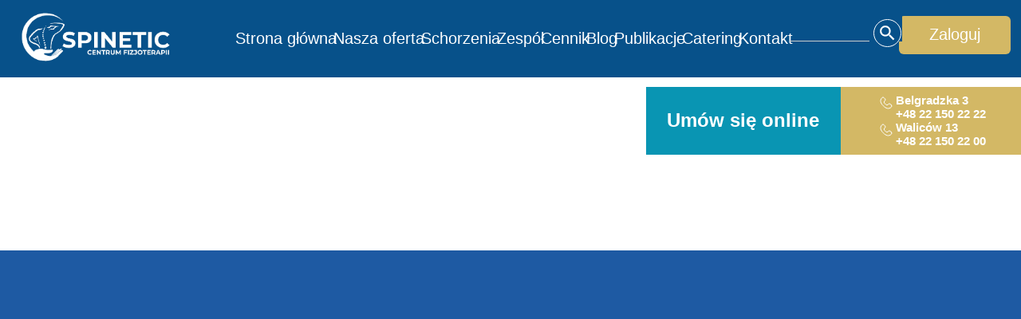

--- FILE ---
content_type: text/html; charset=UTF-8
request_url: https://spinetic.pl/jalowe-martwice-kosci/
body_size: 28998
content:
<!doctype html><html lang="pl-PL" prefix="og: https://ogp.me/ns#"><head><script data-no-optimize="1">var litespeed_docref=sessionStorage.getItem("litespeed_docref");litespeed_docref&&(Object.defineProperty(document,"referrer",{get:function(){return litespeed_docref}}),sessionStorage.removeItem("litespeed_docref"));</script> <script type="speculationrules">{
    "prefetch": [
        {
            "source": "document",
            "where": {
                "and": [
                    {
                        "href_matches": "/*"
                    }
                ]
            },
            "eagerness": "moderate"
        }
    ]
}</script> <meta charset="UTF-8"><meta name="viewport" content="width=device-width, initial-scale=1"><link rel="profile" href="https://gmpg.org/xfn/11"><link rel="preconnect" href="https://fonts.googleapis.com"><link rel="preconnect" href="https://fonts.gstatic.com" crossorigin><link rel="shortcut icon" type="image/jpg" href="/wp-content/uploads/2024/07/logo-spinetic-white-22x-compress.png" />
 <script data-cfasync="false" data-pagespeed-no-defer>var gtm4wp_datalayer_name = "dataLayer";
	var dataLayer = dataLayer || [];</script> <title>Jałowe Martwice Kości Warszawa – Rehabilitacja w Spinetic</title><meta name="description" content="Jałowe martwice kości Warszawa - Profesjonalna diagnostyka, rehabilitacja i wsparcie w powrocie do sprawności w Spinetic!" /><link rel="canonical" href="https://spinetic.pl/jalowe-martwice-kosci/" /><meta property="og:locale" content="pl_PL" /><meta property="og:type" content="article" /><meta property="og:title" content="Jałowe Martwice Kości Warszawa – Rehabilitacja w Spinetic" /><meta property="og:description" content="Jałowe martwice kości Warszawa - Profesjonalna diagnostyka, rehabilitacja i wsparcie w powrocie do sprawności w Spinetic!" /><meta property="og:url" content="https://spinetic.pl/jalowe-martwice-kosci/" /><meta property="og:site_name" content="Spinetic Warszawa" /><meta property="article:modified_time" content="2024-11-26T15:22:37+00:00" /><meta property="og:image" content="https://spinetic.pl/wp-content/uploads/2024/04/dsc07270a-1-scaled-e1698219563840.jpg" /><meta property="og:image:width" content="719" /><meta property="og:image:height" content="545" /><meta property="og:image:type" content="image/jpeg" /><meta name="twitter:card" content="summary_large_image" /><meta name="twitter:label1" content="Szacowany czas czytania" /><meta name="twitter:data1" content="2 minuty" /> <script type="application/ld+json" class="yoast-schema-graph">{"@context":"https://schema.org","@graph":[{"@type":"WebPage","@id":"https://spinetic.pl/jalowe-martwice-kosci/","url":"https://spinetic.pl/jalowe-martwice-kosci/","name":"Jałowe Martwice Kości Warszawa – Rehabilitacja w Spinetic","isPartOf":{"@id":"https://spinetic.pl/#website"},"primaryImageOfPage":{"@id":"https://spinetic.pl/jalowe-martwice-kosci/#primaryimage"},"image":{"@id":"https://spinetic.pl/jalowe-martwice-kosci/#primaryimage"},"thumbnailUrl":"https://spinetic.pl/wp-content/uploads/2024/04/dsc07270a-1-scaled-e1698219563840.jpg","datePublished":"2023-08-29T08:32:15+00:00","dateModified":"2024-11-26T15:22:37+00:00","description":"Jałowe martwice kości Warszawa - Profesjonalna diagnostyka, rehabilitacja i wsparcie w powrocie do sprawności w Spinetic!","breadcrumb":{"@id":"https://spinetic.pl/jalowe-martwice-kosci/#breadcrumb"},"inLanguage":"pl-PL","potentialAction":[{"@type":"ReadAction","target":["https://spinetic.pl/jalowe-martwice-kosci/"]}]},{"@type":"ImageObject","inLanguage":"pl-PL","@id":"https://spinetic.pl/jalowe-martwice-kosci/#primaryimage","url":"https://spinetic.pl/wp-content/uploads/2024/04/dsc07270a-1-scaled-e1698219563840.jpg","contentUrl":"https://spinetic.pl/wp-content/uploads/2024/04/dsc07270a-1-scaled-e1698219563840.jpg","width":719,"height":545,"caption":"Jałowe martwice kości Warszawa"},{"@type":"BreadcrumbList","@id":"https://spinetic.pl/jalowe-martwice-kosci/#breadcrumb","itemListElement":[{"@type":"ListItem","position":1,"name":"Strona główna","item":"https://spinetic.pl/"},{"@type":"ListItem","position":2,"name":"Jałowe martwice kości"}]},{"@type":"WebSite","@id":"https://spinetic.pl/#website","url":"https://spinetic.pl/","name":"Spinetic Warszawa","description":"SPINETIC - Centrum Fizjoterapii","publisher":{"@id":"https://spinetic.pl/#organization"},"potentialAction":[{"@type":"SearchAction","target":{"@type":"EntryPoint","urlTemplate":"https://spinetic.pl/?s={search_term_string}"},"query-input":{"@type":"PropertyValueSpecification","valueRequired":true,"valueName":"search_term_string"}}],"inLanguage":"pl-PL"},{"@type":"Organization","@id":"https://spinetic.pl/#organization","name":"Spinetic Warszawa","url":"https://spinetic.pl/","logo":{"@type":"ImageObject","inLanguage":"pl-PL","@id":"https://spinetic.pl/#/schema/logo/image/","url":"https://spinetic.pl/wp-content/uploads/2024/05/cropped-logo_slider.png","contentUrl":"https://spinetic.pl/wp-content/uploads/2024/05/cropped-logo_slider.png","width":597,"height":187,"caption":"Spinetic Warszawa"},"image":{"@id":"https://spinetic.pl/#/schema/logo/image/"}}]}</script> <title>Jałowe Martwice Kości Warszawa – Rehabilitacja w Spinetic</title><meta name="description" content="Jałowe martwice kości to grupa&nbsp;chorób których&nbsp;główną cechą jest&nbsp;obumieranie tkanki&nbsp;kostnej lub jej fragmentów,&nbsp;a następnie pojawienie"/><meta name="robots" content="index, follow, max-snippet:-1, max-video-preview:-1, max-image-preview:large"/><link rel="canonical" href="https://spinetic.pl/jalowe-martwice-kosci/" /><meta property="og:locale" content="pl_PL" /><meta property="og:type" content="article" /><meta property="og:title" content="Jałowe martwice kości - Spinetic Warszawa" /><meta property="og:description" content="Jałowe martwice kości to grupa&nbsp;chorób których&nbsp;główną cechą jest&nbsp;obumieranie tkanki&nbsp;kostnej lub jej fragmentów,&nbsp;a następnie pojawienie" /><meta property="og:url" content="https://spinetic.pl/jalowe-martwice-kosci/" /><meta property="og:site_name" content="Spinetic Warszawa" /><meta property="og:updated_time" content="2024-11-26T16:22:37+01:00" /><meta property="og:image" content="https://spinetic.pl/wp-content/uploads/2024/04/dsc07270a-1-scaled-e1698219563840.jpg" /><meta property="og:image:secure_url" content="https://spinetic.pl/wp-content/uploads/2024/04/dsc07270a-1-scaled-e1698219563840.jpg" /><meta property="og:image:width" content="719" /><meta property="og:image:height" content="545" /><meta property="og:image:alt" content="Jałowe martwice kości Warszawa" /><meta property="og:image:type" content="image/jpeg" /><meta property="article:published_time" content="2023-08-29T10:32:15+02:00" /><meta property="article:modified_time" content="2024-11-26T16:22:37+01:00" /><meta name="twitter:card" content="summary_large_image" /><meta name="twitter:title" content="Jałowe martwice kości - Spinetic Warszawa" /><meta name="twitter:description" content="Jałowe martwice kości to grupa&nbsp;chorób których&nbsp;główną cechą jest&nbsp;obumieranie tkanki&nbsp;kostnej lub jej fragmentów,&nbsp;a następnie pojawienie" /><meta name="twitter:image" content="https://spinetic.pl/wp-content/uploads/2024/04/dsc07270a-1-scaled-e1698219563840.jpg" /><meta name="twitter:label1" content="Czas czytania" /><meta name="twitter:data1" content="Mniej niż minuta" /> <script type="application/ld+json" class="rank-math-schema">{"@context":"https://schema.org","@graph":[{"@type":["Person","Organization"],"@id":"https://spinetic.pl/#person","name":"Spinetic Warszawa","logo":{"@type":"ImageObject","@id":"https://spinetic.pl/#logo","url":"https://spinetic.pl/wp-content/uploads/2024/05/cropped-logo_slider-150x150.png","contentUrl":"https://spinetic.pl/wp-content/uploads/2024/05/cropped-logo_slider-150x150.png","caption":"Spinetic Warszawa","inLanguage":"pl-PL"},"image":{"@type":"ImageObject","@id":"https://spinetic.pl/#logo","url":"https://spinetic.pl/wp-content/uploads/2024/05/cropped-logo_slider-150x150.png","contentUrl":"https://spinetic.pl/wp-content/uploads/2024/05/cropped-logo_slider-150x150.png","caption":"Spinetic Warszawa","inLanguage":"pl-PL"}},{"@type":"WebSite","@id":"https://spinetic.pl/#website","url":"https://spinetic.pl","name":"Spinetic Warszawa","publisher":{"@id":"https://spinetic.pl/#person"},"inLanguage":"pl-PL"},{"@type":"ImageObject","@id":"https://spinetic.pl/wp-content/uploads/2024/04/dsc07270a-1-scaled-e1698219563840.jpg","url":"https://spinetic.pl/wp-content/uploads/2024/04/dsc07270a-1-scaled-e1698219563840.jpg","width":"719","height":"545","caption":"Ja\u0142owe martwice ko\u015bci Warszawa","inLanguage":"pl-PL"},{"@type":"WebPage","@id":"https://spinetic.pl/jalowe-martwice-kosci/#webpage","url":"https://spinetic.pl/jalowe-martwice-kosci/","name":"Ja\u0142owe martwice ko\u015bci - Spinetic Warszawa","datePublished":"2023-08-29T10:32:15+02:00","dateModified":"2024-11-26T16:22:37+01:00","isPartOf":{"@id":"https://spinetic.pl/#website"},"primaryImageOfPage":{"@id":"https://spinetic.pl/wp-content/uploads/2024/04/dsc07270a-1-scaled-e1698219563840.jpg"},"inLanguage":"pl-PL"},{"@type":"Person","@id":"https://spinetic.pl/author/dawid/","name":"dawid","url":"https://spinetic.pl/author/dawid/","image":{"@type":"ImageObject","@id":"https://spinetic.pl/wp-content/litespeed/avatar/7ce1e54c9c85aa6760f59626c28716c8.jpg?ver=1768694992","url":"https://spinetic.pl/wp-content/litespeed/avatar/7ce1e54c9c85aa6760f59626c28716c8.jpg?ver=1768694992","caption":"dawid","inLanguage":"pl-PL"},"sameAs":["https://spinetic.pl"]},{"@type":"Article","headline":"Ja\u0142owe martwice ko\u015bci - Spinetic Warszawa","datePublished":"2023-08-29T10:32:15+02:00","dateModified":"2024-11-26T16:22:37+01:00","author":{"@id":"https://spinetic.pl/author/dawid/","name":"dawid"},"publisher":{"@id":"https://spinetic.pl/#person"},"description":"Ja\u0142owe martwice ko\u015bci to grupa&nbsp;chor\u00f3b kt\u00f3rych&nbsp;g\u0142\u00f3wn\u0105 cech\u0105 jest&nbsp;obumieranie tkanki&nbsp;kostnej lub jej fragment\u00f3w,&nbsp;a nast\u0119pnie pojawienie","name":"Ja\u0142owe martwice ko\u015bci - Spinetic Warszawa","@id":"https://spinetic.pl/jalowe-martwice-kosci/#richSnippet","isPartOf":{"@id":"https://spinetic.pl/jalowe-martwice-kosci/#webpage"},"image":{"@id":"https://spinetic.pl/wp-content/uploads/2024/04/dsc07270a-1-scaled-e1698219563840.jpg"},"inLanguage":"pl-PL","mainEntityOfPage":{"@id":"https://spinetic.pl/jalowe-martwice-kosci/#webpage"}}]}</script>  <script type='application/javascript'  id='pys-version-script'>console.log('PixelYourSite Free version 11.1.5.2');</script> <link rel="alternate" type="application/rss+xml" title="Spinetic Warszawa &raquo; Kanał z wpisami" href="https://spinetic.pl/feed/" /><link rel="alternate" type="application/rss+xml" title="Spinetic Warszawa &raquo; Kanał z komentarzami" href="https://spinetic.pl/comments/feed/" /><link rel="alternate" title="oEmbed (JSON)" type="application/json+oembed" href="https://spinetic.pl/wp-json/oembed/1.0/embed?url=https%3A%2F%2Fspinetic.pl%2Fjalowe-martwice-kosci%2F" /><link rel="alternate" title="oEmbed (XML)" type="text/xml+oembed" href="https://spinetic.pl/wp-json/oembed/1.0/embed?url=https%3A%2F%2Fspinetic.pl%2Fjalowe-martwice-kosci%2F&#038;format=xml" /><link data-optimized="2" rel="stylesheet" href="https://spinetic.pl/wp-content/litespeed/css/dffd6a57c22af76077ca11d247828fb5.css?ver=34453" /> <script id="jquery-core-js-extra" type="litespeed/javascript">var pysFacebookRest={"restApiUrl":"https://spinetic.pl/wp-json/pys-facebook/v1/event","debug":""}</script> <script type="litespeed/javascript" data-src="https://spinetic.pl/wp-includes/js/jquery/jquery.min.js?ver=3.7.1" id="jquery-core-js"></script> <script id="pys-js-extra" type="litespeed/javascript">var pysOptions={"staticEvents":{"facebook":{"init_event":[{"delay":0,"type":"static","ajaxFire":!1,"name":"PageView","pixelIds":["399775375932726"],"eventID":"5dc39dda-5d89-4942-81c8-5fa9c7d75714","params":{"page_title":"Ja\u0142owe martwice ko\u015bci","post_type":"page","post_id":1804,"plugin":"PixelYourSite","user_role":"guest","event_url":"spinetic.pl/jalowe-martwice-kosci/"},"e_id":"init_event","ids":[],"hasTimeWindow":!1,"timeWindow":0,"woo_order":"","edd_order":""}]}},"dynamicEvents":{"automatic_event_form":{"facebook":{"delay":0,"type":"dyn","name":"Form","pixelIds":["399775375932726"],"eventID":"322e49cf-ad27-40f3-b870-1a3fe9b1b682","params":{"page_title":"Ja\u0142owe martwice ko\u015bci","post_type":"page","post_id":1804,"plugin":"PixelYourSite","user_role":"guest","event_url":"spinetic.pl/jalowe-martwice-kosci/"},"e_id":"automatic_event_form","ids":[],"hasTimeWindow":!1,"timeWindow":0,"woo_order":"","edd_order":""}},"automatic_event_download":{"facebook":{"delay":0,"type":"dyn","name":"Download","extensions":["","doc","exe","js","pdf","ppt","tgz","zip","xls"],"pixelIds":["399775375932726"],"eventID":"8b66b369-9433-43c2-befd-157de242d828","params":{"page_title":"Ja\u0142owe martwice ko\u015bci","post_type":"page","post_id":1804,"plugin":"PixelYourSite","user_role":"guest","event_url":"spinetic.pl/jalowe-martwice-kosci/"},"e_id":"automatic_event_download","ids":[],"hasTimeWindow":!1,"timeWindow":0,"woo_order":"","edd_order":""}},"automatic_event_comment":{"facebook":{"delay":0,"type":"dyn","name":"Comment","pixelIds":["399775375932726"],"eventID":"245e25ab-195d-46a4-a8eb-a8ea4e24f1c2","params":{"page_title":"Ja\u0142owe martwice ko\u015bci","post_type":"page","post_id":1804,"plugin":"PixelYourSite","user_role":"guest","event_url":"spinetic.pl/jalowe-martwice-kosci/"},"e_id":"automatic_event_comment","ids":[],"hasTimeWindow":!1,"timeWindow":0,"woo_order":"","edd_order":""}},"automatic_event_scroll":{"facebook":{"delay":0,"type":"dyn","name":"PageScroll","scroll_percent":30,"pixelIds":["399775375932726"],"eventID":"da582d2b-60b8-41a0-8e3a-4191569913fa","params":{"page_title":"Ja\u0142owe martwice ko\u015bci","post_type":"page","post_id":1804,"plugin":"PixelYourSite","user_role":"guest","event_url":"spinetic.pl/jalowe-martwice-kosci/"},"e_id":"automatic_event_scroll","ids":[],"hasTimeWindow":!1,"timeWindow":0,"woo_order":"","edd_order":""}},"automatic_event_time_on_page":{"facebook":{"delay":0,"type":"dyn","name":"TimeOnPage","time_on_page":30,"pixelIds":["399775375932726"],"eventID":"3fefead4-2e43-43b5-a92e-bfc5ef7252ef","params":{"page_title":"Ja\u0142owe martwice ko\u015bci","post_type":"page","post_id":1804,"plugin":"PixelYourSite","user_role":"guest","event_url":"spinetic.pl/jalowe-martwice-kosci/"},"e_id":"automatic_event_time_on_page","ids":[],"hasTimeWindow":!1,"timeWindow":0,"woo_order":"","edd_order":""}}},"triggerEvents":[],"triggerEventTypes":[],"facebook":{"pixelIds":["399775375932726"],"advancedMatching":[],"advancedMatchingEnabled":!1,"removeMetadata":!1,"wooVariableAsSimple":!1,"serverApiEnabled":!0,"wooCRSendFromServer":!1,"send_external_id":null,"enabled_medical":!1,"do_not_track_medical_param":["event_url","post_title","page_title","landing_page","content_name","categories","category_name","tags"],"meta_ldu":!1},"debug":"","siteUrl":"https://spinetic.pl","ajaxUrl":"https://spinetic.pl/wp-admin/admin-ajax.php","ajax_event":"421d3ebf28","enable_remove_download_url_param":"1","cookie_duration":"7","last_visit_duration":"60","enable_success_send_form":"","ajaxForServerEvent":"1","ajaxForServerStaticEvent":"1","useSendBeacon":"1","send_external_id":"1","external_id_expire":"180","track_cookie_for_subdomains":"1","google_consent_mode":"1","gdpr":{"ajax_enabled":!0,"all_disabled_by_api":!1,"facebook_disabled_by_api":!1,"analytics_disabled_by_api":!1,"google_ads_disabled_by_api":!1,"pinterest_disabled_by_api":!1,"bing_disabled_by_api":!1,"reddit_disabled_by_api":!1,"externalID_disabled_by_api":!1,"facebook_prior_consent_enabled":!0,"analytics_prior_consent_enabled":!0,"google_ads_prior_consent_enabled":null,"pinterest_prior_consent_enabled":!0,"bing_prior_consent_enabled":!0,"cookiebot_integration_enabled":!1,"cookiebot_facebook_consent_category":"marketing","cookiebot_analytics_consent_category":"statistics","cookiebot_tiktok_consent_category":"marketing","cookiebot_google_ads_consent_category":"marketing","cookiebot_pinterest_consent_category":"marketing","cookiebot_bing_consent_category":"marketing","consent_magic_integration_enabled":!1,"real_cookie_banner_integration_enabled":!1,"cookie_notice_integration_enabled":!1,"cookie_law_info_integration_enabled":!1,"analytics_storage":{"enabled":!0,"value":"granted","filter":!1},"ad_storage":{"enabled":!0,"value":"granted","filter":!1},"ad_user_data":{"enabled":!0,"value":"granted","filter":!1},"ad_personalization":{"enabled":!0,"value":"granted","filter":!1}},"cookie":{"disabled_all_cookie":!1,"disabled_start_session_cookie":!1,"disabled_advanced_form_data_cookie":!1,"disabled_landing_page_cookie":!1,"disabled_first_visit_cookie":!1,"disabled_trafficsource_cookie":!1,"disabled_utmTerms_cookie":!1,"disabled_utmId_cookie":!1},"tracking_analytics":{"TrafficSource":"direct","TrafficLanding":"undefined","TrafficUtms":[],"TrafficUtmsId":[]},"GATags":{"ga_datalayer_type":"default","ga_datalayer_name":"dataLayerPYS"},"woo":{"enabled":!1},"edd":{"enabled":!1},"cache_bypass":"1768987673"}</script> <link rel="https://api.w.org/" href="https://spinetic.pl/wp-json/" /><link rel="alternate" title="JSON" type="application/json" href="https://spinetic.pl/wp-json/wp/v2/pages/1804" /><link rel="EditURI" type="application/rsd+xml" title="RSD" href="https://spinetic.pl/xmlrpc.php?rsd" /><meta name="generator" content="WordPress 6.9" /><link rel='shortlink' href='https://spinetic.pl/?p=1804' /> <script data-cfasync="false" data-pagespeed-no-defer>var dataLayer_content = {"pagePostType":"page","pagePostType2":"single-page","pagePostAuthor":"dawid"};
	dataLayer.push( dataLayer_content );</script> <script data-cfasync="false" data-pagespeed-no-defer>(function(w,d,s,l,i){w[l]=w[l]||[];w[l].push({'gtm.start':
new Date().getTime(),event:'gtm.js'});var f=d.getElementsByTagName(s)[0],
j=d.createElement(s),dl=l!='dataLayer'?'&l='+l:'';j.async=true;j.src=
'//www.googletagmanager.com/gtm.js?id='+i+dl;f.parentNode.insertBefore(j,f);
})(window,document,'script','dataLayer','GTM-TZ7PFJ2S');</script> <meta name="google-site-verification" content="o1ZU8_sLLAbcYlwUxCQ8bkaxj1CvstWtq5Sb-gXIFj8" /> <script type="litespeed/javascript">document.addEventListener("DOMContentLiteSpeedLoaded",function(){document.querySelectorAll(".read-more-btn").forEach(function(btn){btn.addEventListener("click",function(e){e.preventDefault();const moreText=btn.closest("p").previousElementSibling;if(moreText&&moreText.classList.contains("more-text")){const isHidden=moreText.style.display==="none"||moreText.style.display==="";moreText.style.display=isHidden?"block":"none";btn.textContent=isHidden?"Zwiń":"Czytaj więcej"}})})})</script> <meta name="google-site-verification" content="uZtwVUFHvk8vgaS6E92uu2d7jvYxdKeqboZNkeAjv5U" /><meta name="redi-version" content="1.2.7" /><link rel="icon" href="https://spinetic.pl/wp-content/uploads/2024/11/Spinetic_logo_wektor_cmyk_ikona-150x150.webp" sizes="32x32" /><link rel="icon" href="https://spinetic.pl/wp-content/uploads/2024/11/Spinetic_logo_wektor_cmyk_ikona.webp" sizes="192x192" /><link rel="apple-touch-icon" href="https://spinetic.pl/wp-content/uploads/2024/11/Spinetic_logo_wektor_cmyk_ikona.webp" /><meta name="msapplication-TileImage" content="https://spinetic.pl/wp-content/uploads/2024/11/Spinetic_logo_wektor_cmyk_ikona.webp" /> <script src="/wp-content/themes/spinetic/js/scripts.js?v=1" id="spinetic-js-js" data-no-optimize="1"></script> <link rel='stylesheet' id='-pages-style-css' href='/wp-content/themes/spinetic/css/pages.css?v=1.21' media='all' data-no-optimize="1" />
 <script src="https://pixel.fasttony.com/06e23a95a43e4c689c74629c1ecc136a" async defer></script> </head><body class="wp-singular page-template-default page page-id-1804 wp-custom-logo wp-theme-spinetic spinetic no-sidebar"><div id="page" class="site">
<a class="skip-link screen-reader-text" href="#primary">Skip to content</a><header id="masthead" class="site-header"><div class="site-branding">
<a href="https://spinetic.pl/" class="custom-logo-link" rel="home"><img data-lazyloaded="1" src="[data-uri]" width="597" height="187" data-src="https://spinetic.pl/wp-content/uploads/2024/05/cropped-logo_slider.png" class="custom-logo" alt="logo spinetic transparent 3" decoding="async" fetchpriority="high" data-srcset="https://spinetic.pl/wp-content/uploads/2024/05/cropped-logo_slider.png 597w, https://spinetic.pl/wp-content/uploads/2024/05/cropped-logo_slider-300x94.png 300w" data-sizes="(max-width: 597px) 100vw, 597px" /></a><p class="site-title"><a href="https://spinetic.pl/" rel="home">Spinetic Warszawa</a></p><p class="site-description">SPINETIC &#8211; Centrum Fizjoterapii</p></div>
<button class="menu-toggle" aria-controls="primary-menu" aria-expanded="false" aria-label="Menu">
<span class="hamburger-icon"></span> 			</button><nav id="site-navigation" class="main-navigation"><div class="menu-menu-1-container"><ul id="primary-menu" class="menu"><li id="menu-item-153" class="menu-item menu-item-type-post_type menu-item-object-page menu-item-home menu-item-153"><a href="https://spinetic.pl/">Strona główna</a></li><li id="menu-item-154" class="menu-item menu-item-type-custom menu-item-object-custom menu-item-home menu-item-has-children menu-item-154"><a href="https://spinetic.pl/#nasza-oferta">Nasza oferta</a><ul class="sub-menu"><li id="menu-item-4981" class="menu-item menu-item-type-post_type menu-item-object-page menu-item-has-children menu-item-4981"><a href="https://spinetic.pl/kinezyterapia-terapia-ruchem/">Kinezyterapia</a><ul class="sub-menu"><li id="menu-item-5055" class="menu-item menu-item-type-post_type menu-item-object-page menu-item-5055"><a href="https://spinetic.pl/cwiczenia-stabilizacyjne/">Ćwiczenia stabilizacyjne</a></li><li id="menu-item-5054" class="menu-item menu-item-type-post_type menu-item-object-page menu-item-5054"><a href="https://spinetic.pl/cwiczenia-rownowazne/">Ćwiczenia równoważne</a></li><li id="menu-item-5051" class="menu-item menu-item-type-post_type menu-item-object-page menu-item-5051"><a href="https://spinetic.pl/cwiczenia-koordynacyjne/">Ćwiczenia koordynacyjne</a></li><li id="menu-item-5052" class="menu-item menu-item-type-post_type menu-item-object-page menu-item-5052"><a href="https://spinetic.pl/cwiczenia-ogolne/">Ćwiczenia ogólne</a></li><li id="menu-item-5053" class="menu-item menu-item-type-post_type menu-item-object-page menu-item-5053"><a href="https://spinetic.pl/?page_id=1774">Reedukacja chodu</a></li></ul></li><li id="menu-item-14309" class="menu-item menu-item-type-post_type menu-item-object-page menu-item-14309"><a href="https://spinetic.pl/terapia-indywidualna-warszawa/">Terapia indywidualna</a></li><li id="menu-item-4982" class="menu-item menu-item-type-post_type menu-item-object-page menu-item-4982"><a href="https://spinetic.pl/terapia-manualna/">Terapia manualna</a></li><li id="menu-item-12017" class="menu-item menu-item-type-post_type menu-item-object-page menu-item-has-children menu-item-12017"><a href="https://spinetic.pl/terapie-specjalistyczne/">Terapie specjalistyczne</a><ul class="sub-menu"><li id="menu-item-12020" class="menu-item menu-item-type-post_type menu-item-object-page menu-item-12020"><a href="https://spinetic.pl/terapia-miesniowo-powieziowa/">Terapia mięśniowo-powięziowa</a></li><li id="menu-item-12025" class="menu-item menu-item-type-post_type menu-item-object-page menu-item-12025"><a href="https://spinetic.pl/metoda-crafta-terapia-czaszkowo-twarzowa/">Terapia czaszkowo-twarzowa</a></li><li id="menu-item-12118" class="menu-item menu-item-type-post_type menu-item-object-page menu-item-12118"><a href="https://spinetic.pl/terapia-manualna-z-tecar/">Terapia manualna z TECAR</a></li><li id="menu-item-12388" class="menu-item menu-item-type-post_type menu-item-object-page menu-item-12388"><a href="https://spinetic.pl/terapia-wisceralna/">Terapia wisceralna</a></li><li id="menu-item-14275" class="menu-item menu-item-type-custom menu-item-object-custom menu-item-14275"><a href="#">Terapia skolioz</a></li><li id="menu-item-5089" class="menu-item menu-item-type-post_type menu-item-object-page menu-item-5089"><a href="https://spinetic.pl/suche-iglowanie-warszawa/">Terapia suchymi igłami</a></li><li id="menu-item-14310" class="menu-item menu-item-type-post_type menu-item-object-page menu-item-14310"><a href="https://spinetic.pl/rehabilitacja-urologiczna/">Terapia urologiczna</a></li><li id="menu-item-14311" class="menu-item menu-item-type-post_type menu-item-object-page menu-item-14311"><a href="https://spinetic.pl/rehabilitacja-uroginekologiczna/">Terapia uroginekologiczna</a></li><li id="menu-item-13817" class="menu-item menu-item-type-post_type menu-item-object-page menu-item-13817"><a href="https://spinetic.pl/rehabilitacja-stomatologiczna-warszawa/">Terapia stomatologiczna</a></li></ul></li><li id="menu-item-4983" class="menu-item menu-item-type-post_type menu-item-object-page menu-item-has-children menu-item-4983"><a href="https://spinetic.pl/trening-indywidualny-i-medical-fitness/">Treningi</a><ul class="sub-menu"><li id="menu-item-11908" class="menu-item menu-item-type-post_type menu-item-object-page menu-item-11908"><a href="https://spinetic.pl/trening-indywidualny/">Trening indywidualny</a></li><li id="menu-item-11907" class="menu-item menu-item-type-post_type menu-item-object-page menu-item-11907"><a href="https://spinetic.pl/treningi-medyczne/">Treningi medyczne</a></li></ul></li><li id="menu-item-4984" class="menu-item menu-item-type-post_type menu-item-object-page menu-item-has-children menu-item-4984"><a href="https://spinetic.pl/trening-grupowy/">Zajęcia grupowe</a><ul class="sub-menu"><li id="menu-item-12531" class="menu-item menu-item-type-post_type menu-item-object-page menu-item-12531"><a href="https://spinetic.pl/zajecia-grupowe-dla-seniorow/">Zajęcia dla seniorów</a></li><li id="menu-item-5062" class="menu-item menu-item-type-post_type menu-item-object-page menu-item-5062"><a href="https://spinetic.pl/pilates-medyczny/">Pilates medyczny</a></li><li id="menu-item-5066" class="menu-item menu-item-type-post_type menu-item-object-page menu-item-5066"><a href="https://spinetic.pl/zajecia-zdrowy-kregoslup/">Zdrowy kręgosłup</a></li><li id="menu-item-5064" class="menu-item menu-item-type-post_type menu-item-object-page menu-item-5064"><a href="https://spinetic.pl/zajecia-dla-kobiet-w-ciazy/">Zajęcia dla kobiet w ciąży</a></li><li id="menu-item-5065" class="menu-item menu-item-type-post_type menu-item-object-page menu-item-5065"><a href="https://spinetic.pl/zajecia-grupowe-i-indywidualne-dla-dzieci/">Zajęcia dla dzieci</a></li><li id="menu-item-10889" class="menu-item menu-item-type-post_type menu-item-object-page menu-item-10889"><a href="https://spinetic.pl/zajecia-grupowe-dla-mam-z-malymi-dziecmi/">Zajęcia dla mam z małymi dziećmi</a></li><li id="menu-item-13126" class="menu-item menu-item-type-post_type menu-item-object-page menu-item-13126"><a href="https://spinetic.pl/trening-obwodowy/">Grupowy trening obwodowy</a></li></ul></li><li id="menu-item-4985" class="menu-item menu-item-type-post_type menu-item-object-page menu-item-has-children menu-item-4985"><a href="https://spinetic.pl/rehabilitacja-dzieci-warszawa/">Rehabilitacja dzieci</a><ul class="sub-menu"><li id="menu-item-10464" class="menu-item menu-item-type-post_type menu-item-object-page menu-item-10464"><a href="https://spinetic.pl/zajecia-grupowe-i-indywidualne-dla-dzieci/">Zajęcia ogólnorozwojowe dla dzieci</a></li><li id="menu-item-5068" class="menu-item menu-item-type-post_type menu-item-object-page menu-item-5068"><a href="https://spinetic.pl/rehabilitacja-wad-postawy/">Rehabilitacja wad postawy</a></li></ul></li><li id="menu-item-4991" class="menu-item menu-item-type-post_type menu-item-object-page menu-item-has-children menu-item-4991"><a href="https://spinetic.pl/rehabilitacja-warszawa/">Rehabilitacja</a><ul class="sub-menu"><li id="menu-item-5071" class="menu-item menu-item-type-post_type menu-item-object-page menu-item-5071"><a href="https://spinetic.pl/rehabilitacja-sportowa/">Sportowa</a></li><li id="menu-item-5069" class="menu-item menu-item-type-post_type menu-item-object-page menu-item-5069"><a href="https://spinetic.pl/rehabilitacja-pourazowa/">Pourazowa</a></li><li id="menu-item-5070" class="menu-item menu-item-type-post_type menu-item-object-page menu-item-5070"><a href="https://spinetic.pl/rehabilitacja-przedoperacyjna-i-pooperacyjna/">Przed- i pooperacyjna</a></li><li id="menu-item-5072" class="menu-item menu-item-type-post_type menu-item-object-page menu-item-5072"><a href="https://spinetic.pl/rehabilitacja-leczenie-kregoslupa-warszawa/">Schorzeń kręgosłupa</a></li></ul></li><li id="menu-item-4986" class="menu-item menu-item-type-post_type menu-item-object-page menu-item-has-children menu-item-4986"><a href="https://spinetic.pl/swiatlo-dzwieki-grawitacja-odkryj-sile-fizykoterapii/">Fizykoterapia</a><ul class="sub-menu"><li id="menu-item-5073" class="menu-item menu-item-type-post_type menu-item-object-page menu-item-5073"><a href="https://spinetic.pl/ultradzwieki-odkryj-dobroczynna-moc-ultradzwiekow/">Ultradźwięki</a></li><li id="menu-item-10466" class="menu-item menu-item-type-post_type menu-item-object-page menu-item-10466"><a href="https://spinetic.pl/odkryj-terapeutyczny-potencjal-swiatla/">Światłolecznictwo</a></li><li id="menu-item-5075" class="menu-item menu-item-type-post_type menu-item-object-page menu-item-5075"><a href="https://spinetic.pl/pradowe-terapie-odprezenie-ulga-regeneracja/">Elektroterapia</a></li><li id="menu-item-5076" class="menu-item menu-item-type-post_type menu-item-object-page menu-item-5076"><a href="https://spinetic.pl/fala-uderzeniowa-warszawa-skuteczna-i-bezinwazyjna-terapia/">Fala uderzeniowa</a></li><li id="menu-item-5077" class="menu-item menu-item-type-post_type menu-item-object-page menu-item-5077"><a href="https://spinetic.pl/krioterapia-miejscowa-leczenie-zimnem-warszawa/">Krioterapia</a></li><li id="menu-item-5078" class="menu-item menu-item-type-post_type menu-item-object-page menu-item-5078"><a href="https://spinetic.pl/terapia-tecar-warszawa/">Terapia Tecar</a></li><li id="menu-item-5080" class="menu-item menu-item-type-post_type menu-item-object-page menu-item-5080"><a href="https://spinetic.pl/laser-wysokoenergetyczny-warszawa/">Laser wysokoenergetyczny</a></li><li id="menu-item-5079" class="menu-item menu-item-type-post_type menu-item-object-page menu-item-5079"><a href="https://spinetic.pl/terapia-fotostymulacji/">Fotostymulacja</a></li><li id="menu-item-11722" class="menu-item menu-item-type-post_type menu-item-object-page menu-item-11722"><a href="https://spinetic.pl/pole-magnetyczne/">Pole magnetyczne</a></li><li id="menu-item-10465" class="menu-item menu-item-type-post_type menu-item-object-page menu-item-10465"><a href="https://spinetic.pl/komora-hiperbaryczna-warszawa/">Komora hiperbaryczna</a></li></ul></li><li id="menu-item-4988" class="menu-item menu-item-type-post_type menu-item-object-page menu-item-has-children menu-item-4988"><a href="https://spinetic.pl/diagnostyka-z-zaangazowaniem/">Diagnostyka</a><ul class="sub-menu"><li id="menu-item-5082" class="menu-item menu-item-type-post_type menu-item-object-page menu-item-has-children menu-item-5082"><a href="https://spinetic.pl/badanie-ultrasonograficzne-usg-warszawa/">Badanie USG</a><ul class="sub-menu"><li id="menu-item-12894" class="menu-item menu-item-type-post_type menu-item-object-page menu-item-12894"><a href="https://spinetic.pl/usg-stopy-warszawa/">USG stopy</a></li><li id="menu-item-12895" class="menu-item menu-item-type-post_type menu-item-object-page menu-item-12895"><a href="https://spinetic.pl/usg-nadgarstka-warszawa/">USG nadgarstka</a></li><li id="menu-item-12896" class="menu-item menu-item-type-post_type menu-item-object-page menu-item-12896"><a href="https://spinetic.pl/usg-kolana-warszawa/">USG kolana</a></li><li id="menu-item-12897" class="menu-item menu-item-type-post_type menu-item-object-page menu-item-12897"><a href="https://spinetic.pl/usg-barku-warszawa/">USG barku</a></li></ul></li><li id="menu-item-5083" class="menu-item menu-item-type-post_type menu-item-object-page menu-item-5083"><a href="https://spinetic.pl/diagnostyka-stop-indywidualne-wkladki-ortopedyczne/">Diagnostyka stóp</a></li><li id="menu-item-12730" class="menu-item menu-item-type-post_type menu-item-object-page menu-item-12730"><a href="https://spinetic.pl/indywidualne-wkladki-ortopedyczne/">Indywidualne wkładki ortopedyczne</a></li><li id="menu-item-5085" class="menu-item menu-item-type-post_type menu-item-object-page menu-item-5085"><a href="https://spinetic.pl/diagnostyka-postawy-ciala-dbaj-o-swoj-kregoslup/">Postawy ciała</a></li><li id="menu-item-5084" class="menu-item menu-item-type-post_type menu-item-object-page menu-item-5084"><a href="https://spinetic.pl/diagnostyka-funkcjonalna/">Diagnostyka funkcjonalna</a></li></ul></li><li id="menu-item-10153" class="menu-item menu-item-type-post_type menu-item-object-page menu-item-has-children menu-item-10153"><a href="https://spinetic.pl/zabiegi/">Zabiegi</a><ul class="sub-menu"><li id="menu-item-11248" class="menu-item menu-item-type-post_type menu-item-object-page menu-item-11248"><a href="https://spinetic.pl/terapia-prp-osocze-bogatoplytkowe/">Terapia PRP</a></li><li id="menu-item-10154" class="menu-item menu-item-type-post_type menu-item-object-page menu-item-10154"><a href="https://spinetic.pl/epte/">EPTE</a></li><li id="menu-item-10155" class="menu-item menu-item-type-post_type menu-item-object-page menu-item-10155"><a href="https://spinetic.pl/iniekcje/">Iniekcje</a></li><li id="menu-item-5088" class="menu-item menu-item-type-post_type menu-item-object-page menu-item-5088"><a href="https://spinetic.pl/kinesiotaping/">Kinesiotaping</a></li><li id="menu-item-11995" class="menu-item menu-item-type-post_type menu-item-object-page menu-item-11995"><a href="https://spinetic.pl/pinezkowanie-twarzy/">Pinezkowanie twarzy</a></li></ul></li><li id="menu-item-4993" class="menu-item menu-item-type-post_type menu-item-object-page menu-item-has-children menu-item-4993"><a href="https://spinetic.pl/konsultacje-lekarskie-fizjoterapeutyczne-dietetyczne/">Lekarze specjaliści</a><ul class="sub-menu"><li id="menu-item-5104" class="menu-item menu-item-type-post_type menu-item-object-page menu-item-5104"><a href="https://spinetic.pl/konsultacje-ortopedyczne-ortopeda-warszawa/">Ortopeda</a></li><li id="menu-item-5099" class="menu-item menu-item-type-post_type menu-item-object-page menu-item-5099"><a href="https://spinetic.pl/konsultacje-endokrynologiczne/">Endokrynolog</a></li><li id="menu-item-5105" class="menu-item menu-item-type-post_type menu-item-object-page menu-item-5105"><a href="https://spinetic.pl/konsultacje-reumatologiczne-lekarz-reumatolog-warszawa/">Reumatolog</a></li><li id="menu-item-5106" class="menu-item menu-item-type-post_type menu-item-object-page menu-item-5106"><a href="https://spinetic.pl/leczenie-bolu/">Leczenie bólu</a></li><li id="menu-item-5102" class="menu-item menu-item-type-post_type menu-item-object-page menu-item-5102"><a href="https://spinetic.pl/konsultacje-lekarza-rehabilitacji/">Rehabilitant medyczny</a></li><li id="menu-item-11295" class="menu-item menu-item-type-post_type menu-item-object-page menu-item-11295"><a href="https://spinetic.pl/konsultacje-dietetyczne-dietetyk-psychodietetyk-warszawa/">Dietetyk i Psychodietetyk</a></li></ul></li><li id="menu-item-4992" class="menu-item menu-item-type-post_type menu-item-object-page menu-item-4992"><a href="https://spinetic.pl/konsultacje-fizjoterapeutyczne/">Konsultacje fizjoterapeutyczne</a></li><li id="menu-item-4990" class="menu-item menu-item-type-post_type menu-item-object-page menu-item-has-children menu-item-4990"><a href="https://spinetic.pl/masaz-warszawa/">Masaż</a><ul class="sub-menu"><li id="menu-item-5112" class="menu-item menu-item-type-post_type menu-item-object-page menu-item-5112"><a href="https://spinetic.pl/masaz-sportowy-warszawa/">Sportowy</a></li><li id="menu-item-5111" class="menu-item menu-item-type-post_type menu-item-object-page menu-item-5111"><a href="https://spinetic.pl/masaz-leczniczy-warszawa/">Leczniczy</a></li><li id="menu-item-5110" class="menu-item menu-item-type-post_type menu-item-object-page menu-item-5110"><a href="https://spinetic.pl/masaz-kobido/">Kobido</a></li><li id="menu-item-10177" class="menu-item menu-item-type-post_type menu-item-object-page menu-item-10177"><a href="https://spinetic.pl/masaz-kobiet-w-ciazy/">Dla kobiet w ciąży</a></li><li id="menu-item-5113" class="menu-item menu-item-type-post_type menu-item-object-page menu-item-5113"><a href="https://spinetic.pl/drenaz-limfatyczny/">Drenaż limfatyczny</a></li><li id="menu-item-5114" class="menu-item menu-item-type-post_type menu-item-object-page menu-item-5114"><a href="https://spinetic.pl/zoga-face/">Zoga Face Integration</a></li></ul></li><li id="menu-item-13698" class="menu-item menu-item-type-post_type menu-item-object-page menu-item-has-children menu-item-13698"><a href="https://spinetic.pl/rehabilitacja-urologiczna-i-uroginekologiczna/">Urofizjoterapia</a><ul class="sub-menu"><li id="menu-item-11338" class="menu-item menu-item-type-post_type menu-item-object-page menu-item-11338"><a href="https://spinetic.pl/rehabilitacja-urologiczna/">Fizjoterapia urologiczna</a></li><li id="menu-item-5108" class="menu-item menu-item-type-post_type menu-item-object-page menu-item-5108"><a href="https://spinetic.pl/rehabilitacja-uroginekologiczna/">Fizjoterapia uroginekologiczna</a></li></ul></li><li id="menu-item-10230" class="menu-item menu-item-type-post_type menu-item-object-page menu-item-10230"><a href="https://spinetic.pl/konsultacje-dietetyczne-dietetyk-psychodietetyk-warszawa/">Dietetyka i psychodietetyka</a></li><li id="menu-item-13418" class="menu-item menu-item-type-post_type menu-item-object-page menu-item-13418"><a href="https://spinetic.pl/indywidualne-wkladki-ortopedyczne/">Wkładki ortopedyczne</a></li><li id="menu-item-13438" class="menu-item menu-item-type-post_type menu-item-object-page menu-item-has-children menu-item-13438"><a href="https://spinetic.pl/zaplecze-rehabilitacyjne-warszawa/">Zaplecze rehabilitacyjne</a><ul class="sub-menu"><li id="menu-item-13461" class="menu-item menu-item-type-post_type menu-item-object-page menu-item-13461"><a href="https://spinetic.pl/system-david-spine/">System David Spine</a></li><li id="menu-item-13439" class="menu-item menu-item-type-post_type menu-item-object-page menu-item-13439"><a href="https://spinetic.pl/huber-360-warszawa/">Huber 360® Evolution</a></li></ul></li></ul></li><li id="menu-item-155" class="menu-item menu-item-type-custom menu-item-object-custom menu-item-home menu-item-has-children menu-item-155"><a href="https://spinetic.pl/#schorzenia">Schorzenia</a><ul class="sub-menu"><li id="menu-item-4783" class="menu-item menu-item-type-post_type menu-item-object-page menu-item-4783"><a href="https://spinetic.pl/dysfunkcje-stawu-barkowego/">Dysfunkcje stawu barkowego</a></li><li id="menu-item-4780" class="menu-item menu-item-type-post_type menu-item-object-page menu-item-4780"><a href="https://spinetic.pl/dysfunkcje-stawu-lokciowego/">Dysfunkcje stawu łokciowego</a></li><li id="menu-item-4782" class="menu-item menu-item-type-post_type menu-item-object-page menu-item-4782"><a href="https://spinetic.pl/dysfunkcje-reki/">Dysfunkcje ręki</a></li><li id="menu-item-4784" class="menu-item menu-item-type-post_type menu-item-object-page menu-item-4784"><a href="https://spinetic.pl/dysfunkcje-stawu-biodrowego/">Dysfunkcje stawu biodrowego</a></li><li id="menu-item-4781" class="menu-item menu-item-type-post_type menu-item-object-page menu-item-4781"><a href="https://spinetic.pl/dysfunkcje-stawu-kolanowego/">Dysfunkcje stawu kolanowego</a></li><li id="menu-item-4779" class="menu-item menu-item-type-post_type menu-item-object-page menu-item-4779"><a href="https://spinetic.pl/dysfunkcje-stopy/">Dysfunkcje stopy</a></li><li id="menu-item-4785" class="menu-item menu-item-type-post_type menu-item-object-page menu-item-4785"><a href="https://spinetic.pl/wady-postawy-skoliozy/">Wady postawy/skoliozy</a></li><li id="menu-item-4786" class="menu-item menu-item-type-post_type menu-item-object-page menu-item-4786"><a href="https://spinetic.pl/zespoly-bolowe-kregoslupa/">Zespoły bólowe kręgosłupa</a></li></ul></li><li id="menu-item-156" class="menu-item menu-item-type-custom menu-item-object-custom menu-item-has-children menu-item-156"><a href="/zespol/">Zespół</a><ul class="sub-menu"><li id="menu-item-10231" class="menu-item menu-item-type-custom menu-item-object-custom menu-item-10231"><a href="https://spinetic.pl/zespol/#lekarze">Lekarze</a></li><li id="menu-item-10232" class="menu-item menu-item-type-custom menu-item-object-custom menu-item-10232"><a href="https://spinetic.pl/zespol/#fizjoterapeuci">Fizjoterapeuci</a></li></ul></li><li id="menu-item-10804" class="menu-item menu-item-type-post_type menu-item-object-page menu-item-10804"><a href="https://spinetic.pl/cennik-rehabilitacji-spinetic/">Cennik</a></li><li id="menu-item-158" class="menu-item menu-item-type-custom menu-item-object-custom menu-item-home menu-item-158"><a href="https://spinetic.pl/#blog">Blog</a></li><li id="menu-item-159" class="menu-item menu-item-type-custom menu-item-object-custom menu-item-159"><a href="/publikacje/">Publikacje</a></li><li id="menu-item-10697" class="menu-item menu-item-type-custom menu-item-object-custom menu-item-10697"><a target="_blank" href="https://dietaspinetic.pl/">Catering</a></li><li id="menu-item-10175" class="menu-item menu-item-type-custom menu-item-object-custom menu-item-home menu-item-10175"><a href="https://spinetic.pl/#colophon">Kontakt</a></li><li id="menu-item-2213" class="logowanie menu-item menu-item-type-custom menu-item-object-custom menu-item-2213"><a target="_blank" href="https://spinetic.medsoft.pl/">Zaloguj</a></li><li class="srch astm-search-menu is-menu default menu-item"><form  class="is-search-form is-form-style is-form-style-3 is-form-id-5037 " action="https://spinetic.pl/" method="get" role="search" ><label for="is-search-input-5037"><span class="is-screen-reader-text">Search for:</span><input  type="search" id="is-search-input-5037" name="s" value="" class="is-search-input" placeholder="" autocomplete=off /></label><button type="submit" class="is-search-submit"><span class="is-screen-reader-text">Search Button</span><span class="is-search-icon"><svg focusable="false" aria-label="Search" xmlns="http://www.w3.org/2000/svg" viewBox="0 0 24 24" width="24px"><path d="M15.5 14h-.79l-.28-.27C15.41 12.59 16 11.11 16 9.5 16 5.91 13.09 3 9.5 3S3 5.91 3 9.5 5.91 16 9.5 16c1.61 0 3.09-.59 4.23-1.57l.27.28v.79l5 4.99L20.49 19l-4.99-5zm-6 0C7.01 14 5 11.99 5 9.5S7.01 5 9.5 5 14 7.01 14 9.5 11.99 14 9.5 14z"></path></svg></span></button><input type="hidden" name="id" value="5037" /></form></li></ul></div></nav><div class="header__bottom d-flex flex-row justify-content-end"><div class="header__bottom__reservation d-flex align-items-center justify-content-center"><a target="_blank" href="https://spinetic.medsoft.pl">Umów się online</a></div><div class="header__bottom__contact"><div class="d-flex flex-column"><div class="d-flex flex-row align-items-end gap-3 nhr"><div>
<a href="tel:+48 22 150 22 22" aria-label="Zadzwoń do Spinetic!"> <svg class="w-[48px] h-[48px] text-gray-800 dark:text-white" aria-hidden="true" xmlns="http://www.w3.org/2000/svg" width="24" height="24" fill="none" viewBox="0 0 24 24">
<path stroke="currentColor" stroke-linecap="round" stroke-linejoin="round" stroke-width="1" d="M18.427 14.768 17.2 13.542a1.733 1.733 0 0 0-2.45 0l-.613.613a1.732 1.732 0 0 1-2.45 0l-1.838-1.84a1.735 1.735 0 0 1 0-2.452l.612-.613a1.735 1.735 0 0 0 0-2.452L9.237 5.572a1.6 1.6 0 0 0-2.45 0c-3.223 3.2-1.702 6.896 1.519 10.117 3.22 3.221 6.914 4.745 10.12 1.535a1.601 1.601 0 0 0 0-2.456Z" />
</svg>
</a></div><div class="d-flex flex-column"><div><a href="tel:+48 22 150 22 22" aria-label="Zadzwoń do Spinetic!">Belgradzka 3</a></div><div><a href="tel:+48 22 150 22 22" aria-label="Zadzwoń do Spinetic!">+48 22 150 22 22</a></div></div></div><div class="d-flex flex-row align-items-end gap-3 nhr"><div>
<a href="tel:+48 22 150 22 00" aria-label="Zadzwoń do Spinetic!"> <svg class="w-[48px] h-[48px] text-gray-800 dark:text-white" aria-hidden="true" xmlns="http://www.w3.org/2000/svg" width="24" height="24" fill="none" viewBox="0 0 24 24">
<path stroke="currentColor" stroke-linecap="round" stroke-linejoin="round" stroke-width="1" d="M18.427 14.768 17.2 13.542a1.733 1.733 0 0 0-2.45 0l-.613.613a1.732 1.732 0 0 1-2.45 0l-1.838-1.84a1.735 1.735 0 0 1 0-2.452l.612-.613a1.735 1.735 0 0 0 0-2.452L9.237 5.572a1.6 1.6 0 0 0-2.45 0c-3.223 3.2-1.702 6.896 1.519 10.117 3.22 3.221 6.914 4.745 10.12 1.535a1.601 1.601 0 0 0 0-2.456Z" />
</svg>
</a></div><div class="d-flex flex-column"><div><a href="tel:+48 22 150 22 00" aria-label="Zadzwoń do Spinetic!">Waliców 13</a></div><div><a href="tel:+48 22 150 22 00" aria-label="Zadzwoń do Spinetic!">+48 22 150 22 00</a></div></div></div></div></div></div></header><main id="primary" class="site-main"><article id="post-1804" class="post-1804 page type-page status-publish has-post-thumbnail hentry"><div class="entry-content"><div aria-hidden="true" class="wp-block-fsb-flexible-spacer fsb-flexible-spacer"><div class="fsb-flexible-spacer__device fsb-flexible-spacer__device--lg" style="height:100px"></div><div class="fsb-flexible-spacer__device fsb-flexible-spacer__device--md" style="height:100px"></div><div class="fsb-flexible-spacer__device fsb-flexible-spacer__device--sm" style="height:100px"></div></div><section class="block block-text-container  " style="" id="block-block_6a681ccc1711889b01fae22a5fcda021" data-name="acf/bootstrap-container"><div class="wp-block-acf-bootstrap-container"><div class="container"><div class="row"><div class="col-12 text-container" data-aos="fade" data-aos-delay="150" data-aos-anchor-placement="top-bottom" data-aos-duration="500"><h2 class="wp-block-heading has-text-color" style="color:#07518a">Jałowe martwice kości</h2><h2 class="wp-block-heading has-text-color has-small-font-size" style="color:#07518a">Leczenie jałowych martwic kości Warszawa</h2></div></div></div></div></section><div aria-hidden="true" class="wp-block-fsb-flexible-spacer fsb-flexible-spacer"><div class="fsb-flexible-spacer__device fsb-flexible-spacer__device--lg" style="height:39px"></div><div class="fsb-flexible-spacer__device fsb-flexible-spacer__device--md" style="height:20px"></div><div class="fsb-flexible-spacer__device fsb-flexible-spacer__device--sm" style="height:10px"></div></div><section class="block block-text-image" id="block-block_d1f57a3181abc964f50bed1f16a3e04a" style="background-color: #1e5aa3;"><div class="block-text-image__background block-text-image__background--right order-2" style="width: 50%;" data-aos="fade-left" data-aos-anchor-placement="top-bottom" data-aos-delay="300"><div class="block-text-image__container-background">
<img data-lazyloaded="1" src="[data-uri]" width="800" height="600" decoding="async" data-src="https://spinetic.pl/wp-content/uploads/2024/04/jalowe-martwice-kosci-5-28.png.webp" class="block-text-image__image block-text-image__image--right" alt="Jałowe martwice kości Warszawa" style="max-height: 600px"/><div class="block-text-image__container-pattern"><div class="wp-block-acf-text-image"></div></div></div></div><div class="container block-text-image__container" data-aos="fade-right order-1" data-aos-anchor-placement="top-bottom" data-aos-delay="300"><div class="row justify-content-start"><div class="col-12 col-lg-5"><div class="block-text-image__content text-container " style=""><div aria-hidden="true" class="wp-block-fsb-flexible-spacer fsb-flexible-spacer"><div class="fsb-flexible-spacer__device fsb-flexible-spacer__device--lg" style="height:40px"></div><div class="fsb-flexible-spacer__device fsb-flexible-spacer__device--md" style="height:19px"></div><div class="fsb-flexible-spacer__device fsb-flexible-spacer__device--sm" style="height:10px"></div></div><h4 class="wp-block-heading has-text-color" style="color:#daa92d">Czym są jałowe martwice kości?</h4><p class="has-white-color has-text-color">Jałowe martwice kości to grupa&nbsp;chorób których&nbsp;główną cechą jest&nbsp;obumieranie tkanki&nbsp;kostnej<strong> </strong>lub jej fragmentów,&nbsp;a następnie pojawienie się martwicy. “Jałowe” oznacza, że martwice nie są związane z działaniem chorobotwórczych drobnoustrojów, tzn. bakterii, wirusów czy pasożytów, lecz z wieloma innymi czynnikami.</p><p class="has-white-color has-text-color"></p></div></div></div></div></section><section class="block block-text-container  " style="" id="block-block_6a681ccc1711889b01fae22a5fcda021" data-name="acf/bootstrap-container"><div class="wp-block-acf-bootstrap-container"><div class="container"><div class="row"><div class="col-12 text-container" data-aos="fade" data-aos-delay="150" data-aos-anchor-placement="top-bottom" data-aos-duration="500"><section class="block block-text-image" id="block-block_a59f86d5adda9333a15d29d03c742832" style="background-color: #ffffff;"><div class="block-text-image__background block-text-image__background--left order-2" style="width: 50%;" data-aos="fade-right" data-aos-anchor-placement="top-bottom" data-aos-delay="300"><div class="block-text-image__container-background">
<img data-lazyloaded="1" src="[data-uri]" width="800" height="600" decoding="async" data-src="https://spinetic.pl/wp-content/uploads/2024/04/jalowe-martwice-kosci-2.png.webp" class="block-text-image__image block-text-image__image--left" alt="Jałowe martwice kości Warszawa" style="max-height: 600px"/><div class="block-text-image__container-pattern"><div style="background:linear-gradient(90deg,rgba(7,146,227,0) 71%,rgb(255,255,255) 100%);" class="wp-block-acf-text-image has-background"></div></div></div></div><div class="container block-text-image__container" data-aos="fade-left order-1" data-aos-anchor-placement="top-bottom" data-aos-delay="300"><div class="row justify-content-end"><div class="col-12 col-lg-6"><div class="block-text-image__content text-container " style=""><div aria-hidden="true" class="wp-block-fsb-flexible-spacer fsb-flexible-spacer"><div class="fsb-flexible-spacer__device fsb-flexible-spacer__device--lg" style="height:60px"></div><div class="fsb-flexible-spacer__device fsb-flexible-spacer__device--md" style="height:40px"></div><div class="fsb-flexible-spacer__device fsb-flexible-spacer__device--sm" style="height:20px"></div></div><h4 class="wp-block-heading has-text-color" style="color:#1e5aa3">Jakie są przyczyny powstania jałowych martwic kości?</h4><p>Główną przyczyną jest <strong>zaburzenie ukrwienia jądra kostnienia kości</strong>, które szczególnie bierze się z:</p><ul class="wp-block-list"><li>zatorów,</li><li>urazów wszelakiego rodzaju,</li><li>zakrzepów.</li></ul><p>Dodatkowo na cały proces chorobowy wpływają takie czynniki jak:</p><ul class="wp-block-list"><li>mikrourazy,</li><li>gwałtowny wzrost kości, tzw. skok wzrostowy, szczególnie u chłopców,</li><li>niedorozwój panewki stawu biodrowego u niemowląt,</li><li>hiperlipidemia/ zaburzenia metabolizmu tłuszczu → podwyższone stężenie tłuszczów,</li><li>chemioterapia</li></ul><p></p></div></div></div></div></section><section class="block block-text-image" id="block-block_388c96a55456c7bd1ce7856b00911d50" style="background-color: #ffffff;"><div class="block-text-image__background block-text-image__background--right order-2" style="width: 50%;" data-aos="fade-left" data-aos-anchor-placement="top-bottom" data-aos-delay="300"><div class="block-text-image__container-background">
<img data-lazyloaded="1" src="[data-uri]" width="800" height="600" decoding="async" data-src="https://spinetic.pl/wp-content/uploads/2024/04/jalowe-martwice-kosci-3.png.webp" class="block-text-image__image block-text-image__image--right" alt="Jałowe martwice kości Warszawa" style="max-height: 600px"/><div class="block-text-image__container-pattern"><div style="background:linear-gradient(267deg,rgba(237,237,237,0) 72%,rgb(255,255,255) 94%);" class="wp-block-acf-text-image has-background"></div></div></div></div><div class="container block-text-image__container" data-aos="fade-right order-1" data-aos-anchor-placement="top-bottom" data-aos-delay="300"><div class="row justify-content-start"><div class="col-12 col-lg-6"><div class="block-text-image__content text-container " style=""><h4 class="wp-block-heading has-text-color" style="color:#1e5aa3">Jak leczyć jałowe martwice kości?</h4><p>Leczenie jałowej martiwcy kości zależy od stopnia zaawansowania schorzenia, obszaru dotkniętej kości oraz ogólnego stanu zdrowia pacjenta. Opiera się głównie na wykorzystaniu fizjoterapii. Po leczeniu warto zgłosić się do ortopedy na badania kontrolne.</p><p></p><p></p><p></p><p></p></div></div></div></div></section></div></div></div></div></section><section class="block block-text-container  " style="" id="block-block_6a681ccc1711889b01fae22a5fcda021" data-name="acf/bootstrap-container"><div class="wp-block-acf-bootstrap-container"><div class="container"><div class="row"><div class="col-12 text-container" data-aos="fade" data-aos-delay="150" data-aos-anchor-placement="top-bottom" data-aos-duration="500"><p>Jeśli zmagasz się z jałowymi martwicami kości, przyjdź na wizytę do Centrum Fizjoterapii SPINETIC, zaproponujemy Ci odpowiedni plan terapii.</p></div></div></div></div></section><div aria-hidden="true" class="wp-block-fsb-flexible-spacer fsb-flexible-spacer"><div class="fsb-flexible-spacer__device fsb-flexible-spacer__device--lg" style="height:40px"></div><div class="fsb-flexible-spacer__device fsb-flexible-spacer__device--md" style="height:20px"></div><div class="fsb-flexible-spacer__device fsb-flexible-spacer__device--sm" style="height:40px"></div></div><div class="wp-block-buttons is-content-justification-center is-layout-flex wp-container-core-buttons-is-layout-16018d1d wp-block-buttons-is-layout-flex"><div class="wp-block-button is-style-fill"><a class="wp-block-button__link has-white-color has-text-color has-background wp-element-button" href="https://spinetic.medsoft.pl/" style="border-radius:0px;background-color:#07518a" target="_blank" rel="noreferrer noopener">Umów się online</a></div><div class="wp-block-button is-style-fill"><a class="wp-block-button__link has-white-color has-text-color has-background wp-element-button" href="tel: +48221502222" style="border-radius:0px;background-color:#d3b865">Zadzwoń</a></div></div><div aria-hidden="true" class="wp-block-fsb-flexible-spacer fsb-flexible-spacer"><div class="fsb-flexible-spacer__device fsb-flexible-spacer__device--lg" style="height:60px"></div><div class="fsb-flexible-spacer__device fsb-flexible-spacer__device--md" style="height:40px"></div><div class="fsb-flexible-spacer__device fsb-flexible-spacer__device--sm" style="height:20px"></div></div></div><section class="personel module  ext-wdg"><div class="container-fluid"><div class="row"><div class="col-1"><h2>Lekarze i fizjoterapeuci w SPINETIC</h2></div><div class="col-11">
<select class="placowka-select" id="placowka-select-slider_69709c195bde0" data-slider-id="slider_69709c195bde0"><option value="all">Wybierz placówkę</option><option value="warszawa-belgradzka-3">Warszawa – Belgradzka 3</option><option value="warszawa-walicow-13">Warszawa – Waliców 13</option>
</select></div></div><div id="slider_69709c195bde0" class="slider"><div class="slide-item warszawa-walicow-13"><div class="slide-col"><div class="slide-col-inner">
<a href="https://spinetic.pl/personel/mgr-piotr-jagustyn/" class="block-personel-list__item__link">
<img data-lazyloaded="1" src="[data-uri]" width="1024" height="1024" data-src="https://spinetic.pl/wp-content/uploads/2023/07/mgr-Piotr-Jagustyn-fizjoterapeuta-Warszawa-1024x1024.jpg" alt="mgr Piotr Jagustyn" class="block-personel-list__item__thumbnail">
</a></div><div class="slide-col-inner"><h3>
<a href="https://spinetic.pl/personel/mgr-piotr-jagustyn/">
mgr Piotr Jagustyn<br>
<span>Fizjoterapeuta</span><br>
<span class="plc">Warszawa – Waliców 13</span>
</a></h3><div class="excerpt-container"><div class="excerpt">Fizjoterapeuta Warszawa Jestem magistrem fizjoterapii od 2011 roku, a swoje doświadczenie kliniczne zdobywałem w czasie ponad 6 letniej pracy w szpitalu na oddziale urazowo – ortopedycznym oraz w wielu prywatnych placówkach medycznych. Moim celem jest skuteczna rehabilitacja pacjentów poprzez indywidualne...</div></div></div></div><div class="slide-col"><div class="buttons"><a data-aos="flip-down" href="https://spinetic.pl/personel/mgr-piotr-jagustyn/" class="more-link wiecej">Więcej</a>
<a class="more-link umow" href="https://spinetic.medsoft.pl/search-visit/Fizjoterapia_1/mgr_Jagustyn_Piotr_1409">Umów</a></div></div></div><div class="slide-item warszawa-belgradzka-3 warszawa-walicow-13"><div class="slide-col"><div class="slide-col-inner">
<a href="https://spinetic.pl/personel/mgr-paulina-malecka/" class="block-personel-list__item__link">
<img data-lazyloaded="1" src="[data-uri]" width="1024" height="1024" data-src="https://spinetic.pl/wp-content/uploads/2025/04/mgr-Paulina-Malecka-fizjoterapeutka-Warszawa-1-1024x1024.jpg" alt="mgr Paulina Małecka" class="block-personel-list__item__thumbnail">
</a></div><div class="slide-col-inner"><h3>
<a href="https://spinetic.pl/personel/mgr-paulina-malecka/">
mgr Paulina Małecka<br>
<span>Fizjoterapeutka</span><br>
<span class="plc">Warszawa – Belgradzka 3<br>Warszawa – Waliców 13</span>
</a></h3><div class="excerpt-container"><div class="excerpt">Fizjoterapeuta Warszawa Jestem fizjoterapeutką od 2018 roku. Specjalizuję się w pracy z pacjentami ortopedycznymi oraz bólowymi, skupiając się na przywracaniu pełnego zakresu ruchu oraz elastyczności i funkcjonalności tkanek po urazach i zabiegach operacyjnych. Moim celem w trakcie współpracy jest także...</div></div></div></div><div class="slide-col"><div class="buttons"><a data-aos="flip-down" href="https://spinetic.pl/personel/mgr-paulina-malecka/" class="more-link wiecej">Więcej</a>
<a class="more-link umow" href="https://spinetic.medsoft.pl/search-visit/Fizjoterapia_i_fizykoterapia_1/mgr_Małecka_Paulina_1462">Umów</a></div></div></div><div class="slide-item warszawa-belgradzka-3"><div class="slide-col"><div class="slide-col-inner">
<a href="https://spinetic.pl/personel/mgr-damian-gajak-rehabilitacja/" class="block-personel-list__item__link">
<img data-lazyloaded="1" src="[data-uri]" width="1024" height="1024" data-src="https://spinetic.pl/wp-content/uploads/2023/06/mgr-Damian-Gajak-fizjoterapeuta-Warszawa-2-1024x1024.jpg" alt="mgr Damian Gajak" class="block-personel-list__item__thumbnail">
</a></div><div class="slide-col-inner"><h3>
<a href="https://spinetic.pl/personel/mgr-damian-gajak-rehabilitacja/">
mgr Damian Gajak<br>
<span>Fizjoterapeuta, Trener medyczny</span><br>
<span class="plc">Warszawa – Belgradzka 3</span>
</a></h3><div class="excerpt-container"><div class="excerpt">Fizjoterapeuta Warszawa Jestem fizjoterapeutą z pasją do zawodu oraz kierownikiem zespołu fizjoterapeutów w SPINETIC Centrum Fizjoterapii. Od lat z wielkim zaangażowaniem pomagam pacjentom odzyskać pełną sprawność i komfort życia. Moja misja zawodowa to nie tylko skuteczna terapia, ale także edukacja...</div></div></div></div><div class="slide-col"><div class="buttons"><a data-aos="flip-down" href="https://spinetic.pl/personel/mgr-damian-gajak-rehabilitacja/" class="more-link wiecej">Więcej</a>
<a class="more-link umow" href="https://spinetic.medsoft.pl/search-visit/Fizjoterapia_1/mgr_Gajak_Damian_1386">Umów</a></div></div></div><div class="slide-item warszawa-belgradzka-3"><div class="slide-col"><div class="slide-col-inner">
<a href="https://spinetic.pl/personel/mgr-weronika-papiernik-fizjoterapeuta-warszawa/" class="block-personel-list__item__link">
<img data-lazyloaded="1" src="[data-uri]" width="1024" height="1024" data-src="https://spinetic.pl/wp-content/uploads/2025/08/Weronika-Papiernik-1024x1024.jpg" alt="mgr Weronika Papiernik" class="block-personel-list__item__thumbnail">
</a></div><div class="slide-col-inner"><h3>
<a href="https://spinetic.pl/personel/mgr-weronika-papiernik-fizjoterapeuta-warszawa/">
mgr Weronika Papiernik<br>
<span>Fizjoterapeutka, Fizjoterapeutka dziecięca</span><br>
<span class="plc">Warszawa – Belgradzka 3</span>
</a></h3><div class="excerpt-container"><div class="excerpt">Fizjoterapeutka Warszawa Jestem magistrem fizjoterapii i od 2021 roku praktykuję ten zawód. Specjalizuję się w rehabilitacji stomatologicznej, terapii skolioz oraz wad postawy dzieci oraz dorosłych. Moim celem w terapii jest wsparcie pacjenta w procesie powrotu do możliwie najwyższego poziomu sprawności...</div></div></div></div><div class="slide-col"><div class="buttons"><a data-aos="flip-down" href="https://spinetic.pl/personel/mgr-weronika-papiernik-fizjoterapeuta-warszawa/" class="more-link wiecej">Więcej</a>
<a class="more-link umow" href="https://spinetic.medsoft.pl/search-visit/Fizjoterapia_i_fizykoterapia_1/mgr_Papiernik_Weronika_1468">Umów</a></div></div></div><div class="slide-item warszawa-belgradzka-3"><div class="slide-col"><div class="slide-col-inner">
<a href="https://spinetic.pl/personel/mgr-mateusz-solarski/" class="block-personel-list__item__link">
<img data-lazyloaded="1" src="[data-uri]" width="1024" height="1024" data-src="https://spinetic.pl/wp-content/uploads/2024/07/lekarz-neurolog-1-original-1024x1024.webp" alt="mgr Mateusz Solarski" class="block-personel-list__item__thumbnail">
</a></div><div class="slide-col-inner"><h3>
<a href="https://spinetic.pl/personel/mgr-mateusz-solarski/">
mgr Mateusz Solarski<br>
<span>Fizjoterapeuta, Trener medyczny</span><br>
<span class="plc">Warszawa – Belgradzka 3</span>
</a></h3><div class="excerpt-container"><div class="excerpt">Fizjoterapeuta Warszawa Nazywam się Mateusz Solarski i jestem dyplomowanym fizjoterapeutą od 2019 roku. Specjalizuję się w rehabilitacji po operacjach ortopedycznych oraz pracy z pacjentami sportowymi (m.in. sporty siłowe, CrossFit, bieganie). Moim celem zawodowym jest wspieranie pacjentów w ich powrocie do...</div></div></div></div><div class="slide-col"><div class="buttons"><a data-aos="flip-down" href="https://spinetic.pl/personel/mgr-mateusz-solarski/" class="more-link wiecej">Więcej</a>
<a class="more-link umow" href="https://spinetic.medsoft.pl/search-visit/Fizjoterapia_1/mgr_Solarski_Mateusz_1455">Umów</a></div></div></div><div class="slide-item warszawa-belgradzka-3"><div class="slide-col"><div class="slide-col-inner">
<a href="https://spinetic.pl/personel/mgr-agnieszka-kieltyka/" class="block-personel-list__item__link">
<img data-lazyloaded="1" src="[data-uri]" width="1024" height="1024" data-src="https://spinetic.pl/wp-content/uploads/2023/07/mgr-Agnieszka-Kieltyka-fizjoterapeutka-Warszawa-1024x1024.jpg" alt="mgr Agnieszka Kiełtyka" class="block-personel-list__item__thumbnail">
</a></div><div class="slide-col-inner"><h3>
<a href="https://spinetic.pl/personel/mgr-agnieszka-kieltyka/">
mgr Agnieszka Kiełtyka<br>
<span>Fizjoterapeutka</span><br>
<span class="plc">Warszawa – Belgradzka 3</span>
</a></h3><div class="excerpt-container"><div class="excerpt">Fizjoterapeuta Warszawa Nazywam się Agnieszka Kiełtyka i jestem magistrem fizjoterapii. Posiadam doświadczenie w pracy z pacjentami borykającymi się z bólami kręgosłupa, stawów obwodowych oraz pacjentami pooperacyjnymi. Moja misja to pomaganie ludziom w odzyskiwaniu pełnej sprawności i komfortu życia, a także...</div></div></div></div><div class="slide-col"><div class="buttons"><a data-aos="flip-down" href="https://spinetic.pl/personel/mgr-agnieszka-kieltyka/" class="more-link wiecej">Więcej</a>
<a class="more-link umow" href="https://spinetic.medsoft.pl/search-visit/Fizjoterapia_1/mgr_Kiełtyka_Agnieszka_1395">Umów</a></div></div></div><div class="slide-item warszawa-belgradzka-3"><div class="slide-col"><div class="slide-col-inner">
<a href="https://spinetic.pl/personel/mgr-kamil-kozycz-fizjoterapeuta-warszawa/" class="block-personel-list__item__link">
<img data-lazyloaded="1" src="[data-uri]" width="1024" height="1024" data-src="https://spinetic.pl/wp-content/uploads/2025/09/Kamil-Kozycz--1024x1024.jpg" alt="mgr Kamil Kozycz" class="block-personel-list__item__thumbnail">
</a></div><div class="slide-col-inner"><h3>
<a href="https://spinetic.pl/personel/mgr-kamil-kozycz-fizjoterapeuta-warszawa/">
mgr Kamil Kozycz<br>
<span>Fizjoterapeuta</span><br>
<span class="plc">Warszawa – Belgradzka 3</span>
</a></h3><div class="excerpt-container"><div class="excerpt">Fizjoterapeuta Warszawa Nazywam się Kamil Kozycz i jestem magistrem fizjoterapii. Specjalizuję się w rehabilitacji sportowej i urazach ortopedycznych. Moim celem jest pomoc w powrocie do funkcjonowania w codziennych aktywnościach bez bólu i obawy. Specjalizacje i umiejętności W pracy wykorzystuję techniki...</div></div></div></div><div class="slide-col"><div class="buttons"><a data-aos="flip-down" href="https://spinetic.pl/personel/mgr-kamil-kozycz-fizjoterapeuta-warszawa/" class="more-link wiecej">Więcej</a>
<a class="more-link umow" href="">Umów</a></div></div></div><div class="slide-item warszawa-belgradzka-3"><div class="slide-col"><div class="slide-col-inner">
<a href="https://spinetic.pl/personel/mgr-anna-blazewicz-fizjoterapeuta-warszawa/" class="block-personel-list__item__link">
<img data-lazyloaded="1" src="[data-uri]" width="1024" height="1024" data-src="https://spinetic.pl/wp-content/uploads/2025/08/Ania-1-1024x1024.jpg" alt="mgr Anna Błażewicz" class="block-personel-list__item__thumbnail">
</a></div><div class="slide-col-inner"><h3>
<a href="https://spinetic.pl/personel/mgr-anna-blazewicz-fizjoterapeuta-warszawa/">
mgr Anna Błażewicz<br>
<span>Fizjoterapeutka</span><br>
<span class="plc">Warszawa – Belgradzka 3</span>
</a></h3><div class="excerpt-container"><div class="excerpt">Fizjoterapeutka Warszawa Jestem fizjoterapeutką z wieloletnim doświadczeniem w pracy z pacjentami ortopedycznymi. Na co dzień pomagam osobom zmagającym się z ostrymi i przewlekłymi bólami kręgosłupa oraz stawów obwodowych, a także pacjentom po urazach i zabiegach operacyjnych. Moją misją jest zapewnienie...</div></div></div></div><div class="slide-col"><div class="buttons"><a data-aos="flip-down" href="https://spinetic.pl/personel/mgr-anna-blazewicz-fizjoterapeuta-warszawa/" class="more-link wiecej">Więcej</a>
<a class="more-link umow" href="https://spinetic.medsoft.pl/search-visit/Fizjoterapia_i_fizykoterapia_1/mgr_Błażewicz_Anna_1466">Umów</a></div></div></div><div class="slide-item warszawa-belgradzka-3"><div class="slide-col"><div class="slide-col-inner">
<a href="https://spinetic.pl/personel/mgr-jakub-sorn-fizjoteraputa-warszawa/" class="block-personel-list__item__link">
<img data-lazyloaded="1" src="[data-uri]" width="1024" height="1024" data-src="https://spinetic.pl/wp-content/uploads/2025/07/Jakub-Sorn-1024x1024.jpg" alt="mgr Jakub Sorn" class="block-personel-list__item__thumbnail">
</a></div><div class="slide-col-inner"><h3>
<a href="https://spinetic.pl/personel/mgr-jakub-sorn-fizjoteraputa-warszawa/">
mgr Jakub Sorn<br>
<span>Fizjoterapeuta</span><br>
<span class="plc">Warszawa – Belgradzka 3</span>
</a></h3><div class="excerpt-container"><div class="excerpt">Fizjoterapeuta Warszawa Cześć, jestem Kuba. Jako dyplomowany fizjoterapeuta pracuję z pacjentami od 2017 roku. Specjalizuję się nie tylko w przywracaniu utraconej sprawności, ale także w optymalizacji wyników sportowych. W mojej pracy stawiam na skuteczność terapii oraz edukację – wierzę, że...</div></div></div></div><div class="slide-col"><div class="buttons"><a data-aos="flip-down" href="https://spinetic.pl/personel/mgr-jakub-sorn-fizjoteraputa-warszawa/" class="more-link wiecej">Więcej</a>
<a class="more-link umow" href="https://spinetic.medsoft.pl/search-visit/Fizjoterapia_i_fizykoterapia_1/mgr_Sorn_Jakub_1465">Umów</a></div></div></div><div class="slide-item warszawa-belgradzka-3"><div class="slide-col"><div class="slide-col-inner">
<a href="https://spinetic.pl/personel/mgr-katarzyna-kuna/" class="block-personel-list__item__link">
<img data-lazyloaded="1" src="[data-uri]" width="1024" height="1024" data-src="https://spinetic.pl/wp-content/uploads/2024/04/kasia-1-1024x1024.webp" alt="mgr Katarzyna Kuna" class="block-personel-list__item__thumbnail">
</a></div><div class="slide-col-inner"><h3>
<a href="https://spinetic.pl/personel/mgr-katarzyna-kuna/">
mgr Katarzyna Kuna<br>
<span>Fizjoterapeutka</span><br>
<span class="plc">Warszawa – Belgradzka 3</span>
</a></h3><div class="excerpt-container"><div class="excerpt">Fizjoterapeutka Warszawa Jestem magistrem fizjoterapii oraz certyfikowanym trenerem personalnym, specjalizującym się w terapii manualnej i treningu medycznym. Ukończyłam Warszawski Uniwersytet Medyczny, a moje doświadczenie zdobywałam zarówno w trakcie studiów, jak i w późniejszej praktyce zawodowej. Moim celem jest pomoc pacjentom...</div></div></div></div><div class="slide-col"><div class="buttons"><a data-aos="flip-down" href="https://spinetic.pl/personel/mgr-katarzyna-kuna/" class="more-link wiecej">Więcej</a>
<a class="more-link umow" href="https://spinetic.medsoft.pl/search-visit/Fizjoterapia_1/mgr_Kuna_Katarzyna_1451">Umów</a></div></div></div><div class="slide-item warszawa-belgradzka-3 warszawa-walicow-13"><div class="slide-col"><div class="slide-col-inner">
<a href="https://spinetic.pl/personel/mgr-albert-jablonski/" class="block-personel-list__item__link">
<img data-lazyloaded="1" src="[data-uri]" width="1024" height="1024" data-src="https://spinetic.pl/wp-content/uploads/2024/09/albert-1024x1024.webp" alt="mgr Albert Jabłoński" class="block-personel-list__item__thumbnail">
</a></div><div class="slide-col-inner"><h3>
<a href="https://spinetic.pl/personel/mgr-albert-jablonski/">
mgr Albert Jabłoński<br>
<span>Fizjoterapeuta</span><br>
<span class="plc">Warszawa – Belgradzka 3<br>Warszawa – Waliców 13</span>
</a></h3><div class="excerpt-container"><div class="excerpt">Fizjoterapeuta Warszawa Nazywam się Albert Jabłoński, jestem magistrem fizjoterapii. Podczas pracy z pacjentem skupiam się na treningu medycznym oraz funkcjonalnym. Posiadam doświadczenie, które zdobywałem podczas pracy z pacjentami w różnych fazach rehabilitacji, zarówno po zabiegach ortopedycznych, jak i w przypadkach...</div></div></div></div><div class="slide-col"><div class="buttons"><a data-aos="flip-down" href="https://spinetic.pl/personel/mgr-albert-jablonski/" class="more-link wiecej">Więcej</a>
<a class="more-link umow" href="https://spinetic.medsoft.pl/search-visit/Fizjoterapia_1/mgr_Jabłoński_Albert_1458">Umów</a></div></div></div><div class="slide-item warszawa-belgradzka-3"><div class="slide-col"><div class="slide-col-inner">
<a href="https://spinetic.pl/personel/mgr-maria-rusakowicz/" class="block-personel-list__item__link">
<img data-lazyloaded="1" src="[data-uri]" width="1024" height="1024" data-src="https://spinetic.pl/wp-content/uploads/2025/02/mgr-fizjoterapeutka-Warszawa-2-1024x1024.jpg" alt="mgr Maria Rusakowicz" class="block-personel-list__item__thumbnail">
</a></div><div class="slide-col-inner"><h3>
<a href="https://spinetic.pl/personel/mgr-maria-rusakowicz/">
mgr Maria Rusakowicz<br>
<span>Fizjoterapeutka</span><br>
<span class="plc">Warszawa – Belgradzka 3</span>
</a></h3><div class="excerpt-container"><div class="excerpt">Fizjoterapeuta Warszawa Jestem fizjoterapeutką oraz trenerką medyczną, specjalizującą się w pracy z pacjentami ortopedycznymi, osobami z dolegliwościami bólowymi oraz tymi, którzy pragną poprawić swoją ogólną sprawność. Moja przygoda z fizjoterapią rozpoczęła się jeszcze w 2021 roku, tuż po ukończeniu studiów....</div></div></div></div><div class="slide-col"><div class="buttons"><a data-aos="flip-down" href="https://spinetic.pl/personel/mgr-maria-rusakowicz/" class="more-link wiecej">Więcej</a>
<a class="more-link umow" href="https://spinetic.medsoft.pl/search-visit/Fizjoterapia_i_fizykoterapia_1/mgr_Rusakowicz_Maria_1461">Umów</a></div></div></div><div class="slide-item warszawa-belgradzka-3"><div class="slide-col"><div class="slide-col-inner">
<a href="https://spinetic.pl/personel/mgr-marta-sosnowicz/" class="block-personel-list__item__link">
<img data-lazyloaded="1" src="[data-uri]" width="1024" height="1024" data-src="https://spinetic.pl/wp-content/uploads/2024/07/mgr-Marta-Sosnowicz-fizjoterapeutka-Warszawa-1024x1024.jpg" alt="mgr Marta Sosnowicz" class="block-personel-list__item__thumbnail">
</a></div><div class="slide-col-inner"><h3>
<a href="https://spinetic.pl/personel/mgr-marta-sosnowicz/">
mgr Marta Sosnowicz<br>
<span>Fizjoterapeutka uroginekologiczna, Trener medyczny</span><br>
<span class="plc">Warszawa – Belgradzka 3</span>
</a></h3><div class="excerpt-container"><div class="excerpt">Fizjoterapeutka Warszawa Jestem absolwentką Łódzkiego Uniwersytetu Medycznego i od lat zajmuję się fizjoterapią oraz masażem. Pracuję z kobietami i mężczyznami, pomagając im w problemach uroginekologicznych, ortopedycznych oraz przewlekłych bólach kręgosłupa i kończyn. W terapii stawiam na indywidualne podejście i całościowe...</div></div></div></div><div class="slide-col"><div class="buttons"><a data-aos="flip-down" href="https://spinetic.pl/personel/mgr-marta-sosnowicz/" class="more-link wiecej">Więcej</a>
<a class="more-link umow" href="https://spinetic.medsoft.pl/search-visit/Fizjoterapia_1/mgr_Sosnowicz_Marta_1454">Umów</a></div></div></div><div class="slide-item warszawa-belgradzka-3 warszawa-walicow-13"><div class="slide-col"><div class="slide-col-inner">
<a href="https://spinetic.pl/personel/mgr-aneta-nieroda/" class="block-personel-list__item__link">
<img data-lazyloaded="1" src="[data-uri]" width="1024" height="1024" data-src="https://spinetic.pl/wp-content/uploads/2023/12/mgr-Aneta-Nieroda-fizjoterapeutka-Warszawa-1-1024x1024.jpg" alt="mgr Aneta Nieroda" class="block-personel-list__item__thumbnail">
</a></div><div class="slide-col-inner"><h3>
<a href="https://spinetic.pl/personel/mgr-aneta-nieroda/">
mgr Aneta Nieroda<br>
<span>Fizjoterapeutka</span><br>
<span class="plc">Warszawa – Belgradzka 3<br>Warszawa – Waliców 13</span>
</a></h3><div class="excerpt-container"><div class="excerpt">Fizjoterapeuta Warszawa Jestem doświadczoną fizjoterapeutką, która z pasją i zaangażowaniem wspiera pacjentów w powrocie do pełnej sprawności. Moje podejście opiera się na indywidualnej pracy z każdą osobą, tak aby nie tylko złagodzić dolegliwości bólowe, ale także zwiększyć świadomość ciała i...</div></div></div></div><div class="slide-col"><div class="buttons"><a data-aos="flip-down" href="https://spinetic.pl/personel/mgr-aneta-nieroda/" class="more-link wiecej">Więcej</a>
<a class="more-link umow" href="https://spinetic.medsoft.pl/search-visit/Fizjoterapia_1/mgr_Nieroda_Aneta_1425">Umów</a></div></div></div><div class="slide-item warszawa-belgradzka-3"><div class="slide-col"><div class="slide-col-inner">
<a href="https://spinetic.pl/personel/mgr-maciej-rajtar/" class="block-personel-list__item__link">
<img data-lazyloaded="1" src="[data-uri]" width="1024" height="1024" data-src="https://spinetic.pl/wp-content/uploads/2024/05/mgr-Maciej-Rajtar-fizjoterapeuta-Warszawa-1024x1024.jpg" alt="mgr Maciej Rajtar" class="block-personel-list__item__thumbnail">
</a></div><div class="slide-col-inner"><h3>
<a href="https://spinetic.pl/personel/mgr-maciej-rajtar/">
mgr Maciej Rajtar<br>
<span>Fizjoterapeuta, Trener medyczny</span><br>
<span class="plc">Warszawa – Belgradzka 3</span>
</a></h3><div class="excerpt-container"><div class="excerpt">Fizjoterapeuta Warszawa Jestem fizjoterapeutą specjalizującym się w rehabilitacji ortopedycznej i sportowej oraz trenerem medycznym. Moim celem zawodowym jest pomoc pacjentom w odzyskaniu pełnej sprawności poprzez indywidualne podejście, precyzyjną diagnozę i skuteczną terapię. Specjalizacje i umiejętności Skupiam się na holistycznym podejściu...</div></div></div></div><div class="slide-col"><div class="buttons"><a data-aos="flip-down" href="https://spinetic.pl/personel/mgr-maciej-rajtar/" class="more-link wiecej">Więcej</a>
<a class="more-link umow" href="https://spinetic.medsoft.pl/search-visit/Fizjoterapia_1/mgr_Rajtar_Maciej_1453">Umów</a></div></div></div><div class="slide-item warszawa-belgradzka-3 warszawa-walicow-13"><div class="slide-col"><div class="slide-col-inner">
<a href="https://spinetic.pl/personel/mgr-patrycja-zug-fizjoterapeuta-warszawa/" class="block-personel-list__item__link">
<img data-lazyloaded="1" src="[data-uri]" width="1024" height="1024" data-src="https://spinetic.pl/wp-content/uploads/2025/06/Zespol-zdjecia-1024x1024.jpg" alt="mgr Patrycja Zug" class="block-personel-list__item__thumbnail">
</a></div><div class="slide-col-inner"><h3>
<a href="https://spinetic.pl/personel/mgr-patrycja-zug-fizjoterapeuta-warszawa/">
mgr Patrycja Zug<br>
<span>Fizjoterapeutka</span><br>
<span class="plc">Warszawa – Belgradzka 3<br>Warszawa – Waliców 13</span>
</a></h3><div class="excerpt-container"><div class="excerpt">Fizjoterapeutka Warszawa Jestem dyplomowaną fizjoterapeutką oraz absolwentką szkoły masażu, a swoją ścieżkę zawodową skierowałam na fizjoestetykę – dziedzinę łączącą terapię manualną, nowoczesne technologie i holistyczne podejście do zdrowia oraz wyglądu. Każdego dnia wspieram osoby, które zmagają się z napięciami mięśni,...</div></div></div></div><div class="slide-col"><div class="buttons"><a data-aos="flip-down" href="https://spinetic.pl/personel/mgr-patrycja-zug-fizjoterapeuta-warszawa/" class="more-link wiecej">Więcej</a>
<a class="more-link umow" href="https://spinetic.medsoft.pl/search-visit/Fizjoterapia_i_fizykoterapia_1/mgr_Zug_Patrycja_1464">Umów</a></div></div></div><div class="slide-item warszawa-belgradzka-3"><div class="slide-col"><div class="slide-col-inner">
<a href="https://spinetic.pl/personel/mgr-martyna-bialek/" class="block-personel-list__item__link">
<img data-lazyloaded="1" src="[data-uri]" width="1024" height="1024" data-src="https://spinetic.pl/wp-content/uploads/2023/06/Martyna-Bialek-fizjoterapeutka-Warszawa-1024x1024.jpg" alt="mgr Martyna Białek" class="block-personel-list__item__thumbnail">
</a></div><div class="slide-col-inner"><h3>
<a href="https://spinetic.pl/personel/mgr-martyna-bialek/">
mgr Martyna Białek<br>
<span>Fizjoterapeutka, Fizjoterapeutka dziecięca</span><br>
<span class="plc">Warszawa – Belgradzka 3</span>
</a></h3><div class="excerpt-container"><div class="excerpt">Fizjoterapeuta Warszawa Jestem fizjoterapeutką specjalizującą się w fizjoterapii ortopedycznej oraz funkcjonalnej terapii skolioz. Posiadam wiele lat doświadczenia zawodowego, podczas których miałam przyjemność pomagać pacjentom w przywróceniu pełnej sprawności fizycznej oraz poprawie jakości ich życia. W pracy kieruję się indywidualnym podejściem...</div></div></div></div><div class="slide-col"><div class="buttons"><a data-aos="flip-down" href="https://spinetic.pl/personel/mgr-martyna-bialek/" class="more-link wiecej">Więcej</a>
<a class="more-link umow" href="https://spinetic.medsoft.pl/search-visit/Fizjoterapia_1/mgr_Białek_Martyna_1397">Umów</a></div></div></div><div class="slide-item warszawa-walicow-13"><div class="slide-col"><div class="slide-col-inner">
<a href="https://spinetic.pl/personel/mgr-olena-honcharuk/" class="block-personel-list__item__link">
<img data-lazyloaded="1" src="[data-uri]" width="1024" height="1024" data-src="https://spinetic.pl/wp-content/uploads/2023/07/mgr-Olena-Honcharuk-fizjoterapeutka-Warszawa-1024x1024.jpg" alt="mgr Olena Honcharuk" class="block-personel-list__item__thumbnail">
</a></div><div class="slide-col-inner"><h3>
<a href="https://spinetic.pl/personel/mgr-olena-honcharuk/">
mgr Olena Honcharuk<br>
<span>Fizjoterapeutka</span><br>
<span class="plc">Warszawa – Waliców 13</span>
</a></h3><div class="excerpt-container"><div class="excerpt">Fizjoterapeuta Warszawa Jestem fizjoterapeutą, który od lat wspiera pacjentów w drodze do zdrowia i pełnej sprawności. W swojej pracy skupiam się na indywidualnym podejściu, które pozwala mi efektywnie pomagać zarówno osobom wracającym do formy po urazach, jak i tym, którzy...</div></div></div></div><div class="slide-col"><div class="buttons"><a data-aos="flip-down" href="https://spinetic.pl/personel/mgr-olena-honcharuk/" class="more-link wiecej">Więcej</a>
<a class="more-link umow" href="https://spinetic.medsoft.pl/search-visit/Fizjoterapia_1/mgr_Honcharuk_Olena_1407">Umów</a></div></div></div><div class="slide-item warszawa-walicow-13"><div class="slide-col"><div class="slide-col-inner">
<a href="https://spinetic.pl/personel/mgr-liliia-chulii/" class="block-personel-list__item__link">
<img data-lazyloaded="1" src="[data-uri]" width="1024" height="1024" data-src="https://spinetic.pl/wp-content/uploads/2023/06/Lilia-Czulij-fizjoterapeuta-1024x1024.jpg" alt="mgr Lilia Czulij" class="block-personel-list__item__thumbnail">
</a></div><div class="slide-col-inner"><h3>
<a href="https://spinetic.pl/personel/mgr-liliia-chulii/">
mgr Lilia Czulij<br>
<span>Fizjoterapeutka, Fizjoterapeutka dziecięca</span><br>
<span class="plc">Warszawa – Waliców 13</span>
</a></h3><div class="excerpt-container"><div class="excerpt">Fizjoterapeutka Warszawa Jestem fizjoterapeutą z wykształceniem magisterskim, a swoją przygodę z rehabilitacją rozpoczęłam w 2019 roku. Fizjoterapia to moja pasja, którą rozwijam od ukończenia studiów. W swojej pracy koncentruję się na pomocy zarówno dorosłym, jak i dzieciom (od 4. roku...</div></div></div></div><div class="slide-col"><div class="buttons"><a data-aos="flip-down" href="https://spinetic.pl/personel/mgr-liliia-chulii/" class="more-link wiecej">Więcej</a>
<a class="more-link umow" href="https://spinetic.medsoft.pl/search-visit/Fizjoterapia_1/mgr_Czulij_Lilia_1408">Umów</a></div></div></div><div class="slide-item warszawa-belgradzka-3 warszawa-walicow-13"><div class="slide-col"><div class="slide-col-inner">
<a href="https://spinetic.pl/personel/mgr-dominika-filipiak/" class="block-personel-list__item__link">
<img data-lazyloaded="1" src="[data-uri]" width="1024" height="1024" data-src="https://spinetic.pl/wp-content/uploads/2023/06/mgr-Dominika-Filipiak-–-Fizjoterapeutka-w-Spinetic-Warszawa-1024x1024.jpg" alt="mgr Dominika Filipiak" class="block-personel-list__item__thumbnail">
</a></div><div class="slide-col-inner"><h3>
<a href="https://spinetic.pl/personel/mgr-dominika-filipiak/">
mgr Dominika Filipiak<br>
<span>Fizjoterapeutka</span><br>
<span class="plc">Warszawa – Belgradzka 3<br>Warszawa – Waliców 13</span>
</a></h3><div class="excerpt-container"><div class="excerpt">Fizjoterapeuta Warszawa Jestem magistrem fizjoterapii, a swoją przygodę z fizjoterapią rozpoczęłam już w 2015 roku, zdobywając doświadczenie jako masażystka. Moim celem zawodowym jest poprawa jakości życia pacjentów, aby mogli cieszyć się ulubionymi aktywnościami bez bólu i ograniczeń. Dzięki doświadczeniu zdobytemu...</div></div></div></div><div class="slide-col"><div class="buttons"><a data-aos="flip-down" href="https://spinetic.pl/personel/mgr-dominika-filipiak/" class="more-link wiecej">Więcej</a>
<a class="more-link umow" href="https://spinetic.medsoft.pl/search-visit/Fizjoterapia_1/mgr_Filipiak_Dominika_1385">Umów</a></div></div></div><div class="slide-item warszawa-belgradzka-3 warszawa-walicow-13"><div class="slide-col"><div class="slide-col-inner">
<a href="https://spinetic.pl/personel/mgr-jan-aukszten/" class="block-personel-list__item__link">
<img data-lazyloaded="1" src="[data-uri]" width="1024" height="1024" data-src="https://spinetic.pl/wp-content/uploads/2023/06/mgr-Jan-Aukszten-fizjoterapeuta-Warszawa-1024x1024.jpg" alt="mgr Jan Aukszten" class="block-personel-list__item__thumbnail">
</a></div><div class="slide-col-inner"><h3>
<a href="https://spinetic.pl/personel/mgr-jan-aukszten/">
mgr Jan Aukszten<br>
<span>Fizjoterapeuta</span><br>
<span class="plc">Warszawa – Belgradzka 3<br>Warszawa – Waliców 13</span>
</a></h3><div class="excerpt-container"><div class="excerpt">Fizjoterapeuta Warszawa Jestem fizjoterapeutą z doświadczeniem zawodowym od 2017 roku, specjalizującym się w pracy z pacjentami bólowymi oraz osobami z dysfunkcjami nerwowo-mięśniowymi. Ukończyłem studia magisterskie na Mazowieckiej Uczelni Medycznej w Warszawie, w swojej pracy pomagam&nbsp; pacjentom w powrocie do zdrowia...</div></div></div></div><div class="slide-col"><div class="buttons"><a data-aos="flip-down" href="https://spinetic.pl/personel/mgr-jan-aukszten/" class="more-link wiecej">Więcej</a>
<a class="more-link umow" href="https://spinetic.medsoft.pl/search-visit/Fizjoterapia_1/mgr_Aukszten_Jan_1387">Umów</a></div></div></div><div class="slide-item warszawa-belgradzka-3"><div class="slide-col"><div class="slide-col-inner">
<a href="https://spinetic.pl/personel/mgr-sylwia-konowrocka/" class="block-personel-list__item__link">
<img data-lazyloaded="1" src="[data-uri]" width="1024" height="1024" data-src="https://spinetic.pl/wp-content/uploads/2023/07/mgr-Sylwia-Konowrocka-fizjoterapeutka-Warszawa-1024x1024.jpg" alt="mgr Sylwia Konowrocka" class="block-personel-list__item__thumbnail">
</a></div><div class="slide-col-inner"><h3>
<a href="https://spinetic.pl/personel/mgr-sylwia-konowrocka/">
mgr Sylwia Konowrocka<br>
<span>Fizjoterapeutka</span><br>
<span class="plc">Warszawa – Belgradzka 3</span>
</a></h3><div class="excerpt-container"><div class="excerpt">Fizjoterapeutka Warszawa Jestem fizjoterapeutką z ponad 10-letnim doświadczeniem, specjalizującą się w pracy z pacjentami cierpiącymi na przewlekłe bóle różnego pochodzenia, zarówno pooperacyjne, jak i neurologiczne. Moim celem jest holistyczne podejście do terapii oraz nauczenie pacjentów ruchu bez stresu, co pozwala...</div></div></div></div><div class="slide-col"><div class="buttons"><a data-aos="flip-down" href="https://spinetic.pl/personel/mgr-sylwia-konowrocka/" class="more-link wiecej">Więcej</a>
<a class="more-link umow" href="https://spinetic.medsoft.pl/search-visit/Fizjoterapia_1/mgr_Konowrocka_Sylwia_1392">Umów</a></div></div></div><div class="slide-item warszawa-belgradzka-3"><div class="slide-col"><div class="slide-col-inner">
<a href="https://spinetic.pl/personel/dr-n-med-maciej-luterek/" class="block-personel-list__item__link">
<img data-lazyloaded="1" src="[data-uri]" width="1024" height="1024" data-src="https://spinetic.pl/wp-content/uploads/2023/08/Maciej-Luterek-ortopeda-Warszawa-1024x1024.webp" alt="dr n. med. Maciej Luterek" class="block-personel-list__item__thumbnail">
</a></div><div class="slide-col-inner"><h3>
<a href="https://spinetic.pl/personel/dr-n-med-maciej-luterek/">
dr n. med. Maciej Luterek<br>
<span>Ortopeda - traumatolog</span><br>
<span class="plc">Warszawa – Belgradzka 3</span>
</a></h3><div class="excerpt-container"><div class="excerpt">Ortopeda traumatolog Nazywam się Maciej Luterek i jestem specjalistą w dziedzinie ortopedii i traumatologii narządu ruchu. Od ponad 17 lat zajmuję się diagnostyką oraz leczeniem schorzeń ortopedycznych i urazów. Moim celem jest kompleksowe podejście do pacjenta, które pozwala na skuteczne...</div></div></div></div><div class="slide-col"><div class="buttons"><a data-aos="flip-down" href="https://spinetic.pl/personel/dr-n-med-maciej-luterek/" class="more-link wiecej">Więcej</a>
<a class="more-link umow" href="https://spinetic.medsoft.pl/search-visit/Ortopedia_i_traumatologia_narządu_ruchu_4/dr_n_med_Luterek_Maciej_1435">Umów</a></div></div></div><div class="slide-item warszawa-belgradzka-3"><div class="slide-col"><div class="slide-col-inner">
<a href="https://spinetic.pl/personel/lek-med-marek-rybarczyk/" class="block-personel-list__item__link">
<img data-lazyloaded="1" src="[data-uri]" width="1024" height="1024" data-src="https://spinetic.pl/wp-content/uploads/2023/08/dr-Rybarczyk-Marek-1024x1024.webp" alt="dr n. med. Marek Rybarczyk" class="block-personel-list__item__thumbnail">
</a></div><div class="slide-col-inner"><h3>
<a href="https://spinetic.pl/personel/lek-med-marek-rybarczyk/">
dr n. med. Marek Rybarczyk<br>
<span>Ortopeda - traumatolog</span><br>
<span class="plc">Warszawa – Belgradzka 3</span>
</a></h3><div class="excerpt-container"><div class="excerpt">Ortopeda traumatolog Nazywam się Marek Rybarczyk i jestem specjalistą ortopedii oraz traumatologii narządu ruchu. Od 1999 roku pracuję w Oddziale Neuroortopedii Mazowieckiego Centrum Rehabilitacji „STOCER” w Konstancinie-Jeziornie. W 2007 roku uzyskałem tytuł specjalisty w dziedzinie ortopedii i traumatologii narządu ruchu....</div></div></div></div><div class="slide-col"><div class="buttons"><a data-aos="flip-down" href="https://spinetic.pl/personel/lek-med-marek-rybarczyk/" class="more-link wiecej">Więcej</a>
<a class="more-link umow" href="https://spinetic.medsoft.pl/search-visit/Ortopedia_i_traumatologia_narządu_ruchu_4/lek_Rybarczyk_Marek_1428">Umów</a></div></div></div><div class="slide-item warszawa-walicow-13"><div class="slide-col"><div class="slide-col-inner">
<a href="https://spinetic.pl/personel/lek-wojciech-jerzy-dawidowski/" class="block-personel-list__item__link">
<img data-lazyloaded="1" src="[data-uri]" width="1024" height="1024" data-src="https://spinetic.pl/wp-content/uploads/2021/12/Ortopeda-lek.-Wojciech-Jerzy-Dawidowski-Warszawa-1024x1024.jpg" alt="lek. Wojciech Jerzy Dawidowski" class="block-personel-list__item__thumbnail">
</a></div><div class="slide-col-inner"><h3>
<a href="https://spinetic.pl/personel/lek-wojciech-jerzy-dawidowski/">
lek. Wojciech Jerzy Dawidowski<br>
<span>Ortopeda - traumatolog</span><br>
<span class="plc">Warszawa – Waliców 13</span>
</a></h3><div class="excerpt-container"><div class="excerpt">Ortopeda traumatolog Nazywam się Wojciech Jerzy Dawidowski i jestem specjalistą w dziedzinie ortopedii oraz traumatologii narządu ruchu. Ukończyłem Wydział Lekarski Akademii Medycznej w Łodzi, a doświadczenie zawodowe zdobywałem zarówno w kraju, jak i za granicą. Moim celem jest zapewnienie pacjentom...</div></div></div></div><div class="slide-col"><div class="buttons"><a data-aos="flip-down" href="https://spinetic.pl/personel/lek-wojciech-jerzy-dawidowski/" class="more-link wiecej">Więcej</a>
<a class="more-link umow" href="https://spinetic.medsoft.pl/search-visit/Ortopedia_i_traumatologia_narządu_ruchu_4/lek_Dawidowski_Wojciech_1440">Umów</a></div></div></div><div class="slide-item warszawa-belgradzka-3"><div class="slide-col"><div class="slide-col-inner">
<a href="https://spinetic.pl/personel/lek-med-filip-jarema-dabrowski/" class="block-personel-list__item__link">
<img data-lazyloaded="1" src="[data-uri]" width="1024" height="1024" data-src="https://spinetic.pl/wp-content/uploads/2023/09/Ortopeda-dr-n.-med.-Filip-Jarema-Dabrowski-Warszawa-1024x1024.jpg" alt="dr n. med. Filip Jarema Dąbrowski" class="block-personel-list__item__thumbnail">
</a></div><div class="slide-col-inner"><h3>
<a href="https://spinetic.pl/personel/lek-med-filip-jarema-dabrowski/">
dr n. med. Filip Jarema Dąbrowski<br>
<span>Ortopeda - traumatolog</span><br>
<span class="plc">Warszawa – Belgradzka 3</span>
</a></h3><div class="excerpt-container"><div class="excerpt">Ortopeda traumatolog Nazywam się Filip Jarema Dąbrowski i jestem specjalistą w dziedzinie ortopedii oraz traumatologii narządu ruchu. Od czasów studenckich związany jestem z Kliniką Ortopedii i Traumatologii Narządu Ruchu, gdzie zdobywałem pierwsze doświadczenia kliniczne pod opieką prof. med. Andrzeja Góreckiego....</div></div></div></div><div class="slide-col"><div class="buttons"><a data-aos="flip-down" href="https://spinetic.pl/personel/lek-med-filip-jarema-dabrowski/" class="more-link wiecej">Więcej</a>
<a class="more-link umow" href="https://spinetic.medsoft.pl/search-visit/Ortopedia_i_traumatologia_narządu_ruchu_4/dr_n_med_Dąbrowski_Filip_1433">Umów</a></div></div></div><div class="slide-item warszawa-belgradzka-3"><div class="slide-col"><div class="slide-col-inner">
<a href="https://spinetic.pl/personel/lek-pawel-ratuski/" class="block-personel-list__item__link">
<img data-lazyloaded="1" src="[data-uri]" width="1024" height="1024" data-src="https://spinetic.pl/wp-content/uploads/2024/04/pawel-ratuski-1024x1024.png.webp" alt="lek. Paweł Ratuski" class="block-personel-list__item__thumbnail">
</a></div><div class="slide-col-inner"><h3>
<a href="https://spinetic.pl/personel/lek-pawel-ratuski/">
lek. Paweł Ratuski<br>
<span>Leczenie bólu, Rehabilitant medyczny</span><br>
<span class="plc">Warszawa – Belgradzka 3</span>
</a></h3><div class="excerpt-container"><div class="excerpt">Rehabilitacja medyczna, Leczenie bólu Warszawa Nazywam się Paweł Ratuski i jestem lekarzem w trakcie specjalizacji z rehabilitacji medycznej. Na co dzień pracuję na Oddziale Rehabilitacyjnym w Konstancinie-Jeziornie. Ukończyłem Warszawski Uniwersytet Medyczny, gdzie podczas studiów rozwijałem się w kierunku leczenia bólu,...</div></div></div></div><div class="slide-col"><div class="buttons"><a data-aos="flip-down" href="https://spinetic.pl/personel/lek-pawel-ratuski/" class="more-link wiecej">Więcej</a>
<a class="more-link umow" href="https://spinetic.medsoft.pl/search-visit/Rehabilitacja_medyczna_8/lek_Ratuski_Paweł_1443">Umów</a></div></div></div><div class="slide-item warszawa-belgradzka-3"><div class="slide-col"><div class="slide-col-inner">
<a href="https://spinetic.pl/personel/lek-sebastian-witkowski/" class="block-personel-list__item__link">
<img data-lazyloaded="1" src="[data-uri]" width="1024" height="1024" data-src="https://spinetic.pl/wp-content/uploads/2023/10/Ortopeda-lek.-Sebastian-Witkowski-1024x1024.jpg" alt="lek. Sebastian Witkowski" class="block-personel-list__item__thumbnail">
</a></div><div class="slide-col-inner"><h3>
<a href="https://spinetic.pl/personel/lek-sebastian-witkowski/">
lek. Sebastian Witkowski<br>
<span>Ortopeda - traumatolog</span><br>
<span class="plc">Warszawa – Belgradzka 3</span>
</a></h3><div class="excerpt-container"><div class="excerpt">Ortopeda traumatolog Nazywam się Sebastian Witkowski i jestem specjalistą w dziedzinie ortopedii oraz traumatologii narządu ruchu. Ukończyłem I Wydział Lekarski Warszawskiego Uniwersytetu Medycznego, uzyskując tytuł specjalisty z jednym z najlepszych wyników w Polsce. Moim celem jest kompleksowe leczenie schorzeń narządu...</div></div></div></div><div class="slide-col"><div class="buttons"><a data-aos="flip-down" href="https://spinetic.pl/personel/lek-sebastian-witkowski/" class="more-link wiecej">Więcej</a>
<a class="more-link umow" href="https://spinetic.medsoft.pl/search-visit/Ortopedia_i_traumatologia_narządu_ruchu_4/lek_Witkowski_Sebastian_1434">Umów</a></div></div></div></div></div></section> <script type="litespeed/javascript">jQuery(document).ready(function($){var sliderId='slider_69709c195bde0';var slider=$('#'+sliderId);$('#placowka-select-slider_69709c195bde0').on('change',function(){var selectedPlacowka=$(this).val();var items=slider.find('.slide-item');if(selectedPlacowka==='all'){items.removeClass('hidden')}else{items.addClass('hidden');var visibleItems=slider.find('.'+selectedPlacowka);visibleItems.removeClass('hidden')}
slider.slick('refresh')})})</script> <script type="litespeed/javascript">document.addEventListener('DOMContentLiteSpeedLoaded',function(){const excerptElements=document.querySelectorAll('.excerpt-container .excerpt');excerptElements.forEach(excerpt=>{const fullText=excerpt.textContent;const shortText=fullText.slice(0,200)+'...';const container=excerpt.closest('.excerpt-container');const readMoreLink=container.querySelector('.read-more');if(fullText.length>200){excerpt.textContent=shortText;container.classList.add('collapsed');readMoreLink.style.display='inline'}
readMoreLink.addEventListener('click',function(event){event.preventDefault();excerpt.textContent=fullText;container.classList.remove('collapsed');readMoreLink.style.display='none'})})})</script> </article></main><footer id="colophon" class="site-footer footer"><div class="footer_row footer_top py-4 py-lg-5 fw"><div class="container"><div class="row"><div class="ext-col-6"><div class="col-12 col-lg-3 py-4 py-lg-3"><div class="footer_f1 d-flex flex-column"><div class="footer-widget"><div id="block-9" class="widget widget_block"><div class="footer_f1 d-flex flex-column"><div class="footer__contact__title">
Ursynów: ul. Belgradzka 3, 02-793 <br>Warszawa</div><div class="d-flex gap-4 align-items-center"><div class="footer__contact__icon-container">
<img data-lazyloaded="1" src="[data-uri]" width="20" height="20" decoding="async" alt="phone_icon" class="footer__contact__icon" data-src="/wp-content/themes/spinetic/assets/dist/images/phone.png"></div><div class="footer__contact__phone"><a href="tel:+48 22 150 22 22">+48 22 150 22 22</a></div></div><div class="d-flex gap-4 align-items-center"><div class="footer__contact__icon-container">
<img data-lazyloaded="1" src="[data-uri]" width="26" height="26" decoding="async" alt="phone_icon" class="footer__contact__icon" data-src="/wp-content/themes/spinetic/assets/dist/images/email.png"></div><div class="footer__contact__email"><a href="mailto:kontakt.belgradzka@spinetic.pl">kontakt.belgradzka@spinetic.pl</a></div></div></div></div></div></div></div><div class="col-12 col-lg-3 py-4 py-lg-3"><div class="footer_f1 d-flex flex-column"><div class="footer-widget"><div id="block-7" class="widget widget_block"><iframe data-lazyloaded="1" src="about:blank" title="Spinetic Belgradzka" data-litespeed-src="https://www.google.com/maps/embed?pb=!1m14!1m8!1m3!1d4897.231043651827!2d21.065093!3d52.141315!3m2!1i1024!2i768!4f13.1!3m3!1m2!1s0x47192dec1a88c239%3A0x8230f7542d939734!2sSPINETIC%20Centrum%20Fizjoterapii%20-ortopeda%2C%20reumatolog%2C%20fizjoterapeuta%2C%20terapia%20manualna%2C%20klinika%20rehabilitacji%20Warszawa!5e0!3m2!1spl!2spl!4v1716969031578!5m2!1spl!2spl" width="100%" height="300" style="border:0;" allowfullscreen="" loading="lazy" referrerpolicy="no-referrer-when-downgrade"></iframe></div></div></div></div></div><div class="ext-col-6"><div class="col-12 col-lg-3 py-4 py-lg-3"><div class="footer_f1 d-flex flex-column"><div class="footer-widget"><div id="block-4" class="widget widget_block"><div class="footer_f1 d-flex flex-column"><div class="footer__contact__title">
Wola: ul. Waliców 13, 00-865 <br>Warszawa</div><div class="d-flex gap-4 align-items-center"><div class="footer__contact__icon-container">
<img data-lazyloaded="1" src="[data-uri]" width="20" height="20" decoding="async" alt="phone_icon" class="footer__contact__icon" data-src="/wp-content/themes/spinetic/assets/dist/images/phone.png"></div><div class="footer__contact__phone"><a href="tel:+48 22 150 22 00">+48 22 150 22 00</a></div></div><div class="d-flex gap-4 align-items-center"><div class="footer__contact__icon-container">
<img data-lazyloaded="1" src="[data-uri]" width="26" height="26" decoding="async" alt="phone_icon" class="footer__contact__icon" data-src="/wp-content/themes/spinetic/assets/dist/images/email.png"></div><div class="footer__contact__email"><a href="mailto:kontakt.walicow@spinetic.pl">kontakt.walicow@spinetic.pl</a></div></div></div></div></div></div></div><div class="col-12 col-lg-3 py-4 py-lg-3"><div class="footer_f1 d-flex flex-column"><div class="footer-widget"><div id="block-5" class="widget widget_block"><iframe data-lazyloaded="1" src="about:blank" title="Spinetic Waliców" data-litespeed-src="https://www.google.com/maps/embed?pb=!1m14!1m8!1m3!1d4886.889713817331!2d20.991927!3d52.235303!3m2!1i1024!2i768!4f13.1!3m3!1m2!1s0x471ecd14bae6fea5%3A0x33a1583831f47a06!2sSPINETIC%20Centrum%20Fizjoterapii%20-ortopeda%2C%20reumatolog%2C%20fizjoterapeuta%2C%20terapia%20manualna%2C%20klinika%20rehabilitacji%20Warszawa!5e0!3m2!1spl!2spl!4v1716969218772!5m2!1spl!2spl" width="100%" height="300" style="border:0;" allowfullscreen="" loading="lazy" referrerpolicy="no-referrer-when-downgrade"></iframe></div></div></div></div></div></div></div></div><div class="footer_row footer_top py-4 py-lg-5 wht_bg"><div class="container"><div class="block-price-list__reservation py-3 py-lg-5"><div class="wpcf7 no-js" id="wpcf7-f4729-o1" lang="pl-PL" dir="ltr" data-wpcf7-id="4729"><div class="screen-reader-response"><p role="status" aria-live="polite" aria-atomic="true"></p><ul></ul></div><form action="/jalowe-martwice-kosci/#wpcf7-f4729-o1" method="post" class="wpcf7-form init" aria-label="Formularz kontaktowy" novalidate="novalidate" data-status="init"><fieldset class="hidden-fields-container"><input type="hidden" name="_wpcf7" value="4729" /><input type="hidden" name="_wpcf7_version" value="6.1.4" /><input type="hidden" name="_wpcf7_locale" value="pl_PL" /><input type="hidden" name="_wpcf7_unit_tag" value="wpcf7-f4729-o1" /><input type="hidden" name="_wpcf7_container_post" value="0" /><input type="hidden" name="_wpcf7_posted_data_hash" value="" /></fieldset><h5 class="mb-2 mb-lg-4" for="telefon" >Masz pytania odnośnie naszych terapii? Interesuje Cię pakiet zabiegów?<br />
Zadzwoń do nas lub zostaw swój numer, skontaktujemy się z Tobą jak najszybciej.</h5><div class="row d-flex justify-content-center align-items-center"><div class="col-12 col-lg-6 d-flex flex-column flex-lg-row gap-3"><p><span class="wpcf7-form-control-wrap" data-name="tel-phone"><input size="40" maxlength="400" class="wpcf7-form-control wpcf7-tel wpcf7-validates-as-required wpcf7-text wpcf7-validates-as-tel" aria-required="true" aria-invalid="false" placeholder="Podaj numer telefonu" value="" type="tel" name="tel-phone" /></span><button class="button"  style="white-space: nowrap;" type="submit">Zostaw swój numer</button></p></div></div><div class="row d-flex justify-content-center"><div class="col-12 col-lg-6"><div class="mt-2"><p><span class="wpcf7-form-control-wrap" data-name="acceptance"><span class="wpcf7-form-control wpcf7-acceptance"><span class="wpcf7-list-item"><label><input type="checkbox" name="acceptance" value="1" checked="checked" aria-invalid="false" /><span class="wpcf7-list-item-label">*RODO</span></label></span></span></span></p></div></div></div><p style="display: none !important;" class="akismet-fields-container" data-prefix="_wpcf7_ak_"><label>&#916;<textarea name="_wpcf7_ak_hp_textarea" cols="45" rows="8" maxlength="100"></textarea></label><input type="hidden" id="ak_js_1" name="_wpcf7_ak_js" value="28"/><script type="litespeed/javascript">document.getElementById("ak_js_1").setAttribute("value",(new Date()).getTime())</script></p><div class="wpcf7-response-output" aria-hidden="true"></div></form></div></div>
<br><Br><div class="row stp-men"><div class="columns"><div class="column"><ul><li class="hdr">Terapie</li><li><a href="https://spinetic.pl/terapia-indywidualna-warszawa/">Terapia indywidualna</a></li><li><a href="https://spinetic.pl/terapia-manualna/">Terapia manualna</a></li><li><a href="https://spinetic.pl/terapia-manualna-z-tecar/">Terapia manualna z Tecar</a></li><li><a href="/metoda-crafta-terapia-czaszkowo-twarzowa/">Terapia twarzowo-czaszkowa</a></li><li><a href="https://spinetic.pl/terapia-miesniowo-powieziowa/">Terapia mięśniowo-powięziowa</a></li><li><a href="https://spinetic.pl/suche-iglowanie-warszawa/">Suche igłowanie</a></li><li><a href="https://spinetic.pl/terapia-wisceralna/">Terapia wisceralna</a></li><li><a href="https://spinetic.pl/rehabilitacja-stomatologiczna-warszawa/">Rehabilitacja stomatologiczna</a></li><li><a href="#">Terapia skolioz</a></li></ul><ul><li class="hdr">Terapia ruchem</li><li><a href="/cwiczenia-stabilizacyjne/">Ćwiczenia stabilizacyjne</a></li><li><a href="/cwiczenia-rownowazne/">Ćwiczenia równoważne</a></li><li><a href="/cwiczenia-koordynacyjne/">Ćwiczenia koordynacyjne</a></li><li><a href="/cwiczenia-reedukacji-chodu/">Ćwiczenia reedukacji chodu</a></li><li><a href="/cwiczenia-ogolne/">Ćwiczenia ogólne</a></li><li><a href="/trening-grupowy/">Ćwiczenia grupowe</a></li></ul><ul><li class="hdr">Treningi</li><li><a href="https://spinetic.pl/trening-indywidualny/">Indywidualny</a></li><li><a href="/trening-motoryczny-rozwijaj-koordynacje-wzmacniaj-swoje-miesnie/">Motoryczny</a></li><li><a href="https://spinetic.pl/trening-stabilizacji-stawowej/">Stabilizacji stawowej</a></li><li><a href="https://spinetic.pl/treningi-dla-kobiet/">Dla kobiet</a></li><li><a href="https://spinetic.pl/trening-obwodowy/">Grupowy trening obwodowy</a></li></ul></div><div class="column"><ul><li class="hdr">Lekarze specjaliści</li><li><a href="https://spinetic.pl/konsultacje-ortopedyczne-ortopeda-warszawa/">Ortopeda</a></li><li><a href="/konsultacje-endokrynologiczne/">Endokrynolog</a></li><li><a href="https://spinetic.pl/konsultacje-reumatologiczne-lekarz-reumatolog-warszawa/">Reumatolog</a></li><li><a href="/konsultacje-lekarza-rehabilitacji/">Rehabilitant medyczny</a></li><li><a href="/leczenie-bolu/">Leczenie bólu</a></li><li><a href="https://spinetic.pl/konsultacje-dietetyczne-dietetyk-psychodietetyk-warszawa/">Dietetyk i Psychodietetyk</a></li></ul><ul><li class="hdr">Zabiegi</li><li><a href="/epte/">EPTE</a></li><li><a href="/iniekcje/">Iniekcje</a></li><li><a href="/kinesiotaping/">Kinesiotaping</a></li><li><a href="https://spinetic.pl/pinezkowanie-twarzy/">Pinezkowanie twarzy</a></li></ul></div><div class="column"><ul><li class="hdr">Fizykoterapia</li><li><a href="/ultradzwieki-odkryj-dobroczynna-moc-ultradzwiekow">Ultradźwięki</a></li><li><a href="/odkryj-terapeutyczny-potencjal-swiatla">Światłolecznictwo</a></li><li><a href="/pradowe-terapie-odprezenie-ulga-regeneracja">Elektroterapia</a></li><li><a href="https://spinetic.pl/fala-uderzeniowa-warszawa-skuteczna-i-bezinwazyjna-terapia/">Fala uderzeniowa</a></li><li><a href="https://spinetic.pl/krioterapia-miejscowa-leczenie-zimnem-warszawa/">Krioterapia</a></li><li><a href="https://spinetic.pl/komora-hiperbaryczna-warszawa/">Tlenoterapia</a></li><li><a href="https://spinetic.pl/laser-wysokoenergetyczny-warszawa/">Laser wysokoenergetyczny</a></li><li><a href="https://spinetic.pl/terapia-tecar-warszawa/">Terapia Tecar</a></li><li><a href="https://spinetic.pl/pole-magnetyczne/">Pole magnetyczne</a></li><li><a href="/terapia-fotostymulacji/">Fotostymulacja</a></li></ul><ul><li class="hdr">Masaż</li><li><a href="/masaz-leczniczy-warszawa/">Leczniczy</a></li><li><a href="/masaz-sportowy-warszawa/">Sportowy</a></li><li><a href="/drenaz-limfatyczny/">Drenaż limfatyczny</a></li><li><a href="/masaz-kobido/">Kobido-japoński lifting twarzy</a></li><li><a href="/zoga-face/">Zoga face integration</a></li><li><a href="/masaz-kobiet-w-ciazy/">Masaż kobiet w ciąży</a></li></ul></div><div class="column"><ul><li class="hdr">Rehabilitacja</li><li><a href="https://spinetic.pl/rehabilitacja-warszawa/">Poudarowa</a></li><li><a href="https://spinetic.pl/rehabilitacja-warszawa/">Neurologiczna</a></li><li><a href="/rehabilitacja-pourazowa/">Pourazowa</a></li><li><a href="/rehabilitacja-sportowa/">Sportowa</a></li><li><a href="/rehabilitacja-przedoperacyjna-i-pooperacyjna/">Przed i pooperacyjna</a></li><li><a href="https://spinetic.pl/rehabilitacja-leczenie-kregoslupa-warszawa/">Schorzeń kręgosłupa</a></li><li><a href="https://spinetic.pl/rehabilitacja-urologiczna/">Urologiczna</a></li><li><a href="https://spinetic.pl/rehabilitacja-uroginekologiczna/">Uroginekologiczna</a></li><li><a href="https://spinetic.pl/rehabilitacja-dzieci-warszawa/">Dzieci</a></li></ul><ul><li class="hdr">Zajęcia grupowe</li><li><a href="https://spinetic.pl/zajecia-grupowe-dla-seniorow/">Zajęcia grupowa dla seniorów</a></li><li><a href="/pilates-medyczny/">Pilates</a></li><li><a href="/zajecia-zdrowy-kregoslup/">Zdrowy Kręgosłup</a></li><li><a href="/zajecia-dla-kobiet-w-ciazy/">Zajęcia grupowe dla kobiet w ciąży</a></li><li><a href="/zajecia-grupowe-i-indywidualne-dla-dzieci/">Zajęcia grupowe dla dzieci</a></li><li><a href="https://spinetic.pl/zajecia-grupowe-dla-mam-z-malymi-dziecmi/">Zajęcia dla mam z małymi dziećmi</a></li><li><a href="https://spinetic.pl/trening-obwodowy/">Grupowy trening obwodowy</a></li></ul></div><div class="column"><ul><li class="hdr">Kobiety</li><li><a href="https://spinetic.pl/treningi-dla-kobiet/">Trening dla kobiet</a></li><li><a href="/rehabilitacja-urologiczna/">Fizjoterapia uroginekologiczna</a></li><li><a href="/masaz-kobiet-w-ciazy/">Masaż kobiet w ciąży</a></li><li><a href="/zajecia-dla-kobiet-w-ciazy/">Zajęcia grupowe dla kobiet w ciąży</a></li><li><a href="https://spinetic.pl/zajecia-grupowe-dla-mam-z-malymi-dziecmi/">Zajęcia grupowe dla mam z małymi dziećmi</a></li></ul><ul><li class="hdr">Dzieci</li><li><a href="/rehabilitacja-wad-postawy/">Rehabilitacja wad postawy</a></li><li><a href="/zajecia-grupowe-i-indywidualne-dla-dzieci/">Zajęcia ogólnorozwojowe dla dzieci</a></li></ul><p>&nbsp;</p><ul><li class="hdr">Diagnostyka</li><li><a href="https://spinetic.pl/badanie-ultrasonograficzne-usg-warszawa/">USG</a></li><li><a href="/diagnostyka-funkcjonalna/">Funkcjonalna</a></li><li><a href="/diagnostyka-postawy-ciala-dbaj-o-swoj-kregoslup/">Badanie postawy ciała</a></li><li><a href="/diagnostyka-stop-indywidualne-wkladki-ortopedyczne/">Badanie stóp</a></li><li><a href="https://spinetic.pl/indywidualne-wkladki-ortopedyczne/">Indywidualne wkładki ortopedyczne</a></li></ul><p>&nbsp;</p></div></div><div class="columns-mobile"><div class="column"><ul><li class="hdr">Terapie</li><li><a href="https://spinetic.pl/terapia-indywidualna-warszawa/">Terapia indywidualna</a></li><li><a href="https://spinetic.pl/terapia-manualna/">Terapia manualna</a></li><li><a href="https://spinetic.pl/terapia-manualna-z-tecar/">Terapia manualna z Tecar</a></li><li><a href="/metoda-crafta-terapia-czaszkowo-twarzowa/">Terapia twarzowo-czaszkowa</a></li><li><a href="https://spinetic.pl/terapia-miesniowo-powieziowa/">Terapia mięśniowo-powięziowa</a></li><li><a href="https://spinetic.pl/suche-iglowanie-warszawa/">Suche igłowanie</a></li><li><a href="https://spinetic.pl/terapia-wisceralna/">Terapia wisceralna</a></li><li><a href="https://spinetic.pl/rehabilitacja-stomatologiczna-warszawa/">Rehabilitacja stomatologiczna</a></li><li><a href="#">Terapia skolioz</a></li></ul><ul><li class="hdr">Terapia ruchem</li><li><a href="/cwiczenia-stabilizacyjne/">Ćwiczenia stabilizacyjne</a></li><li><a href="/cwiczenia-rownowazne/">Ćwiczenia równoważne</a></li><li><a href="/cwiczenia-koordynacyjne/">Ćwiczenia koordynacyjne</a></li><li><a href="/cwiczenia-reedukacji-chodu/">Ćwiczenia reedukacji chodu</a></li><li><a href="/cwiczenia-ogolne/">Ćwiczenia ogólne</a></li><li><a href="/trening-grupowy/">Ćwiczenia grupowe</a></li></ul><ul><li class="hdr">Treningi</li><li><a href="https://spinetic.pl/trening-indywidualny/">Indywidualny</a></li><li><a href="/trening-motoryczny-rozwijaj-koordynacje-wzmacniaj-swoje-miesnie/">Motoryczny</a></li><li><a href="https://spinetic.pl/trening-stabilizacji-stawowej/">Stabilizacji stawowej</a></li><li><a href="https://spinetic.pl/treningi-dla-kobiet/">Dla kobiet</a></li><li><a href="https://spinetic.pl/trening-obwodowy/">Grupowy trening obwodowy</a></li></ul><ul><li class="hdr">Lekarze specjaliści</li><li><a href="https://spinetic.pl/konsultacje-ortopedyczne-ortopeda-warszawa/">Ortopeda</a></li><li><a href="/konsultacje-endokrynologiczne/">Endokrynolog</a></li><li><a href="https://spinetic.pl/konsultacje-reumatologiczne-lekarz-reumatolog-warszawa/">Reumatolog</a></li><li><a href="/konsultacje-lekarza-rehabilitacji/">Rehabilitant medyczny</a></li><li><a href="/leczenie-bolu/">Leczenie bólu</a></li><li><a href="https://spinetic.pl/konsultacje-dietetyczne-dietetyk-psychodietetyk-warszawa/">Dietetyk i Psychodietetyk</a></li></ul><ul><li class="hdr">Zabiegi</li><li><a href="/epte/">EPTE</a></li><li><a href="/iniekcje/">Iniekcje</a></li><li><a href="/kinesiotaping/">Kinesiotaping</a></li><li><a href="https://spinetic.pl/pinezkowanie-twarzy/">Pinezkowanie twarzy</a></li></ul><ul><li class="hdr">Fizykoterapia</li><li><a href="/ultradzwieki-odkryj-dobroczynna-moc-ultradzwiekow">Ultradźwięki</a></li><li><a href="/odkryj-terapeutyczny-potencjal-swiatla">Światłolecznictwo</a></li><li><a href="/pradowe-terapie-odprezenie-ulga-regeneracja">Elektroterapia</a></li><li><a href="https://spinetic.pl/fala-uderzeniowa-warszawa-skuteczna-i-bezinwazyjna-terapia/">Fala uderzeniowa</a></li><li><a href="https://spinetic.pl/krioterapia-miejscowa-leczenie-zimnem-warszawa/">Krioterapia</a></li><li><a href="https://spinetic.pl/komora-hiperbaryczna-warszawa/">Tlenoterapia</a></li><li><a href="https://spinetic.pl/laser-wysokoenergetyczny-warszawa/">Laser wysokoenergetyczny</a></li><li><a href="https://spinetic.pl/terapia-tecar-warszawa/">Terapia Tecar</a></li><li><a href="https://spinetic.pl/pole-magnetyczne/">Pole magnetyczne</a></li><li><a href="/terapia-fotostymulacji/">Fotostymulacja</a></li></ul></div><div class="column"><ul><li class="hdr">Masaż</li><li><a href="/masaz-leczniczy-warszawa/">Leczniczy</a></li><li><a href="/masaz-sportowy-warszawa/">Sportowy</a></li><li><a href="/drenaz-limfatyczny/">Drenaż limfatyczny</a></li><li><a href="/masaz-kobido/">Kobido-japoński lifting twarzy</a></li><li><a href="/zoga-face/">Zoga face integration</a></li><li><a href="/masaz-kobiet-w-ciazy/">Masaż kobiet w ciąży</a></li></ul><ul><li class="hdr">Rehabilitacja</li><li><a href="https://spinetic.pl/rehabilitacja-warszawa/">Poudarowa</a></li><li><a href="https://spinetic.pl/rehabilitacja-warszawa/">Neurologiczna</a></li><li><a href="/rehabilitacja-pourazowa/">Pourazowa</a></li><li><a href="/rehabilitacja-sportowa/">Sportowa</a></li><li><a href="/rehabilitacja-przedoperacyjna-i-pooperacyjna/">Przed i pooperacyjna</a></li><li><a href="https://spinetic.pl/rehabilitacja-leczenie-kregoslupa-warszawa/">Schorzeń kręgosłupa</a></li><li><a href="https://spinetic.pl/rehabilitacja-urologiczna/">Urologiczna</a></li><li><a href="https://spinetic.pl/rehabilitacja-uroginekologiczna/">Uroginekologiczna</a></li><li><a href="https://spinetic.pl/rehabilitacja-dzieci-warszawa/">Dzieci</a></li></ul><ul><li class="hdr">Zajęcia grupowe</li><li><a href="https://spinetic.pl/zajecia-grupowe-dla-seniorow/">Zajęcia grupowa dla seniorów</a></li><li><a href="/pilates-medyczny/">Pilates</a></li><li><a href="/zajecia-zdrowy-kregoslup/">Zdrowy Kręgosłup</a></li><li><a href="/zajecia-dla-kobiet-w-ciazy/">Zajęcia grupowe dla kobiet w ciąży</a></li><li><a href="/zajecia-grupowe-i-indywidualne-dla-dzieci/">Zajęcia grupowe dla dzieci</a></li><li><a href="https://spinetic.pl/zajecia-grupowe-dla-mam-z-malymi-dziecmi/">Zajęcia dla mam z małymi dziećmi</a></li><li><a href="https://spinetic.pl/trening-obwodowy/">Grupowy trening obwodowy</a></li></ul><ul><li class="hdr">Kobiety</li><li><a href="https://spinetic.pl/treningi-dla-kobiet/">Trening dla kobiet</a></li><li><a href="/rehabilitacja-urologiczna/">Fizjoterapia uroginekologiczna</a></li><li><a href="/masaz-kobiet-w-ciazy/">Masaż kobiet w ciąży</a></li><li><a href="/zajecia-dla-kobiet-w-ciazy/">Zajęcia grupowe dla kobiet w ciąży</a></li><li><a href="https://spinetic.pl/zajecia-grupowe-dla-mam-z-malymi-dziecmi/">Zajęcia grupowe dla mam z małymi dziećmi</a></li></ul><ul><li class="hdr">Dzieci</li><li><a href="/rehabilitacja-wad-postawy/">Rehabilitacja wad postawy</a></li><li><a href="/zajecia-grupowe-i-indywidualne-dla-dzieci/">Zajęcia ogólnorozwojowe dla dzieci</a></li></ul><p>&nbsp;</p><ul><li class="hdr">Diagnostyka</li><li><a href="https://spinetic.pl/badanie-ultrasonograficzne-usg-warszawa/">USG</a></li><li><a href="/diagnostyka-funkcjonalna/">Funkcjonalna</a></li><li><a href="/diagnostyka-postawy-ciala-dbaj-o-swoj-kregoslup/">Badanie postawy ciała</a></li><li><a href="/diagnostyka-stop-indywidualne-wkladki-ortopedyczne/">Badanie stóp</a></li><li><a href="https://spinetic.pl/indywidualne-wkladki-ortopedyczne/">Indywidualne wkładki ortopedyczne</a></li></ul><p>&nbsp;</p></div></div></div></div></div><div class="container py-4"><div class="footer__row footer__row--bottom row"><div class="col-12"><nav class="social-menu element--mobile float-end" style="z-index: 9999;position: relative;"><a class="social-menu__link" href="https://www.facebook.com/SpineticCF" target="_blank" rel="noopener">
<img data-lazyloaded="1" src="[data-uri]" width="41" height="40" class="social-menu__image" data-src="https://spinetic.pl/wp-content/uploads/2024/07/facebook-compress.webp" alt="https://www.facebook.com/SpineticCF" />
</a>
<a class="social-menu__link" href="https://www.linkedin.com/company/centrum-fizjoterapii-spinetic" target="_blank" rel="noopener">
<img data-lazyloaded="1" src="[data-uri]" width="41" height="41" class="social-menu__image" data-src="https://spinetic.pl/wp-content/uploads/2024/07/linkedin-compress.webp" alt="https://www.linkedin.com/company/centrum-fizjoterapii-spinetic" />
</a>
<a class="social-menu__link" href="https://www.instagram.com/spinetic.centrum.fizjoterapii" target="_blank" rel="noopener">
<img data-lazyloaded="1" src="[data-uri]" width="41" height="40" class="social-menu__image" data-src="https://spinetic.pl/wp-content/uploads/2024/07/instagram-compress.webp" alt="https://www.instagram.com/spinetic.centrum.fizjoterapii" />
</a>
<a class="social-menu__link" href="https://www.youtube.com/@SPINETIC-Centrum-Fizjoterapii" target="_blank" rel="noopener">
<img data-lazyloaded="1" src="[data-uri]" width="41" height="40" class="social-menu__image" data-src="https://spinetic.pl/wp-content/uploads/2025/03/YT-logo-strona-Spinetic.webp" alt="https://www.youtube.com/@SPINETIC-Centrum-Fizjoterapii" />
</a></nav></div><div class="col-12"><div class="d-flex justify-content-center gap-3 footer__privacy" style="z-index: 99;position: relative;"><ul class="menu menu--footer menu--level-1 menu--footer-level-1 "><li class="menu__item  menu-item menu-item-type-post_type menu-item-object-page ">
<a href="https://spinetic.pl/kariera/" class="menu__link ">
Kariera									</a></li><li class="menu__item  menu-item menu-item-type-post_type menu-item-object-page ">
<a href="https://spinetic.pl/regulamin/" class="menu__link ">
Regulamin									</a></li><li class="menu__item  menu-item menu-item-type-post_type menu-item-object-page ">
<a href="https://spinetic.pl/polityka-prywatnosci/" class="menu__link ">
Polityka prywatności									</a></li><li class="menu__item  menu-item menu-item-type-post_type menu-item-object-page ">
<a href="https://spinetic.pl/standardy-ochrony-dzieci-i-mlodziezy/" class="menu__link ">
Standardy ochrony dzieci i młodzieży									</a></li></ul></div><div class="d-flex justify-content-center gap-1 footer__design mt-1" style="z-index: 99; position: relative;">
<span>© 2024 spinetic.pl</span></div></div></div></div></footer></div><div class="mobile-phone">
<a href="tel:+48 22 150 22 22"><img data-lazyloaded="1" src="[data-uri]" data-src="/wp-content/uploads/2024/04/path-75-1-1.png.webp" width="20" height="20" alt="Zadzwoń do Spinetic!" aria-label="Zadzwoń do Spinetic!"></a></div> <script type="speculationrules">{"prefetch":[{"source":"document","where":{"and":[{"href_matches":"/*"},{"not":{"href_matches":["/wp-*.php","/wp-admin/*","/wp-content/uploads/*","/wp-content/*","/wp-content/plugins/*","/wp-content/themes/spinetic/*","/*\\?(.+)"]}},{"not":{"selector_matches":"a[rel~=\"nofollow\"]"}},{"not":{"selector_matches":".no-prefetch, .no-prefetch a"}}]},"eagerness":"conservative"}]}</script> <noscript><iframe data-lazyloaded="1" src="about:blank" data-litespeed-src="https://www.googletagmanager.com/ns.html?id=GTM-TZ7PFJ2S" height="0" width="0" style="display:none;visibility:hidden" aria-hidden="true"></iframe></noscript>
<noscript><img height="1" width="1" style="display: none;" src="https://www.facebook.com/tr?id=399775375932726&ev=PageView&noscript=1&cd%5Bpage_title%5D=Ja%C5%82owe+martwice+ko%C5%9Bci&cd%5Bpost_type%5D=page&cd%5Bpost_id%5D=1804&cd%5Bplugin%5D=PixelYourSite&cd%5Buser_role%5D=guest&cd%5Bevent_url%5D=spinetic.pl%2Fjalowe-martwice-kosci%2F" alt=""></noscript> <script id="wp-i18n-js-after" type="litespeed/javascript">wp.i18n.setLocaleData({'text direction\u0004ltr':['ltr']})</script> <script id="contact-form-7-js-translations" type="litespeed/javascript">(function(domain,translations){var localeData=translations.locale_data[domain]||translations.locale_data.messages;localeData[""].domain=domain;wp.i18n.setLocaleData(localeData,domain)})("contact-form-7",{"translation-revision-date":"2025-12-11 12:03:49+0000","generator":"GlotPress\/4.0.3","domain":"messages","locale_data":{"messages":{"":{"domain":"messages","plural-forms":"nplurals=3; plural=(n == 1) ? 0 : ((n % 10 >= 2 && n % 10 <= 4 && (n % 100 < 12 || n % 100 > 14)) ? 1 : 2);","lang":"pl"},"This contact form is placed in the wrong place.":["Ten formularz kontaktowy zosta\u0142 umieszczony w niew\u0142a\u015bciwym miejscu."],"Error:":["B\u0142\u0105d:"]}},"comment":{"reference":"includes\/js\/index.js"}})</script> <script id="contact-form-7-js-before" type="litespeed/javascript">var wpcf7={"api":{"root":"https:\/\/spinetic.pl\/wp-json\/","namespace":"contact-form-7\/v1"},"cached":1}</script> <script src="https://spinetic.pl/wp-content/plugins/litespeed-cache/assets/js/instant_click.min.js?ver=7.7" id="litespeed-cache-js" defer data-wp-strategy="defer"></script> <script id="ivory-search-scripts-js-extra" type="litespeed/javascript">var IvorySearchVars={"is_analytics_enabled":"1"}</script> <script src="/wp-content/themes/spinetic/js/aos.js" data-no-optimize="1"></script> <script type="litespeed/javascript">window.addEventListener('load',function(){AOS.init({once:!0})})</script> 
<script type="litespeed/javascript" data-src="https://www.googletagmanager.com/gtag/js?id=GT-WRG3KBH" id="google_gtagjs-js"></script> <script id="google_gtagjs-js-after" type="litespeed/javascript">window.dataLayer=window.dataLayer||[];function gtag(){dataLayer.push(arguments)}
gtag('set','linker',{"domains":["spinetic.pl"]});gtag("js",new Date());gtag("set","developer_id.dZTNiMT",!0);gtag("config","GT-WRG3KBH")</script> <script type="litespeed/javascript">jQuery(document).ready(function($){$('.menu-item-has-children').each(function(){if($(this).find('.submenu-toggle').length===0){$(this).children('a').after('<span class="submenu-toggle"></span>')}})});jQuery(document).ready(function($){$('.menu-item-has-children > .submenu-toggle').on('click',function(e){e.preventDefault();const menuItem=$(this).parent();menuItem.toggleClass('expanded');menuItem.find('.sub-menu').slideToggle();const isExpanded=menuItem.attr('aria-expanded')==='true';menuItem.attr('aria-expanded',!isExpanded)})})</script> <script type="litespeed/javascript">window._mfq=window._mfq||[];(function(){var mf=document.createElement("script");mf.type="text/javascript";mf.defer=!0;mf.src="//cdn.mouseflow.com/projects/f880ab2e-fe04-4f73-95fd-c843db202b17.js";document.getElementsByTagName("head")[0].appendChild(mf)})()</script> <script data-no-optimize="1">window.lazyLoadOptions=Object.assign({},{threshold:300},window.lazyLoadOptions||{});!function(t,e){"object"==typeof exports&&"undefined"!=typeof module?module.exports=e():"function"==typeof define&&define.amd?define(e):(t="undefined"!=typeof globalThis?globalThis:t||self).LazyLoad=e()}(this,function(){"use strict";function e(){return(e=Object.assign||function(t){for(var e=1;e<arguments.length;e++){var n,a=arguments[e];for(n in a)Object.prototype.hasOwnProperty.call(a,n)&&(t[n]=a[n])}return t}).apply(this,arguments)}function o(t){return e({},at,t)}function l(t,e){return t.getAttribute(gt+e)}function c(t){return l(t,vt)}function s(t,e){return function(t,e,n){e=gt+e;null!==n?t.setAttribute(e,n):t.removeAttribute(e)}(t,vt,e)}function i(t){return s(t,null),0}function r(t){return null===c(t)}function u(t){return c(t)===_t}function d(t,e,n,a){t&&(void 0===a?void 0===n?t(e):t(e,n):t(e,n,a))}function f(t,e){et?t.classList.add(e):t.className+=(t.className?" ":"")+e}function _(t,e){et?t.classList.remove(e):t.className=t.className.replace(new RegExp("(^|\\s+)"+e+"(\\s+|$)")," ").replace(/^\s+/,"").replace(/\s+$/,"")}function g(t){return t.llTempImage}function v(t,e){!e||(e=e._observer)&&e.unobserve(t)}function b(t,e){t&&(t.loadingCount+=e)}function p(t,e){t&&(t.toLoadCount=e)}function n(t){for(var e,n=[],a=0;e=t.children[a];a+=1)"SOURCE"===e.tagName&&n.push(e);return n}function h(t,e){(t=t.parentNode)&&"PICTURE"===t.tagName&&n(t).forEach(e)}function a(t,e){n(t).forEach(e)}function m(t){return!!t[lt]}function E(t){return t[lt]}function I(t){return delete t[lt]}function y(e,t){var n;m(e)||(n={},t.forEach(function(t){n[t]=e.getAttribute(t)}),e[lt]=n)}function L(a,t){var o;m(a)&&(o=E(a),t.forEach(function(t){var e,n;e=a,(t=o[n=t])?e.setAttribute(n,t):e.removeAttribute(n)}))}function k(t,e,n){f(t,e.class_loading),s(t,st),n&&(b(n,1),d(e.callback_loading,t,n))}function A(t,e,n){n&&t.setAttribute(e,n)}function O(t,e){A(t,rt,l(t,e.data_sizes)),A(t,it,l(t,e.data_srcset)),A(t,ot,l(t,e.data_src))}function w(t,e,n){var a=l(t,e.data_bg_multi),o=l(t,e.data_bg_multi_hidpi);(a=nt&&o?o:a)&&(t.style.backgroundImage=a,n=n,f(t=t,(e=e).class_applied),s(t,dt),n&&(e.unobserve_completed&&v(t,e),d(e.callback_applied,t,n)))}function x(t,e){!e||0<e.loadingCount||0<e.toLoadCount||d(t.callback_finish,e)}function M(t,e,n){t.addEventListener(e,n),t.llEvLisnrs[e]=n}function N(t){return!!t.llEvLisnrs}function z(t){if(N(t)){var e,n,a=t.llEvLisnrs;for(e in a){var o=a[e];n=e,o=o,t.removeEventListener(n,o)}delete t.llEvLisnrs}}function C(t,e,n){var a;delete t.llTempImage,b(n,-1),(a=n)&&--a.toLoadCount,_(t,e.class_loading),e.unobserve_completed&&v(t,n)}function R(i,r,c){var l=g(i)||i;N(l)||function(t,e,n){N(t)||(t.llEvLisnrs={});var a="VIDEO"===t.tagName?"loadeddata":"load";M(t,a,e),M(t,"error",n)}(l,function(t){var e,n,a,o;n=r,a=c,o=u(e=i),C(e,n,a),f(e,n.class_loaded),s(e,ut),d(n.callback_loaded,e,a),o||x(n,a),z(l)},function(t){var e,n,a,o;n=r,a=c,o=u(e=i),C(e,n,a),f(e,n.class_error),s(e,ft),d(n.callback_error,e,a),o||x(n,a),z(l)})}function T(t,e,n){var a,o,i,r,c;t.llTempImage=document.createElement("IMG"),R(t,e,n),m(c=t)||(c[lt]={backgroundImage:c.style.backgroundImage}),i=n,r=l(a=t,(o=e).data_bg),c=l(a,o.data_bg_hidpi),(r=nt&&c?c:r)&&(a.style.backgroundImage='url("'.concat(r,'")'),g(a).setAttribute(ot,r),k(a,o,i)),w(t,e,n)}function G(t,e,n){var a;R(t,e,n),a=e,e=n,(t=Et[(n=t).tagName])&&(t(n,a),k(n,a,e))}function D(t,e,n){var a;a=t,(-1<It.indexOf(a.tagName)?G:T)(t,e,n)}function S(t,e,n){var a;t.setAttribute("loading","lazy"),R(t,e,n),a=e,(e=Et[(n=t).tagName])&&e(n,a),s(t,_t)}function V(t){t.removeAttribute(ot),t.removeAttribute(it),t.removeAttribute(rt)}function j(t){h(t,function(t){L(t,mt)}),L(t,mt)}function F(t){var e;(e=yt[t.tagName])?e(t):m(e=t)&&(t=E(e),e.style.backgroundImage=t.backgroundImage)}function P(t,e){var n;F(t),n=e,r(e=t)||u(e)||(_(e,n.class_entered),_(e,n.class_exited),_(e,n.class_applied),_(e,n.class_loading),_(e,n.class_loaded),_(e,n.class_error)),i(t),I(t)}function U(t,e,n,a){var o;n.cancel_on_exit&&(c(t)!==st||"IMG"===t.tagName&&(z(t),h(o=t,function(t){V(t)}),V(o),j(t),_(t,n.class_loading),b(a,-1),i(t),d(n.callback_cancel,t,e,a)))}function $(t,e,n,a){var o,i,r=(i=t,0<=bt.indexOf(c(i)));s(t,"entered"),f(t,n.class_entered),_(t,n.class_exited),o=t,i=a,n.unobserve_entered&&v(o,i),d(n.callback_enter,t,e,a),r||D(t,n,a)}function q(t){return t.use_native&&"loading"in HTMLImageElement.prototype}function H(t,o,i){t.forEach(function(t){return(a=t).isIntersecting||0<a.intersectionRatio?$(t.target,t,o,i):(e=t.target,n=t,a=o,t=i,void(r(e)||(f(e,a.class_exited),U(e,n,a,t),d(a.callback_exit,e,n,t))));var e,n,a})}function B(e,n){var t;tt&&!q(e)&&(n._observer=new IntersectionObserver(function(t){H(t,e,n)},{root:(t=e).container===document?null:t.container,rootMargin:t.thresholds||t.threshold+"px"}))}function J(t){return Array.prototype.slice.call(t)}function K(t){return t.container.querySelectorAll(t.elements_selector)}function Q(t){return c(t)===ft}function W(t,e){return e=t||K(e),J(e).filter(r)}function X(e,t){var n;(n=K(e),J(n).filter(Q)).forEach(function(t){_(t,e.class_error),i(t)}),t.update()}function t(t,e){var n,a,t=o(t);this._settings=t,this.loadingCount=0,B(t,this),n=t,a=this,Y&&window.addEventListener("online",function(){X(n,a)}),this.update(e)}var Y="undefined"!=typeof window,Z=Y&&!("onscroll"in window)||"undefined"!=typeof navigator&&/(gle|ing|ro)bot|crawl|spider/i.test(navigator.userAgent),tt=Y&&"IntersectionObserver"in window,et=Y&&"classList"in document.createElement("p"),nt=Y&&1<window.devicePixelRatio,at={elements_selector:".lazy",container:Z||Y?document:null,threshold:300,thresholds:null,data_src:"src",data_srcset:"srcset",data_sizes:"sizes",data_bg:"bg",data_bg_hidpi:"bg-hidpi",data_bg_multi:"bg-multi",data_bg_multi_hidpi:"bg-multi-hidpi",data_poster:"poster",class_applied:"applied",class_loading:"litespeed-loading",class_loaded:"litespeed-loaded",class_error:"error",class_entered:"entered",class_exited:"exited",unobserve_completed:!0,unobserve_entered:!1,cancel_on_exit:!0,callback_enter:null,callback_exit:null,callback_applied:null,callback_loading:null,callback_loaded:null,callback_error:null,callback_finish:null,callback_cancel:null,use_native:!1},ot="src",it="srcset",rt="sizes",ct="poster",lt="llOriginalAttrs",st="loading",ut="loaded",dt="applied",ft="error",_t="native",gt="data-",vt="ll-status",bt=[st,ut,dt,ft],pt=[ot],ht=[ot,ct],mt=[ot,it,rt],Et={IMG:function(t,e){h(t,function(t){y(t,mt),O(t,e)}),y(t,mt),O(t,e)},IFRAME:function(t,e){y(t,pt),A(t,ot,l(t,e.data_src))},VIDEO:function(t,e){a(t,function(t){y(t,pt),A(t,ot,l(t,e.data_src))}),y(t,ht),A(t,ct,l(t,e.data_poster)),A(t,ot,l(t,e.data_src)),t.load()}},It=["IMG","IFRAME","VIDEO"],yt={IMG:j,IFRAME:function(t){L(t,pt)},VIDEO:function(t){a(t,function(t){L(t,pt)}),L(t,ht),t.load()}},Lt=["IMG","IFRAME","VIDEO"];return t.prototype={update:function(t){var e,n,a,o=this._settings,i=W(t,o);{if(p(this,i.length),!Z&&tt)return q(o)?(e=o,n=this,i.forEach(function(t){-1!==Lt.indexOf(t.tagName)&&S(t,e,n)}),void p(n,0)):(t=this._observer,o=i,t.disconnect(),a=t,void o.forEach(function(t){a.observe(t)}));this.loadAll(i)}},destroy:function(){this._observer&&this._observer.disconnect(),K(this._settings).forEach(function(t){I(t)}),delete this._observer,delete this._settings,delete this.loadingCount,delete this.toLoadCount},loadAll:function(t){var e=this,n=this._settings;W(t,n).forEach(function(t){v(t,e),D(t,n,e)})},restoreAll:function(){var e=this._settings;K(e).forEach(function(t){P(t,e)})}},t.load=function(t,e){e=o(e);D(t,e)},t.resetStatus=function(t){i(t)},t}),function(t,e){"use strict";function n(){e.body.classList.add("litespeed_lazyloaded")}function a(){console.log("[LiteSpeed] Start Lazy Load"),o=new LazyLoad(Object.assign({},t.lazyLoadOptions||{},{elements_selector:"[data-lazyloaded]",callback_finish:n})),i=function(){o.update()},t.MutationObserver&&new MutationObserver(i).observe(e.documentElement,{childList:!0,subtree:!0,attributes:!0})}var o,i;t.addEventListener?t.addEventListener("load",a,!1):t.attachEvent("onload",a)}(window,document);</script><script data-no-optimize="1">window.litespeed_ui_events=window.litespeed_ui_events||["mouseover","click","keydown","wheel","touchmove","touchstart"];var urlCreator=window.URL||window.webkitURL;function litespeed_load_delayed_js_force(){console.log("[LiteSpeed] Start Load JS Delayed"),litespeed_ui_events.forEach(e=>{window.removeEventListener(e,litespeed_load_delayed_js_force,{passive:!0})}),document.querySelectorAll("iframe[data-litespeed-src]").forEach(e=>{e.setAttribute("src",e.getAttribute("data-litespeed-src"))}),"loading"==document.readyState?window.addEventListener("DOMContentLoaded",litespeed_load_delayed_js):litespeed_load_delayed_js()}litespeed_ui_events.forEach(e=>{window.addEventListener(e,litespeed_load_delayed_js_force,{passive:!0})});async function litespeed_load_delayed_js(){let t=[];for(var d in document.querySelectorAll('script[type="litespeed/javascript"]').forEach(e=>{t.push(e)}),t)await new Promise(e=>litespeed_load_one(t[d],e));document.dispatchEvent(new Event("DOMContentLiteSpeedLoaded")),window.dispatchEvent(new Event("DOMContentLiteSpeedLoaded"))}function litespeed_load_one(t,e){console.log("[LiteSpeed] Load ",t);var d=document.createElement("script");d.addEventListener("load",e),d.addEventListener("error",e),t.getAttributeNames().forEach(e=>{"type"!=e&&d.setAttribute("data-src"==e?"src":e,t.getAttribute(e))});let a=!(d.type="text/javascript");!d.src&&t.textContent&&(d.src=litespeed_inline2src(t.textContent),a=!0),t.after(d),t.remove(),a&&e()}function litespeed_inline2src(t){try{var d=urlCreator.createObjectURL(new Blob([t.replace(/^(?:<!--)?(.*?)(?:-->)?$/gm,"$1")],{type:"text/javascript"}))}catch(e){d="data:text/javascript;base64,"+btoa(t.replace(/^(?:<!--)?(.*?)(?:-->)?$/gm,"$1"))}return d}</script><script data-no-optimize="1">var litespeed_vary=document.cookie.replace(/(?:(?:^|.*;\s*)_lscache_vary\s*\=\s*([^;]*).*$)|^.*$/,"");litespeed_vary||fetch("/wp-content/plugins/litespeed-cache/guest.vary.php",{method:"POST",cache:"no-cache",redirect:"follow"}).then(e=>e.json()).then(e=>{console.log(e),e.hasOwnProperty("reload")&&"yes"==e.reload&&(sessionStorage.setItem("litespeed_docref",document.referrer),window.location.reload(!0))});</script><script data-optimized="1" type="litespeed/javascript" data-src="https://spinetic.pl/wp-content/litespeed/js/6f1f8d4115c9dd8b625039122bf680de.js?ver=34453"></script></body></html>
<!-- Page optimized by LiteSpeed Cache @2026-01-21 10:27:53 -->

<!-- Page cached by LiteSpeed Cache 7.7 on 2026-01-21 10:27:53 -->
<!-- Guest Mode -->
<!-- QUIC.cloud UCSS in queue -->

--- FILE ---
content_type: text/css
request_url: https://spinetic.pl/wp-content/litespeed/css/dffd6a57c22af76077ca11d247828fb5.css?ver=34453
body_size: 43398
content:
img:is([sizes=auto i],[sizes^="auto," i]){contain-intrinsic-size:3000px 1500px}.wp-block-accordion{box-sizing:border-box}.wp-block-accordion-item.is-open>.wp-block-accordion-heading .wp-block-accordion-heading__toggle-icon{transform:rotate(45deg)}@media (prefers-reduced-motion:no-preference){.wp-block-accordion-item{transition:grid-template-rows .3s ease-out}.wp-block-accordion-item>.wp-block-accordion-heading .wp-block-accordion-heading__toggle-icon{transition:transform .2s ease-in-out}}.wp-block-accordion-heading{margin:0}.wp-block-accordion-heading__toggle{align-items:center;background-color:inherit!important;border:none;color:inherit!important;cursor:pointer;display:flex;font-family:inherit;font-size:inherit;font-style:inherit;font-weight:inherit;letter-spacing:inherit;line-height:inherit;overflow:hidden;padding:var(--wp--preset--spacing--20,1em) 0;text-align:inherit;text-decoration:inherit;text-transform:inherit;width:100%;word-spacing:inherit}.wp-block-accordion-heading__toggle:not(:focus-visible){outline:none}.wp-block-accordion-heading__toggle:focus,.wp-block-accordion-heading__toggle:hover{background-color:inherit!important;border:none;box-shadow:none;color:inherit;padding:var(--wp--preset--spacing--20,1em) 0;text-decoration:none}.wp-block-accordion-heading__toggle:focus-visible{outline:auto;outline-offset:0}.wp-block-accordion-heading__toggle:hover .wp-block-accordion-heading__toggle-title{text-decoration:underline}.wp-block-accordion-heading__toggle-title{flex:1}.wp-block-accordion-heading__toggle-icon{align-items:center;display:flex;height:1.2em;justify-content:center;width:1.2em}.wp-block-accordion-panel[aria-hidden=true],.wp-block-accordion-panel[inert]{display:none;margin-block-start:0}.wp-block-archives{box-sizing:border-box}.wp-block-archives-dropdown label{display:block}.wp-block-avatar{line-height:0}.wp-block-avatar,.wp-block-avatar img{box-sizing:border-box}.wp-block-avatar.aligncenter{text-align:center}.wp-block-audio{box-sizing:border-box}.wp-block-audio :where(figcaption){margin-bottom:1em;margin-top:.5em}.wp-block-audio audio{min-width:300px;width:100%}.wp-block-breadcrumbs{box-sizing:border-box}.wp-block-breadcrumbs ol{flex-wrap:wrap;list-style:none}.wp-block-breadcrumbs li,.wp-block-breadcrumbs ol{align-items:center;display:flex;margin:0;padding:0}.wp-block-breadcrumbs li:not(:last-child):after{content:var(--separator,"/");margin:0 .5em;opacity:.7}.wp-block-breadcrumbs span{color:inherit}.wp-block-button__link{align-content:center;box-sizing:border-box;cursor:pointer;display:inline-block;height:100%;text-align:center;word-break:break-word}.wp-block-button__link.aligncenter{text-align:center}.wp-block-button__link.alignright{text-align:right}:where(.wp-block-button__link){border-radius:9999px;box-shadow:none;padding:calc(.667em + 2px) calc(1.333em + 2px);text-decoration:none}.wp-block-button[style*=text-decoration] .wp-block-button__link{text-decoration:inherit}.wp-block-buttons>.wp-block-button.has-custom-width{max-width:none}.wp-block-buttons>.wp-block-button.has-custom-width .wp-block-button__link{width:100%}.wp-block-buttons>.wp-block-button.has-custom-font-size .wp-block-button__link{font-size:inherit}.wp-block-buttons>.wp-block-button.wp-block-button__width-25{width:calc(25% - var(--wp--style--block-gap, .5em)*.75)}.wp-block-buttons>.wp-block-button.wp-block-button__width-50{width:calc(50% - var(--wp--style--block-gap, .5em)*.5)}.wp-block-buttons>.wp-block-button.wp-block-button__width-75{width:calc(75% - var(--wp--style--block-gap, .5em)*.25)}.wp-block-buttons>.wp-block-button.wp-block-button__width-100{flex-basis:100%;width:100%}.wp-block-buttons.is-vertical>.wp-block-button.wp-block-button__width-25{width:25%}.wp-block-buttons.is-vertical>.wp-block-button.wp-block-button__width-50{width:50%}.wp-block-buttons.is-vertical>.wp-block-button.wp-block-button__width-75{width:75%}.wp-block-button.is-style-squared,.wp-block-button__link.wp-block-button.is-style-squared{border-radius:0}.wp-block-button.no-border-radius,.wp-block-button__link.no-border-radius{border-radius:0!important}:root :where(.wp-block-button .wp-block-button__link.is-style-outline),:root :where(.wp-block-button.is-style-outline>.wp-block-button__link){border:2px solid;padding:.667em 1.333em}:root :where(.wp-block-button .wp-block-button__link.is-style-outline:not(.has-text-color)),:root :where(.wp-block-button.is-style-outline>.wp-block-button__link:not(.has-text-color)){color:currentColor}:root :where(.wp-block-button .wp-block-button__link.is-style-outline:not(.has-background)),:root :where(.wp-block-button.is-style-outline>.wp-block-button__link:not(.has-background)){background-color:initial;background-image:none}.wp-block-buttons{box-sizing:border-box}.wp-block-buttons.is-vertical{flex-direction:column}.wp-block-buttons.is-vertical>.wp-block-button:last-child{margin-bottom:0}.wp-block-buttons>.wp-block-button{display:inline-block;margin:0}.wp-block-buttons.is-content-justification-left{justify-content:flex-start}.wp-block-buttons.is-content-justification-left.is-vertical{align-items:flex-start}.wp-block-buttons.is-content-justification-center{justify-content:center}.wp-block-buttons.is-content-justification-center.is-vertical{align-items:center}.wp-block-buttons.is-content-justification-right{justify-content:flex-end}.wp-block-buttons.is-content-justification-right.is-vertical{align-items:flex-end}.wp-block-buttons.is-content-justification-space-between{justify-content:space-between}.wp-block-buttons.aligncenter{text-align:center}.wp-block-buttons:not(.is-content-justification-space-between,.is-content-justification-right,.is-content-justification-left,.is-content-justification-center) .wp-block-button.aligncenter{margin-left:auto;margin-right:auto;width:100%}.wp-block-buttons[style*=text-decoration] .wp-block-button,.wp-block-buttons[style*=text-decoration] .wp-block-button__link{text-decoration:inherit}.wp-block-buttons.has-custom-font-size .wp-block-button__link{font-size:inherit}.wp-block-buttons .wp-block-button__link{width:100%}.wp-block-button.aligncenter,.wp-block-calendar{text-align:center}.wp-block-calendar td,.wp-block-calendar th{border:1px solid;padding:.25em}.wp-block-calendar th{font-weight:400}.wp-block-calendar caption{background-color:inherit}.wp-block-calendar table{border-collapse:collapse;width:100%}.wp-block-calendar table.has-background th{background-color:inherit}.wp-block-calendar table.has-text-color th{color:inherit}.wp-block-calendar :where(table:not(.has-text-color)){color:#40464d}.wp-block-calendar :where(table:not(.has-text-color)) td,.wp-block-calendar :where(table:not(.has-text-color)) th{border-color:#ddd}:where(.wp-block-calendar table:not(.has-background) th){background:#ddd}.wp-block-categories{box-sizing:border-box}.wp-block-categories.alignleft{margin-right:2em}.wp-block-categories.alignright{margin-left:2em}.wp-block-categories.wp-block-categories-dropdown.aligncenter{text-align:center}.wp-block-categories .wp-block-categories__label{display:block;width:100%}.wp-block-code{box-sizing:border-box}.wp-block-code code{/*!rtl:begin:ignore*/direction:ltr;display:block;font-family:inherit;overflow-wrap:break-word;text-align:initial;white-space:pre-wrap /*!rtl:end:ignore*/}.wp-block-columns{box-sizing:border-box;display:flex;flex-wrap:wrap!important}@media (min-width:782px){.wp-block-columns{flex-wrap:nowrap!important}}.wp-block-columns{align-items:normal!important}.wp-block-columns.are-vertically-aligned-top{align-items:flex-start}.wp-block-columns.are-vertically-aligned-center{align-items:center}.wp-block-columns.are-vertically-aligned-bottom{align-items:flex-end}@media (max-width:781px){.wp-block-columns:not(.is-not-stacked-on-mobile)>.wp-block-column{flex-basis:100%!important}}@media (min-width:782px){.wp-block-columns:not(.is-not-stacked-on-mobile)>.wp-block-column{flex-basis:0%;flex-grow:1}.wp-block-columns:not(.is-not-stacked-on-mobile)>.wp-block-column[style*=flex-basis]{flex-grow:0}}.wp-block-columns.is-not-stacked-on-mobile{flex-wrap:nowrap!important}.wp-block-columns.is-not-stacked-on-mobile>.wp-block-column{flex-basis:0%;flex-grow:1}.wp-block-columns.is-not-stacked-on-mobile>.wp-block-column[style*=flex-basis]{flex-grow:0}:where(.wp-block-columns){margin-bottom:1.75em}:where(.wp-block-columns.has-background){padding:1.25em 2.375em}.wp-block-column{flex-grow:1;min-width:0;overflow-wrap:break-word;word-break:break-word}.wp-block-column.is-vertically-aligned-top{align-self:flex-start}.wp-block-column.is-vertically-aligned-center{align-self:center}.wp-block-column.is-vertically-aligned-bottom{align-self:flex-end}.wp-block-column.is-vertically-aligned-stretch{align-self:stretch}.wp-block-column.is-vertically-aligned-bottom,.wp-block-column.is-vertically-aligned-center,.wp-block-column.is-vertically-aligned-top{width:100%}.wp-block-post-comments{box-sizing:border-box}.wp-block-post-comments .alignleft{float:left}.wp-block-post-comments .alignright{float:right}.wp-block-post-comments .navigation:after{clear:both;content:"";display:table}.wp-block-post-comments .commentlist{clear:both;list-style:none;margin:0;padding:0}.wp-block-post-comments .commentlist .comment{min-height:2.25em;padding-left:3.25em}.wp-block-post-comments .commentlist .comment p{font-size:1em;line-height:1.8;margin:1em 0}.wp-block-post-comments .commentlist .children{list-style:none;margin:0;padding:0}.wp-block-post-comments .comment-author{line-height:1.5}.wp-block-post-comments .comment-author .avatar{border-radius:1.5em;display:block;float:left;height:2.5em;margin-right:.75em;margin-top:.5em;width:2.5em}.wp-block-post-comments .comment-author cite{font-style:normal}.wp-block-post-comments .comment-meta{font-size:.875em;line-height:1.5}.wp-block-post-comments .comment-meta b{font-weight:400}.wp-block-post-comments .comment-meta .comment-awaiting-moderation{display:block;margin-bottom:1em;margin-top:1em}.wp-block-post-comments .comment-body .commentmetadata{font-size:.875em}.wp-block-post-comments .comment-form-author label,.wp-block-post-comments .comment-form-comment label,.wp-block-post-comments .comment-form-email label,.wp-block-post-comments .comment-form-url label{display:block;margin-bottom:.25em}.wp-block-post-comments .comment-form input:not([type=submit]):not([type=checkbox]),.wp-block-post-comments .comment-form textarea{box-sizing:border-box;display:block;width:100%}.wp-block-post-comments .comment-form-cookies-consent{display:flex;gap:.25em}.wp-block-post-comments .comment-form-cookies-consent #wp-comment-cookies-consent{margin-top:.35em}.wp-block-post-comments .comment-reply-title{margin-bottom:0}.wp-block-post-comments .comment-reply-title :where(small){font-size:var(--wp--preset--font-size--medium,smaller);margin-left:.5em}.wp-block-post-comments .reply{font-size:.875em;margin-bottom:1.4em}.wp-block-post-comments input:not([type=submit]),.wp-block-post-comments textarea{border:1px solid #949494;font-family:inherit;font-size:1em}.wp-block-post-comments input:not([type=submit]):not([type=checkbox]),.wp-block-post-comments textarea{padding:calc(.667em + 2px)}:where(.wp-block-post-comments input[type=submit]){border:none}.wp-block-comments{box-sizing:border-box}.wp-block-comments-pagination>.wp-block-comments-pagination-next,.wp-block-comments-pagination>.wp-block-comments-pagination-numbers,.wp-block-comments-pagination>.wp-block-comments-pagination-previous{font-size:inherit}.wp-block-comments-pagination .wp-block-comments-pagination-previous-arrow{display:inline-block;margin-right:1ch}.wp-block-comments-pagination .wp-block-comments-pagination-previous-arrow:not(.is-arrow-chevron){transform:scaleX(1)}.wp-block-comments-pagination .wp-block-comments-pagination-next-arrow{display:inline-block;margin-left:1ch}.wp-block-comments-pagination .wp-block-comments-pagination-next-arrow:not(.is-arrow-chevron){transform:scaleX(1)}.wp-block-comments-pagination.aligncenter{justify-content:center}.wp-block-comment-template{box-sizing:border-box;list-style:none;margin-bottom:0;max-width:100%;padding:0}.wp-block-comment-template li{clear:both}.wp-block-comment-template ol{list-style:none;margin-bottom:0;max-width:100%;padding-left:2rem}.wp-block-comment-template.alignleft{float:left}.wp-block-comment-template.aligncenter{margin-left:auto;margin-right:auto;width:fit-content}.wp-block-comment-template.alignright{float:right}.wp-block-comment-date{box-sizing:border-box}.comment-awaiting-moderation{display:block;font-size:.875em;line-height:1.5}.wp-block-comment-author-name,.wp-block-comment-content,.wp-block-comment-edit-link,.wp-block-comment-reply-link{box-sizing:border-box}.wp-block-cover,.wp-block-cover-image{align-items:center;background-position:50%;box-sizing:border-box;display:flex;justify-content:center;min-height:430px;overflow:hidden;overflow:clip;padding:1em;position:relative}.wp-block-cover .has-background-dim:not([class*=-background-color]),.wp-block-cover-image .has-background-dim:not([class*=-background-color]),.wp-block-cover-image.has-background-dim:not([class*=-background-color]),.wp-block-cover.has-background-dim:not([class*=-background-color]){background-color:#000}.wp-block-cover .has-background-dim.has-background-gradient,.wp-block-cover-image .has-background-dim.has-background-gradient{background-color:initial}.wp-block-cover-image.has-background-dim:before,.wp-block-cover.has-background-dim:before{background-color:inherit;content:""}.wp-block-cover .wp-block-cover__background,.wp-block-cover .wp-block-cover__gradient-background,.wp-block-cover-image .wp-block-cover__background,.wp-block-cover-image .wp-block-cover__gradient-background,.wp-block-cover-image.has-background-dim:not(.has-background-gradient):before,.wp-block-cover.has-background-dim:not(.has-background-gradient):before{bottom:0;left:0;opacity:.5;position:absolute;right:0;top:0}.wp-block-cover-image.has-background-dim.has-background-dim-10 .wp-block-cover__background,.wp-block-cover-image.has-background-dim.has-background-dim-10 .wp-block-cover__gradient-background,.wp-block-cover-image.has-background-dim.has-background-dim-10:not(.has-background-gradient):before,.wp-block-cover.has-background-dim.has-background-dim-10 .wp-block-cover__background,.wp-block-cover.has-background-dim.has-background-dim-10 .wp-block-cover__gradient-background,.wp-block-cover.has-background-dim.has-background-dim-10:not(.has-background-gradient):before{opacity:.1}.wp-block-cover-image.has-background-dim.has-background-dim-20 .wp-block-cover__background,.wp-block-cover-image.has-background-dim.has-background-dim-20 .wp-block-cover__gradient-background,.wp-block-cover-image.has-background-dim.has-background-dim-20:not(.has-background-gradient):before,.wp-block-cover.has-background-dim.has-background-dim-20 .wp-block-cover__background,.wp-block-cover.has-background-dim.has-background-dim-20 .wp-block-cover__gradient-background,.wp-block-cover.has-background-dim.has-background-dim-20:not(.has-background-gradient):before{opacity:.2}.wp-block-cover-image.has-background-dim.has-background-dim-30 .wp-block-cover__background,.wp-block-cover-image.has-background-dim.has-background-dim-30 .wp-block-cover__gradient-background,.wp-block-cover-image.has-background-dim.has-background-dim-30:not(.has-background-gradient):before,.wp-block-cover.has-background-dim.has-background-dim-30 .wp-block-cover__background,.wp-block-cover.has-background-dim.has-background-dim-30 .wp-block-cover__gradient-background,.wp-block-cover.has-background-dim.has-background-dim-30:not(.has-background-gradient):before{opacity:.3}.wp-block-cover-image.has-background-dim.has-background-dim-40 .wp-block-cover__background,.wp-block-cover-image.has-background-dim.has-background-dim-40 .wp-block-cover__gradient-background,.wp-block-cover-image.has-background-dim.has-background-dim-40:not(.has-background-gradient):before,.wp-block-cover.has-background-dim.has-background-dim-40 .wp-block-cover__background,.wp-block-cover.has-background-dim.has-background-dim-40 .wp-block-cover__gradient-background,.wp-block-cover.has-background-dim.has-background-dim-40:not(.has-background-gradient):before{opacity:.4}.wp-block-cover-image.has-background-dim.has-background-dim-50 .wp-block-cover__background,.wp-block-cover-image.has-background-dim.has-background-dim-50 .wp-block-cover__gradient-background,.wp-block-cover-image.has-background-dim.has-background-dim-50:not(.has-background-gradient):before,.wp-block-cover.has-background-dim.has-background-dim-50 .wp-block-cover__background,.wp-block-cover.has-background-dim.has-background-dim-50 .wp-block-cover__gradient-background,.wp-block-cover.has-background-dim.has-background-dim-50:not(.has-background-gradient):before{opacity:.5}.wp-block-cover-image.has-background-dim.has-background-dim-60 .wp-block-cover__background,.wp-block-cover-image.has-background-dim.has-background-dim-60 .wp-block-cover__gradient-background,.wp-block-cover-image.has-background-dim.has-background-dim-60:not(.has-background-gradient):before,.wp-block-cover.has-background-dim.has-background-dim-60 .wp-block-cover__background,.wp-block-cover.has-background-dim.has-background-dim-60 .wp-block-cover__gradient-background,.wp-block-cover.has-background-dim.has-background-dim-60:not(.has-background-gradient):before{opacity:.6}.wp-block-cover-image.has-background-dim.has-background-dim-70 .wp-block-cover__background,.wp-block-cover-image.has-background-dim.has-background-dim-70 .wp-block-cover__gradient-background,.wp-block-cover-image.has-background-dim.has-background-dim-70:not(.has-background-gradient):before,.wp-block-cover.has-background-dim.has-background-dim-70 .wp-block-cover__background,.wp-block-cover.has-background-dim.has-background-dim-70 .wp-block-cover__gradient-background,.wp-block-cover.has-background-dim.has-background-dim-70:not(.has-background-gradient):before{opacity:.7}.wp-block-cover-image.has-background-dim.has-background-dim-80 .wp-block-cover__background,.wp-block-cover-image.has-background-dim.has-background-dim-80 .wp-block-cover__gradient-background,.wp-block-cover-image.has-background-dim.has-background-dim-80:not(.has-background-gradient):before,.wp-block-cover.has-background-dim.has-background-dim-80 .wp-block-cover__background,.wp-block-cover.has-background-dim.has-background-dim-80 .wp-block-cover__gradient-background,.wp-block-cover.has-background-dim.has-background-dim-80:not(.has-background-gradient):before{opacity:.8}.wp-block-cover-image.has-background-dim.has-background-dim-90 .wp-block-cover__background,.wp-block-cover-image.has-background-dim.has-background-dim-90 .wp-block-cover__gradient-background,.wp-block-cover-image.has-background-dim.has-background-dim-90:not(.has-background-gradient):before,.wp-block-cover.has-background-dim.has-background-dim-90 .wp-block-cover__background,.wp-block-cover.has-background-dim.has-background-dim-90 .wp-block-cover__gradient-background,.wp-block-cover.has-background-dim.has-background-dim-90:not(.has-background-gradient):before{opacity:.9}.wp-block-cover-image.has-background-dim.has-background-dim-100 .wp-block-cover__background,.wp-block-cover-image.has-background-dim.has-background-dim-100 .wp-block-cover__gradient-background,.wp-block-cover-image.has-background-dim.has-background-dim-100:not(.has-background-gradient):before,.wp-block-cover.has-background-dim.has-background-dim-100 .wp-block-cover__background,.wp-block-cover.has-background-dim.has-background-dim-100 .wp-block-cover__gradient-background,.wp-block-cover.has-background-dim.has-background-dim-100:not(.has-background-gradient):before{opacity:1}.wp-block-cover .wp-block-cover__background.has-background-dim.has-background-dim-0,.wp-block-cover .wp-block-cover__gradient-background.has-background-dim.has-background-dim-0,.wp-block-cover-image .wp-block-cover__background.has-background-dim.has-background-dim-0,.wp-block-cover-image .wp-block-cover__gradient-background.has-background-dim.has-background-dim-0{opacity:0}.wp-block-cover .wp-block-cover__background.has-background-dim.has-background-dim-10,.wp-block-cover .wp-block-cover__gradient-background.has-background-dim.has-background-dim-10,.wp-block-cover-image .wp-block-cover__background.has-background-dim.has-background-dim-10,.wp-block-cover-image .wp-block-cover__gradient-background.has-background-dim.has-background-dim-10{opacity:.1}.wp-block-cover .wp-block-cover__background.has-background-dim.has-background-dim-20,.wp-block-cover .wp-block-cover__gradient-background.has-background-dim.has-background-dim-20,.wp-block-cover-image .wp-block-cover__background.has-background-dim.has-background-dim-20,.wp-block-cover-image .wp-block-cover__gradient-background.has-background-dim.has-background-dim-20{opacity:.2}.wp-block-cover .wp-block-cover__background.has-background-dim.has-background-dim-30,.wp-block-cover .wp-block-cover__gradient-background.has-background-dim.has-background-dim-30,.wp-block-cover-image .wp-block-cover__background.has-background-dim.has-background-dim-30,.wp-block-cover-image .wp-block-cover__gradient-background.has-background-dim.has-background-dim-30{opacity:.3}.wp-block-cover .wp-block-cover__background.has-background-dim.has-background-dim-40,.wp-block-cover .wp-block-cover__gradient-background.has-background-dim.has-background-dim-40,.wp-block-cover-image .wp-block-cover__background.has-background-dim.has-background-dim-40,.wp-block-cover-image .wp-block-cover__gradient-background.has-background-dim.has-background-dim-40{opacity:.4}.wp-block-cover .wp-block-cover__background.has-background-dim.has-background-dim-50,.wp-block-cover .wp-block-cover__gradient-background.has-background-dim.has-background-dim-50,.wp-block-cover-image .wp-block-cover__background.has-background-dim.has-background-dim-50,.wp-block-cover-image .wp-block-cover__gradient-background.has-background-dim.has-background-dim-50{opacity:.5}.wp-block-cover .wp-block-cover__background.has-background-dim.has-background-dim-60,.wp-block-cover .wp-block-cover__gradient-background.has-background-dim.has-background-dim-60,.wp-block-cover-image .wp-block-cover__background.has-background-dim.has-background-dim-60,.wp-block-cover-image .wp-block-cover__gradient-background.has-background-dim.has-background-dim-60{opacity:.6}.wp-block-cover .wp-block-cover__background.has-background-dim.has-background-dim-70,.wp-block-cover .wp-block-cover__gradient-background.has-background-dim.has-background-dim-70,.wp-block-cover-image .wp-block-cover__background.has-background-dim.has-background-dim-70,.wp-block-cover-image .wp-block-cover__gradient-background.has-background-dim.has-background-dim-70{opacity:.7}.wp-block-cover .wp-block-cover__background.has-background-dim.has-background-dim-80,.wp-block-cover .wp-block-cover__gradient-background.has-background-dim.has-background-dim-80,.wp-block-cover-image .wp-block-cover__background.has-background-dim.has-background-dim-80,.wp-block-cover-image .wp-block-cover__gradient-background.has-background-dim.has-background-dim-80{opacity:.8}.wp-block-cover .wp-block-cover__background.has-background-dim.has-background-dim-90,.wp-block-cover .wp-block-cover__gradient-background.has-background-dim.has-background-dim-90,.wp-block-cover-image .wp-block-cover__background.has-background-dim.has-background-dim-90,.wp-block-cover-image .wp-block-cover__gradient-background.has-background-dim.has-background-dim-90{opacity:.9}.wp-block-cover .wp-block-cover__background.has-background-dim.has-background-dim-100,.wp-block-cover .wp-block-cover__gradient-background.has-background-dim.has-background-dim-100,.wp-block-cover-image .wp-block-cover__background.has-background-dim.has-background-dim-100,.wp-block-cover-image .wp-block-cover__gradient-background.has-background-dim.has-background-dim-100{opacity:1}.wp-block-cover-image.alignleft,.wp-block-cover-image.alignright,.wp-block-cover.alignleft,.wp-block-cover.alignright{max-width:420px;width:100%}.wp-block-cover-image.aligncenter,.wp-block-cover-image.alignleft,.wp-block-cover-image.alignright,.wp-block-cover.aligncenter,.wp-block-cover.alignleft,.wp-block-cover.alignright{display:flex}.wp-block-cover .wp-block-cover__inner-container,.wp-block-cover-image .wp-block-cover__inner-container{color:inherit;position:relative;width:100%}.wp-block-cover-image.is-position-top-left,.wp-block-cover.is-position-top-left{align-items:flex-start;justify-content:flex-start}.wp-block-cover-image.is-position-top-center,.wp-block-cover.is-position-top-center{align-items:flex-start;justify-content:center}.wp-block-cover-image.is-position-top-right,.wp-block-cover.is-position-top-right{align-items:flex-start;justify-content:flex-end}.wp-block-cover-image.is-position-center-left,.wp-block-cover.is-position-center-left{align-items:center;justify-content:flex-start}.wp-block-cover-image.is-position-center-center,.wp-block-cover.is-position-center-center{align-items:center;justify-content:center}.wp-block-cover-image.is-position-center-right,.wp-block-cover.is-position-center-right{align-items:center;justify-content:flex-end}.wp-block-cover-image.is-position-bottom-left,.wp-block-cover.is-position-bottom-left{align-items:flex-end;justify-content:flex-start}.wp-block-cover-image.is-position-bottom-center,.wp-block-cover.is-position-bottom-center{align-items:flex-end;justify-content:center}.wp-block-cover-image.is-position-bottom-right,.wp-block-cover.is-position-bottom-right{align-items:flex-end;justify-content:flex-end}.wp-block-cover-image.has-custom-content-position.has-custom-content-position .wp-block-cover__inner-container,.wp-block-cover.has-custom-content-position.has-custom-content-position .wp-block-cover__inner-container{margin:0}.wp-block-cover-image.has-custom-content-position.has-custom-content-position.is-position-bottom-left .wp-block-cover__inner-container,.wp-block-cover-image.has-custom-content-position.has-custom-content-position.is-position-bottom-right .wp-block-cover__inner-container,.wp-block-cover-image.has-custom-content-position.has-custom-content-position.is-position-center-left .wp-block-cover__inner-container,.wp-block-cover-image.has-custom-content-position.has-custom-content-position.is-position-center-right .wp-block-cover__inner-container,.wp-block-cover-image.has-custom-content-position.has-custom-content-position.is-position-top-left .wp-block-cover__inner-container,.wp-block-cover-image.has-custom-content-position.has-custom-content-position.is-position-top-right .wp-block-cover__inner-container,.wp-block-cover.has-custom-content-position.has-custom-content-position.is-position-bottom-left .wp-block-cover__inner-container,.wp-block-cover.has-custom-content-position.has-custom-content-position.is-position-bottom-right .wp-block-cover__inner-container,.wp-block-cover.has-custom-content-position.has-custom-content-position.is-position-center-left .wp-block-cover__inner-container,.wp-block-cover.has-custom-content-position.has-custom-content-position.is-position-center-right .wp-block-cover__inner-container,.wp-block-cover.has-custom-content-position.has-custom-content-position.is-position-top-left .wp-block-cover__inner-container,.wp-block-cover.has-custom-content-position.has-custom-content-position.is-position-top-right .wp-block-cover__inner-container{margin:0;width:auto}.wp-block-cover .wp-block-cover__image-background,.wp-block-cover video.wp-block-cover__video-background,.wp-block-cover-image .wp-block-cover__image-background,.wp-block-cover-image video.wp-block-cover__video-background{border:none;bottom:0;box-shadow:none;height:100%;left:0;margin:0;max-height:none;max-width:none;object-fit:cover;outline:none;padding:0;position:absolute;right:0;top:0;width:100%}.wp-block-cover-image.has-parallax,.wp-block-cover.has-parallax,.wp-block-cover__image-background.has-parallax,video.wp-block-cover__video-background.has-parallax{background-attachment:fixed;background-repeat:no-repeat;background-size:cover}@supports (-webkit-touch-callout:inherit){.wp-block-cover-image.has-parallax,.wp-block-cover.has-parallax,.wp-block-cover__image-background.has-parallax,video.wp-block-cover__video-background.has-parallax{background-attachment:scroll}}@media (prefers-reduced-motion:reduce){.wp-block-cover-image.has-parallax,.wp-block-cover.has-parallax,.wp-block-cover__image-background.has-parallax,video.wp-block-cover__video-background.has-parallax{background-attachment:scroll}}.wp-block-cover-image.is-repeated,.wp-block-cover.is-repeated,.wp-block-cover__image-background.is-repeated,video.wp-block-cover__video-background.is-repeated{background-repeat:repeat;background-size:auto}.wp-block-cover-image-text,.wp-block-cover-image-text a,.wp-block-cover-image-text a:active,.wp-block-cover-image-text a:focus,.wp-block-cover-image-text a:hover,.wp-block-cover-text,.wp-block-cover-text a,.wp-block-cover-text a:active,.wp-block-cover-text a:focus,.wp-block-cover-text a:hover,section.wp-block-cover-image h2,section.wp-block-cover-image h2 a,section.wp-block-cover-image h2 a:active,section.wp-block-cover-image h2 a:focus,section.wp-block-cover-image h2 a:hover{color:#fff}.wp-block-cover-image .wp-block-cover.has-left-content{justify-content:flex-start}.wp-block-cover-image .wp-block-cover.has-right-content{justify-content:flex-end}.wp-block-cover-image.has-left-content .wp-block-cover-image-text,.wp-block-cover.has-left-content .wp-block-cover-text,section.wp-block-cover-image.has-left-content>h2{margin-left:0;text-align:left}.wp-block-cover-image.has-right-content .wp-block-cover-image-text,.wp-block-cover.has-right-content .wp-block-cover-text,section.wp-block-cover-image.has-right-content>h2{margin-right:0;text-align:right}.wp-block-cover .wp-block-cover-text,.wp-block-cover-image .wp-block-cover-image-text,section.wp-block-cover-image>h2{font-size:2em;line-height:1.25;margin-bottom:0;max-width:840px;padding:.44em;text-align:center;z-index:1}:where(.wp-block-cover-image:not(.has-text-color)),:where(.wp-block-cover:not(.has-text-color)){color:#fff}:where(.wp-block-cover-image.is-light:not(.has-text-color)),:where(.wp-block-cover.is-light:not(.has-text-color)){color:#000}:root :where(.wp-block-cover h1:not(.has-text-color)),:root :where(.wp-block-cover h2:not(.has-text-color)),:root :where(.wp-block-cover h3:not(.has-text-color)),:root :where(.wp-block-cover h4:not(.has-text-color)),:root :where(.wp-block-cover h5:not(.has-text-color)),:root :where(.wp-block-cover h6:not(.has-text-color)),:root :where(.wp-block-cover p:not(.has-text-color)){color:inherit}body:not(.editor-styles-wrapper) .wp-block-cover:not(.wp-block-cover:has(.wp-block-cover__background+.wp-block-cover__inner-container)) .wp-block-cover__image-background,body:not(.editor-styles-wrapper) .wp-block-cover:not(.wp-block-cover:has(.wp-block-cover__background+.wp-block-cover__inner-container)) .wp-block-cover__video-background{z-index:0}body:not(.editor-styles-wrapper) .wp-block-cover:not(.wp-block-cover:has(.wp-block-cover__background+.wp-block-cover__inner-container)) .wp-block-cover__background,body:not(.editor-styles-wrapper) .wp-block-cover:not(.wp-block-cover:has(.wp-block-cover__background+.wp-block-cover__inner-container)) .wp-block-cover__gradient-background,body:not(.editor-styles-wrapper) .wp-block-cover:not(.wp-block-cover:has(.wp-block-cover__background+.wp-block-cover__inner-container)) .wp-block-cover__inner-container,body:not(.editor-styles-wrapper) .wp-block-cover:not(.wp-block-cover:has(.wp-block-cover__background+.wp-block-cover__inner-container)).has-background-dim:not(.has-background-gradient):before{z-index:1}.has-modal-open body:not(.editor-styles-wrapper) .wp-block-cover:not(.wp-block-cover:has(.wp-block-cover__background+.wp-block-cover__inner-container)) .wp-block-cover__inner-container{z-index:auto}.wp-block-details{box-sizing:border-box}.wp-block-details summary{cursor:pointer}.wp-block-embed.alignleft,.wp-block-embed.alignright,.wp-block[data-align=left]>[data-type="core/embed"],.wp-block[data-align=right]>[data-type="core/embed"]{max-width:360px;width:100%}.wp-block-embed.alignleft .wp-block-embed__wrapper,.wp-block-embed.alignright .wp-block-embed__wrapper,.wp-block[data-align=left]>[data-type="core/embed"] .wp-block-embed__wrapper,.wp-block[data-align=right]>[data-type="core/embed"] .wp-block-embed__wrapper{min-width:280px}.wp-block-cover .wp-block-embed{min-height:240px;min-width:320px}.wp-block-embed{overflow-wrap:break-word}.wp-block-embed :where(figcaption){margin-bottom:1em;margin-top:.5em}.wp-block-embed iframe{max-width:100%}.wp-block-embed__wrapper{position:relative}.wp-embed-responsive .wp-has-aspect-ratio .wp-block-embed__wrapper:before{content:"";display:block;padding-top:50%}.wp-embed-responsive .wp-has-aspect-ratio iframe{bottom:0;height:100%;left:0;position:absolute;right:0;top:0;width:100%}.wp-embed-responsive .wp-embed-aspect-21-9 .wp-block-embed__wrapper:before{padding-top:42.85%}.wp-embed-responsive .wp-embed-aspect-18-9 .wp-block-embed__wrapper:before{padding-top:50%}.wp-embed-responsive .wp-embed-aspect-16-9 .wp-block-embed__wrapper:before{padding-top:56.25%}.wp-embed-responsive .wp-embed-aspect-4-3 .wp-block-embed__wrapper:before{padding-top:75%}.wp-embed-responsive .wp-embed-aspect-1-1 .wp-block-embed__wrapper:before{padding-top:100%}.wp-embed-responsive .wp-embed-aspect-9-16 .wp-block-embed__wrapper:before{padding-top:177.77%}.wp-embed-responsive .wp-embed-aspect-1-2 .wp-block-embed__wrapper:before{padding-top:200%}.wp-block-file{box-sizing:border-box}.wp-block-file:not(.wp-element-button){font-size:.8em}.wp-block-file.aligncenter{text-align:center}.wp-block-file.alignright{text-align:right}.wp-block-file *+.wp-block-file__button{margin-left:.75em}:where(.wp-block-file){margin-bottom:1.5em}.wp-block-file__embed{margin-bottom:1em}:where(.wp-block-file__button){border-radius:2em;display:inline-block;padding:.5em 1em}:where(.wp-block-file__button):where(a):active,:where(.wp-block-file__button):where(a):focus,:where(.wp-block-file__button):where(a):hover,:where(.wp-block-file__button):where(a):visited{box-shadow:none;color:#fff;opacity:.85;text-decoration:none}.wp-block-form-input__label{display:flex;flex-direction:column;gap:.25em;margin-bottom:.5em;width:100%}.wp-block-form-input__label.is-label-inline{align-items:center;flex-direction:row;gap:.5em}.wp-block-form-input__label.is-label-inline .wp-block-form-input__label-content{margin-bottom:.5em}.wp-block-form-input__label:has(input[type=checkbox]){flex-direction:row;width:fit-content}.wp-block-form-input__label:has(input[type=checkbox]) .wp-block-form-input__label-content{margin:0}.wp-block-form-input__label:has(.wp-block-form-input__label-content+input[type=checkbox]){flex-direction:row-reverse}.wp-block-form-input__label-content{width:fit-content}:where(.wp-block-form-input__input){font-size:1em;margin-bottom:.5em;padding:0 .5em}:where(.wp-block-form-input__input)[type=date],:where(.wp-block-form-input__input)[type=datetime-local],:where(.wp-block-form-input__input)[type=datetime],:where(.wp-block-form-input__input)[type=email],:where(.wp-block-form-input__input)[type=month],:where(.wp-block-form-input__input)[type=number],:where(.wp-block-form-input__input)[type=password],:where(.wp-block-form-input__input)[type=search],:where(.wp-block-form-input__input)[type=tel],:where(.wp-block-form-input__input)[type=text],:where(.wp-block-form-input__input)[type=time],:where(.wp-block-form-input__input)[type=url],:where(.wp-block-form-input__input)[type=week]{border-style:solid;border-width:1px;line-height:2;min-height:2em}textarea.wp-block-form-input__input{min-height:10em}.blocks-gallery-grid:not(.has-nested-images),.wp-block-gallery:not(.has-nested-images){display:flex;flex-wrap:wrap;list-style-type:none;margin:0;padding:0}.blocks-gallery-grid:not(.has-nested-images) .blocks-gallery-image,.blocks-gallery-grid:not(.has-nested-images) .blocks-gallery-item,.wp-block-gallery:not(.has-nested-images) .blocks-gallery-image,.wp-block-gallery:not(.has-nested-images) .blocks-gallery-item{display:flex;flex-direction:column;flex-grow:1;justify-content:center;margin:0 1em 1em 0;position:relative;width:calc(50% - 1em)}.blocks-gallery-grid:not(.has-nested-images) .blocks-gallery-image:nth-of-type(2n),.blocks-gallery-grid:not(.has-nested-images) .blocks-gallery-item:nth-of-type(2n),.wp-block-gallery:not(.has-nested-images) .blocks-gallery-image:nth-of-type(2n),.wp-block-gallery:not(.has-nested-images) .blocks-gallery-item:nth-of-type(2n){margin-right:0}.blocks-gallery-grid:not(.has-nested-images) .blocks-gallery-image figure,.blocks-gallery-grid:not(.has-nested-images) .blocks-gallery-item figure,.wp-block-gallery:not(.has-nested-images) .blocks-gallery-image figure,.wp-block-gallery:not(.has-nested-images) .blocks-gallery-item figure{align-items:flex-end;display:flex;height:100%;justify-content:flex-start;margin:0}.blocks-gallery-grid:not(.has-nested-images) .blocks-gallery-image img,.blocks-gallery-grid:not(.has-nested-images) .blocks-gallery-item img,.wp-block-gallery:not(.has-nested-images) .blocks-gallery-image img,.wp-block-gallery:not(.has-nested-images) .blocks-gallery-item img{display:block;height:auto;max-width:100%;width:auto}.blocks-gallery-grid:not(.has-nested-images) .blocks-gallery-image figcaption,.blocks-gallery-grid:not(.has-nested-images) .blocks-gallery-item figcaption,.wp-block-gallery:not(.has-nested-images) .blocks-gallery-image figcaption,.wp-block-gallery:not(.has-nested-images) .blocks-gallery-item figcaption{background:linear-gradient(0deg,#000000b3,#0000004d 70%,#0000);bottom:0;box-sizing:border-box;color:#fff;font-size:.8em;margin:0;max-height:100%;overflow:auto;padding:3em .77em .7em;position:absolute;text-align:center;width:100%;z-index:2}.blocks-gallery-grid:not(.has-nested-images) .blocks-gallery-image figcaption img,.blocks-gallery-grid:not(.has-nested-images) .blocks-gallery-item figcaption img,.wp-block-gallery:not(.has-nested-images) .blocks-gallery-image figcaption img,.wp-block-gallery:not(.has-nested-images) .blocks-gallery-item figcaption img{display:inline}.blocks-gallery-grid:not(.has-nested-images) figcaption,.wp-block-gallery:not(.has-nested-images) figcaption{flex-grow:1}.blocks-gallery-grid:not(.has-nested-images).is-cropped .blocks-gallery-image a,.blocks-gallery-grid:not(.has-nested-images).is-cropped .blocks-gallery-image img,.blocks-gallery-grid:not(.has-nested-images).is-cropped .blocks-gallery-item a,.blocks-gallery-grid:not(.has-nested-images).is-cropped .blocks-gallery-item img,.wp-block-gallery:not(.has-nested-images).is-cropped .blocks-gallery-image a,.wp-block-gallery:not(.has-nested-images).is-cropped .blocks-gallery-image img,.wp-block-gallery:not(.has-nested-images).is-cropped .blocks-gallery-item a,.wp-block-gallery:not(.has-nested-images).is-cropped .blocks-gallery-item img{flex:1;height:100%;object-fit:cover;width:100%}.blocks-gallery-grid:not(.has-nested-images).columns-1 .blocks-gallery-image,.blocks-gallery-grid:not(.has-nested-images).columns-1 .blocks-gallery-item,.wp-block-gallery:not(.has-nested-images).columns-1 .blocks-gallery-image,.wp-block-gallery:not(.has-nested-images).columns-1 .blocks-gallery-item{margin-right:0;width:100%}@media (min-width:600px){.blocks-gallery-grid:not(.has-nested-images).columns-3 .blocks-gallery-image,.blocks-gallery-grid:not(.has-nested-images).columns-3 .blocks-gallery-item,.wp-block-gallery:not(.has-nested-images).columns-3 .blocks-gallery-image,.wp-block-gallery:not(.has-nested-images).columns-3 .blocks-gallery-item{margin-right:1em;width:calc(33.33333% - .66667em)}.blocks-gallery-grid:not(.has-nested-images).columns-4 .blocks-gallery-image,.blocks-gallery-grid:not(.has-nested-images).columns-4 .blocks-gallery-item,.wp-block-gallery:not(.has-nested-images).columns-4 .blocks-gallery-image,.wp-block-gallery:not(.has-nested-images).columns-4 .blocks-gallery-item{margin-right:1em;width:calc(25% - .75em)}.blocks-gallery-grid:not(.has-nested-images).columns-5 .blocks-gallery-image,.blocks-gallery-grid:not(.has-nested-images).columns-5 .blocks-gallery-item,.wp-block-gallery:not(.has-nested-images).columns-5 .blocks-gallery-image,.wp-block-gallery:not(.has-nested-images).columns-5 .blocks-gallery-item{margin-right:1em;width:calc(20% - .8em)}.blocks-gallery-grid:not(.has-nested-images).columns-6 .blocks-gallery-image,.blocks-gallery-grid:not(.has-nested-images).columns-6 .blocks-gallery-item,.wp-block-gallery:not(.has-nested-images).columns-6 .blocks-gallery-image,.wp-block-gallery:not(.has-nested-images).columns-6 .blocks-gallery-item{margin-right:1em;width:calc(16.66667% - .83333em)}.blocks-gallery-grid:not(.has-nested-images).columns-7 .blocks-gallery-image,.blocks-gallery-grid:not(.has-nested-images).columns-7 .blocks-gallery-item,.wp-block-gallery:not(.has-nested-images).columns-7 .blocks-gallery-image,.wp-block-gallery:not(.has-nested-images).columns-7 .blocks-gallery-item{margin-right:1em;width:calc(14.28571% - .85714em)}.blocks-gallery-grid:not(.has-nested-images).columns-8 .blocks-gallery-image,.blocks-gallery-grid:not(.has-nested-images).columns-8 .blocks-gallery-item,.wp-block-gallery:not(.has-nested-images).columns-8 .blocks-gallery-image,.wp-block-gallery:not(.has-nested-images).columns-8 .blocks-gallery-item{margin-right:1em;width:calc(12.5% - .875em)}.blocks-gallery-grid:not(.has-nested-images).columns-1 .blocks-gallery-image:nth-of-type(1n),.blocks-gallery-grid:not(.has-nested-images).columns-1 .blocks-gallery-item:nth-of-type(1n),.blocks-gallery-grid:not(.has-nested-images).columns-2 .blocks-gallery-image:nth-of-type(2n),.blocks-gallery-grid:not(.has-nested-images).columns-2 .blocks-gallery-item:nth-of-type(2n),.blocks-gallery-grid:not(.has-nested-images).columns-3 .blocks-gallery-image:nth-of-type(3n),.blocks-gallery-grid:not(.has-nested-images).columns-3 .blocks-gallery-item:nth-of-type(3n),.blocks-gallery-grid:not(.has-nested-images).columns-4 .blocks-gallery-image:nth-of-type(4n),.blocks-gallery-grid:not(.has-nested-images).columns-4 .blocks-gallery-item:nth-of-type(4n),.blocks-gallery-grid:not(.has-nested-images).columns-5 .blocks-gallery-image:nth-of-type(5n),.blocks-gallery-grid:not(.has-nested-images).columns-5 .blocks-gallery-item:nth-of-type(5n),.blocks-gallery-grid:not(.has-nested-images).columns-6 .blocks-gallery-image:nth-of-type(6n),.blocks-gallery-grid:not(.has-nested-images).columns-6 .blocks-gallery-item:nth-of-type(6n),.blocks-gallery-grid:not(.has-nested-images).columns-7 .blocks-gallery-image:nth-of-type(7n),.blocks-gallery-grid:not(.has-nested-images).columns-7 .blocks-gallery-item:nth-of-type(7n),.blocks-gallery-grid:not(.has-nested-images).columns-8 .blocks-gallery-image:nth-of-type(8n),.blocks-gallery-grid:not(.has-nested-images).columns-8 .blocks-gallery-item:nth-of-type(8n),.wp-block-gallery:not(.has-nested-images).columns-1 .blocks-gallery-image:nth-of-type(1n),.wp-block-gallery:not(.has-nested-images).columns-1 .blocks-gallery-item:nth-of-type(1n),.wp-block-gallery:not(.has-nested-images).columns-2 .blocks-gallery-image:nth-of-type(2n),.wp-block-gallery:not(.has-nested-images).columns-2 .blocks-gallery-item:nth-of-type(2n),.wp-block-gallery:not(.has-nested-images).columns-3 .blocks-gallery-image:nth-of-type(3n),.wp-block-gallery:not(.has-nested-images).columns-3 .blocks-gallery-item:nth-of-type(3n),.wp-block-gallery:not(.has-nested-images).columns-4 .blocks-gallery-image:nth-of-type(4n),.wp-block-gallery:not(.has-nested-images).columns-4 .blocks-gallery-item:nth-of-type(4n),.wp-block-gallery:not(.has-nested-images).columns-5 .blocks-gallery-image:nth-of-type(5n),.wp-block-gallery:not(.has-nested-images).columns-5 .blocks-gallery-item:nth-of-type(5n),.wp-block-gallery:not(.has-nested-images).columns-6 .blocks-gallery-image:nth-of-type(6n),.wp-block-gallery:not(.has-nested-images).columns-6 .blocks-gallery-item:nth-of-type(6n),.wp-block-gallery:not(.has-nested-images).columns-7 .blocks-gallery-image:nth-of-type(7n),.wp-block-gallery:not(.has-nested-images).columns-7 .blocks-gallery-item:nth-of-type(7n),.wp-block-gallery:not(.has-nested-images).columns-8 .blocks-gallery-image:nth-of-type(8n),.wp-block-gallery:not(.has-nested-images).columns-8 .blocks-gallery-item:nth-of-type(8n){margin-right:0}}.blocks-gallery-grid:not(.has-nested-images) .blocks-gallery-image:last-child,.blocks-gallery-grid:not(.has-nested-images) .blocks-gallery-item:last-child,.wp-block-gallery:not(.has-nested-images) .blocks-gallery-image:last-child,.wp-block-gallery:not(.has-nested-images) .blocks-gallery-item:last-child{margin-right:0}.blocks-gallery-grid:not(.has-nested-images).alignleft,.blocks-gallery-grid:not(.has-nested-images).alignright,.wp-block-gallery:not(.has-nested-images).alignleft,.wp-block-gallery:not(.has-nested-images).alignright{max-width:420px;width:100%}.blocks-gallery-grid:not(.has-nested-images).aligncenter .blocks-gallery-item figure,.wp-block-gallery:not(.has-nested-images).aligncenter .blocks-gallery-item figure{justify-content:center}.wp-block-gallery:not(.is-cropped) .blocks-gallery-item{align-self:flex-start}figure.wp-block-gallery.has-nested-images{align-items:normal}.wp-block-gallery.has-nested-images figure.wp-block-image:not(#individual-image){margin:0;width:calc(50% - var(--wp--style--unstable-gallery-gap, 16px)/2)}.wp-block-gallery.has-nested-images figure.wp-block-image{box-sizing:border-box;display:flex;flex-direction:column;flex-grow:1;justify-content:center;max-width:100%;position:relative}.wp-block-gallery.has-nested-images figure.wp-block-image>a,.wp-block-gallery.has-nested-images figure.wp-block-image>div{flex-direction:column;flex-grow:1;margin:0}.wp-block-gallery.has-nested-images figure.wp-block-image img{display:block;height:auto;max-width:100%!important;width:auto}.wp-block-gallery.has-nested-images figure.wp-block-image figcaption,.wp-block-gallery.has-nested-images figure.wp-block-image:has(figcaption):before{bottom:0;left:0;max-height:100%;position:absolute;right:0}.wp-block-gallery.has-nested-images figure.wp-block-image:has(figcaption):before{backdrop-filter:blur(3px);content:"";height:100%;-webkit-mask-image:linear-gradient(0deg,#000 20%,#0000);mask-image:linear-gradient(0deg,#000 20%,#0000);max-height:40%;pointer-events:none}.wp-block-gallery.has-nested-images figure.wp-block-image figcaption{box-sizing:border-box;color:#fff;font-size:13px;margin:0;overflow:auto;padding:1em;text-align:center;text-shadow:0 0 1.5px #000}.wp-block-gallery.has-nested-images figure.wp-block-image figcaption::-webkit-scrollbar{height:12px;width:12px}.wp-block-gallery.has-nested-images figure.wp-block-image figcaption::-webkit-scrollbar-track{background-color:initial}.wp-block-gallery.has-nested-images figure.wp-block-image figcaption::-webkit-scrollbar-thumb{background-clip:padding-box;background-color:initial;border:3px solid #0000;border-radius:8px}.wp-block-gallery.has-nested-images figure.wp-block-image figcaption:focus-within::-webkit-scrollbar-thumb,.wp-block-gallery.has-nested-images figure.wp-block-image figcaption:focus::-webkit-scrollbar-thumb,.wp-block-gallery.has-nested-images figure.wp-block-image figcaption:hover::-webkit-scrollbar-thumb{background-color:#fffc}.wp-block-gallery.has-nested-images figure.wp-block-image figcaption{scrollbar-color:#0000 #0000;scrollbar-gutter:stable both-edges;scrollbar-width:thin}.wp-block-gallery.has-nested-images figure.wp-block-image figcaption:focus,.wp-block-gallery.has-nested-images figure.wp-block-image figcaption:focus-within,.wp-block-gallery.has-nested-images figure.wp-block-image figcaption:hover{scrollbar-color:#fffc #0000}.wp-block-gallery.has-nested-images figure.wp-block-image figcaption{will-change:transform}@media (hover:none){.wp-block-gallery.has-nested-images figure.wp-block-image figcaption{scrollbar-color:#fffc #0000}}.wp-block-gallery.has-nested-images figure.wp-block-image figcaption{background:linear-gradient(0deg,#0006,#0000)}.wp-block-gallery.has-nested-images figure.wp-block-image figcaption img{display:inline}.wp-block-gallery.has-nested-images figure.wp-block-image figcaption a{color:inherit}.wp-block-gallery.has-nested-images figure.wp-block-image.has-custom-border img{box-sizing:border-box}.wp-block-gallery.has-nested-images figure.wp-block-image.has-custom-border>a,.wp-block-gallery.has-nested-images figure.wp-block-image.has-custom-border>div,.wp-block-gallery.has-nested-images figure.wp-block-image.is-style-rounded>a,.wp-block-gallery.has-nested-images figure.wp-block-image.is-style-rounded>div{flex:1 1 auto}.wp-block-gallery.has-nested-images figure.wp-block-image.has-custom-border figcaption,.wp-block-gallery.has-nested-images figure.wp-block-image.is-style-rounded figcaption{background:none;color:inherit;flex:initial;margin:0;padding:10px 10px 9px;position:relative;text-shadow:none}.wp-block-gallery.has-nested-images figure.wp-block-image.has-custom-border:before,.wp-block-gallery.has-nested-images figure.wp-block-image.is-style-rounded:before{content:none}.wp-block-gallery.has-nested-images figcaption{flex-basis:100%;flex-grow:1;text-align:center}.wp-block-gallery.has-nested-images:not(.is-cropped) figure.wp-block-image:not(#individual-image){margin-bottom:auto;margin-top:0}.wp-block-gallery.has-nested-images.is-cropped figure.wp-block-image:not(#individual-image){align-self:inherit}.wp-block-gallery.has-nested-images.is-cropped figure.wp-block-image:not(#individual-image)>a,.wp-block-gallery.has-nested-images.is-cropped figure.wp-block-image:not(#individual-image)>div:not(.components-drop-zone){display:flex}.wp-block-gallery.has-nested-images.is-cropped figure.wp-block-image:not(#individual-image) a,.wp-block-gallery.has-nested-images.is-cropped figure.wp-block-image:not(#individual-image) img{flex:1 0 0%;height:100%;object-fit:cover;width:100%}.wp-block-gallery.has-nested-images.columns-1 figure.wp-block-image:not(#individual-image){width:100%}@media (min-width:600px){.wp-block-gallery.has-nested-images.columns-3 figure.wp-block-image:not(#individual-image){width:calc(33.33333% - var(--wp--style--unstable-gallery-gap, 16px)*.66667)}.wp-block-gallery.has-nested-images.columns-4 figure.wp-block-image:not(#individual-image){width:calc(25% - var(--wp--style--unstable-gallery-gap, 16px)*.75)}.wp-block-gallery.has-nested-images.columns-5 figure.wp-block-image:not(#individual-image){width:calc(20% - var(--wp--style--unstable-gallery-gap, 16px)*.8)}.wp-block-gallery.has-nested-images.columns-6 figure.wp-block-image:not(#individual-image){width:calc(16.66667% - var(--wp--style--unstable-gallery-gap, 16px)*.83333)}.wp-block-gallery.has-nested-images.columns-7 figure.wp-block-image:not(#individual-image){width:calc(14.28571% - var(--wp--style--unstable-gallery-gap, 16px)*.85714)}.wp-block-gallery.has-nested-images.columns-8 figure.wp-block-image:not(#individual-image){width:calc(12.5% - var(--wp--style--unstable-gallery-gap, 16px)*.875)}.wp-block-gallery.has-nested-images.columns-default figure.wp-block-image:not(#individual-image){width:calc(33.33% - var(--wp--style--unstable-gallery-gap, 16px)*.66667)}.wp-block-gallery.has-nested-images.columns-default figure.wp-block-image:not(#individual-image):first-child:nth-last-child(2),.wp-block-gallery.has-nested-images.columns-default figure.wp-block-image:not(#individual-image):first-child:nth-last-child(2)~figure.wp-block-image:not(#individual-image){width:calc(50% - var(--wp--style--unstable-gallery-gap, 16px)*.5)}.wp-block-gallery.has-nested-images.columns-default figure.wp-block-image:not(#individual-image):first-child:last-child{width:100%}}.wp-block-gallery.has-nested-images.alignleft,.wp-block-gallery.has-nested-images.alignright{max-width:420px;width:100%}.wp-block-gallery.has-nested-images.aligncenter{justify-content:center}.wp-block-group{box-sizing:border-box}:where(.wp-block-group.wp-block-group-is-layout-constrained){position:relative}h1:where(.wp-block-heading).has-background,h2:where(.wp-block-heading).has-background,h3:where(.wp-block-heading).has-background,h4:where(.wp-block-heading).has-background,h5:where(.wp-block-heading).has-background,h6:where(.wp-block-heading).has-background{padding:1.25em 2.375em}h1.has-text-align-left[style*=writing-mode]:where([style*=vertical-lr]),h1.has-text-align-right[style*=writing-mode]:where([style*=vertical-rl]),h2.has-text-align-left[style*=writing-mode]:where([style*=vertical-lr]),h2.has-text-align-right[style*=writing-mode]:where([style*=vertical-rl]),h3.has-text-align-left[style*=writing-mode]:where([style*=vertical-lr]),h3.has-text-align-right[style*=writing-mode]:where([style*=vertical-rl]),h4.has-text-align-left[style*=writing-mode]:where([style*=vertical-lr]),h4.has-text-align-right[style*=writing-mode]:where([style*=vertical-rl]),h5.has-text-align-left[style*=writing-mode]:where([style*=vertical-lr]),h5.has-text-align-right[style*=writing-mode]:where([style*=vertical-rl]),h6.has-text-align-left[style*=writing-mode]:where([style*=vertical-lr]),h6.has-text-align-right[style*=writing-mode]:where([style*=vertical-rl]){rotate:180deg}.wp-block-image>a,.wp-block-image>figure>a{display:inline-block}.wp-block-image img{box-sizing:border-box;height:auto;max-width:100%;vertical-align:bottom}@media not (prefers-reduced-motion){.wp-block-image img.hide{visibility:hidden}.wp-block-image img.show{animation:show-content-image .4s}}.wp-block-image[style*=border-radius] img,.wp-block-image[style*=border-radius]>a{border-radius:inherit}.wp-block-image.has-custom-border img{box-sizing:border-box}.wp-block-image.aligncenter{text-align:center}.wp-block-image.alignfull>a,.wp-block-image.alignwide>a{width:100%}.wp-block-image.alignfull img,.wp-block-image.alignwide img{height:auto;width:100%}.wp-block-image .aligncenter,.wp-block-image .alignleft,.wp-block-image .alignright,.wp-block-image.aligncenter,.wp-block-image.alignleft,.wp-block-image.alignright{display:table}.wp-block-image .aligncenter>figcaption,.wp-block-image .alignleft>figcaption,.wp-block-image .alignright>figcaption,.wp-block-image.aligncenter>figcaption,.wp-block-image.alignleft>figcaption,.wp-block-image.alignright>figcaption{caption-side:bottom;display:table-caption}.wp-block-image .alignleft{float:left;margin:.5em 1em .5em 0}.wp-block-image .alignright{float:right;margin:.5em 0 .5em 1em}.wp-block-image .aligncenter{margin-left:auto;margin-right:auto}.wp-block-image :where(figcaption){margin-bottom:1em;margin-top:.5em}.wp-block-image.is-style-circle-mask img{border-radius:9999px}@supports ((-webkit-mask-image:none) or (mask-image:none)) or (-webkit-mask-image:none){.wp-block-image.is-style-circle-mask img{border-radius:0;-webkit-mask-image:url('data:image/svg+xml;utf8,<svg viewBox="0 0 100 100" xmlns="http://www.w3.org/2000/svg"><circle cx="50" cy="50" r="50"/></svg>');mask-image:url('data:image/svg+xml;utf8,<svg viewBox="0 0 100 100" xmlns="http://www.w3.org/2000/svg"><circle cx="50" cy="50" r="50"/></svg>');mask-mode:alpha;-webkit-mask-position:center;mask-position:center;-webkit-mask-repeat:no-repeat;mask-repeat:no-repeat;-webkit-mask-size:contain;mask-size:contain}}:root :where(.wp-block-image.is-style-rounded img,.wp-block-image .is-style-rounded img){border-radius:9999px}.wp-block-image figure{margin:0}.wp-lightbox-container{display:flex;flex-direction:column;position:relative}.wp-lightbox-container img{cursor:zoom-in}.wp-lightbox-container img:hover+button{opacity:1}.wp-lightbox-container button{align-items:center;backdrop-filter:blur(16px) saturate(180%);background-color:#5a5a5a40;border:none;border-radius:4px;cursor:zoom-in;display:flex;height:20px;justify-content:center;opacity:0;padding:0;position:absolute;right:16px;text-align:center;top:16px;width:20px;z-index:100}@media not (prefers-reduced-motion){.wp-lightbox-container button{transition:opacity .2s ease}}.wp-lightbox-container button:focus-visible{outline:3px auto #5a5a5a40;outline:3px auto -webkit-focus-ring-color;outline-offset:3px}.wp-lightbox-container button:hover{cursor:pointer;opacity:1}.wp-lightbox-container button:focus{opacity:1}.wp-lightbox-container button:focus,.wp-lightbox-container button:hover,.wp-lightbox-container button:not(:hover):not(:active):not(.has-background){background-color:#5a5a5a40;border:none}.wp-lightbox-overlay{box-sizing:border-box;cursor:zoom-out;height:100vh;left:0;overflow:hidden;position:fixed;top:0;visibility:hidden;width:100%;z-index:100000}.wp-lightbox-overlay .close-button{align-items:center;cursor:pointer;display:flex;justify-content:center;min-height:40px;min-width:40px;padding:0;position:absolute;right:calc(env(safe-area-inset-right) + 16px);top:calc(env(safe-area-inset-top) + 16px);z-index:5000000}.wp-lightbox-overlay .close-button:focus,.wp-lightbox-overlay .close-button:hover,.wp-lightbox-overlay .close-button:not(:hover):not(:active):not(.has-background){background:none;border:none}.wp-lightbox-overlay .lightbox-image-container{height:var(--wp--lightbox-container-height);left:50%;overflow:hidden;position:absolute;top:50%;transform:translate(-50%,-50%);transform-origin:top left;width:var(--wp--lightbox-container-width);z-index:9999999999}.wp-lightbox-overlay .wp-block-image{align-items:center;box-sizing:border-box;display:flex;height:100%;justify-content:center;margin:0;position:relative;transform-origin:0 0;width:100%;z-index:3000000}.wp-lightbox-overlay .wp-block-image img{height:var(--wp--lightbox-image-height);min-height:var(--wp--lightbox-image-height);min-width:var(--wp--lightbox-image-width);width:var(--wp--lightbox-image-width)}.wp-lightbox-overlay .wp-block-image figcaption{display:none}.wp-lightbox-overlay button{background:none;border:none}.wp-lightbox-overlay .scrim{background-color:#fff;height:100%;opacity:.9;position:absolute;width:100%;z-index:2000000}.wp-lightbox-overlay.active{visibility:visible}@media not (prefers-reduced-motion){.wp-lightbox-overlay.active{animation:turn-on-visibility .25s both}.wp-lightbox-overlay.active img{animation:turn-on-visibility .35s both}.wp-lightbox-overlay.show-closing-animation:not(.active){animation:turn-off-visibility .35s both}.wp-lightbox-overlay.show-closing-animation:not(.active) img{animation:turn-off-visibility .25s both}.wp-lightbox-overlay.zoom.active{animation:none;opacity:1;visibility:visible}.wp-lightbox-overlay.zoom.active .lightbox-image-container{animation:lightbox-zoom-in .4s}.wp-lightbox-overlay.zoom.active .lightbox-image-container img{animation:none}.wp-lightbox-overlay.zoom.active .scrim{animation:turn-on-visibility .4s forwards}.wp-lightbox-overlay.zoom.show-closing-animation:not(.active){animation:none}.wp-lightbox-overlay.zoom.show-closing-animation:not(.active) .lightbox-image-container{animation:lightbox-zoom-out .4s}.wp-lightbox-overlay.zoom.show-closing-animation:not(.active) .lightbox-image-container img{animation:none}.wp-lightbox-overlay.zoom.show-closing-animation:not(.active) .scrim{animation:turn-off-visibility .4s forwards}}@keyframes show-content-image{0%{visibility:hidden}99%{visibility:hidden}to{visibility:visible}}@keyframes turn-on-visibility{0%{opacity:0}to{opacity:1}}@keyframes turn-off-visibility{0%{opacity:1;visibility:visible}99%{opacity:0;visibility:visible}to{opacity:0;visibility:hidden}}@keyframes lightbox-zoom-in{0%{transform:translate(calc((-100vw + var(--wp--lightbox-scrollbar-width))/2 + var(--wp--lightbox-initial-left-position)),calc(-50vh + var(--wp--lightbox-initial-top-position))) scale(var(--wp--lightbox-scale))}to{transform:translate(-50%,-50%) scale(1)}}@keyframes lightbox-zoom-out{0%{transform:translate(-50%,-50%) scale(1);visibility:visible}99%{visibility:visible}to{transform:translate(calc((-100vw + var(--wp--lightbox-scrollbar-width))/2 + var(--wp--lightbox-initial-left-position)),calc(-50vh + var(--wp--lightbox-initial-top-position))) scale(var(--wp--lightbox-scale));visibility:hidden}}ol.wp-block-latest-comments{box-sizing:border-box;margin-left:0}:where(.wp-block-latest-comments:not([style*=line-height] .wp-block-latest-comments__comment)){line-height:1.1}:where(.wp-block-latest-comments:not([style*=line-height] .wp-block-latest-comments__comment-excerpt p)){line-height:1.8}.has-dates :where(.wp-block-latest-comments:not([style*=line-height])),.has-excerpts :where(.wp-block-latest-comments:not([style*=line-height])){line-height:1.5}.wp-block-latest-comments .wp-block-latest-comments{padding-left:0}.wp-block-latest-comments__comment{list-style:none;margin-bottom:1em}.has-avatars .wp-block-latest-comments__comment{list-style:none;min-height:2.25em}.has-avatars .wp-block-latest-comments__comment .wp-block-latest-comments__comment-excerpt,.has-avatars .wp-block-latest-comments__comment .wp-block-latest-comments__comment-meta{margin-left:3.25em}.wp-block-latest-comments__comment-excerpt p{font-size:.875em;margin:.36em 0 1.4em}.wp-block-latest-comments__comment-date{display:block;font-size:.75em}.wp-block-latest-comments .avatar,.wp-block-latest-comments__comment-avatar{border-radius:1.5em;display:block;float:left;height:2.5em;margin-right:.75em;width:2.5em}.wp-block-latest-comments[class*=-font-size] a,.wp-block-latest-comments[style*=font-size] a{font-size:inherit}.wp-block-latest-posts{box-sizing:border-box}.wp-block-latest-posts.alignleft{margin-right:2em}.wp-block-latest-posts.alignright{margin-left:2em}.wp-block-latest-posts.wp-block-latest-posts__list{list-style:none}.wp-block-latest-posts.wp-block-latest-posts__list li{clear:both;overflow-wrap:break-word}.wp-block-latest-posts.is-grid{display:flex;flex-wrap:wrap}.wp-block-latest-posts.is-grid li{margin:0 1.25em 1.25em 0;width:100%}@media (min-width:600px){.wp-block-latest-posts.columns-2 li{width:calc(50% - .625em)}.wp-block-latest-posts.columns-2 li:nth-child(2n){margin-right:0}.wp-block-latest-posts.columns-3 li{width:calc(33.33333% - .83333em)}.wp-block-latest-posts.columns-3 li:nth-child(3n){margin-right:0}.wp-block-latest-posts.columns-4 li{width:calc(25% - .9375em)}.wp-block-latest-posts.columns-4 li:nth-child(4n){margin-right:0}.wp-block-latest-posts.columns-5 li{width:calc(20% - 1em)}.wp-block-latest-posts.columns-5 li:nth-child(5n){margin-right:0}.wp-block-latest-posts.columns-6 li{width:calc(16.66667% - 1.04167em)}.wp-block-latest-posts.columns-6 li:nth-child(6n){margin-right:0}}:root :where(.wp-block-latest-posts.is-grid){padding:0}:root :where(.wp-block-latest-posts.wp-block-latest-posts__list){padding-left:0}.wp-block-latest-posts__post-author,.wp-block-latest-posts__post-date{display:block;font-size:.8125em}.wp-block-latest-posts__post-excerpt,.wp-block-latest-posts__post-full-content{margin-bottom:1em;margin-top:.5em}.wp-block-latest-posts__featured-image a{display:inline-block}.wp-block-latest-posts__featured-image img{height:auto;max-width:100%;width:auto}.wp-block-latest-posts__featured-image.alignleft{float:left;margin-right:1em}.wp-block-latest-posts__featured-image.alignright{float:right;margin-left:1em}.wp-block-latest-posts__featured-image.aligncenter{margin-bottom:1em;text-align:center}ol,ul{box-sizing:border-box}:root :where(.wp-block-list.has-background){padding:1.25em 2.375em}.wp-block-loginout{box-sizing:border-box}.wp-block-math{overflow-x:auto;overflow-y:hidden}.wp-block-media-text{box-sizing:border-box;/*!rtl:begin:ignore*/direction:ltr;/*!rtl:end:ignore*/display:grid;grid-template-columns:50% 1fr;grid-template-rows:auto}.wp-block-media-text.has-media-on-the-right{grid-template-columns:1fr 50%}.wp-block-media-text.is-vertically-aligned-top>.wp-block-media-text__content,.wp-block-media-text.is-vertically-aligned-top>.wp-block-media-text__media{align-self:start}.wp-block-media-text.is-vertically-aligned-center>.wp-block-media-text__content,.wp-block-media-text.is-vertically-aligned-center>.wp-block-media-text__media,.wp-block-media-text>.wp-block-media-text__content,.wp-block-media-text>.wp-block-media-text__media{align-self:center}.wp-block-media-text.is-vertically-aligned-bottom>.wp-block-media-text__content,.wp-block-media-text.is-vertically-aligned-bottom>.wp-block-media-text__media{align-self:end}.wp-block-media-text>.wp-block-media-text__media{/*!rtl:begin:ignore*/grid-column:1;grid-row:1;/*!rtl:end:ignore*/margin:0}.wp-block-media-text>.wp-block-media-text__content{direction:ltr;/*!rtl:begin:ignore*/grid-column:2;grid-row:1;/*!rtl:end:ignore*/padding:0 8%;word-break:break-word}.wp-block-media-text.has-media-on-the-right>.wp-block-media-text__media{/*!rtl:begin:ignore*/grid-column:2;grid-row:1 /*!rtl:end:ignore*/}.wp-block-media-text.has-media-on-the-right>.wp-block-media-text__content{/*!rtl:begin:ignore*/grid-column:1;grid-row:1 /*!rtl:end:ignore*/}.wp-block-media-text__media a{display:block}.wp-block-media-text__media img,.wp-block-media-text__media video{height:auto;max-width:unset;vertical-align:middle;width:100%}.wp-block-media-text.is-image-fill>.wp-block-media-text__media{background-size:cover;height:100%;min-height:250px}.wp-block-media-text.is-image-fill>.wp-block-media-text__media>a{display:block;height:100%}.wp-block-media-text.is-image-fill>.wp-block-media-text__media img{height:1px;margin:-1px;overflow:hidden;padding:0;position:absolute;width:1px;clip:rect(0,0,0,0);border:0}.wp-block-media-text.is-image-fill-element>.wp-block-media-text__media{height:100%;min-height:250px}.wp-block-media-text.is-image-fill-element>.wp-block-media-text__media>a{display:block;height:100%}.wp-block-media-text.is-image-fill-element>.wp-block-media-text__media img{height:100%;object-fit:cover;width:100%}@media (max-width:600px){.wp-block-media-text.is-stacked-on-mobile{grid-template-columns:100%!important}.wp-block-media-text.is-stacked-on-mobile>.wp-block-media-text__media{grid-column:1;grid-row:1}.wp-block-media-text.is-stacked-on-mobile>.wp-block-media-text__content{grid-column:1;grid-row:2}}.wp-block-navigation{position:relative}.wp-block-navigation ul{margin-bottom:0;margin-left:0;margin-top:0;padding-left:0}.wp-block-navigation ul,.wp-block-navigation ul li{list-style:none;padding:0}.wp-block-navigation .wp-block-navigation-item{align-items:center;display:flex;position:relative}.wp-block-navigation .wp-block-navigation-item .wp-block-navigation__submenu-container:empty{display:none}.wp-block-navigation .wp-block-navigation-item__content{display:block;z-index:1}.wp-block-navigation .wp-block-navigation-item__content.wp-block-navigation-item__content{color:inherit}.wp-block-navigation.has-text-decoration-underline .wp-block-navigation-item__content,.wp-block-navigation.has-text-decoration-underline .wp-block-navigation-item__content:active,.wp-block-navigation.has-text-decoration-underline .wp-block-navigation-item__content:focus{text-decoration:underline}.wp-block-navigation.has-text-decoration-line-through .wp-block-navigation-item__content,.wp-block-navigation.has-text-decoration-line-through .wp-block-navigation-item__content:active,.wp-block-navigation.has-text-decoration-line-through .wp-block-navigation-item__content:focus{text-decoration:line-through}.wp-block-navigation :where(a),.wp-block-navigation :where(a:active),.wp-block-navigation :where(a:focus){text-decoration:none}.wp-block-navigation .wp-block-navigation__submenu-icon{align-self:center;background-color:inherit;border:none;color:currentColor;display:inline-block;font-size:inherit;height:.6em;line-height:0;margin-left:.25em;padding:0;width:.6em}.wp-block-navigation .wp-block-navigation__submenu-icon svg{display:inline-block;stroke:currentColor;height:inherit;margin-top:.075em;width:inherit}.wp-block-navigation{--navigation-layout-justification-setting:flex-start;--navigation-layout-direction:row;--navigation-layout-wrap:wrap;--navigation-layout-justify:flex-start;--navigation-layout-align:center}.wp-block-navigation.is-vertical{--navigation-layout-direction:column;--navigation-layout-justify:initial;--navigation-layout-align:flex-start}.wp-block-navigation.no-wrap{--navigation-layout-wrap:nowrap}.wp-block-navigation.items-justified-center{--navigation-layout-justification-setting:center;--navigation-layout-justify:center}.wp-block-navigation.items-justified-center.is-vertical{--navigation-layout-align:center}.wp-block-navigation.items-justified-right{--navigation-layout-justification-setting:flex-end;--navigation-layout-justify:flex-end}.wp-block-navigation.items-justified-right.is-vertical{--navigation-layout-align:flex-end}.wp-block-navigation.items-justified-space-between{--navigation-layout-justification-setting:space-between;--navigation-layout-justify:space-between}.wp-block-navigation .has-child .wp-block-navigation__submenu-container{align-items:normal;background-color:inherit;color:inherit;display:flex;flex-direction:column;opacity:0;position:absolute;z-index:2}@media not (prefers-reduced-motion){.wp-block-navigation .has-child .wp-block-navigation__submenu-container{transition:opacity .1s linear}}.wp-block-navigation .has-child .wp-block-navigation__submenu-container{height:0;overflow:hidden;visibility:hidden;width:0}.wp-block-navigation .has-child .wp-block-navigation__submenu-container>.wp-block-navigation-item>.wp-block-navigation-item__content{display:flex;flex-grow:1;padding:.5em 1em}.wp-block-navigation .has-child .wp-block-navigation__submenu-container>.wp-block-navigation-item>.wp-block-navigation-item__content .wp-block-navigation__submenu-icon{margin-left:auto;margin-right:0}.wp-block-navigation .has-child .wp-block-navigation__submenu-container .wp-block-navigation-item__content{margin:0}.wp-block-navigation .has-child .wp-block-navigation__submenu-container{left:-1px;top:100%}@media (min-width:782px){.wp-block-navigation .has-child .wp-block-navigation__submenu-container .wp-block-navigation__submenu-container{left:100%;top:-1px}.wp-block-navigation .has-child .wp-block-navigation__submenu-container .wp-block-navigation__submenu-container:before{background:#0000;content:"";display:block;height:100%;position:absolute;right:100%;width:.5em}.wp-block-navigation .has-child .wp-block-navigation__submenu-container .wp-block-navigation__submenu-icon{margin-right:.25em}.wp-block-navigation .has-child .wp-block-navigation__submenu-container .wp-block-navigation__submenu-icon svg{transform:rotate(-90deg)}}.wp-block-navigation .has-child .wp-block-navigation-submenu__toggle[aria-expanded=true]~.wp-block-navigation__submenu-container,.wp-block-navigation .has-child:not(.open-on-click):hover>.wp-block-navigation__submenu-container,.wp-block-navigation .has-child:not(.open-on-click):not(.open-on-hover-click):focus-within>.wp-block-navigation__submenu-container{height:auto;min-width:200px;opacity:1;overflow:visible;visibility:visible;width:auto}.wp-block-navigation.has-background .has-child .wp-block-navigation__submenu-container{left:0;top:100%}@media (min-width:782px){.wp-block-navigation.has-background .has-child .wp-block-navigation__submenu-container .wp-block-navigation__submenu-container{left:100%;top:0}}.wp-block-navigation-submenu{display:flex;position:relative}.wp-block-navigation-submenu .wp-block-navigation__submenu-icon svg{stroke:currentColor}button.wp-block-navigation-item__content{background-color:initial;border:none;color:currentColor;font-family:inherit;font-size:inherit;font-style:inherit;font-weight:inherit;letter-spacing:inherit;line-height:inherit;text-align:left;text-transform:inherit}.wp-block-navigation-submenu__toggle{cursor:pointer}.wp-block-navigation-submenu__toggle[aria-expanded=true]+.wp-block-navigation__submenu-icon>svg,.wp-block-navigation-submenu__toggle[aria-expanded=true]>svg{transform:rotate(180deg)}.wp-block-navigation-item.open-on-click .wp-block-navigation-submenu__toggle{padding-left:0;padding-right:.85em}.wp-block-navigation-item.open-on-click .wp-block-navigation-submenu__toggle+.wp-block-navigation__submenu-icon{margin-left:-.6em;pointer-events:none}.wp-block-navigation-item.open-on-click button.wp-block-navigation-item__content:not(.wp-block-navigation-submenu__toggle){padding:0}.wp-block-navigation .wp-block-page-list,.wp-block-navigation__container,.wp-block-navigation__responsive-close,.wp-block-navigation__responsive-container,.wp-block-navigation__responsive-container-content,.wp-block-navigation__responsive-dialog{gap:inherit}:where(.wp-block-navigation.has-background .wp-block-navigation-item a:not(.wp-element-button)),:where(.wp-block-navigation.has-background .wp-block-navigation-submenu a:not(.wp-element-button)){padding:.5em 1em}:where(.wp-block-navigation .wp-block-navigation__submenu-container .wp-block-navigation-item a:not(.wp-element-button)),:where(.wp-block-navigation .wp-block-navigation__submenu-container .wp-block-navigation-submenu a:not(.wp-element-button)),:where(.wp-block-navigation .wp-block-navigation__submenu-container .wp-block-navigation-submenu button.wp-block-navigation-item__content),:where(.wp-block-navigation .wp-block-navigation__submenu-container .wp-block-pages-list__item button.wp-block-navigation-item__content){padding:.5em 1em}.wp-block-navigation.items-justified-right .wp-block-navigation__container .has-child .wp-block-navigation__submenu-container,.wp-block-navigation.items-justified-right .wp-block-page-list>.has-child .wp-block-navigation__submenu-container,.wp-block-navigation.items-justified-space-between .wp-block-page-list>.has-child:last-child .wp-block-navigation__submenu-container,.wp-block-navigation.items-justified-space-between>.wp-block-navigation__container>.has-child:last-child .wp-block-navigation__submenu-container{left:auto;right:0}.wp-block-navigation.items-justified-right .wp-block-navigation__container .has-child .wp-block-navigation__submenu-container .wp-block-navigation__submenu-container,.wp-block-navigation.items-justified-right .wp-block-page-list>.has-child .wp-block-navigation__submenu-container .wp-block-navigation__submenu-container,.wp-block-navigation.items-justified-space-between .wp-block-page-list>.has-child:last-child .wp-block-navigation__submenu-container .wp-block-navigation__submenu-container,.wp-block-navigation.items-justified-space-between>.wp-block-navigation__container>.has-child:last-child .wp-block-navigation__submenu-container .wp-block-navigation__submenu-container{left:-1px;right:-1px}@media (min-width:782px){.wp-block-navigation.items-justified-right .wp-block-navigation__container .has-child .wp-block-navigation__submenu-container .wp-block-navigation__submenu-container,.wp-block-navigation.items-justified-right .wp-block-page-list>.has-child .wp-block-navigation__submenu-container .wp-block-navigation__submenu-container,.wp-block-navigation.items-justified-space-between .wp-block-page-list>.has-child:last-child .wp-block-navigation__submenu-container .wp-block-navigation__submenu-container,.wp-block-navigation.items-justified-space-between>.wp-block-navigation__container>.has-child:last-child .wp-block-navigation__submenu-container .wp-block-navigation__submenu-container{left:auto;right:100%}}.wp-block-navigation:not(.has-background) .wp-block-navigation__submenu-container{background-color:#fff;border:1px solid #00000026}.wp-block-navigation.has-background .wp-block-navigation__submenu-container{background-color:inherit}.wp-block-navigation:not(.has-text-color) .wp-block-navigation__submenu-container{color:#000}.wp-block-navigation__container{align-items:var(--navigation-layout-align,initial);display:flex;flex-direction:var(--navigation-layout-direction,initial);flex-wrap:var(--navigation-layout-wrap,wrap);justify-content:var(--navigation-layout-justify,initial);list-style:none;margin:0;padding-left:0}.wp-block-navigation__container .is-responsive{display:none}.wp-block-navigation__container:only-child,.wp-block-page-list:only-child{flex-grow:1}@keyframes overlay-menu__fade-in-animation{0%{opacity:0;transform:translateY(.5em)}to{opacity:1;transform:translateY(0)}}.wp-block-navigation__responsive-container{bottom:0;display:none;left:0;position:fixed;right:0;top:0}.wp-block-navigation__responsive-container :where(.wp-block-navigation-item a){color:inherit}.wp-block-navigation__responsive-container .wp-block-navigation__responsive-container-content{align-items:var(--navigation-layout-align,initial);display:flex;flex-direction:var(--navigation-layout-direction,initial);flex-wrap:var(--navigation-layout-wrap,wrap);justify-content:var(--navigation-layout-justify,initial)}.wp-block-navigation__responsive-container:not(.is-menu-open.is-menu-open){background-color:inherit!important;color:inherit!important}.wp-block-navigation__responsive-container.is-menu-open{background-color:inherit;display:flex;flex-direction:column}@media not (prefers-reduced-motion){.wp-block-navigation__responsive-container.is-menu-open{animation:overlay-menu__fade-in-animation .1s ease-out;animation-fill-mode:forwards}}.wp-block-navigation__responsive-container.is-menu-open{overflow:auto;padding:clamp(1rem,var(--wp--style--root--padding-top),20rem) clamp(1rem,var(--wp--style--root--padding-right),20rem) clamp(1rem,var(--wp--style--root--padding-bottom),20rem) clamp(1rem,var(--wp--style--root--padding-left),20rem);z-index:100000}.wp-block-navigation__responsive-container.is-menu-open .wp-block-navigation__responsive-container-content{align-items:var(--navigation-layout-justification-setting,inherit);display:flex;flex-direction:column;flex-wrap:nowrap;overflow:visible;padding-top:calc(2rem + 24px)}.wp-block-navigation__responsive-container.is-menu-open .wp-block-navigation__responsive-container-content,.wp-block-navigation__responsive-container.is-menu-open .wp-block-navigation__responsive-container-content .wp-block-navigation__container,.wp-block-navigation__responsive-container.is-menu-open .wp-block-navigation__responsive-container-content .wp-block-page-list{justify-content:flex-start}.wp-block-navigation__responsive-container.is-menu-open .wp-block-navigation__responsive-container-content .wp-block-navigation__submenu-icon{display:none}.wp-block-navigation__responsive-container.is-menu-open .wp-block-navigation__responsive-container-content .has-child .wp-block-navigation__submenu-container{border:none;height:auto;min-width:200px;opacity:1;overflow:initial;padding-left:2rem;padding-right:2rem;position:static;visibility:visible;width:auto}.wp-block-navigation__responsive-container.is-menu-open .wp-block-navigation__responsive-container-content .wp-block-navigation__container,.wp-block-navigation__responsive-container.is-menu-open .wp-block-navigation__responsive-container-content .wp-block-navigation__submenu-container{gap:inherit}.wp-block-navigation__responsive-container.is-menu-open .wp-block-navigation__responsive-container-content .wp-block-navigation__submenu-container{padding-top:var(--wp--style--block-gap,2em)}.wp-block-navigation__responsive-container.is-menu-open .wp-block-navigation__responsive-container-content .wp-block-navigation-item__content{padding:0}.wp-block-navigation__responsive-container.is-menu-open .wp-block-navigation__responsive-container-content .wp-block-navigation-item,.wp-block-navigation__responsive-container.is-menu-open .wp-block-navigation__responsive-container-content .wp-block-navigation__container,.wp-block-navigation__responsive-container.is-menu-open .wp-block-navigation__responsive-container-content .wp-block-page-list{align-items:var(--navigation-layout-justification-setting,initial);display:flex;flex-direction:column}.wp-block-navigation__responsive-container.is-menu-open .wp-block-navigation-item,.wp-block-navigation__responsive-container.is-menu-open .wp-block-navigation-item .wp-block-navigation__submenu-container,.wp-block-navigation__responsive-container.is-menu-open .wp-block-navigation__container,.wp-block-navigation__responsive-container.is-menu-open .wp-block-page-list{background:#0000!important;color:inherit!important}.wp-block-navigation__responsive-container.is-menu-open .wp-block-navigation__submenu-container.wp-block-navigation__submenu-container.wp-block-navigation__submenu-container.wp-block-navigation__submenu-container{left:auto;right:auto}@media (min-width:600px){.wp-block-navigation__responsive-container:not(.hidden-by-default):not(.is-menu-open){background-color:inherit;display:block;position:relative;width:100%;z-index:auto}.wp-block-navigation__responsive-container:not(.hidden-by-default):not(.is-menu-open) .wp-block-navigation__responsive-container-close{display:none}.wp-block-navigation__responsive-container.is-menu-open .wp-block-navigation__submenu-container.wp-block-navigation__submenu-container.wp-block-navigation__submenu-container.wp-block-navigation__submenu-container{left:0}}.wp-block-navigation:not(.has-background) .wp-block-navigation__responsive-container.is-menu-open{background-color:#fff}.wp-block-navigation:not(.has-text-color) .wp-block-navigation__responsive-container.is-menu-open{color:#000}.wp-block-navigation__toggle_button_label{font-size:1rem;font-weight:700}.wp-block-navigation__responsive-container-close,.wp-block-navigation__responsive-container-open{background:#0000;border:none;color:currentColor;cursor:pointer;margin:0;padding:0;text-transform:inherit;vertical-align:middle}.wp-block-navigation__responsive-container-close svg,.wp-block-navigation__responsive-container-open svg{fill:currentColor;display:block;height:24px;pointer-events:none;width:24px}.wp-block-navigation__responsive-container-open{display:flex}.wp-block-navigation__responsive-container-open.wp-block-navigation__responsive-container-open.wp-block-navigation__responsive-container-open{font-family:inherit;font-size:inherit;font-weight:inherit}@media (min-width:600px){.wp-block-navigation__responsive-container-open:not(.always-shown){display:none}}.wp-block-navigation__responsive-container-close{position:absolute;right:0;top:0;z-index:2}.wp-block-navigation__responsive-container-close.wp-block-navigation__responsive-container-close.wp-block-navigation__responsive-container-close{font-family:inherit;font-size:inherit;font-weight:inherit}.wp-block-navigation__responsive-close{width:100%}.has-modal-open .wp-block-navigation__responsive-close{margin-left:auto;margin-right:auto;max-width:var(--wp--style--global--wide-size,100%)}.wp-block-navigation__responsive-close:focus{outline:none}.is-menu-open .wp-block-navigation__responsive-close,.is-menu-open .wp-block-navigation__responsive-container-content,.is-menu-open .wp-block-navigation__responsive-dialog{box-sizing:border-box}.wp-block-navigation__responsive-dialog{position:relative}.has-modal-open .admin-bar .is-menu-open .wp-block-navigation__responsive-dialog{margin-top:46px}@media (min-width:782px){.has-modal-open .admin-bar .is-menu-open .wp-block-navigation__responsive-dialog{margin-top:32px}}html.has-modal-open{overflow:hidden}.wp-block-navigation .wp-block-navigation-item__label{overflow-wrap:break-word}.wp-block-navigation .wp-block-navigation-item__description{display:none}.link-ui-tools{outline:1px solid #f0f0f0;padding:8px}.link-ui-block-inserter{padding-top:8px}.link-ui-block-inserter__back{margin-left:8px;text-transform:uppercase}.wp-block-navigation .wp-block-page-list{align-items:var(--navigation-layout-align,initial);background-color:inherit;display:flex;flex-direction:var(--navigation-layout-direction,initial);flex-wrap:var(--navigation-layout-wrap,wrap);justify-content:var(--navigation-layout-justify,initial)}.wp-block-navigation .wp-block-navigation-item{background-color:inherit}.wp-block-page-list{box-sizing:border-box}.is-small-text{font-size:.875em}.is-regular-text{font-size:1em}.is-large-text{font-size:2.25em}.is-larger-text{font-size:3em}.has-drop-cap:not(:focus):first-letter{float:left;font-size:8.4em;font-style:normal;font-weight:100;line-height:.68;margin:.05em .1em 0 0;text-transform:uppercase}body.rtl .has-drop-cap:not(:focus):first-letter{float:none;margin-left:.1em}p.has-drop-cap.has-background{overflow:hidden}:root :where(p.has-background){padding:1.25em 2.375em}:where(p.has-text-color:not(.has-link-color)) a{color:inherit}p.has-text-align-left[style*="writing-mode:vertical-lr"],p.has-text-align-right[style*="writing-mode:vertical-rl"]{rotate:180deg}.wp-block-post-author{box-sizing:border-box;display:flex;flex-wrap:wrap}.wp-block-post-author__byline{font-size:.5em;margin-bottom:0;margin-top:0;width:100%}.wp-block-post-author__avatar{margin-right:1em}.wp-block-post-author__bio{font-size:.7em;margin-bottom:.7em}.wp-block-post-author__content{flex-basis:0%;flex-grow:1}.wp-block-post-author__name{margin:0}.wp-block-post-author-biography{box-sizing:border-box}:where(.wp-block-post-comments-form input:not([type=submit])),:where(.wp-block-post-comments-form textarea){border:1px solid #949494;font-family:inherit;font-size:1em}:where(.wp-block-post-comments-form input:where(:not([type=submit]):not([type=checkbox]))),:where(.wp-block-post-comments-form textarea){padding:calc(.667em + 2px)}.wp-block-post-comments-form{box-sizing:border-box}.wp-block-post-comments-form[style*=font-weight] :where(.comment-reply-title){font-weight:inherit}.wp-block-post-comments-form[style*=font-family] :where(.comment-reply-title){font-family:inherit}.wp-block-post-comments-form[class*=-font-size] :where(.comment-reply-title),.wp-block-post-comments-form[style*=font-size] :where(.comment-reply-title){font-size:inherit}.wp-block-post-comments-form[style*=line-height] :where(.comment-reply-title){line-height:inherit}.wp-block-post-comments-form[style*=font-style] :where(.comment-reply-title){font-style:inherit}.wp-block-post-comments-form[style*=letter-spacing] :where(.comment-reply-title){letter-spacing:inherit}.wp-block-post-comments-form :where(input[type=submit]){box-shadow:none;cursor:pointer;display:inline-block;overflow-wrap:break-word;text-align:center}.wp-block-post-comments-form .comment-form input:not([type=submit]):not([type=checkbox]):not([type=hidden]),.wp-block-post-comments-form .comment-form textarea{box-sizing:border-box;display:block;width:100%}.wp-block-post-comments-form .comment-form-author label,.wp-block-post-comments-form .comment-form-email label,.wp-block-post-comments-form .comment-form-url label{display:block;margin-bottom:.25em}.wp-block-post-comments-form .comment-form-cookies-consent{display:flex;gap:.25em}.wp-block-post-comments-form .comment-form-cookies-consent #wp-comment-cookies-consent{margin-top:.35em}.wp-block-post-comments-form .comment-reply-title{margin-bottom:0}.wp-block-post-comments-form .comment-reply-title :where(small){font-size:var(--wp--preset--font-size--medium,smaller);margin-left:.5em}.wp-block-post-comments-count{box-sizing:border-box}.wp-block-post-content{display:flow-root}.wp-block-post-comments-link,.wp-block-post-date{box-sizing:border-box}:where(.wp-block-post-excerpt){box-sizing:border-box;margin-bottom:var(--wp--style--block-gap);margin-top:var(--wp--style--block-gap)}.wp-block-post-excerpt__excerpt{margin-bottom:0;margin-top:0}.wp-block-post-excerpt__more-text{margin-bottom:0;margin-top:var(--wp--style--block-gap)}.wp-block-post-excerpt__more-link{display:inline-block}.wp-block-post-featured-image{margin-left:0;margin-right:0}.wp-block-post-featured-image a{display:block;height:100%}.wp-block-post-featured-image :where(img){box-sizing:border-box;height:auto;max-width:100%;vertical-align:bottom;width:100%}.wp-block-post-featured-image.alignfull img,.wp-block-post-featured-image.alignwide img{width:100%}.wp-block-post-featured-image .wp-block-post-featured-image__overlay.has-background-dim{background-color:#000;inset:0;position:absolute}.wp-block-post-featured-image{position:relative}.wp-block-post-featured-image .wp-block-post-featured-image__overlay.has-background-gradient{background-color:initial}.wp-block-post-featured-image .wp-block-post-featured-image__overlay.has-background-dim-0{opacity:0}.wp-block-post-featured-image .wp-block-post-featured-image__overlay.has-background-dim-10{opacity:.1}.wp-block-post-featured-image .wp-block-post-featured-image__overlay.has-background-dim-20{opacity:.2}.wp-block-post-featured-image .wp-block-post-featured-image__overlay.has-background-dim-30{opacity:.3}.wp-block-post-featured-image .wp-block-post-featured-image__overlay.has-background-dim-40{opacity:.4}.wp-block-post-featured-image .wp-block-post-featured-image__overlay.has-background-dim-50{opacity:.5}.wp-block-post-featured-image .wp-block-post-featured-image__overlay.has-background-dim-60{opacity:.6}.wp-block-post-featured-image .wp-block-post-featured-image__overlay.has-background-dim-70{opacity:.7}.wp-block-post-featured-image .wp-block-post-featured-image__overlay.has-background-dim-80{opacity:.8}.wp-block-post-featured-image .wp-block-post-featured-image__overlay.has-background-dim-90{opacity:.9}.wp-block-post-featured-image .wp-block-post-featured-image__overlay.has-background-dim-100{opacity:1}.wp-block-post-featured-image:where(.alignleft,.alignright){width:100%}.wp-block-post-navigation-link .wp-block-post-navigation-link__arrow-previous{display:inline-block;margin-right:1ch}.wp-block-post-navigation-link .wp-block-post-navigation-link__arrow-previous:not(.is-arrow-chevron){transform:scaleX(1)}.wp-block-post-navigation-link .wp-block-post-navigation-link__arrow-next{display:inline-block;margin-left:1ch}.wp-block-post-navigation-link .wp-block-post-navigation-link__arrow-next:not(.is-arrow-chevron){transform:scaleX(1)}.wp-block-post-navigation-link.has-text-align-left[style*="writing-mode: vertical-lr"],.wp-block-post-navigation-link.has-text-align-right[style*="writing-mode: vertical-rl"]{rotate:180deg}.wp-block-post-terms{box-sizing:border-box}.wp-block-post-terms .wp-block-post-terms__separator{white-space:pre-wrap}.wp-block-post-time-to-read,.wp-block-post-title{box-sizing:border-box}.wp-block-post-title{word-break:break-word}.wp-block-post-title :where(a){display:inline-block;font-family:inherit;font-size:inherit;font-style:inherit;font-weight:inherit;letter-spacing:inherit;line-height:inherit;text-decoration:inherit}.wp-block-post-author-name{box-sizing:border-box}.wp-block-preformatted{box-sizing:border-box;white-space:pre-wrap}:where(.wp-block-preformatted.has-background){padding:1.25em 2.375em}.wp-block-pullquote{box-sizing:border-box;margin:0 0 1em;overflow-wrap:break-word;padding:4em 0;text-align:center}.wp-block-pullquote blockquote,.wp-block-pullquote p{color:inherit}.wp-block-pullquote blockquote{margin:0}.wp-block-pullquote p{margin-top:0}.wp-block-pullquote p:last-child{margin-bottom:0}.wp-block-pullquote.alignleft,.wp-block-pullquote.alignright{max-width:420px}.wp-block-pullquote cite,.wp-block-pullquote footer{position:relative}.wp-block-pullquote .has-text-color a{color:inherit}.wp-block-pullquote.has-text-align-left blockquote{text-align:left}.wp-block-pullquote.has-text-align-right blockquote{text-align:right}.wp-block-pullquote.has-text-align-center blockquote{text-align:center}.wp-block-pullquote.is-style-solid-color{border:none}.wp-block-pullquote.is-style-solid-color blockquote{margin-left:auto;margin-right:auto;max-width:60%}.wp-block-pullquote.is-style-solid-color blockquote p{font-size:2em;margin-bottom:0;margin-top:0}.wp-block-pullquote.is-style-solid-color blockquote cite{font-style:normal;text-transform:none}.wp-block-pullquote :where(cite){color:inherit;display:block}.wp-block-post-template{box-sizing:border-box;list-style:none;margin-bottom:0;margin-top:0;max-width:100%;padding:0}.wp-block-post-template.is-flex-container{display:flex;flex-direction:row;flex-wrap:wrap;gap:1.25em}.wp-block-post-template.is-flex-container>li{margin:0;width:100%}@media (min-width:600px){.wp-block-post-template.is-flex-container.is-flex-container.columns-2>li{width:calc(50% - .625em)}.wp-block-post-template.is-flex-container.is-flex-container.columns-3>li{width:calc(33.33333% - .83333em)}.wp-block-post-template.is-flex-container.is-flex-container.columns-4>li{width:calc(25% - .9375em)}.wp-block-post-template.is-flex-container.is-flex-container.columns-5>li{width:calc(20% - 1em)}.wp-block-post-template.is-flex-container.is-flex-container.columns-6>li{width:calc(16.66667% - 1.04167em)}}@media (max-width:600px){.wp-block-post-template-is-layout-grid.wp-block-post-template-is-layout-grid.wp-block-post-template-is-layout-grid.wp-block-post-template-is-layout-grid{grid-template-columns:1fr}}.wp-block-post-template-is-layout-constrained>li>.alignright,.wp-block-post-template-is-layout-flow>li>.alignright{float:right;margin-inline-end:0;margin-inline-start:2em}.wp-block-post-template-is-layout-constrained>li>.alignleft,.wp-block-post-template-is-layout-flow>li>.alignleft{float:left;margin-inline-end:2em;margin-inline-start:0}.wp-block-post-template-is-layout-constrained>li>.aligncenter,.wp-block-post-template-is-layout-flow>li>.aligncenter{margin-inline-end:auto;margin-inline-start:auto}.wp-block-query-pagination.is-content-justification-space-between>.wp-block-query-pagination-next:last-of-type{margin-inline-start:auto}.wp-block-query-pagination.is-content-justification-space-between>.wp-block-query-pagination-previous:first-child{margin-inline-end:auto}.wp-block-query-pagination .wp-block-query-pagination-previous-arrow{display:inline-block;margin-right:1ch}.wp-block-query-pagination .wp-block-query-pagination-previous-arrow:not(.is-arrow-chevron){transform:scaleX(1)}.wp-block-query-pagination .wp-block-query-pagination-next-arrow{display:inline-block;margin-left:1ch}.wp-block-query-pagination .wp-block-query-pagination-next-arrow:not(.is-arrow-chevron){transform:scaleX(1)}.wp-block-query-pagination.aligncenter{justify-content:center}.wp-block-query-title,.wp-block-query-total,.wp-block-quote{box-sizing:border-box}.wp-block-quote{overflow-wrap:break-word}.wp-block-quote.is-large:where(:not(.is-style-plain)),.wp-block-quote.is-style-large:where(:not(.is-style-plain)){margin-bottom:1em;padding:0 1em}.wp-block-quote.is-large:where(:not(.is-style-plain)) p,.wp-block-quote.is-style-large:where(:not(.is-style-plain)) p{font-size:1.5em;font-style:italic;line-height:1.6}.wp-block-quote.is-large:where(:not(.is-style-plain)) cite,.wp-block-quote.is-large:where(:not(.is-style-plain)) footer,.wp-block-quote.is-style-large:where(:not(.is-style-plain)) cite,.wp-block-quote.is-style-large:where(:not(.is-style-plain)) footer{font-size:1.125em;text-align:right}.wp-block-quote>cite{display:block}.wp-block-read-more{display:block;width:fit-content}.wp-block-read-more:where(:not([style*=text-decoration])){text-decoration:none}.wp-block-read-more:where(:not([style*=text-decoration])):active,.wp-block-read-more:where(:not([style*=text-decoration])):focus{text-decoration:none}ul.wp-block-rss.alignleft{margin-right:2em}ul.wp-block-rss.alignright{margin-left:2em}ul.wp-block-rss.is-grid{display:flex;flex-wrap:wrap;padding:0}ul.wp-block-rss.is-grid li{margin:0 1em 1em 0;width:100%}@media (min-width:600px){ul.wp-block-rss.columns-2 li{width:calc(50% - 1em)}ul.wp-block-rss.columns-3 li{width:calc(33.33333% - 1em)}ul.wp-block-rss.columns-4 li{width:calc(25% - 1em)}ul.wp-block-rss.columns-5 li{width:calc(20% - 1em)}ul.wp-block-rss.columns-6 li{width:calc(16.66667% - 1em)}}.wp-block-rss__item-author,.wp-block-rss__item-publish-date{display:block;font-size:.8125em}.wp-block-rss{box-sizing:border-box;list-style:none;padding:0}.wp-block-search__button{margin-left:10px;word-break:normal}.wp-block-search__button.has-icon{line-height:0}.wp-block-search__button svg{height:1.25em;min-height:24px;min-width:24px;width:1.25em;fill:currentColor;vertical-align:text-bottom}:where(.wp-block-search__button){border:1px solid #ccc;padding:6px 10px}.wp-block-search__inside-wrapper{display:flex;flex:auto;flex-wrap:nowrap;max-width:100%}.wp-block-search__label{width:100%}.wp-block-search.wp-block-search__button-only .wp-block-search__button{box-sizing:border-box;display:flex;flex-shrink:0;justify-content:center;margin-left:0;max-width:100%}.wp-block-search.wp-block-search__button-only .wp-block-search__inside-wrapper{min-width:0!important;transition-property:width}.wp-block-search.wp-block-search__button-only .wp-block-search__input{flex-basis:100%;transition-duration:.3s}.wp-block-search.wp-block-search__button-only.wp-block-search__searchfield-hidden,.wp-block-search.wp-block-search__button-only.wp-block-search__searchfield-hidden .wp-block-search__inside-wrapper{overflow:hidden}.wp-block-search.wp-block-search__button-only.wp-block-search__searchfield-hidden .wp-block-search__input{border-left-width:0!important;border-right-width:0!important;flex-basis:0%;flex-grow:0;margin:0;min-width:0!important;padding-left:0!important;padding-right:0!important;width:0!important}:where(.wp-block-search__input){appearance:none;border:1px solid #949494;flex-grow:1;font-family:inherit;font-size:inherit;font-style:inherit;font-weight:inherit;letter-spacing:inherit;line-height:inherit;margin-left:0;margin-right:0;min-width:3rem;padding:8px;text-decoration:unset!important;text-transform:inherit}:where(.wp-block-search__button-inside .wp-block-search__inside-wrapper){background-color:#fff;border:1px solid #949494;box-sizing:border-box;padding:4px}:where(.wp-block-search__button-inside .wp-block-search__inside-wrapper) .wp-block-search__input{border:none;border-radius:0;padding:0 4px}:where(.wp-block-search__button-inside .wp-block-search__inside-wrapper) .wp-block-search__input:focus{outline:none}:where(.wp-block-search__button-inside .wp-block-search__inside-wrapper) :where(.wp-block-search__button){padding:4px 8px}.wp-block-search.aligncenter .wp-block-search__inside-wrapper{margin:auto}.wp-block[data-align=right] .wp-block-search.wp-block-search__button-only .wp-block-search__inside-wrapper{float:right}.wp-block-separator{border:none;border-top:2px solid}:root :where(.wp-block-separator.is-style-dots){height:auto;line-height:1;text-align:center}:root :where(.wp-block-separator.is-style-dots):before{color:currentColor;content:"···";font-family:serif;font-size:1.5em;letter-spacing:2em;padding-left:2em}.wp-block-separator.is-style-dots{background:none!important;border:none!important}.wp-block-site-logo{box-sizing:border-box;line-height:0}.wp-block-site-logo a{display:inline-block;line-height:0}.wp-block-site-logo.is-default-size img{height:auto;width:120px}.wp-block-site-logo img{height:auto;max-width:100%}.wp-block-site-logo a,.wp-block-site-logo img{border-radius:inherit}.wp-block-site-logo.aligncenter{margin-left:auto;margin-right:auto;text-align:center}:root :where(.wp-block-site-logo.is-style-rounded){border-radius:9999px}.wp-block-site-tagline,.wp-block-site-title{box-sizing:border-box}.wp-block-site-title :where(a){color:inherit;font-family:inherit;font-size:inherit;font-style:inherit;font-weight:inherit;letter-spacing:inherit;line-height:inherit;text-decoration:inherit}.wp-block-social-links{background:none;box-sizing:border-box;margin-left:0;padding-left:0;padding-right:0;text-indent:0}.wp-block-social-links .wp-social-link a,.wp-block-social-links .wp-social-link a:hover{border-bottom:0;box-shadow:none;text-decoration:none}.wp-block-social-links .wp-social-link svg{height:1em;width:1em}.wp-block-social-links .wp-social-link span:not(.screen-reader-text){font-size:.65em;margin-left:.5em;margin-right:.5em}.wp-block-social-links.has-small-icon-size{font-size:16px}.wp-block-social-links,.wp-block-social-links.has-normal-icon-size{font-size:24px}.wp-block-social-links.has-large-icon-size{font-size:36px}.wp-block-social-links.has-huge-icon-size{font-size:48px}.wp-block-social-links.aligncenter{display:flex;justify-content:center}.wp-block-social-links.alignright{justify-content:flex-end}.wp-block-social-link{border-radius:9999px;display:block}@media not (prefers-reduced-motion){.wp-block-social-link{transition:transform .1s ease}}.wp-block-social-link{height:auto}.wp-block-social-link a{align-items:center;display:flex;line-height:0}.wp-block-social-link:hover{transform:scale(1.1)}.wp-block-social-links .wp-block-social-link.wp-social-link{display:inline-block;margin:0;padding:0}.wp-block-social-links .wp-block-social-link.wp-social-link .wp-block-social-link-anchor,.wp-block-social-links .wp-block-social-link.wp-social-link .wp-block-social-link-anchor svg,.wp-block-social-links .wp-block-social-link.wp-social-link .wp-block-social-link-anchor:active,.wp-block-social-links .wp-block-social-link.wp-social-link .wp-block-social-link-anchor:hover,.wp-block-social-links .wp-block-social-link.wp-social-link .wp-block-social-link-anchor:visited{color:currentColor;fill:currentColor}:where(.wp-block-social-links:not(.is-style-logos-only)) .wp-social-link{background-color:#f0f0f0;color:#444}:where(.wp-block-social-links:not(.is-style-logos-only)) .wp-social-link-amazon{background-color:#f90;color:#fff}:where(.wp-block-social-links:not(.is-style-logos-only)) .wp-social-link-bandcamp{background-color:#1ea0c3;color:#fff}:where(.wp-block-social-links:not(.is-style-logos-only)) .wp-social-link-behance{background-color:#0757fe;color:#fff}:where(.wp-block-social-links:not(.is-style-logos-only)) .wp-social-link-bluesky{background-color:#0a7aff;color:#fff}:where(.wp-block-social-links:not(.is-style-logos-only)) .wp-social-link-codepen{background-color:#1e1f26;color:#fff}:where(.wp-block-social-links:not(.is-style-logos-only)) .wp-social-link-deviantart{background-color:#02e49b;color:#fff}:where(.wp-block-social-links:not(.is-style-logos-only)) .wp-social-link-discord{background-color:#5865f2;color:#fff}:where(.wp-block-social-links:not(.is-style-logos-only)) .wp-social-link-dribbble{background-color:#e94c89;color:#fff}:where(.wp-block-social-links:not(.is-style-logos-only)) .wp-social-link-dropbox{background-color:#4280ff;color:#fff}:where(.wp-block-social-links:not(.is-style-logos-only)) .wp-social-link-etsy{background-color:#f45800;color:#fff}:where(.wp-block-social-links:not(.is-style-logos-only)) .wp-social-link-facebook{background-color:#0866ff;color:#fff}:where(.wp-block-social-links:not(.is-style-logos-only)) .wp-social-link-fivehundredpx{background-color:#000;color:#fff}:where(.wp-block-social-links:not(.is-style-logos-only)) .wp-social-link-flickr{background-color:#0461dd;color:#fff}:where(.wp-block-social-links:not(.is-style-logos-only)) .wp-social-link-foursquare{background-color:#e65678;color:#fff}:where(.wp-block-social-links:not(.is-style-logos-only)) .wp-social-link-github{background-color:#24292d;color:#fff}:where(.wp-block-social-links:not(.is-style-logos-only)) .wp-social-link-goodreads{background-color:#eceadd;color:#382110}:where(.wp-block-social-links:not(.is-style-logos-only)) .wp-social-link-google{background-color:#ea4434;color:#fff}:where(.wp-block-social-links:not(.is-style-logos-only)) .wp-social-link-gravatar{background-color:#1d4fc4;color:#fff}:where(.wp-block-social-links:not(.is-style-logos-only)) .wp-social-link-instagram{background-color:#f00075;color:#fff}:where(.wp-block-social-links:not(.is-style-logos-only)) .wp-social-link-lastfm{background-color:#e21b24;color:#fff}:where(.wp-block-social-links:not(.is-style-logos-only)) .wp-social-link-linkedin{background-color:#0d66c2;color:#fff}:where(.wp-block-social-links:not(.is-style-logos-only)) .wp-social-link-mastodon{background-color:#3288d4;color:#fff}:where(.wp-block-social-links:not(.is-style-logos-only)) .wp-social-link-medium{background-color:#000;color:#fff}:where(.wp-block-social-links:not(.is-style-logos-only)) .wp-social-link-meetup{background-color:#f6405f;color:#fff}:where(.wp-block-social-links:not(.is-style-logos-only)) .wp-social-link-patreon{background-color:#000;color:#fff}:where(.wp-block-social-links:not(.is-style-logos-only)) .wp-social-link-pinterest{background-color:#e60122;color:#fff}:where(.wp-block-social-links:not(.is-style-logos-only)) .wp-social-link-pocket{background-color:#ef4155;color:#fff}:where(.wp-block-social-links:not(.is-style-logos-only)) .wp-social-link-reddit{background-color:#ff4500;color:#fff}:where(.wp-block-social-links:not(.is-style-logos-only)) .wp-social-link-skype{background-color:#0478d7;color:#fff}:where(.wp-block-social-links:not(.is-style-logos-only)) .wp-social-link-snapchat{background-color:#fefc00;color:#fff;stroke:#000}:where(.wp-block-social-links:not(.is-style-logos-only)) .wp-social-link-soundcloud{background-color:#ff5600;color:#fff}:where(.wp-block-social-links:not(.is-style-logos-only)) .wp-social-link-spotify{background-color:#1bd760;color:#fff}:where(.wp-block-social-links:not(.is-style-logos-only)) .wp-social-link-telegram{background-color:#2aabee;color:#fff}:where(.wp-block-social-links:not(.is-style-logos-only)) .wp-social-link-threads{background-color:#000;color:#fff}:where(.wp-block-social-links:not(.is-style-logos-only)) .wp-social-link-tiktok{background-color:#000;color:#fff}:where(.wp-block-social-links:not(.is-style-logos-only)) .wp-social-link-tumblr{background-color:#011835;color:#fff}:where(.wp-block-social-links:not(.is-style-logos-only)) .wp-social-link-twitch{background-color:#6440a4;color:#fff}:where(.wp-block-social-links:not(.is-style-logos-only)) .wp-social-link-twitter{background-color:#1da1f2;color:#fff}:where(.wp-block-social-links:not(.is-style-logos-only)) .wp-social-link-vimeo{background-color:#1eb7ea;color:#fff}:where(.wp-block-social-links:not(.is-style-logos-only)) .wp-social-link-vk{background-color:#4680c2;color:#fff}:where(.wp-block-social-links:not(.is-style-logos-only)) .wp-social-link-wordpress{background-color:#3499cd;color:#fff}:where(.wp-block-social-links:not(.is-style-logos-only)) .wp-social-link-whatsapp{background-color:#25d366;color:#fff}:where(.wp-block-social-links:not(.is-style-logos-only)) .wp-social-link-x{background-color:#000;color:#fff}:where(.wp-block-social-links:not(.is-style-logos-only)) .wp-social-link-yelp{background-color:#d32422;color:#fff}:where(.wp-block-social-links:not(.is-style-logos-only)) .wp-social-link-youtube{background-color:red;color:#fff}:where(.wp-block-social-links.is-style-logos-only) .wp-social-link{background:none}:where(.wp-block-social-links.is-style-logos-only) .wp-social-link svg{height:1.25em;width:1.25em}:where(.wp-block-social-links.is-style-logos-only) .wp-social-link-amazon{color:#f90}:where(.wp-block-social-links.is-style-logos-only) .wp-social-link-bandcamp{color:#1ea0c3}:where(.wp-block-social-links.is-style-logos-only) .wp-social-link-behance{color:#0757fe}:where(.wp-block-social-links.is-style-logos-only) .wp-social-link-bluesky{color:#0a7aff}:where(.wp-block-social-links.is-style-logos-only) .wp-social-link-codepen{color:#1e1f26}:where(.wp-block-social-links.is-style-logos-only) .wp-social-link-deviantart{color:#02e49b}:where(.wp-block-social-links.is-style-logos-only) .wp-social-link-discord{color:#5865f2}:where(.wp-block-social-links.is-style-logos-only) .wp-social-link-dribbble{color:#e94c89}:where(.wp-block-social-links.is-style-logos-only) .wp-social-link-dropbox{color:#4280ff}:where(.wp-block-social-links.is-style-logos-only) .wp-social-link-etsy{color:#f45800}:where(.wp-block-social-links.is-style-logos-only) .wp-social-link-facebook{color:#0866ff}:where(.wp-block-social-links.is-style-logos-only) .wp-social-link-fivehundredpx{color:#000}:where(.wp-block-social-links.is-style-logos-only) .wp-social-link-flickr{color:#0461dd}:where(.wp-block-social-links.is-style-logos-only) .wp-social-link-foursquare{color:#e65678}:where(.wp-block-social-links.is-style-logos-only) .wp-social-link-github{color:#24292d}:where(.wp-block-social-links.is-style-logos-only) .wp-social-link-goodreads{color:#382110}:where(.wp-block-social-links.is-style-logos-only) .wp-social-link-google{color:#ea4434}:where(.wp-block-social-links.is-style-logos-only) .wp-social-link-gravatar{color:#1d4fc4}:where(.wp-block-social-links.is-style-logos-only) .wp-social-link-instagram{color:#f00075}:where(.wp-block-social-links.is-style-logos-only) .wp-social-link-lastfm{color:#e21b24}:where(.wp-block-social-links.is-style-logos-only) .wp-social-link-linkedin{color:#0d66c2}:where(.wp-block-social-links.is-style-logos-only) .wp-social-link-mastodon{color:#3288d4}:where(.wp-block-social-links.is-style-logos-only) .wp-social-link-medium{color:#000}:where(.wp-block-social-links.is-style-logos-only) .wp-social-link-meetup{color:#f6405f}:where(.wp-block-social-links.is-style-logos-only) .wp-social-link-patreon{color:#000}:where(.wp-block-social-links.is-style-logos-only) .wp-social-link-pinterest{color:#e60122}:where(.wp-block-social-links.is-style-logos-only) .wp-social-link-pocket{color:#ef4155}:where(.wp-block-social-links.is-style-logos-only) .wp-social-link-reddit{color:#ff4500}:where(.wp-block-social-links.is-style-logos-only) .wp-social-link-skype{color:#0478d7}:where(.wp-block-social-links.is-style-logos-only) .wp-social-link-snapchat{color:#fff;stroke:#000}:where(.wp-block-social-links.is-style-logos-only) .wp-social-link-soundcloud{color:#ff5600}:where(.wp-block-social-links.is-style-logos-only) .wp-social-link-spotify{color:#1bd760}:where(.wp-block-social-links.is-style-logos-only) .wp-social-link-telegram{color:#2aabee}:where(.wp-block-social-links.is-style-logos-only) .wp-social-link-threads{color:#000}:where(.wp-block-social-links.is-style-logos-only) .wp-social-link-tiktok{color:#000}:where(.wp-block-social-links.is-style-logos-only) .wp-social-link-tumblr{color:#011835}:where(.wp-block-social-links.is-style-logos-only) .wp-social-link-twitch{color:#6440a4}:where(.wp-block-social-links.is-style-logos-only) .wp-social-link-twitter{color:#1da1f2}:where(.wp-block-social-links.is-style-logos-only) .wp-social-link-vimeo{color:#1eb7ea}:where(.wp-block-social-links.is-style-logos-only) .wp-social-link-vk{color:#4680c2}:where(.wp-block-social-links.is-style-logos-only) .wp-social-link-whatsapp{color:#25d366}:where(.wp-block-social-links.is-style-logos-only) .wp-social-link-wordpress{color:#3499cd}:where(.wp-block-social-links.is-style-logos-only) .wp-social-link-x{color:#000}:where(.wp-block-social-links.is-style-logos-only) .wp-social-link-yelp{color:#d32422}:where(.wp-block-social-links.is-style-logos-only) .wp-social-link-youtube{color:red}.wp-block-social-links.is-style-pill-shape .wp-social-link{width:auto}:root :where(.wp-block-social-links .wp-social-link a){padding:.25em}:root :where(.wp-block-social-links.is-style-logos-only .wp-social-link a){padding:0}:root :where(.wp-block-social-links.is-style-pill-shape .wp-social-link a){padding-left:.6666666667em;padding-right:.6666666667em}.wp-block-social-links:not(.has-icon-color):not(.has-icon-background-color) .wp-social-link-snapchat .wp-block-social-link-label{color:#000}.wp-block-spacer{clear:both}.wp-block-tag-cloud{box-sizing:border-box}.wp-block-tag-cloud.aligncenter{justify-content:center;text-align:center}.wp-block-tag-cloud a{display:inline-block;margin-right:5px}.wp-block-tag-cloud span{display:inline-block;margin-left:5px;text-decoration:none}:root :where(.wp-block-tag-cloud.is-style-outline){display:flex;flex-wrap:wrap;gap:1ch}:root :where(.wp-block-tag-cloud.is-style-outline a){border:1px solid;font-size:unset!important;margin-right:0;padding:1ch 2ch;text-decoration:none!important}.wp-block-table{overflow-x:auto}.wp-block-table table{border-collapse:collapse;width:100%}.wp-block-table thead{border-bottom:3px solid}.wp-block-table tfoot{border-top:3px solid}.wp-block-table td,.wp-block-table th{border:1px solid;padding:.5em}.wp-block-table .has-fixed-layout{table-layout:fixed;width:100%}.wp-block-table .has-fixed-layout td,.wp-block-table .has-fixed-layout th{word-break:break-word}.wp-block-table.aligncenter,.wp-block-table.alignleft,.wp-block-table.alignright{display:table;width:auto}.wp-block-table.aligncenter td,.wp-block-table.aligncenter th,.wp-block-table.alignleft td,.wp-block-table.alignleft th,.wp-block-table.alignright td,.wp-block-table.alignright th{word-break:break-word}.wp-block-table .has-subtle-light-gray-background-color{background-color:#f3f4f5}.wp-block-table .has-subtle-pale-green-background-color{background-color:#e9fbe5}.wp-block-table .has-subtle-pale-blue-background-color{background-color:#e7f5fe}.wp-block-table .has-subtle-pale-pink-background-color{background-color:#fcf0ef}.wp-block-table.is-style-stripes{background-color:initial;border-collapse:inherit;border-spacing:0}.wp-block-table.is-style-stripes tbody tr:nth-child(odd){background-color:#f0f0f0}.wp-block-table.is-style-stripes.has-subtle-light-gray-background-color tbody tr:nth-child(odd){background-color:#f3f4f5}.wp-block-table.is-style-stripes.has-subtle-pale-green-background-color tbody tr:nth-child(odd){background-color:#e9fbe5}.wp-block-table.is-style-stripes.has-subtle-pale-blue-background-color tbody tr:nth-child(odd){background-color:#e7f5fe}.wp-block-table.is-style-stripes.has-subtle-pale-pink-background-color tbody tr:nth-child(odd){background-color:#fcf0ef}.wp-block-table.is-style-stripes td,.wp-block-table.is-style-stripes th{border-color:#0000}.wp-block-table.is-style-stripes{border-bottom:1px solid #f0f0f0}.wp-block-table .has-border-color td,.wp-block-table .has-border-color th,.wp-block-table .has-border-color tr,.wp-block-table .has-border-color>*{border-color:inherit}.wp-block-table table[style*=border-top-color] tr:first-child,.wp-block-table table[style*=border-top-color] tr:first-child td,.wp-block-table table[style*=border-top-color] tr:first-child th,.wp-block-table table[style*=border-top-color]>*,.wp-block-table table[style*=border-top-color]>* td,.wp-block-table table[style*=border-top-color]>* th{border-top-color:inherit}.wp-block-table table[style*=border-top-color] tr:not(:first-child){border-top-color:initial}.wp-block-table table[style*=border-right-color] td:last-child,.wp-block-table table[style*=border-right-color] th,.wp-block-table table[style*=border-right-color] tr,.wp-block-table table[style*=border-right-color]>*{border-right-color:inherit}.wp-block-table table[style*=border-bottom-color] tr:last-child,.wp-block-table table[style*=border-bottom-color] tr:last-child td,.wp-block-table table[style*=border-bottom-color] tr:last-child th,.wp-block-table table[style*=border-bottom-color]>*,.wp-block-table table[style*=border-bottom-color]>* td,.wp-block-table table[style*=border-bottom-color]>* th{border-bottom-color:inherit}.wp-block-table table[style*=border-bottom-color] tr:not(:last-child){border-bottom-color:initial}.wp-block-table table[style*=border-left-color] td:first-child,.wp-block-table table[style*=border-left-color] th,.wp-block-table table[style*=border-left-color] tr,.wp-block-table table[style*=border-left-color]>*{border-left-color:inherit}.wp-block-table table[style*=border-style] td,.wp-block-table table[style*=border-style] th,.wp-block-table table[style*=border-style] tr,.wp-block-table table[style*=border-style]>*{border-style:inherit}.wp-block-table table[style*=border-width] td,.wp-block-table table[style*=border-width] th,.wp-block-table table[style*=border-width] tr,.wp-block-table table[style*=border-width]>*{border-style:inherit;border-width:inherit}:root :where(.wp-block-table-of-contents){box-sizing:border-box}.wp-block-term-count{box-sizing:border-box}:where(.wp-block-term-description){box-sizing:border-box;margin-bottom:var(--wp--style--block-gap);margin-top:var(--wp--style--block-gap)}.wp-block-term-description p{margin-bottom:0;margin-top:0}.wp-block-term-name{box-sizing:border-box}.wp-block-term-template{box-sizing:border-box;list-style:none;margin-bottom:0;margin-top:0;max-width:100%;padding:0}.wp-block-text-columns,.wp-block-text-columns.aligncenter{display:flex}.wp-block-text-columns .wp-block-column{margin:0 1em;padding:0}.wp-block-text-columns .wp-block-column:first-child{margin-left:0}.wp-block-text-columns .wp-block-column:last-child{margin-right:0}.wp-block-text-columns.columns-2 .wp-block-column{width:50%}.wp-block-text-columns.columns-3 .wp-block-column{width:33.3333333333%}.wp-block-text-columns.columns-4 .wp-block-column{width:25%}pre.wp-block-verse{overflow:auto;white-space:pre-wrap}:where(pre.wp-block-verse){font-family:inherit}.wp-block-video{box-sizing:border-box}.wp-block-video video{height:auto;vertical-align:middle;width:100%}@supports (position:sticky){.wp-block-video [poster]{object-fit:cover}}.wp-block-video.aligncenter{text-align:center}.wp-block-video :where(figcaption){margin-bottom:1em;margin-top:.5em}.editor-styles-wrapper,.entry-content{counter-reset:footnotes}a[data-fn].fn{counter-increment:footnotes;display:inline-flex;font-size:smaller;text-decoration:none;text-indent:-9999999px;vertical-align:super}a[data-fn].fn:after{content:"[" counter(footnotes) "]";float:left;text-indent:0}:root{--wp-block-synced-color:#7a00df;--wp-block-synced-color--rgb:122,0,223;--wp-bound-block-color:var(--wp-block-synced-color);--wp-editor-canvas-background:#ddd;--wp-admin-theme-color:#007cba;--wp-admin-theme-color--rgb:0,124,186;--wp-admin-theme-color-darker-10:#006ba1;--wp-admin-theme-color-darker-10--rgb:0,107,160.5;--wp-admin-theme-color-darker-20:#005a87;--wp-admin-theme-color-darker-20--rgb:0,90,135;--wp-admin-border-width-focus:2px}@media (min-resolution:192dpi){:root{--wp-admin-border-width-focus:1.5px}}.wp-element-button{cursor:pointer}:root .has-very-light-gray-background-color{background-color:#eee}:root .has-very-dark-gray-background-color{background-color:#313131}:root .has-very-light-gray-color{color:#eee}:root .has-very-dark-gray-color{color:#313131}:root .has-vivid-green-cyan-to-vivid-cyan-blue-gradient-background{background:linear-gradient(135deg,#00d084,#0693e3)}:root .has-purple-crush-gradient-background{background:linear-gradient(135deg,#34e2e4,#4721fb 50%,#ab1dfe)}:root .has-hazy-dawn-gradient-background{background:linear-gradient(135deg,#faaca8,#dad0ec)}:root .has-subdued-olive-gradient-background{background:linear-gradient(135deg,#fafae1,#67a671)}:root .has-atomic-cream-gradient-background{background:linear-gradient(135deg,#fdd79a,#004a59)}:root .has-nightshade-gradient-background{background:linear-gradient(135deg,#330968,#31cdcf)}:root .has-midnight-gradient-background{background:linear-gradient(135deg,#020381,#2874fc)}:root{--wp--preset--font-size--normal:16px;--wp--preset--font-size--huge:42px}.has-regular-font-size{font-size:1em}.has-larger-font-size{font-size:2.625em}.has-normal-font-size{font-size:var(--wp--preset--font-size--normal)}.has-huge-font-size{font-size:var(--wp--preset--font-size--huge)}.has-text-align-center{text-align:center}.has-text-align-left{text-align:left}.has-text-align-right{text-align:right}.has-fit-text{white-space:nowrap!important}#end-resizable-editor-section{display:none}.aligncenter{clear:both}.items-justified-left{justify-content:flex-start}.items-justified-center{justify-content:center}.items-justified-right{justify-content:flex-end}.items-justified-space-between{justify-content:space-between}.screen-reader-text{border:0;clip-path:inset(50%);height:1px;margin:-1px;overflow:hidden;padding:0;position:absolute;width:1px;word-wrap:normal!important}.screen-reader-text:focus{background-color:#ddd;clip-path:none;color:#444;display:block;font-size:1em;height:auto;left:5px;line-height:normal;padding:15px 23px 14px;text-decoration:none;top:5px;width:auto;z-index:100000}html :where(.has-border-color){border-style:solid}html :where([style*=border-top-color]){border-top-style:solid}html :where([style*=border-right-color]){border-right-style:solid}html :where([style*=border-bottom-color]){border-bottom-style:solid}html :where([style*=border-left-color]){border-left-style:solid}html :where([style*=border-width]){border-style:solid}html :where([style*=border-top-width]){border-top-style:solid}html :where([style*=border-right-width]){border-right-style:solid}html :where([style*=border-bottom-width]){border-bottom-style:solid}html :where([style*=border-left-width]){border-left-style:solid}html :where(img[class*=wp-image-]){height:auto;max-width:100%}:where(figure){margin:0 0 1em}html :where(.is-position-sticky){--wp-admin--admin-bar--position-offset:var(--wp-admin--admin-bar--height,0px)}@media screen and (max-width:600px){html :where(.is-position-sticky){--wp-admin--admin-bar--position-offset:0px}}.wp-block-button__link{align-content:center;box-sizing:border-box;cursor:pointer;display:inline-block;height:100%;text-align:center;word-break:break-word}.wp-block-button__link.aligncenter{text-align:center}.wp-block-button__link.alignright{text-align:right}:where(.wp-block-button__link){border-radius:9999px;box-shadow:none;padding:calc(.667em + 2px) calc(1.333em + 2px);text-decoration:none}.wp-block-button[style*=text-decoration] .wp-block-button__link{text-decoration:inherit}.wp-block-buttons>.wp-block-button.has-custom-width{max-width:none}.wp-block-buttons>.wp-block-button.has-custom-width .wp-block-button__link{width:100%}.wp-block-buttons>.wp-block-button.has-custom-font-size .wp-block-button__link{font-size:inherit}.wp-block-buttons>.wp-block-button.wp-block-button__width-25{width:calc(25% - var(--wp--style--block-gap, .5em)*.75)}.wp-block-buttons>.wp-block-button.wp-block-button__width-50{width:calc(50% - var(--wp--style--block-gap, .5em)*.5)}.wp-block-buttons>.wp-block-button.wp-block-button__width-75{width:calc(75% - var(--wp--style--block-gap, .5em)*.25)}.wp-block-buttons>.wp-block-button.wp-block-button__width-100{flex-basis:100%;width:100%}.wp-block-buttons.is-vertical>.wp-block-button.wp-block-button__width-25{width:25%}.wp-block-buttons.is-vertical>.wp-block-button.wp-block-button__width-50{width:50%}.wp-block-buttons.is-vertical>.wp-block-button.wp-block-button__width-75{width:75%}.wp-block-button.is-style-squared,.wp-block-button__link.wp-block-button.is-style-squared{border-radius:0}.wp-block-button.no-border-radius,.wp-block-button__link.no-border-radius{border-radius:0!important}:root :where(.wp-block-button .wp-block-button__link.is-style-outline),:root :where(.wp-block-button.is-style-outline>.wp-block-button__link){border:2px solid;padding:.667em 1.333em}:root :where(.wp-block-button .wp-block-button__link.is-style-outline:not(.has-text-color)),:root :where(.wp-block-button.is-style-outline>.wp-block-button__link:not(.has-text-color)){color:currentColor}:root :where(.wp-block-button .wp-block-button__link.is-style-outline:not(.has-background)),:root :where(.wp-block-button.is-style-outline>.wp-block-button__link:not(.has-background)){background-color:initial;background-image:none}h1:where(.wp-block-heading).has-background,h2:where(.wp-block-heading).has-background,h3:where(.wp-block-heading).has-background,h4:where(.wp-block-heading).has-background,h5:where(.wp-block-heading).has-background,h6:where(.wp-block-heading).has-background{padding:1.25em 2.375em}h1.has-text-align-left[style*=writing-mode]:where([style*=vertical-lr]),h1.has-text-align-right[style*=writing-mode]:where([style*=vertical-rl]),h2.has-text-align-left[style*=writing-mode]:where([style*=vertical-lr]),h2.has-text-align-right[style*=writing-mode]:where([style*=vertical-rl]),h3.has-text-align-left[style*=writing-mode]:where([style*=vertical-lr]),h3.has-text-align-right[style*=writing-mode]:where([style*=vertical-rl]),h4.has-text-align-left[style*=writing-mode]:where([style*=vertical-lr]),h4.has-text-align-right[style*=writing-mode]:where([style*=vertical-rl]),h5.has-text-align-left[style*=writing-mode]:where([style*=vertical-lr]),h5.has-text-align-right[style*=writing-mode]:where([style*=vertical-rl]),h6.has-text-align-left[style*=writing-mode]:where([style*=vertical-lr]),h6.has-text-align-right[style*=writing-mode]:where([style*=vertical-rl]){rotate:180deg}ol,ul{box-sizing:border-box}:root :where(.wp-block-list.has-background){padding:1.25em 2.375em}.wp-block-buttons{box-sizing:border-box}.wp-block-buttons.is-vertical{flex-direction:column}.wp-block-buttons.is-vertical>.wp-block-button:last-child{margin-bottom:0}.wp-block-buttons>.wp-block-button{display:inline-block;margin:0}.wp-block-buttons.is-content-justification-left{justify-content:flex-start}.wp-block-buttons.is-content-justification-left.is-vertical{align-items:flex-start}.wp-block-buttons.is-content-justification-center{justify-content:center}.wp-block-buttons.is-content-justification-center.is-vertical{align-items:center}.wp-block-buttons.is-content-justification-right{justify-content:flex-end}.wp-block-buttons.is-content-justification-right.is-vertical{align-items:flex-end}.wp-block-buttons.is-content-justification-space-between{justify-content:space-between}.wp-block-buttons.aligncenter{text-align:center}.wp-block-buttons:not(.is-content-justification-space-between,.is-content-justification-right,.is-content-justification-left,.is-content-justification-center) .wp-block-button.aligncenter{margin-left:auto;margin-right:auto;width:100%}.wp-block-buttons[style*=text-decoration] .wp-block-button,.wp-block-buttons[style*=text-decoration] .wp-block-button__link{text-decoration:inherit}.wp-block-buttons.has-custom-font-size .wp-block-button__link{font-size:inherit}.wp-block-buttons .wp-block-button__link{width:100%}.wp-block-button.aligncenter{text-align:center}.wp-block-embed.alignleft,.wp-block-embed.alignright,.wp-block[data-align=left]>[data-type="core/embed"],.wp-block[data-align=right]>[data-type="core/embed"]{max-width:360px;width:100%}.wp-block-embed.alignleft .wp-block-embed__wrapper,.wp-block-embed.alignright .wp-block-embed__wrapper,.wp-block[data-align=left]>[data-type="core/embed"] .wp-block-embed__wrapper,.wp-block[data-align=right]>[data-type="core/embed"] .wp-block-embed__wrapper{min-width:280px}.wp-block-cover .wp-block-embed{min-height:240px;min-width:320px}.wp-block-embed{overflow-wrap:break-word}.wp-block-embed :where(figcaption){margin-bottom:1em;margin-top:.5em}.wp-block-embed iframe{max-width:100%}.wp-block-embed__wrapper{position:relative}.wp-embed-responsive .wp-has-aspect-ratio .wp-block-embed__wrapper:before{content:"";display:block;padding-top:50%}.wp-embed-responsive .wp-has-aspect-ratio iframe{bottom:0;height:100%;left:0;position:absolute;right:0;top:0;width:100%}.wp-embed-responsive .wp-embed-aspect-21-9 .wp-block-embed__wrapper:before{padding-top:42.85%}.wp-embed-responsive .wp-embed-aspect-18-9 .wp-block-embed__wrapper:before{padding-top:50%}.wp-embed-responsive .wp-embed-aspect-16-9 .wp-block-embed__wrapper:before{padding-top:56.25%}.wp-embed-responsive .wp-embed-aspect-4-3 .wp-block-embed__wrapper:before{padding-top:75%}.wp-embed-responsive .wp-embed-aspect-1-1 .wp-block-embed__wrapper:before{padding-top:100%}.wp-embed-responsive .wp-embed-aspect-9-16 .wp-block-embed__wrapper:before{padding-top:177.77%}.wp-embed-responsive .wp-embed-aspect-1-2 .wp-block-embed__wrapper:before{padding-top:200%}.is-small-text{font-size:.875em}.is-regular-text{font-size:1em}.is-large-text{font-size:2.25em}.is-larger-text{font-size:3em}.has-drop-cap:not(:focus):first-letter{float:left;font-size:8.4em;font-style:normal;font-weight:100;line-height:.68;margin:.05em .1em 0 0;text-transform:uppercase}body.rtl .has-drop-cap:not(:focus):first-letter{float:none;margin-left:.1em}p.has-drop-cap.has-background{overflow:hidden}:root :where(p.has-background){padding:1.25em 2.375em}:where(p.has-text-color:not(.has-link-color)) a{color:inherit}p.has-text-align-left[style*="writing-mode:vertical-lr"],p.has-text-align-right[style*="writing-mode:vertical-rl"]{rotate:180deg}:root{--wp--preset--aspect-ratio--square:1;--wp--preset--aspect-ratio--4-3:4/3;--wp--preset--aspect-ratio--3-4:3/4;--wp--preset--aspect-ratio--3-2:3/2;--wp--preset--aspect-ratio--2-3:2/3;--wp--preset--aspect-ratio--16-9:16/9;--wp--preset--aspect-ratio--9-16:9/16;--wp--preset--color--black:#000000;--wp--preset--color--cyan-bluish-gray:#abb8c3;--wp--preset--color--white:#ffffff;--wp--preset--color--pale-pink:#f78da7;--wp--preset--color--vivid-red:#cf2e2e;--wp--preset--color--luminous-vivid-orange:#ff6900;--wp--preset--color--luminous-vivid-amber:#fcb900;--wp--preset--color--light-green-cyan:#7bdcb5;--wp--preset--color--vivid-green-cyan:#00d084;--wp--preset--color--pale-cyan-blue:#8ed1fc;--wp--preset--color--vivid-cyan-blue:#0693e3;--wp--preset--color--vivid-purple:#9b51e0;--wp--preset--gradient--vivid-cyan-blue-to-vivid-purple:linear-gradient(135deg,rgb(6,147,227) 0%,rgb(155,81,224) 100%);--wp--preset--gradient--light-green-cyan-to-vivid-green-cyan:linear-gradient(135deg,rgb(122,220,180) 0%,rgb(0,208,130) 100%);--wp--preset--gradient--luminous-vivid-amber-to-luminous-vivid-orange:linear-gradient(135deg,rgb(252,185,0) 0%,rgb(255,105,0) 100%);--wp--preset--gradient--luminous-vivid-orange-to-vivid-red:linear-gradient(135deg,rgb(255,105,0) 0%,rgb(207,46,46) 100%);--wp--preset--gradient--very-light-gray-to-cyan-bluish-gray:linear-gradient(135deg,rgb(238,238,238) 0%,rgb(169,184,195) 100%);--wp--preset--gradient--cool-to-warm-spectrum:linear-gradient(135deg,rgb(74,234,220) 0%,rgb(151,120,209) 20%,rgb(207,42,186) 40%,rgb(238,44,130) 60%,rgb(251,105,98) 80%,rgb(254,248,76) 100%);--wp--preset--gradient--blush-light-purple:linear-gradient(135deg,rgb(255,206,236) 0%,rgb(152,150,240) 100%);--wp--preset--gradient--blush-bordeaux:linear-gradient(135deg,rgb(254,205,165) 0%,rgb(254,45,45) 50%,rgb(107,0,62) 100%);--wp--preset--gradient--luminous-dusk:linear-gradient(135deg,rgb(255,203,112) 0%,rgb(199,81,192) 50%,rgb(65,88,208) 100%);--wp--preset--gradient--pale-ocean:linear-gradient(135deg,rgb(255,245,203) 0%,rgb(182,227,212) 50%,rgb(51,167,181) 100%);--wp--preset--gradient--electric-grass:linear-gradient(135deg,rgb(202,248,128) 0%,rgb(113,206,126) 100%);--wp--preset--gradient--midnight:linear-gradient(135deg,rgb(2,3,129) 0%,rgb(40,116,252) 100%);--wp--preset--font-size--small:13px;--wp--preset--font-size--medium:20px;--wp--preset--font-size--large:36px;--wp--preset--font-size--x-large:42px;--wp--preset--spacing--20:0.44rem;--wp--preset--spacing--30:0.67rem;--wp--preset--spacing--40:1rem;--wp--preset--spacing--50:1.5rem;--wp--preset--spacing--60:2.25rem;--wp--preset--spacing--70:3.38rem;--wp--preset--spacing--80:5.06rem;--wp--preset--shadow--natural:6px 6px 9px rgba(0, 0, 0, 0.2);--wp--preset--shadow--deep:12px 12px 50px rgba(0, 0, 0, 0.4);--wp--preset--shadow--sharp:6px 6px 0px rgba(0, 0, 0, 0.2);--wp--preset--shadow--outlined:6px 6px 0px -3px rgb(255, 255, 255), 6px 6px rgb(0, 0, 0);--wp--preset--shadow--crisp:6px 6px 0px rgb(0, 0, 0)}:where(.is-layout-flex){gap:.5em}:where(.is-layout-grid){gap:.5em}body .is-layout-flex{display:flex}.is-layout-flex{flex-wrap:wrap;align-items:center}.is-layout-flex>:is(*,div){margin:0}body .is-layout-grid{display:grid}.is-layout-grid>:is(*,div){margin:0}:where(.wp-block-columns.is-layout-flex){gap:2em}:where(.wp-block-columns.is-layout-grid){gap:2em}:where(.wp-block-post-template.is-layout-flex){gap:1.25em}:where(.wp-block-post-template.is-layout-grid){gap:1.25em}.has-black-color{color:var(--wp--preset--color--black)!important}.has-cyan-bluish-gray-color{color:var(--wp--preset--color--cyan-bluish-gray)!important}.has-white-color{color:var(--wp--preset--color--white)!important}.has-pale-pink-color{color:var(--wp--preset--color--pale-pink)!important}.has-vivid-red-color{color:var(--wp--preset--color--vivid-red)!important}.has-luminous-vivid-orange-color{color:var(--wp--preset--color--luminous-vivid-orange)!important}.has-luminous-vivid-amber-color{color:var(--wp--preset--color--luminous-vivid-amber)!important}.has-light-green-cyan-color{color:var(--wp--preset--color--light-green-cyan)!important}.has-vivid-green-cyan-color{color:var(--wp--preset--color--vivid-green-cyan)!important}.has-pale-cyan-blue-color{color:var(--wp--preset--color--pale-cyan-blue)!important}.has-vivid-cyan-blue-color{color:var(--wp--preset--color--vivid-cyan-blue)!important}.has-vivid-purple-color{color:var(--wp--preset--color--vivid-purple)!important}.has-black-background-color{background-color:var(--wp--preset--color--black)!important}.has-cyan-bluish-gray-background-color{background-color:var(--wp--preset--color--cyan-bluish-gray)!important}.has-white-background-color{background-color:var(--wp--preset--color--white)!important}.has-pale-pink-background-color{background-color:var(--wp--preset--color--pale-pink)!important}.has-vivid-red-background-color{background-color:var(--wp--preset--color--vivid-red)!important}.has-luminous-vivid-orange-background-color{background-color:var(--wp--preset--color--luminous-vivid-orange)!important}.has-luminous-vivid-amber-background-color{background-color:var(--wp--preset--color--luminous-vivid-amber)!important}.has-light-green-cyan-background-color{background-color:var(--wp--preset--color--light-green-cyan)!important}.has-vivid-green-cyan-background-color{background-color:var(--wp--preset--color--vivid-green-cyan)!important}.has-pale-cyan-blue-background-color{background-color:var(--wp--preset--color--pale-cyan-blue)!important}.has-vivid-cyan-blue-background-color{background-color:var(--wp--preset--color--vivid-cyan-blue)!important}.has-vivid-purple-background-color{background-color:var(--wp--preset--color--vivid-purple)!important}.has-black-border-color{border-color:var(--wp--preset--color--black)!important}.has-cyan-bluish-gray-border-color{border-color:var(--wp--preset--color--cyan-bluish-gray)!important}.has-white-border-color{border-color:var(--wp--preset--color--white)!important}.has-pale-pink-border-color{border-color:var(--wp--preset--color--pale-pink)!important}.has-vivid-red-border-color{border-color:var(--wp--preset--color--vivid-red)!important}.has-luminous-vivid-orange-border-color{border-color:var(--wp--preset--color--luminous-vivid-orange)!important}.has-luminous-vivid-amber-border-color{border-color:var(--wp--preset--color--luminous-vivid-amber)!important}.has-light-green-cyan-border-color{border-color:var(--wp--preset--color--light-green-cyan)!important}.has-vivid-green-cyan-border-color{border-color:var(--wp--preset--color--vivid-green-cyan)!important}.has-pale-cyan-blue-border-color{border-color:var(--wp--preset--color--pale-cyan-blue)!important}.has-vivid-cyan-blue-border-color{border-color:var(--wp--preset--color--vivid-cyan-blue)!important}.has-vivid-purple-border-color{border-color:var(--wp--preset--color--vivid-purple)!important}.has-vivid-cyan-blue-to-vivid-purple-gradient-background{background:var(--wp--preset--gradient--vivid-cyan-blue-to-vivid-purple)!important}.has-light-green-cyan-to-vivid-green-cyan-gradient-background{background:var(--wp--preset--gradient--light-green-cyan-to-vivid-green-cyan)!important}.has-luminous-vivid-amber-to-luminous-vivid-orange-gradient-background{background:var(--wp--preset--gradient--luminous-vivid-amber-to-luminous-vivid-orange)!important}.has-luminous-vivid-orange-to-vivid-red-gradient-background{background:var(--wp--preset--gradient--luminous-vivid-orange-to-vivid-red)!important}.has-very-light-gray-to-cyan-bluish-gray-gradient-background{background:var(--wp--preset--gradient--very-light-gray-to-cyan-bluish-gray)!important}.has-cool-to-warm-spectrum-gradient-background{background:var(--wp--preset--gradient--cool-to-warm-spectrum)!important}.has-blush-light-purple-gradient-background{background:var(--wp--preset--gradient--blush-light-purple)!important}.has-blush-bordeaux-gradient-background{background:var(--wp--preset--gradient--blush-bordeaux)!important}.has-luminous-dusk-gradient-background{background:var(--wp--preset--gradient--luminous-dusk)!important}.has-pale-ocean-gradient-background{background:var(--wp--preset--gradient--pale-ocean)!important}.has-electric-grass-gradient-background{background:var(--wp--preset--gradient--electric-grass)!important}.has-midnight-gradient-background{background:var(--wp--preset--gradient--midnight)!important}.has-small-font-size{font-size:var(--wp--preset--font-size--small)!important}.has-medium-font-size{font-size:var(--wp--preset--font-size--medium)!important}.has-large-font-size{font-size:var(--wp--preset--font-size--large)!important}.has-x-large-font-size{font-size:var(--wp--preset--font-size--x-large)!important}.wp-container-core-buttons-is-layout-16018d1d{justify-content:center}.wp-elements-8d67739851f3200b241a9eb2749ae501 a:where(:not(.wp-element-button)){color:#07518a}.wp-elements-ce15edc5c9b2b79c65fd02f897c5d885 a:where(:not(.wp-element-button)){color:#07518a}.wp-elements-462e8e931000bd07a05bb77db266cbc3 a:where(:not(.wp-element-button)){color:#07518a}.wp-elements-4583b1d831fa8b7612b5bb4a2607a482 a:where(:not(.wp-element-button)){color:#07518a}.wp-elements-091481875137368a05a894066fc7915a a:where(:not(.wp-element-button)){color:#07518a}.wp-elements-8127744c5e237d93ca3b1d6597c098ad a:where(:not(.wp-element-button)){color:#07518a}.wp-elements-6f4f46bb892f7f707380d6585eaf2bc7 a:where(:not(.wp-element-button)){color:#07518a}.wp-elements-ba81e9efa97689090f06736764afa965 a:where(:not(.wp-element-button)){color:#07518a}.wp-elements-b1c0e0cd48978b13d9734375b7ed03c4 a:where(:not(.wp-element-button)){color:#07518a}.wp-elements-0fddcc7139b90170980837886095252f a:where(:not(.wp-element-button)){color:#07518a}.wp-elements-6bc37d7dba075cf4bd22cacd6c0f2712 a:where(:not(.wp-element-button)){color:#07518a}.wp-elements-13e7b1a1819dd0617d78ea5fa314121e a:where(:not(.wp-element-button)){color:#07518a}.wp-elements-37351b6a77af9914ceded11f8e1d3478 a:where(:not(.wp-element-button)){color:#07518a}.wp-elements-2643b83234249af0ee45eeb5953477bf a:where(:not(.wp-element-button)){color:#07518a}.wp-elements-d5ea7de663937fb8fa93344976cf3188 a:where(:not(.wp-element-button)){color:#07518a}
/*! This file is auto-generated */
.wp-block-button__link{color:#fff;background-color:#32373c;border-radius:9999px;box-shadow:none;text-decoration:none;padding:calc(.667em + 2px) calc(1.333em + 2px);font-size:1.125em}.wp-block-file__button{background:#32373c;color:#fff;text-decoration:none}.wpcf7 .screen-reader-response{position:absolute;overflow:hidden;clip:rect(1px,1px,1px,1px);clip-path:inset(50%);height:1px;width:1px;margin:-1px;padding:0;border:0;word-wrap:normal!important}.wpcf7 .hidden-fields-container{display:none}.wpcf7 form .wpcf7-response-output{margin:2em .5em 1em;padding:.2em 1em;border:2px solid #00a0d2}.wpcf7 form.init .wpcf7-response-output,.wpcf7 form.resetting .wpcf7-response-output,.wpcf7 form.submitting .wpcf7-response-output{display:none}.wpcf7 form.sent .wpcf7-response-output{border-color:#46b450}.wpcf7 form.failed .wpcf7-response-output,.wpcf7 form.aborted .wpcf7-response-output{border-color:#dc3232}.wpcf7 form.spam .wpcf7-response-output{border-color:#f56e28}.wpcf7 form.invalid .wpcf7-response-output,.wpcf7 form.unaccepted .wpcf7-response-output,.wpcf7 form.payment-required .wpcf7-response-output{border-color:#ffb900}.wpcf7-form-control-wrap{position:relative}.wpcf7-not-valid-tip{color:#dc3232;font-size:1em;font-weight:400;display:block}.use-floating-validation-tip .wpcf7-not-valid-tip{position:relative;top:-2ex;left:1em;z-index:100;border:1px solid #dc3232;background:#fff;padding:.2em .8em;width:24em}.wpcf7-list-item{display:inline-block;margin:0 0 0 1em}.wpcf7-list-item-label::before,.wpcf7-list-item-label::after{content:" "}.wpcf7-spinner{visibility:hidden;display:inline-block;background-color:#23282d;opacity:.75;width:24px;height:24px;border:none;border-radius:100%;padding:0;margin:0 24px;position:relative}form.submitting .wpcf7-spinner{visibility:visible}.wpcf7-spinner::before{content:'';position:absolute;background-color:#fbfbfc;top:4px;left:4px;width:6px;height:6px;border:none;border-radius:100%;transform-origin:8px 8px;animation-name:spin;animation-duration:1000ms;animation-timing-function:linear;animation-iteration-count:infinite}@media (prefers-reduced-motion:reduce){.wpcf7-spinner::before{animation-name:blink;animation-duration:2000ms}}@keyframes spin{from{transform:rotate(0deg)}to{transform:rotate(360deg)}}@keyframes blink{from{opacity:0}50%{opacity:1}to{opacity:0}}.wpcf7 [inert]{opacity:.5}.wpcf7 input[type="file"]{cursor:pointer}.wpcf7 input[type="file"]:disabled{cursor:default}.wpcf7 .wpcf7-submit:disabled{cursor:not-allowed}.wpcf7 input[type="url"],.wpcf7 input[type="email"],.wpcf7 input[type="tel"]{direction:ltr}.wpcf7-reflection>output{display:list-item;list-style:none}.wpcf7-reflection>output[hidden]{display:none}.fsb-style-show-front{position:relative;z-index:2}@media screen and (min-width:1025px){.fsb-flexible-spacer__device--md,.fsb-flexible-spacer__device--sm{display:none}}@media screen and (min-width:600px) and (max-width:1024px){.fsb-flexible-spacer__device--lg,.fsb-flexible-spacer__device--sm{display:none}}@media screen and (max-width:599px){.fsb-flexible-spacer__device--lg,.fsb-flexible-spacer__device--md{display:none}}.is-menu a,.is-menu a:focus,.is-menu a:hover,.is-menu:hover>a{background:0 0!important;outline:0}.is-screen-reader-text{border:0;clip:rect(1px,1px,1px,1px);-webkit-clip-path:inset(50%);clip-path:inset(50%);color:#000;height:1px;margin:-1px;overflow:hidden;padding:0;position:absolute!important;width:1px;word-wrap:normal!important;word-break:normal}.is-menu,form .is-link-container{position:relative}.is-menu a{line-height:1}.is-menu a::after,.is-menu a::before{display:none!important}.is-menu.default form{max-width:310px}.is-menu.is-dropdown form{display:none;min-width:310px;max-width:100%;position:absolute;right:0;top:100%;z-index:9}.is-menu.full-width-menu form,.is-menu.sliding form{min-width:0!important;overflow:hidden;position:absolute;right:0;top:25%;width:0;z-index:99;padding:0;margin:0}.is-menu.full-width-menu form:not(.is-search-form) input[type=search],.is-menu.full-width-menu form:not(.is-search-form) input[type=text],.is-menu.is-dropdown form:not(.is-search-form) input[type=search],.is-menu.is-dropdown form:not(.is-search-form) input[type=text],.is-menu.sliding form:not(.is-search-form) input[type=search],.is-menu.sliding form:not(.is-search-form) input[type=text],.is-popup-search-form form:not(.is-search-form) input[type=search],.is-popup-search-form form:not(.is-search-form) input[type=text]{background:#fff;color:#000}.is-menu.is-first form{right:auto;left:0}.is-menu.full-width-menu.open .search-close,.is-menu.full-width-menu:not(.open) form,.is-menu.is-dropdown form[style="display: block;"]+.search-close,.is-menu.sliding.open .search-close,.is-menu.sliding:not(.open) form,form:hover+.is-link-container,form:hover>.is-link-container{display:block}.is-form-style-2 .is-search-submit,.is-link-container,.is-menu form .screen-reader-text,.search-close{display:none}.is-menu form label{margin:0;padding:0}.is-menu-wrapper{display:none;position:absolute;right:5px;top:5px;width:auto;z-index:9999}.popup-search-close,.search-close{cursor:pointer;width:20px;height:20px}.is-menu-wrapper.is-expanded{width:100%}.admin-bar .is-menu-wrapper{top:51px}.is-menu-wrapper .is-menu{float:right}.is-menu-wrapper .is-menu form{right:0;left:auto}.gsc-cse-search-menu{max-width:310px;float:right}.gsc-cse-search-menu .cse .gsc-control-cse,.gsc-cse-search-menu .gsc-control-cse{padding:0}.is-menu .search-icon-path{fill:#848484}.search-close{position:absolute;right:-22px;top:33%;z-index:99999}.is-menu.is-first .search-close{right:auto;left:-22px}.is-menu.is-dropdown .search-close{top:calc(100% + 7px)}.popup-search-close{z-index:99999;float:right;position:relative;margin:20px 20px 0 0}#is-popup-wrapper{width:100%;height:100%;position:fixed;top:0;left:0;background:rgb(4 4 4 / .91);z-index:999999}.is-popup-search-form form{width:80%;margin:20% auto 0}.is-popup-search-form form.is-ajax-search{margin:10% auto 0}.popup-search-close:after,.search-close:after{border-left:2px solid #848484;content:'';height:20px;left:9px;position:absolute;-webkit-transform:rotate(45deg);-moz-transform:rotate(45deg);-ms-transform:rotate(45deg);-o-transform:rotate(45deg);transform:rotate(45deg)}.popup-search-close:before,.search-close:before{border-left:2px solid #848484;content:'';height:20px;left:9px;position:absolute;-webkit-transform:rotate(-45deg);-moz-transform:rotate(-45deg);-ms-transform:rotate(-45deg);-o-transform:rotate(-45deg);transform:rotate(-45deg)}.is-highlight{background-color:#ffffb9;color:#222}@media screen and (max-width:910px){.is-menu form{left:0;min-width:50%;right:auto}.is-menu.default form{max-width:100%}.is-menu.full-width-menu.active-search{position:relative}.is-menu-wrapper{display:block}}.is-form-style label,.is-menu.full-width-menu.is-first button.is-search-submit,.is-menu.sliding.is-first button.is-search-submit{display:inline-block!important}form .is-link-container div{position:absolute;width:200px;bottom:-25px;left:5px;z-index:99999;height:auto;line-height:14px;padding:10px 15px}form .is-link-container a{text-decoration:none;font-size:14px;font-weight:100;font-family:arial;box-shadow:none}form .is-link-container a:hover{text-decoration:underline}form .is-link-container a.is-customize-link{margin-left:15px}.is-form-style label{padding:0;vertical-align:middle;margin:0;width:100%;line-height:1}.is-form-style{line-height:1;position:relative;padding:0!important}.is-form-style.is-form-style-3 label{width:calc(100% - 36px)!important}.is-form-style input.is-search-input{background:#fff;background-image:none!important;color:#333;padding:0 12px;margin:0;outline:0!important;font-size:14px!important;height:36px;min-height:0;line-height:1;border-radius:0;border:1px solid #ccc!important;font-family:arial;width:100%;-webkit-box-sizing:border-box;-moz-box-sizing:border-box;box-sizing:border-box;-webkit-appearance:none;-webkit-border-radius:0}.is-form-style input.is-search-input::-ms-clear{display:none;width:0;height:0}.is-form-style input.is-search-input::-ms-reveal{display:none;width:0;height:0}.is-form-style input.is-search-input::-webkit-search-cancel-button,.is-form-style input.is-search-input::-webkit-search-decoration,.is-form-style input.is-search-input::-webkit-search-results-button,.is-form-style input.is-search-input::-webkit-search-results-decoration{display:none}.is-form-style.is-form-style-3 input.is-search-input{border-right:0!important}.is-form-style button.is-search-submit{background:0 0;border:0;box-shadow:none!important;opacity:1;padding:0!important;margin:0;line-height:0;outline:0;vertical-align:middle;width:36px;height:36px}.is-menu.full-width-menu.is-first button.is-search-submit:not([style="display: inline-block;"]),.is-menu.sliding.is-first button.is-search-submit:not([style="display: inline-block;"]){visibility:hidden}.is-form-style .is-search-submit path{fill:#555}.is-form-style input.is-search-submit{text-decoration:none;position:absolute;top:0;right:0;padding:0 10px!important;width:auto}.is-search-icon{width:36px;padding-top:6px!important}.is-search-icon svg{width:22px;display:inline}.is-form-style input.is-search-submit,.is-search-icon{display:inline-block!important;color:#666;background:#ededed;box-shadow:none!important;outline:0;margin:0;font-size:14px!important;border:1px solid #ccc;border-radius:0;line-height:1;height:36px;text-transform:capitalize;vertical-align:middle;-webkit-transition:background-color .1s ease-in-out;-moz-transition:background-color .1s ease-in-out;-o-transition:background-color .1s ease-in-out;transition:background-color .1s ease-in-out;-webkit-box-sizing:border-box;-moz-box-sizing:border-box;box-sizing:border-box}.is-search-icon:hover,form.is-form-style input.is-search-submit:hover{background:#dcdcdc}/*!
Theme Name: spinetic
Theme URI: https://spinetic.pl
Version: 1.0.0
Tested up to: 5.4
Requires PHP: 5.6
License: GNU General Public License v2 or later
License URI: LICENSE
Text Domain: spinetic
Tags: custom-background, custom-logo, custom-menu, featured-images, threaded-comments, translation-ready

This theme, like WordPress, is licensed under the GPL.
Use it to make something cool, have fun, and share what you've learned.

spinetic is based on Underscores https://underscores.me/, (C) 2012-2020 Automattic, Inc.
Underscores is distributed under the terms of the GNU GPL v2 or later.

Normalizing styles have been helped along thanks to the fine work of
Nicolas Gallagher and Jonathan Neal https://necolas.github.io/normalize.css/
*/
 
/*! normalize.css v8.0.1 | MIT License | github.com/necolas/normalize.css */
 html{line-height:1.15;-webkit-text-size-adjust:100%}body{margin:0}main{display:block}h1{font-size:2em;margin:.67em 0}hr{box-sizing:content-box;height:0;overflow:visible}pre{font-family:monospace,monospace;font-size:1em}a{background-color:#fff0}abbr[title]{border-bottom:none;text-decoration:underline;text-decoration:underline dotted}b,strong{font-weight:bolder}code,kbd,samp{font-family:monospace,monospace;font-size:1em}small{font-size:80%}sub,sup{font-size:75%;line-height:0;position:relative;vertical-align:baseline}sub{bottom:-.25em}sup{top:-.5em}img{border-style:none}button,input,optgroup,select,textarea{font-family:inherit;font-size:100%;line-height:1.15;margin:0}button,input{overflow:visible}button,select{text-transform:none}button,[type="button"],[type="reset"],[type="submit"]{-webkit-appearance:button}button::-moz-focus-inner,[type="button"]::-moz-focus-inner,[type="reset"]::-moz-focus-inner,[type="submit"]::-moz-focus-inner{border-style:none;padding:0}button:-moz-focusring,[type="button"]:-moz-focusring,[type="reset"]:-moz-focusring,[type="submit"]:-moz-focusring{outline:1px dotted ButtonText}fieldset{padding:.35em .75em .625em}legend{box-sizing:border-box;color:inherit;display:table;max-width:100%;padding:0;white-space:normal}progress{vertical-align:baseline}textarea{overflow:auto}[type="checkbox"],[type="radio"]{box-sizing:border-box;padding:0}[type="number"]::-webkit-inner-spin-button,[type="number"]::-webkit-outer-spin-button{height:auto}[type="search"]{-webkit-appearance:textfield;outline-offset:-2px}[type="search"]::-webkit-search-decoration{-webkit-appearance:none}::-webkit-file-upload-button{-webkit-appearance:button;font:inherit}details{display:block}summary{display:list-item}template{display:none}[hidden]{display:none}*,*::before,*::after{box-sizing:inherit}html{box-sizing:border-box}body,button,input,select,optgroup,textarea{color:#404040;font-family:-apple-system,BlinkMacSystemFont,"Segoe UI",Roboto,Oxygen-Sans,Ubuntu,Cantarell,"Helvetica Neue",sans-serif;font-size:1rem;line-height:1.5}h1,h2,h3,h4,h5,h6{clear:both}p{margin:0}dfn,cite,em,i{font-style:italic}blockquote{margin:0 1.5em}address{margin:0 0 1.5em}pre{background:#eee;font-family:"Courier 10 Pitch",courier,monospace;line-height:1.6;margin-bottom:1.6em;max-width:100%;overflow:auto;padding:1.6em}code,kbd,tt,var{font-family:monaco,consolas,"Andale Mono","DejaVu Sans Mono",monospace}abbr,acronym{border-bottom:1px dotted #666;cursor:help}mark,ins{background:#fff9c0;text-decoration:none}big{font-size:125%}body{background:#fff}hr{background-color:#ccc;border:0;height:1px;margin-bottom:1.5em}ul,ol{margin:0 0 1.5em 3em}ul{list-style:disc}ol{list-style:decimal}li>ul,li>ol{margin-bottom:0;margin-left:1.5em}dt{font-weight:700}dd{margin:0 1.5em 1.5em}embed,iframe,object{max-width:100%}img{height:auto;max-width:100%}figure{margin:1em 0}table{margin:0 0 1.5em;width:100%}a{color:#4169e1}a:visited{color:purple}a:hover,a:focus,a:active{color:#191970}a:focus{outline:thin dotted}a:hover,a:active{outline:0}button,input[type="button"],input[type="reset"],input[type="submit"]{border:1px solid;border-color:#ccc #ccc #bbb;border-radius:3px;background:#e6e6e6;color:rgb(0 0 0 / .8);line-height:1;padding:.6em 1em .4em}button:hover,input[type="button"]:hover,input[type="reset"]:hover,input[type="submit"]:hover{border-color:#ccc #bbb #aaa}button:active,button:focus,input[type="button"]:active,input[type="button"]:focus,input[type="reset"]:active,input[type="reset"]:focus,input[type="submit"]:active,input[type="submit"]:focus{border-color:#aaa #bbb #bbb}input[type="text"],input[type="email"],input[type="url"],input[type="password"],input[type="search"],input[type="number"],input[type="tel"],input[type="range"],input[type="date"],input[type="month"],input[type="week"],input[type="time"],input[type="datetime"],input[type="datetime-local"],input[type="color"],textarea{color:#666;border:1px solid #ccc;border-radius:3px;padding:3px}input[type="text"]:focus,input[type="email"]:focus,input[type="url"]:focus,input[type="password"]:focus,input[type="search"]:focus,input[type="number"]:focus,input[type="tel"]:focus,input[type="range"]:focus,input[type="date"]:focus,input[type="month"]:focus,input[type="week"]:focus,input[type="time"]:focus,input[type="datetime"]:focus,input[type="datetime-local"]:focus,input[type="color"]:focus,textarea:focus{color:#111}select{border:1px solid #ccc}textarea{width:100%}.main-navigation{display:block;width:100%}.main-navigation ul{display:none;list-style:none;margin:0;padding-left:0}.main-navigation ul ul{box-shadow:0 3px 3px rgb(0 0 0 / .2);float:left;position:absolute;top:100%;left:-999em;z-index:99999}.main-navigation ul ul ul{left:-999em;top:0}.main-navigation ul ul li:hover>ul,.main-navigation ul ul li.focus>ul{display:block;left:auto}.main-navigation ul ul a{width:200px}.main-navigation ul li:hover>ul,.main-navigation ul li.focus>ul{left:auto}.main-navigation li{position:relative}.main-navigation a{display:block;text-decoration:none}.menu-toggle,.main-navigation.toggled ul{display:block}@media screen and (min-width:37.5em){.menu-toggle{display:none}.main-navigation ul{display:flex}}.site-main .comment-navigation,.site-main .posts-navigation,.site-main .post-navigation{margin:0 0 1.5em}.comment-navigation .nav-links,.posts-navigation .nav-links,.post-navigation .nav-links{display:flex}.comment-navigation .nav-previous,.posts-navigation .nav-previous,.post-navigation .nav-previous{flex:1 0 50%}.comment-navigation .nav-next,.posts-navigation .nav-next,.post-navigation .nav-next{text-align:end;flex:1 0 50%}.sticky{display:block}.post,.page{margin:0 0 1.5em}.updated:not(.published){display:none}.page-content,.entry-content,.entry-summary{margin:1.5em 0 0}.page-links{clear:both;margin:0 0 1.5em}.comment-content a{word-wrap:break-word}.bypostauthor{display:block}.widget{margin:0 0 1.5em}.widget select{max-width:100%}.page-content .wp-smiley,.entry-content .wp-smiley,.comment-content .wp-smiley{border:none;margin-bottom:0;margin-top:0;padding:0}.custom-logo-link{display:inline-block}.wp-caption{margin-bottom:1.5em;max-width:100%}.wp-caption img[class*="wp-image-"]{display:block;margin-left:auto;margin-right:auto}.wp-caption .wp-caption-text{margin:.8075em 0}.wp-caption-text{text-align:center}.gallery{margin-bottom:1.5em;display:grid;grid-gap:1.5em}.gallery-item{display:inline-block;text-align:center;width:100%}.gallery-columns-2{grid-template-columns:repeat(2,1fr)}.gallery-columns-3{grid-template-columns:repeat(3,1fr)}.gallery-columns-4{grid-template-columns:repeat(4,1fr)}.gallery-columns-5{grid-template-columns:repeat(5,1fr)}.gallery-columns-6{grid-template-columns:repeat(6,1fr)}.gallery-columns-7{grid-template-columns:repeat(7,1fr)}.gallery-columns-8{grid-template-columns:repeat(8,1fr)}.gallery-columns-9{grid-template-columns:repeat(9,1fr)}.gallery-caption{display:block}.infinite-scroll .posts-navigation,.infinite-scroll.neverending .site-footer{display:none}.infinity-end.neverending .site-footer{display:block}.screen-reader-text{border:0;clip:rect(1px,1px,1px,1px);clip-path:inset(50%);height:1px;margin:-1px;overflow:hidden;padding:0;position:absolute!important;width:1px;word-wrap:normal!important}.screen-reader-text:focus{background-color:#f1f1f1;border-radius:3px;box-shadow:0 0 2px 2px rgb(0 0 0 / .6);clip:auto!important;clip-path:none;color:#21759b;display:block;font-size:.875rem;font-weight:700;height:auto;left:5px;line-height:normal;padding:15px 23px 14px;text-decoration:none;top:5px;width:auto;z-index:100000}#primary[tabindex="-1"]:focus{outline:0}.alignleft{float:left;margin-right:1.5em;margin-bottom:1.5em}.alignright{float:right;margin-left:1.5em;margin-bottom:1.5em}.aligncenter{clear:both;display:block;margin-left:auto;margin-right:auto;margin-bottom:1.5em}.container-fluid{max-width:1320px;width:100%;padding:0}.full-width .container-fluid{max-width:100%}html body{font-family:'Open Sans',sans-serif;font-weight:400;font-size:18px;line-height:130%}a:visited{color:#d3b865}a:hover{color:#d3b865;text-decoration:underline}#primary-menu li a:hover{text-decoration:none;border-bottom:3px solid #0995b3!important}html.menu-open{overflow:hidden}.block-price-list__reservation{padding:30px 0;text-align:center;background-color:#e0e0e0;border-radius:10px}.block-price-list__reservation h5{color:#000;font-size:1.6666666667rem;font-weight:600}.block-price-list__reservation .button{min-width:unset;height:50px!important}.flex-lg-row{flex-direction:row!important}@media all and (min-width:992px){.col-lg-6{flex:0 0 auto;width:50%}}.button{text-decoration:none;background:#07518a;color:#fff;border-radius:6px;font-size:px-rem(20);padding:12px 20px;font-weight:400;line-height:normal;text-align:center;display:inline-block;border:0;min-width:140px;-webkit-transition:all 200ms ease;-moz-transition:all 200ms ease;-o-transition:all 200ms ease;transition:all 200ms ease}#masthead{height:auto;max-height:130%;background-color:#07518a;width:100%;padding:12px 15px;flex-wrap:wrap!important;display:flex!important;position:relative}.row{margin-right:0;margin-left:0}.stp-men .column{flex:auto;width:100%}.site-branding{flex:0 0 auto;width:16.66666667%}.custom-logo-link{max-width:280px;max-height:101px;padding-top:2px}.logowanie a:hover{background-color:#000}.is-menu.default form{margin-top:-15px}.is-form-style input.is-search-input{background:#fff0!important;background-image:none!important;color:#fff!important;margin:0;outline:0!important;font-size:14px!important;height:36px!important;min-height:0;width:100px!important;border:0px!important;border-bottom:1px solid #ccc!important;font-family:arial;-moz-box-sizing:border-box;box-sizing:border-box;-webkit-appearance:none;border-radius:0px!important;margin-right:5px}#site-navigation{flex:0 0 auto;width:83.33333333%;align-items:center;display:flex;gap:.75rem!important;justify-content:flex-end}#primary-menu{display:flex;column-gap:1.1111111111rem;row-gap:.5555555556rem;list-style:none;flex-wrap:wrap;font-weight:500;justify-content:flex-end;text-transform:none}#primary-menu .menu-item{cursor:pointer;padding:0;vertical-align:top;position:relative;font-size:1.1111111111rem;color:#b43641;justify-content:center;display:flex;align-items:center}#primary-menu .menu-item a{-webkit-transition:all 200ms ease;-moz-transition:all 200ms ease;-o-transition:all 200ms ease;transition:all 200ms ease;color:#fff;border-bottom:1px solid #fff0;font-size:20px;line-height:normal}.header .header__bottom__contact,.header .smart_lang,.header .smart_center,.header .smart_logo,.header .py-lg-3,.header .header__mid,.header .header__bottom a,.header .header__bottom__reservation{transition:all 200ms ease}.header{position:fixed;top:0;z-index:10;left:0;right:0;pointer-events:none;width:100%;max-width:1920px;margin:0 auto}.header__mid{pointer-events:all;min-height:130px;background-color:#07518a;display:flex;justify-content:center;justify-items:center;align-items:center}.footer h4{color:#fff;font-weight:700;margin-top:0;margin-bottom:.5rem;line-height:1.2;font-size:1.6666666667rem}.header__bottom{pointer-events:none;color:#fff}.header__bottom{pointer-events:none;color:#fff}.header__bottom__reservation{font-weight:700;pointer-events:all;padding:.5555555556rem 1.6666666667rem;font-size:24px;line-height:normal;background-color:#0995b3;-webkit-transition:all 200ms ease;-moz-transition:all 200ms ease;-o-transition:all 200ms ease;transition:all 200ms ease}.header__bottom__contact{pointer-events:all;font-size:15px;font-weight:600;line-height:normal;padding:.5555555556rem 2.7777777778rem;background-color:#d3b865}.justify-content-end{justify-content:flex-end!important}.flex-row{flex-direction:row!important}.header__bottom__reservation a{color:#fff;text-decoration:none}.sticky .header__bottom__reservation a{font-size:18px;font-weight:700;line-height:normal}.wp-block-buttons>.wp-block-button>.wp-block-button__link{text-decoration:none;background:#07518a;color:#fff;border-radius:6px!important;font-size:px-rem(20);padding:12px 20px;font-weight:400;line-height:normal;text-align:center;display:inline-block;border:0;min-width:140px;-webkit-transition:all 200ms ease;-moz-transition:all 200ms ease;-o-transition:all 200ms ease;transition:all 200ms ease}.wp-block-button__link{color:#fff;background-color:#32373c;border-radius:9999px;box-shadow:none;text-decoration:none;padding:calc(.667em + 2px) calc(1.333em + 2px);font-size:1.125em}.wp-element-button{cursor:pointer}.wp-block-button__link{box-sizing:border-box;cursor:pointer;display:inline-block;text-align:center;word-break:break-word}.slick-prev{width:0;height:0;border-top:17px solid #fff0;border-bottom:17px solid #fff0;border-right:17px solid #fff;cursor:pointer;position:absolute;top:50%;left:20px;transform:translateY(-50%);z-index:25}.slick-next{width:0;height:0;border-top:17px solid #fff0;border-bottom:17px solid #fff0;border-left:17px solid #fff;cursor:pointer;position:absolute;top:50%;right:20px;transform:translateY(-50%);z-index:25}.slick-prev:before,.slick-next:before{display:none}.blog{padding-top:40px;padding-bottom:40px}.blog article{height:100%;display:flex;flex-direction:column;justify-content:space-between;position:relative}.blog article .block-post-list__thumbnail{position:relative;margin-bottom:1rem!important}.blog article .block-post-list__thumbnail img{position:absolute;width:100%;height:100%;object-fit:cover;vertical-align:middle}.blog article .block-post-list__thumbnail:after{content:"";display:block;padding-top:68%}.blog h4{font-size:30px;line-height:36px;font-weight:700}.blog article h3{text-align:center;font-size:24px;line-height:28.8px;font-weight:600;margin-bottom:13.5px;-webkit-transition:all 500ms ease;-moz-transition:all 500ms ease;-o-transition:all 500ms ease;transition:all 500ms ease;color:#07518a;margin-top:10px;min-height:80px}.blog article p{color:#000!important;margin-bottom:30px;text-align:center;font-size:15px;line-height:normal;font-weight:400;min-height:180px}.blog-slider div{margin-right:0;text-align:center}.blog-slider .more-link{text-decoration:none;background:#07518a;color:#fff;border-radius:6px;font-size:px-rem(20);padding:12px 20px;font-weight:400;line-height:normal;text-align:center;display:inline-block;border:0;min-width:140px;-webkit-transition:all 200ms ease;-moz-transition:all 200ms ease;-o-transition:all 200ms ease;transition:all 200ms ease;width:auto;margin:auto}.blog-slider .more-link:hover{background-color:#005077}.blog h4{color:#07518a;font-size:1.6666666667rem;font-weight:600;margin:20px 0;text-align:center}.blog .content-desc{text-align:center;margin-bottom:40px}.blog .slick-prev{width:0;height:0;border-top:17px solid #fff0;border-bottom:17px solid #fff0;border-right:17px solid #07518a;cursor:pointer;position:absolute;top:50%;left:-20px;transform:translateY(-50%);z-index:25}.blog .slick-track{display:flex;gap:20px}.block-box-list__container{flex-wrap:wrap}.block-box-list__item--main{margin-bottom:10px}.blog .slick-next{width:0;height:0;border-top:17px solid #fff0;border-bottom:17px solid #fff0;border-left:17px solid #07518a;cursor:pointer;position:absolute;top:50%;right:-20px;transform:translateY(-50%);z-index:25}.kontakt{padding-top:40px;padding-bottom:40px}.kontakt h2{color:#076a80;font-size:30px;line-height:normal;font-weight:600;text-align:center}.kontakt .content-desc{text-align:center;margin-bottom:40px}form input[type=checkbox]{appearance:none;background-color:#fff;width:1.2222222222rem;min-width:1.2222222222rem;height:1.2222222222rem;border:1px solid red;-webkit-transition:all 200ms ease;-moz-transition:all 200ms ease;-o-transition:all 200ms ease;transition:all 200ms ease;background-image:url(/wp-content/uploads/2024/09/checkbox-white.webp);background-repeat:no-repeat;background-position:50% 50%;background-position:center;background-size:0 0;margin-right:4px!important}form input[type=checkbox]:checked{background-color:#038303;border-color:#038303;background-size:.6666666667rem .6666666667rem}.footer__privacy{font-size:20px;font-weight:400;line-height:normal}.footer__privacy a{font-size:20px;font-weight:400;line-height:normal}.flex-lg-row{flex-direction:row!important}.gap-2{gap:.5rem!important}.flex-column{flex-direction:column!important}.d-flex{display:flex!important}.mt-3{margin-top:.75rem!important}.col-12{flex:0 0 auto;width:100%}.mb-2{margin-bottom:.5rem!important}.mt-md-5{margin-top:2rem!important}.mt-3{margin-top:.75rem!important}.align-items-center{align-items:center!important}.flex-row-reverse{flex-direction:row-reverse!important}.wpcf7-form label{font-size:24px;color:#07518a;font-weight:500;line-height:33.75px}label{display:inline-block}.input-field,form input[type=text]:not(.custom),form input[type=search]:not(.custom),form input[type=password]:not(.custom),form input[type=email]:not(.custom),form input[type=file]:not(.custom),form input[type=tel]:not(.custom),form input[type=date]:not(.custom),form textarea:not(.custom),form select:not(.custom){border:1px solid #07518a;border-radius:5px;color:#555;background:#fff;padding:10px;width:100%;line-height:1.25rem;height:60px;font-size:1.1111111111rem;-webkit-transition:all 300ms ease;-moz-transition:all 300ms ease;-o-transition:all 300ms ease;transition:all 300ms ease}form textarea{height:250px!important}body,button,input,select,textarea{color:#363636;font-family:"Open Sans",sans-serif}.wpcf7-acceptance span{font-size:15px;font-weight:400;line-height:normal}.mt-2 .wpcf7-form-control-wrap{margin:10px auto auto auto}*,*::before,*::after{box-sizing:border-box}.wpcf7-acceptance label{display:flex;align-items:start;margin-bottom:0;line-height:normal;font-weight:400;color:#363636}input[type="submit"]{text-decoration:none;background:#07518a;color:#fff;border-radius:6px;font-size:px-rem(20);padding:12px 20px;font-weight:400;line-height:normal;text-align:center;display:inline-block;border:0;min-width:140px;-webkit-transition:all 200ms ease;-moz-transition:all 200ms ease;-o-transition:all 200ms ease;transition:all 200ms ease}.block-home-slider__overlay{position:absolute;top:0;left:0;bottom:0;right:0;background:#000;opacity:.3}.header-slider .slide{position:relative;text-align:center;max-height:700px;overflow:hidden}.header-slider .slide img{width:100%;max-height:700px;object-fit:cover;object-position:center}.slide-text{position:absolute;top:50%;left:50%;transform:translate(-50%,-50%);opacity:0;color:#fff;font-size:50px;text-transform:uppercase;font-weight:600;max-width:100%;line-height:normal;width:70%}.slick-dots{bottom:20px}.slick-dots li{width:40px;height:40px}.opinie.module{border-top:40px solid #fff}.srch{margin-bottom:15px!important}#primary-menu li.logowanie a:hover{text-decoration:none;border-bottom:0 solid #0995b3!important}.slick-dots li button{width:27px;height:27px;border:3px solid #fff;border-radius:50%;position:relative}.slick-dots li button:before{font-size:0;line-height:0;color:#fff;opacity:0;left:-3px;top:-3px;position:absolute;content:'';display:block;background-color:#fff;border-radius:50%}.slick-dots li button:before{width:27px;height:27px}.nhr:hover a{color:#07518a!important}.nhr:hover img{filter:color(blue)}.slick-dots li.slick-active button:before{opacity:1;color:#fff}.slide-text-animation{animation:slideInLeftAndAppear 0.3s ease-out forwards;animation-delay:0.3s}@keyframes slideInLeftAndAppear{0%{transform:translate(0%,-50%);opacity:0}100%{transform:translate(-50%,-50%);opacity:1}}.icon-text .row{display:flex;flex-wrap:wrap;padding-top:20px;padding-bottom:45px;color:#fff;text-align:center;gap:20px}.icon-text .row .icon-item{flex:1 0 33.33333%;max-width:calc(33.3333333333% - 20px);display:flex;flex-direction:column;justify-content:flex-start;align-items:center;text-align:center;position:relative}.icon-text .row .icon-item .content-desc{margin-bottom:0;line-height:1.7;font-weight:400}.icon-text .row .icon-item .img-box{width:6.6666666667rem;height:6.6666666667rem;display:flex;justify-content:center;align-items:center}.icon-text .row .icon-item h4{color:#d3b865;font-size:30px;line-height:36px;font-weight:500;width:100%;margin:0 0 10px 0;text-align:center}.icons{padding-top:40px;padding-bottom:40px}.icons .row-flex{justify-content:center!important;flex-wrap:wrap!important;display:flex!important}.icons .icon-item{flex:0 0 auto;width:33.33333333%;margin-top:.5rem!important;margin-bottom:.5rem!important;gap:.5rem!important;display:flex;padding-left:1rem;padding-right:1rem}.icons .icon-item .icon-box{flex:0 0 60px}.icons .icon-item .icon-cont{font-size:.8333333333rem}.icons .icon-item .icon-cont h4{margin-top:0;margin-bottom:0;color:#07518a;font-size:15px;font-weight:700;line-height:normal}.icons .icon-item .icon-cont .content-desc{line-height:normal;font-size:15px;font-weight:400;line-height:normal}.icons h5{color:#07518a;font-size:30px;line-height:36px;font-weight:600;margin:auto;margin-bottom:40px;text-align:center}.liczby{padding-top:40px;padding-bottom:40px}.liczby-container{display:flex;flex-wrap:wrap;justify-content:space-between}.liczba-item{flex:1 1 23%;margin:10px;padding:20px;text-align:center}.liczba{font-size:3.3333333333rem;color:#fff;font-weight:700;line-height:1}.tytul{position:relative;font-size:18px;line-height:normal;font-weight:700;margin-top:.8333333333rem;padding-top:1.1111111111rem;color:#fff}.tytul:before{position:absolute;content:"";left:0;right:0;top:0;margin:0 auto;height:1px;width:70px;background-color:#d3b865}.stp-men .columns{display:flex;flex-wrap:wrap;margin:20px 0}.stp-men .column{flex:1;margin:10px}.stp-men .column ul{list-style-type:none;padding:0}.stp-men .column li{margin:5px 0}.stp-men .column li a{font-size:.9rem}.stp-men .column .hdr{font-weight:700;text-decoration:underline;margin-top:20px;margin-bottom:10px}.footer .d-flex p{display:flex!important;gap:20px}.footer form input[type="tel"]{height:50px}.oferta-item.empty{opacity:0}.oferta-item.empty a{display:none}.block-price-list__controller__button{background-color:#fff;border:2px solid #07518a;color:#07518a;cursor:pointer}.block-price-list__controller__button--active{background-color:#07518a;color:#fff}@media (max-width:768px){.liczba-item{flex:1 1 48%}}@media (max-width:480px){.liczba-item{flex:1 1 100%}}.offer_bars{padding-top:80px;pading-bottom:40px}.offer_bars a:visited{color:#fff}.oferty-buttons-container{width:100%;margin:0 auto;padding:0;display:flex;gap:15px;flex-wrap:wrap}.oferta-button{text-decoration:none;text-transform:uppercase;background:#07518a;color:#fff;border-radius:6px;font-size:px-rem(20);padding:12px 20px;font-weight:400;line-height:normal;text-align:center;display:inline-block;border:0;min-width:140px;-webkit-transition:all 200ms ease;-moz-transition:all 200ms ease;-o-transition:all 200ms ease;transition:all 200ms ease;width:100%;transition:background-color 0.3s;font-weight:800;font-size:1.125em}.oferta-button:nth-child(odd){background-color:#07518a;border-radius:6px;opacity:1}.oferta-button:nth-child(even){background-color:#07518a;border-radius:6px;opacity:.8!important}.oferta-button:hover{background:#d3b865;color:#fff;text-decoration:none;cursor:pointer}.offer_box{padding-top:40px;pading-bottom:40px}.oferty-container{display:flex;justify-content:space-between;flex-wrap:wrap}.oferta-item{flex:1 1 18%;height:200px;background-size:cover;background-position:center;position:relative;margin:5px;border-radius:5px;overflow:hidden;-webkit-transition:all 200ms ease;-moz-transition:all 200ms ease;-o-transition:all 200ms ease;transition:all 200ms ease;overflow:hidden}.oferta-link{display:flex;align-items:center;justify-content:center;height:100%;width:100%;text-decoration:none;background-color:rgb(7 81 138 / .6);width:100%;height:65px;top:35%;position:absolute;-webkit-transition:all 700ms ease;-moz-transition:all 700ms ease;-o-transition:all 700ms ease;transition:all 700ms ease}.oferta-link h3{color:#fff;text-align:center;margin:0;font-weight:400;font-size:24px;line-height:normal}.oferta-item:hover .oferta-link{background-color:#d3b865;text-decoration:none}.oferta-item:hover{background-size:130%!important}.header__bottom__reservation:hover{background-color:#07518a;cursor:pointer}#zespol .col-1{max-width:83.33333333%}#zespol .col-1 h5{margin:0}@media (max-width:768px){.oferta-item{flex:1 1 48%}}@media (max-width:480px){.oferta-item{flex:1 1 100%}}.opinie{padding-top:40px;padding-bottom:40px}.opinie-slider div{width:80%;margin:auto;text-align:center}.opinie-slider blockquote{font-style:normal;color:#fff;line-height:1.875em}.opinie-slider cite{display:block;margin-top:10px;font-weight:700;color:#fff;font-style:normal}.opinie h2{color:#fff;font-size:30px;font-weight:600;line-height:normal;text-align:center;margin:auto;margin-bottom:40px}.paragraph{padding-top:40px;padding-bottom:40px;margin-bottom:0;line-height:1.7;font-weight:400}.paragraph .col-1{flex:0 0 auto;width:100%;margin:auto}.paragraph h2{color:#000;font-size:30px;font-weight:600;line-height:normal;text-align:center;margin:auto}.partnerzy{padding-top:40px;padding-bottom:40px}.partnerzy h4{color:#076a80;font-size:30px;font-weight:600;line-height:normal;text-align:center}.partnerzy-slider div{text-align:center;padding:20px}.partnerzy-slider img{max-width:250px;height:auto;text-align:center}.partnerzy .slick-prev{width:0;height:0;border-top:17px solid #fff0;border-bottom:17px solid #fff0;border-right:17px solid #07518a;cursor:pointer;position:absolute;top:50%;left:0;transform:translateY(-50%);z-index:25}.partnerzy .slick-next{width:0;height:0;border-top:17px solid #fff0;border-bottom:17px solid #fff0;border-left:17px solid #07518a;cursor:pointer;position:absolute;top:50%;right:0;transform:translateY(-50%);z-index:25}.slider .slide-item{flex:0 0 auto;margin-right:20px;text-align:center;border-radius:10px;height:480px;border:1px solid #d3b865;position:relative;margin-bottom:50px}.slider .slide-item img{max-width:100%;height:auto;border-radius:10px}.slider .more-link{position:absolute;z-index:1;left:50%;transform:translateX(-50%);background-color:#03243d;text-align:center;text-decoration:none;color:#fff;border-radius:6px;font-size:px-rem(20);padding:12px 20px;font-weight:400;line-height:normal;text-align:center;display:inline-block;border:0;min-width:140px;bottom:-23px}.slider .more-link:hover{background-color:#000}.block-personel-list__item__link{display:block;width:100%;height:256px;position:relative;overflow:hidden;border-radius:10px 10px 0 0}.block-personel-list__item__thumbnail{width:100%;height:auto;object-fit:cover;border-radius:10px;max-height:300px;aspect-ratio:1 / 1}.personel h3{font-size:1.3333333333rem;font-weight:600;color:#fff;text-align:center;height:150px;position:relative;display:block;line-height:120%;margin-bottom:20px;}.personel h3 a{color:#fff;text-decoration:none}.personel h3 .plc{position:absolute;width:100%;background:#2374b2;left:0;color:#eee!important;font-size:14px}.personel .slick-prev{width:0;height:0;border-top:17px solid #fff0;border-bottom:17px solid #fff0;border-right:17px solid #d3b865;cursor:pointer;position:absolute;top:50%;left:-30px;transform:translateY(-50%);z-index:25}.personel .slick-next{width:0;height:0;border-top:17px solid #fff0;border-bottom:17px solid #fff0;border-left:17px solid #d3b865;cursor:pointer;position:absolute;top:50%;right:-10px;transform:translateY(-50%);z-index:25}.video .wp-block-video video{object-fit:cover}.footer .container{max-width:1440px!important;margin:auto}.py-4{padding-top:1rem!important;padding-bottom:1rem!important}.col-12{flex:0 0 auto;width:100%}.float-end{float:right!important}.gap-3{gap:.75rem!important}.justify-content-center{justify-content:center!important}.d-flex{display:flex!important}.footer--footer-type-2 .menu--footer{gap:.5555555556rem 1.1111111111rem;justify-content:flex-start;flex-wrap:wrap}.menu--footer{unset:all;margin:0;padding:0;display:flex;justify-content:flex-start;font-weight:400;gap:.5555555556rem;font-size:1.1111111111rem;list-style:none;flex-wrap:wrap}.menu--footer .menu__item{padding:0;vertical-align:top;position:relative}.menu--footer .menu__link{-webkit-transition:all 200ms ease;-moz-transition:all 200ms ease;-o-transition:all 200ms ease;transition:all 200ms ease;color:#404040}.footer__design{font-weight:400;color:#07518a}.gap-1{gap:.25rem!important}.mt-1{margin-top:.25rem!important}.justify-content-center{justify-content:center!important}.d-flex{display:flex!important}footer .container{width:98%}.footer_top{background-color:#07518a;color:#fff;font-weight:500}.footer h4{color:#fff;font-weight:700}.footer .footer_f1,.footer .footer_f2{display:block;width:100%}.footer .row{--bs-gutter-x:1.5rem;--bs-gutter-y:0;display:flex;flex-wrap:wrap;margin-top:calc(-1* var(--bs-gutter-y));margin-right:0!important;margin-left:0!important;padding-left:0;padding-right:0}ul.ftr{list-style:none;padding:0;margin:0;padding:0 0}ul.ftr li{margin-right:20px}ul.ftr li:last-child{margin-right:0}.slide-item .block-personel-list__item__link img{transition:transform .7s;backface-visibility:hidden}.slide-item:hover .block-personel-list__item__link img{transform:scale(1.1)}.footer a{text-decoration:none;color:#fff;transition:color 0.3s}.footer a:hover{color:#d3b865}.site-header{width:100%;background:#fff;transition:all 0.3s ease;z-index:1000}.sticky{position:fixed!important;top:0;left:0;right:0;box-shadow:0 4px 8px rgb(0 0 0 / .15)}.site-header.sticky{height:68px!important;padding:6px 20px 10px 20px!important}.site-header.sticky .custom-logo-link{max-width:130px!important;transition:all 0.3s ease}.site-header.sticky .header__bottom{top:68px;transition:all 0.3s ease}.site-header.sticky .header__bottom__contact{display:none;transition:all 0.3s ease}.site-header.sticky .header__bottom__reservation a{padding:8px 12px!important;font-weight:700}.site-header.sticky .header__bottom{bottom:-41px}.site-header.sticky .logowanie{display:none!important}.logowanie a{background:#d3b865;text-decoration:none;color:#fff;border-radius:6px;font-size:px-rem(20);padding:12px 20px!important;font-weight:400;line-height:normal;text-align:center;display:inline-block;border:0;min-width:140px;margin-top:-10px}.header__bottom{pointer-events:none;color:#fff;z-index:999;float:right;right:0;position:absolute;top:unset;transition:all 0.3s ease;bottom:-97px}.header .header__bottom__contact,.header .smart_lang,.header .smart_center,.header .smart_logo,.header .py-lg-3,.header .header__mid,.header .header__bottom a,.header .header__bottom__reservation{transition:all 200ms ease}.header__bottom__reservation{font-weight:700;pointer-events:all;padding:.5555555556rem 1.6666666667rem;font-size:24px;line-height:normal;background-color:#0995b3;-webkit-transition:all 200ms ease;-moz-transition:all 200ms ease;-o-transition:all 200ms ease;transition:all 200ms ease}.header__bottom__contact{pointer-events:all;font-size:15px;line-height:normal;font-weight:600;padding:.5555555556rem 2.7777777778rem;background-color:#d3b865}.header__bottom__contact a{color:#fff;text-decoration:none}.header-slider{display:none}.personel.module .col-1{width:100%}.personel.module h2{color:#fff;text-align:center;margin:auto;width:100%;margin-bottom:20px}.personel.module h3 a span{font-size:14px!important;font-weight:400;color:#d3b865}#dark h2,#dark p{color:#fff!important}.post,.page{margin:0px!important}#primary-menu{display:flex;flex-direction:row}#primary-menu>li:nth-last-child(2){order:99}#primary-menu>li:last-child{order:98}.sticky .is-menu{display:none!important}.is-menu a{padding:5px;width:37.5px}.is-menu path.search-icon-path{fill:#fff!important}.is-menu svg{top:2px;position:relative}.is-menu.full-width-menu form,.is-menu.sliding form{background:#07518a;top:-11px!important;right:-5px}.is-form-style input.is-search-submit,.is-search-icon{display:inline-block!important;color:#fff;background:#07518a;border:0}.is-search-icon:hover,form.is-form-style input.is-search-submit:hover{background:#07518a}.is-search-icon svg{width:35px;display:inline;border:1px solid #fff;border-radius:50%;padding:4px}.is-form-style .is-search-submit path{fill:#fff}.search-results .site-main .container{max-width:1320px;margin:auto;padding-top:30px}.search-no-results .site-main section{max-width:1320px;margin:auto;padding-top:30px;padding-bottom:50px}.search-results .site-main .container article{border-bottom:1px solid #999}.search-results .site-main .container article h2 a{font-size:30px;font-weight:600;line-height:36px;color:#000}.search-results .site-main .container article h2 a:hover{color:#d3b865}.search-results .site-main .container article p{color:#d3b865}.search-results .site-main .container .post-thumbnail{display:none}.banner__pattern{position:absolute;background:radial-gradient(circle,#fff0 35%,rgb(7 81 138 / .8) 35.1%);mix-blend-mode:multiply;height:120%;width:120%;top:100px;right:0;z-index:1}.banner__pattern:before{top:-100px;content:"";position:absolute;height:100px;width:100%;background-color:rgb(7 81 138 / .8);mix-blend-mode:multiply}.banner{position:relative;height:850px;max-height:calc(100vh - 130px);width:100%;overflow:hidden;margin-bottom:1.3888888889rem}.banner .post-thumbnail img{position:absolute;width:100%;height:100%;object-fit:cover;background-position:center;z-index:0}.banner .entry-header{margin:0 auto;z-index:2;top:1.6666666667rem;left:0;right:0;position:absolute;color:#fff;max-width:1320px}.banner .entry-header h1{width:80%;text-align:left}#txt1{padding-top:0}.main-navigation .menu-menu-1-container>ul>li{display:inline-block;position:relative;margin:0 -2px}.main-navigation .menu-menu-1-container ul li{position:relative}.main-navigation .menu-menu-1-container ul li .active,.main-navigation .menu-menu-1-container ul li:hover>a{color:var(--hover-color)}.main-navigation .menu-menu-1-container ul li ul{width:250px;background:#07518a;transition:0.5s;flex-wrap:wrap}.main-navigation .menu-menu-1-container ul li ul li a{padding:10px 18px;font-size:16px!important;color:#fff;width:250px;text-align:left;text-transform:initial!important}.main-navigation .menu-menu-1-container ul li ul li a:first-letter{text-transform:uppercase!important}.main-navigation .menu-menu-1-container ul li ul li a i{float:right}.main-navigation .menu-menu-1-container ul li ul li ul{left:100%;top:0;display:none}.main-navigation .menu-menu-1-container ul li ul li:hover ul{display:block}select.placowka-select{border:1px solid #07518a;border-radius:5px;color:#555;background:#fff;padding:10px;width:100%;line-height:1.25rem;height:60px;font-size:1.1111111111rem;-webkit-transition:all 300ms ease;-moz-transition:all 300ms ease;-o-transition:all 300ms ease;transition:all 300ms ease}select.placowka-select{-webkit-appearance:none;-moz-appearance:none;-o-appearance:none;appearance:none}.placowka-select{height:60px!important;max-width:310px}.personel .col-11::before{content:"";position:absolute;background-image:url(/wp-content/uploads/2024/05/arrow-black.svg);background-size:36px 26px;rotate:-90deg;width:36px;height:26px;background-repeat:no-repeat;right:.5555555556rem;top:0;transform:translateX(-50%);pointer-events:none}.personel .col-11{max-width:310px;width:100%;position:relative;font-size:.8888888889rem!important;margin-left:500px;margin-bottom:20px}.page-id-5 .personel .col-11,.page-id-4770 .personel .col-11{margin-top:-80px}#primary-menu{position:relative}.mega_menu_dropdown{position:relative}.mega_menu_dropdown .sub-menu{display:none!important;position:absolute;width:50vw!important;left:calc(-30vw + 51%)!important;background:#fff;box-shadow:0 8px 16px rgb(0 0 0 / .15);z-index:1000;display:flex;justify-content:space-around;padding:0;list-style-type:none}.mega_menu_dropdown:hover .sub-menu{display:flex!important}.mega_menu_dropdown .sub-menu li{flex:1;padding:10px 20px;border-bottom:1px solid #f1f1f1;text-align:center}.mega_menu_dropdown .sub-menu li:last-child{border-bottom:none}.mega_menu_dropdown .sub-menu a{display:block;color:#d3b865!important;text-decoration:none;font-weight:700;font-size:16px!important}.mega_menu_dropdown .sub-menu a:hover{color:#555;background-color:rgb(255 255 255 / .1)}.mega_menu_dropdown .sub-menu .sub-menu{position:relative;width:100%!important;left:unset!important;flex-wrap:wrap;box-shadow:none!important;border-top:2px solid #ccc}.mega_menu_dropdown .sub-menu .sub-menu li{color:#fff!important;border-bottom:0px!important}.mega_menu_dropdown .sub-menu .sub-menu a{color:#fff!important;border-bottom:0px!important;font-weight:400;font-size:14px!important}.mobile-phone{display:none}.nav-links{display:none!important}.block.block-text-container{padding:5px 0}.video-container video{object-fit:cover}.block-price-list__reservation h5,.block-price-list__reservation .h5{color:#07518a;margin:0 auto;line-height:1.2}.footer__privacy{margin-top:-50px}.footer__contact__phone{font-size:1.6666666667rem}.gap-4{gap:1rem!important}.footer__contact__icon-container{position:relative;width:38px;height:38px}.footer__contact__icon{position:relative;min-width:38px;width:38px;height:38px;padding:8px}.footer__contact__icon-container:before{position:absolute;content:"";width:100%;height:100%;border-radius:100%;border:1px solid #fff;z-index:1}.block-price-list__reservation{margin-top:70px}.header__bottom__contact a:hover{color:#07518a!important}.page-id-4724 .block-price-list__reservation.py-3.py-lg-5{display:none}.page-id-4724 .footer .block-price-list__reservation.py-3.py-lg-5{display:block}.page-id-10291 .block-price-list__reservation.py-3.py-lg-5{display:none}.page-id-10291 .footer .block-price-list__reservation.py-3.py-lg-5{display:block}.header__bottom__contact a:hover{color:#07518a!important}.wp-block-button a:hover{background:#000!important}.wht_bg{background-color:#fff!important;color:#fff}.wht_bg a{color:#000}.wht_bg a:hover{color:#07518a}.wht_bg .stp-men .column .hdr{color:#000}.fw .col-12{width:auto;max-width:100%;padding-right:5px;padding-left:5px}@media (min-width:1300px){.fw .col-12:nth-of-type(1){width:380px}.fw .col-12:nth-of-type(2){flex-direction:column!important;width:calc(100% - 380px)}}.wpcf7 .mb-2{margin-top:.5rem!important}.footer .footer_row.fw .container{max-width:1920px!important;margin:auto}.footer .footer_row.fw .container .row{display:flex;flex-wrap:wrap;width:100%}.personel.module h3 a span.nmn{font-size:1.3333333333rem!important;font-weight:600;color:#fff;height:60px;display:block}.personel.module h3 a span.sepc{line-height:120%!important;display:block;height:40px}.bread{background-color:#eee;font-size:12px;font-style:italic;padding:10px 0}.home .bread{display:none!important}#primary .single-personel{margin-top:50px!important}.page-id-4770 #colophon{margin-top:40px}.wp-block-button__link{border-radius:6px!important}.ext-col-6{display:flex;flex:0 0 auto;width:50%}.btzsp{display:none!important}.block-personel-list__type.active{background-color:#000!important;color:#fff}.block-personel-list__type{display:flex;justify-content:center;align-items:center;background-color:#d3b865;height:60px;cursor:pointer}@media all and (max-width:1600px){.ext-col-6{flex-wrap:wrap;flex-direction:column}.fw .col-12{width:100%!important;max-width:100%;padding-right:15px;padding-left:15px}}@media all and (max-height:800px){.main-navigation .menu-menu-1-container ul li ul li a{padding:8px 14px!important;font-size:15px!important}}@media all and (max-width:1024px){.slider .slide-item{width:calc(33% - 20px)}}@media screen and (max-width:767px){.mega-menu li.mega-menu-column{width:100%;float:none}}#s-fizjo h2,#s-lek h2{display:none!important}.btzsp{display:flex!important;margin-top:20px;margin-left:-125px}.btzsp{margin-left:0px!important;margin-bottom:20px}.page-id-4770 .btzsp{margin-bottom:0}.slider .more-link.wiecej{position:relative;left:unset;transform:unset;margin-right:10px;background-color:#d3b865}.page-id-4770 .slider .more-link.wiecej{position:relative;left:unset;transform:unset;margin-right:10px;background-color:#0b4068}.page-id-4770 .slider .more-link.umow{background-color:#0b4068}.page-id-4770 .slider .more-link{padding:8px 10px;min-width:120px}.page-id-4770 .slider .more-link.wiecej{margin-right:20px}.page-id-5 .slider .more-link{padding:8px 10px;min-width:120px}.page-id-5 .slider .more-link.wiecej{margin-right:20px}.page-id-4770 .slider .more-link.wiecej:hover,.page-id-4770 .slider .more-link.umow:hover{background-color:#d3b865}.slider .more-link.wiecej:hover{background-color:#000}.slider .more-link.umow{position:relative;left:unset;transform:unset}.page-id-5 .slider .more-link.umow{background-color:#0b4068}.page-id-5 .slider .more-link.umow:hover{background-color:#000}.page-id-5 .slider .more-link,.page-id-4770 .slider .more-link{bottom:-10px}#fl-mob{display:none}@media all and (max-width:768px){#fl-mob{display:block}.page-id-4770 .personel.module#lekarze,.page-id-4770 .personel.module#fizjoterapeuci{display:none!important}.page-id-4770 .slider .more-link.wiecej{position:relative;left:unset;transform:unset;margin-right:10px;background-color:#d3b865}.page-id-4770 .slider .more-link.wiecej:hover,.page-id-4770 .slider .more-link.umow:hover{background-color:#000}.page-id-5 .slider .more-link,.page-id-4770 .slider .more-link{bottom:-12px!important}.page-id-4770 .slider .more-link{padding:12px 20px;min-width:140px}.page-id-4770 .slider .more-link.wiecej{margin-right:20px}.page-id-5 .slider .more-link{padding:12px 20px;min-width:140px}.page-id-5 .slider .more-link.wiecej{margin-right:20px}}.slider .more-link.terminy{display:none}.slider .more-link{bottom:-8px}.page-id-4770 .btzsp{display:none!important}.page-id-4770 .personel .col-11{margin-left:0;margin-bottom:20px;margin-top:20px}.stp-men .columns-mobile{display:none!important}@media all and (max-width:768px){.block-personel-list__type{height:48px!important}.page-id-5 .personel .col-11,.page-id-4770 .personel .col-11{margin-top:0}.stp-men .columns{display:none!important}.stp-men .columns-mobile{display:flex!important;flex:0 0 100%!important;display:flex;flex-wrap:wrap;gap:20px}.excerpt-container .read-more{display:none!important}.page-id-4770 .btzsp{display:flex!important;margin-top:20px;margin-bottom:20px}.btzsp{margin-left:8px}#zespol{padding-bottom:20px}.personel .col-11{max-width:310px;width:87.33333333%;position:relative;font-size:.8888888889rem!important;margin-left:0;margin-bottom:20px;margin-top:0}#s-fizjo h2,#s-lek h2,#fizjoterapeuci h2,#lekarze h2,.zesp-btn{display:none!important}.page-id-4770 .personel.module{padding-top:20px}.footer__privacy{margin-top:0}.ext-col-6{width:100%}.fw .col-12{padding-right:0;padding-left:0}.footer__row--bottom .float-end{float:unset!important;margin:auto!important;width:auto;text-align:center}.menu--footer{margin-top:10px;margin-bottom:10px;justify-content:center}.slider .more-link{bottom:-8px!important}.kontakt.module{padding-bottom:20px;}h1{font-size:24px;font-weight:600;line-height:28.8px}h2{font-size:24px;font-weight:600;line-height:28.8px}h3{font-size:24px;font-weight:400;line-height:28.8px}h5{font-size:20px;font-weight:600;line-height:24px}.module h2{font-size:20px;font-weight:600;line-height:24px}.opinie-slider blockquote{font-size:18px;font-weight:400;line-height:33.75px}.footer .wpcf7 .d-flex p{flex-wrap:wrap;padding:0 10px}.footer .wpcf7 h5{padding:0 10px}.wp-block-acf-bootstrap-container h2{margin-top:20px}.footer .wpcf7 .d-flex p .button{min-width:100%}.wpcf7-list-item{display:inline-block;margin:auto}.footer .wpcf7 .d-flex .mt-2 p{justify-content:center}.bread{display:none}.single-personel .wp-block-button__link{margin-bottom:20px}.container-fluid{--bs-gutter-x:1.5rem;--bs-gutter-y:0;width:100%;padding-right:calc(var(--bs-gutter-x)* .5);padding-left:calc(var(--bs-gutter-x)* .5);margin-right:auto;margin-left:auto}.header_slider .container-fluid,.video .container-fluid{--bs-gutter-x:1.5rem;--bs-gutter-y:0;width:100%;padding-right:0;padding-left:0;margin-right:auto;margin-left:auto}#zespol .col-1{max-width:100%}.fw .col-12:nth-child(1){width:100%;max-width:100%}.fw .col-12:nth-child(2){width:100%;max-width:100%}.fw .col-12:nth-child(3){width:100%;max-width:100%}.fw .col-12:nth-child(4){width:100%;max-width:100%}.slider .slide-item{width:calc(50% - 20px)}.block-box-list__container{flex-wrap:wrap;gap:20px 0}.mega_menu_dropdown .sub-menu{display:none!important;position:relative!important;width:100%!important;left:unset!important;background:none!important;box-shadow:none!important;text-align:left!important}.main-navigation .menu-menu-1-container ul li ul li a{padding:5px!important;width:80%!important;text-align:left!important}#site-navigation{overflow-x:auto}.main-navigation .menu-menu-1-container ul li ul{background:none!important;width:100%}.menu-item-155:hover .sub-menu{position:relative!important;box-shadow:none!important}footer .container{padding:0 10px}footer .container .py-4{padding:0px!important}.site-main .single-personel{padding:0 0}#primary .single-personel{margin-top:20px!important}.bread{padding:20px 0 20px 0}.single-post .site-main article{padding:120px 20px 0 20px}.wpcf7 .d-flex{flex-wrap:wrap}.blog article .block-post-list__thumbnail{margin-right:0}.mobile-phone{display:block;position:fixed;bottom:10px;right:10px}.mobile-phone a{width:100px;height:100px}.mobile-phone a img{border:1px solid #fff;padding:15px;border-radius:50%;background-color:#d3b865}.header__bottom{pointer-events:none;color:#fff;z-index:999;float:right;right:0;position:absolute;top:60px;transition:all 0.3s ease;width:100%}.main-navigation .menu-item-has-children>a{position:relative;padding-right:0;width:80%}.site-header.sticky{padding:12px 15px!important}.main-navigation .menu-item-has-children .submenu-toggle{position:absolute;top:20px;right:5px;width:20px;height:20px;background-image:url(/wp-content/uploads/2024/09/arrow.svg);background-size:contain;background-repeat:no-repeat;transform:translateY(-50%) rotate(0deg);transition:transform 0.3s ease;cursor:pointer}.main-navigation .menu-item-has-children[aria-expanded="true"] .submenu-toggle{transform:translateY(-50%) rotate(180deg)}.main-navigation .menu-item-has-children[aria-expanded="true"] .sub-menu .submenu-toggle{transform:translateY(-50%) rotate(0deg)}.main-navigation .menu-item-has-children .sub-menu li[aria-expanded="true"] .submenu-toggle{transform:translateY(-50%) rotate(180deg)}.slider .more-link.terminy{display:none}.slider .more-link.wiecej{position:relative;left:unset;transform:unset;margin-right:10px;background-color:#d3b865}.slider .more-link.umow{position:relative;left:unset;transform:unset}.single-personel #primary{padding:0 10px;margin-top:110px}.header-slider .slide{height:400px}.header-slider .slide img{height:400px}.hamburger-icon{display:block;width:30px;height:2px;background-color:#fff;position:relative;transition:all 0.3s ease-in-out}.hamburger-icon::before,.hamburger-icon::after{content:'';position:absolute;width:100%;height:2px;background-color:#fff;transition:all 0.3s ease-in-out;left:0}.hamburger-icon::before{top:-10px}.hamburger-icon::after{bottom:-10px}.menu-toggle[aria-expanded="true"] .hamburger-icon{transform:rotate(45deg)}.menu-toggle[aria-expanded="true"] .hamburger-icon::before{top:0;opacity:0}.menu-toggle[aria-expanded="true"] .hamburger-icon::after{bottom:0;transform:rotate(-90deg)}html,body{overflow-x:hidden}.header_slider{max-width:768px;max-height:576px;margin-top:97px;width:100%}.header__bottom__contact{padding:10px;width:50%}.header__bottom__reservation{padding:10px;font-size:1rem;width:50%}.site-header.sticky .header__bottom__reservation{width:100%}html.menu-open #masthead{background-color:rgb(50 50 50 / .98)!important}.menu-toggle{display:block;background:#fff0;position:relative;z-index:1000;color:#fff;border:none;padding:10px 20px;font-size:16px;right:0;top:20px;position:absolute;color:#fff;z-index:999999}.main-navigation{width:100%!important;position:fixed;top:0;left:-100%;height:100%;background-color:rgb(50 50 50 / .98);box-shadow:4px 0 10px rgb(0 0 0 / .3);transition:left 0.3s}.is-form-style input.is-search-submit,.is-search-icon{background:#fff0}.site-branding{flex:0 0 auto;width:130px;padding-top:5px;z-index:99999;margin-top:-13px}#site-navigation{z-index:9999;display:block;margin-top:60px}.main-navigation.toggled{left:0}#primary-menu{display:flex!important;flex-direction:column;padding:0 0}.header-slider.mobile{display:block}.header-slider.desktop{display:none}.slide-text{font-size:22px}.header-slider .slide{max-height:initial}.icon-text .row .icon-item{flex:1 0 100%;max-width:100%;padding:0 20px}.oferty-container{padding:0 0}.oferty-container .empty{display:none}.oferty-buttons-container{padding:0 0}.icons .icon-item{flex:0 0 auto;width:100%}.icons .row-flex{padding:0 0}.kontakt{padding:0 10px}.personel,.blog,.partnerzy{padding:0 80px}.module .slick-prev{left:-20px}.module .slick-next{right:-20px}.slick-track{gap:20px}section{width:100%;margin:0 auto}.slider .slide-item{margin-right:0}.blog-slider .more-link{width:auto}.partnerzy-slider img{max-width:100%}.partnerzy-slider div{text-align:center;margin:0 10px;padding:0}.text-container{padding:0 10px}.block-text-image{padding:0}.container.block-text-image__container{padding:0}.personel.module .container-fluid{padding:0}.personel.module .container-fluid .slider .slide-item{width:100%}.personel h3{font-size:1rem}#blog{padding:0}blockquote{margin:0}.opinie{padding:20px 0}.header_slider.module .slick-prev{left:5px}.header_slider.module .slick-next{right:5px}.main-navigation .menu-menu-1-container ul li{border-bottom:1px solid #555;padding:7px 0!important}.logowanie{display:none!important}#primary-menu .menu-item{flex-wrap:wrap}#primary-menu .menu-item{justify-content:unset;padding-left:10px!important;width:100%}.main-navigation ul ul{box-shadow:none;float:none;position:relative;top:unset!important;left:unset!important;z-index:99999;display:none!important}.main-navigation ul li:hover ul{display:block!important}.main-navigation ul li:hover ul li ul{display:none!important}.main-navigation ul li.focus ul{display:block!important}.main-navigation ul li.focus ul li ul{display:none!important}.main-navigation ul ul li{display:block!important;border:0px!important}.main-navigation ul li:hover ul li:hover ul{display:block!important}.main-navigation ul li.focus ul li.focus ul{display:block!important}.row{margin-right:0!important;margin-left:0!important;padding:0 0}.block-price-list__reservation h5{font-size:1.2666666667rem;font-weight:600}.stp-men ul{margin:0}.wpcf7-form-control-wrap{position:relative;width:100%}.personel{padding:0 20px}}@media all and (max-width:640px){.slider .slide-item{width:calc(100% - 20px)}}.block-text-image{overflow:hidden;min-height:600px;position:relative;display:flex;align-items:center}@media all and (max-width:992px){.block-text-image{flex-direction:column}}.block-text-image__background{z-index:0;position:absolute;width:70%;height:100%}.block-text-image__background--right{right:0}.block-text-image__background--left{left:0}@media all and (max-width:992px){.block-text-image__background{position:relative;width:100%!important}}.block-text-image__container-pattern{position:absolute;height:100%;width:100%;top:0;left:0;z-index:2}.block-text-image__container-pattern div:first-of-type{height:100%;width:100%}.block-text-image__container-background{display:flex;align-items:center;position:relative;height:100%;width:100%}.block-text-image__container-background img{position:absolute;width:100%;height:100%;object-fit:cover;object-position:center;left:0;right:0;z-index:1;backface-visibility:hidden}@media all and (max-width:992px){.block-text-image{flex-direction:column}.entry-content{margin-bottom:20px!important}.block-text-image__container-background img{position:relative;padding:12px}.block-text-image__background{position:relative;width:100%!important}}.block-text-image__container{z-index:1;display:flex;flex-direction:column;justify-content:center}@media all and (max-width:575.98px){h5,.h5,h6,.h6{font-size:1.1111111111rem!important}}@media all and (max-width:400px){.personel,.blog{padding:0 20px}.partnerzy{padding:0 20px}}.site-title,.site-description{position:absolute;clip:rect(1px,1px,1px,1px)}.more-text{display:none}.read-more-btn{color:#07518a;cursor:pointer;border:none;background:none;padding:0}.txt-smaller{font-size:15px;margin-bottom:20px}.txt-spacer{margin-bottom:20px!important}.txt-margin-top{margin-top:30px!important}.padding{padding-left:25px;padding-right:25px}.slick-slider{position:relative;display:block;box-sizing:border-box;-webkit-user-select:none;-moz-user-select:none;-ms-user-select:none;user-select:none;-webkit-touch-callout:none;-khtml-user-select:none;-ms-touch-action:pan-y;touch-action:pan-y;-webkit-tap-highlight-color:#fff0}.slick-list{position:relative;display:block;overflow:hidden;margin:0;padding:0}.slick-list:focus{outline:none}.slick-list.dragging{cursor:pointer;cursor:hand}.slick-slider .slick-track,.slick-slider .slick-list{-webkit-transform:translate3d(0,0,0);-moz-transform:translate3d(0,0,0);-ms-transform:translate3d(0,0,0);-o-transform:translate3d(0,0,0);transform:translate3d(0,0,0)}.slick-track{position:relative;top:0;left:0;display:block;margin-left:auto;margin-right:auto}.slick-track:before,.slick-track:after{display:table;content:''}.slick-track:after{clear:both}.slick-loading .slick-track{visibility:hidden}.slick-slide{display:none;float:left;height:100%;min-height:1px}[dir='rtl'] .slick-slide{float:right}.slick-slide img{display:block}.slick-slide.slick-loading img{display:none}.slick-slide.dragging img{pointer-events:none}.slick-initialized .slick-slide{display:block}.slick-loading .slick-slide{visibility:hidden}.slick-vertical .slick-slide{display:block;height:auto;border:1px solid #fff0}.slick-arrow.slick-hidden{display:none}.slick-loading .slick-list{background:#fff url(/wp-content/themes/spinetic/css/ajax-loader.gif) center center no-repeat}@font-face{font-display:swap;font-family:'slick';font-weight:400;font-style:normal;src:url(/wp-content/themes/spinetic/css/fonts/slick.eot);src:url('/wp-content/themes/spinetic/css/fonts/slick.eot?#iefix') format('embedded-opentype'),url(/wp-content/themes/spinetic/css/fonts/slick.woff) format('woff'),url(/wp-content/themes/spinetic/css/fonts/slick.ttf) format('truetype'),url('/wp-content/themes/spinetic/css/fonts/slick.svg#slick') format('svg')}.slick-prev,.slick-next{font-size:0;line-height:0;position:absolute;top:50%;display:block;width:20px;height:20px;padding:0;-webkit-transform:translate(0,-50%);-ms-transform:translate(0,-50%);transform:translate(0,-50%);cursor:pointer;color:#fff0;border:none;outline:none;background:#fff0}.slick-prev:hover,.slick-prev:focus,.slick-next:hover,.slick-next:focus{color:#fff0;outline:none;background:#fff0}.slick-prev:hover:before,.slick-prev:focus:before,.slick-next:hover:before,.slick-next:focus:before{opacity:1}.slick-prev.slick-disabled:before,.slick-next.slick-disabled:before{opacity:.25}.slick-prev:before,.slick-next:before{font-family:'slick';font-size:20px;line-height:1;opacity:.75;color:#fff;-webkit-font-smoothing:antialiased;-moz-osx-font-smoothing:grayscale}.slick-prev{left:-25px}[dir='rtl'] .slick-prev{right:-25px;left:auto}.slick-prev:before{content:'←'}[dir='rtl'] .slick-prev:before{content:'→'}.slick-next{right:-25px}[dir='rtl'] .slick-next{right:auto;left:-25px}.slick-next:before{content:'→'}[dir='rtl'] .slick-next:before{content:'←'}.slick-dotted.slick-slider{margin-bottom:30px}.slick-dots{position:absolute;bottom:-25px;display:block;width:100%;padding:0;margin:0;list-style:none;text-align:center}.slick-dots li{position:relative;display:inline-block;width:20px;height:20px;margin:0 5px;padding:0;cursor:pointer}.slick-dots li button{font-size:0;line-height:0;display:block;width:20px;height:20px;padding:5px;cursor:pointer;color:#fff0;border:0;outline:none;background:#fff0}.slick-dots li button:hover,.slick-dots li button:focus{outline:none}.slick-dots li button:hover:before,.slick-dots li button:focus:before{opacity:1}.slick-dots li button:before{font-family:'slick';font-size:6px;line-height:20px;position:absolute;top:0;left:0;width:20px;height:20px;content:'•';text-align:center;opacity:.25;color:#000;-webkit-font-smoothing:antialiased;-moz-osx-font-smoothing:grayscale}.slick-dots li.slick-active button:before{opacity:.75;color:#000}.container-fluid{margin-right:auto;margin-left:auto;}.row{box-sizing:border-box;display:-ms-flexbox;display:-webkit-box;display:flex;-ms-flex:0 1 auto;-webkit-box-flex:0;flex:0 1 auto;-ms-flex-direction:row;-webkit-box-orient:horizontal;-webkit-box-direction:normal;flex-direction:row;-ms-flex-wrap:wrap;flex-wrap:wrap;margin-right:-1rem;margin-left:-1rem}.row.reverse{-ms-flex-direction:row-reverse;-webkit-box-orient:horizontal;-webkit-box-direction:reverse;flex-direction:row-reverse}.col.reverse{-ms-flex-direction:column-reverse;-webkit-box-orient:vertical;-webkit-box-direction:reverse;flex-direction:column-reverse}.col-xs,.col-xs-1,.col-xs-10,.col-xs-11,.col-xs-12,.col-xs-2,.col-xs-3,.col-xs-4,.col-xs-5,.col-xs-6,.col-xs-7,.col-xs-8,.col-xs-9{box-sizing:border-box;-ms-flex:0 0 auto;-webkit-box-flex:0;flex:0 0 auto;padding-right:1rem;padding-left:1rem}.col-xs{-webkit-flex-grow:1;-ms-flex-positive:1;-webkit-box-flex:1;flex-grow:1;-ms-flex-preferred-size:0;flex-basis:0;max-width:100%}.col-xs-1{-ms-flex-preferred-size:8.333%;flex-basis:8.333%;max-width:8.333%}.col-xs-2{-ms-flex-preferred-size:16.667%;flex-basis:16.667%;max-width:16.667%}.col-xs-3{-ms-flex-preferred-size:25%;flex-basis:25%;max-width:25%}.col-xs-4{-ms-flex-preferred-size:33.333%;flex-basis:33.333%;max-width:33.333%}.col-xs-5{-ms-flex-preferred-size:41.667%;flex-basis:41.667%;max-width:41.667%}.col-xs-6{-ms-flex-preferred-size:50%;flex-basis:50%;max-width:50%}.col-xs-7{-ms-flex-preferred-size:58.333%;flex-basis:58.333%;max-width:58.333%}.col-xs-8{-ms-flex-preferred-size:66.667%;flex-basis:66.667%;max-width:66.667%}.col-xs-9{-ms-flex-preferred-size:75%;flex-basis:75%;max-width:75%}.col-xs-10{-ms-flex-preferred-size:83.333%;flex-basis:83.333%;max-width:83.333%}.col-xs-11{-ms-flex-preferred-size:91.667%;flex-basis:91.667%;max-width:91.667%}.col-xs-12{-ms-flex-preferred-size:100%;flex-basis:100%;max-width:100%}.col-xs-offset-1{margin-left:8.333%}.col-xs-offset-2{margin-left:16.667%}.col-xs-offset-3{margin-left:25%}.col-xs-offset-4{margin-left:33.333%}.col-xs-offset-5{margin-left:41.667%}.col-xs-offset-6{margin-left:50%}.col-xs-offset-7{margin-left:58.333%}.col-xs-offset-8{margin-left:66.667%}.col-xs-offset-9{margin-left:75%}.col-xs-offset-10{margin-left:83.333%}.col-xs-offset-11{margin-left:91.667%}.start-xs{-ms-flex-pack:start;-webkit-box-pack:start;justify-content:flex-start;text-align:start}.center-xs{-ms-flex-pack:center;-webkit-box-pack:center;justify-content:center;text-align:center}.end-xs{-ms-flex-pack:end;-webkit-box-pack:end;justify-content:flex-end;text-align:end}.top-xs{-ms-flex-align:start;-webkit-box-align:start;align-items:flex-start}.middle-xs{-ms-flex-align:center;-webkit-box-align:center;align-items:center}.bottom-xs{-ms-flex-align:end;-webkit-box-align:end;align-items:flex-end}.around-xs{-ms-flex-pack:distribute;justify-content:space-around}.between-xs{-ms-flex-pack:justify;-webkit-box-pack:justify;justify-content:space-between}.first-xs{-ms-flex-order:-1;-webkit-box-ordinal-group:0;order:-1}.last-xs{-ms-flex-order:1;-webkit-box-ordinal-group:2;order:1}@media only screen and (min-width:48em){.container{width:46rem}.col-sm,.col-sm-1,.col-sm-10,.col-sm-11,.col-sm-12,.col-sm-2,.col-sm-3,.col-sm-4,.col-sm-5,.col-sm-6,.col-sm-7,.col-sm-8,.col-sm-9{box-sizing:border-box;-ms-flex:0 0 auto;-webkit-box-flex:0;flex:0 0 auto;padding-right:1rem;padding-left:1rem}.col-sm{-webkit-flex-grow:1;-ms-flex-positive:1;-webkit-box-flex:1;flex-grow:1;-ms-flex-preferred-size:0;flex-basis:0;max-width:100%}.col-sm-1{-ms-flex-preferred-size:8.333%;flex-basis:8.333%;max-width:8.333%}.col-sm-2{-ms-flex-preferred-size:16.667%;flex-basis:16.667%;max-width:16.667%}.col-sm-3{-ms-flex-preferred-size:25%;flex-basis:25%;max-width:25%}.col-sm-4{-ms-flex-preferred-size:33.333%;flex-basis:33.333%;max-width:33.333%}.col-sm-5{-ms-flex-preferred-size:41.667%;flex-basis:41.667%;max-width:41.667%}.col-sm-6{-ms-flex-preferred-size:50%;flex-basis:50%;max-width:50%}.col-sm-7{-ms-flex-preferred-size:58.333%;flex-basis:58.333%;max-width:58.333%}.col-sm-8{-ms-flex-preferred-size:66.667%;flex-basis:66.667%;max-width:66.667%}.col-sm-9{-ms-flex-preferred-size:75%;flex-basis:75%;max-width:75%}.col-sm-10{-ms-flex-preferred-size:83.333%;flex-basis:83.333%;max-width:83.333%}.col-sm-11{-ms-flex-preferred-size:91.667%;flex-basis:91.667%;max-width:91.667%}.col-sm-12{-ms-flex-preferred-size:100%;flex-basis:100%;max-width:100%}.col-sm-offset-1{margin-left:8.333%}.col-sm-offset-2{margin-left:16.667%}.col-sm-offset-3{margin-left:25%}.col-sm-offset-4{margin-left:33.333%}.col-sm-offset-5{margin-left:41.667%}.col-sm-offset-6{margin-left:50%}.col-sm-offset-7{margin-left:58.333%}.col-sm-offset-8{margin-left:66.667%}.col-sm-offset-9{margin-left:75%}.col-sm-offset-10{margin-left:83.333%}.col-sm-offset-11{margin-left:91.667%}.start-sm{-ms-flex-pack:start;-webkit-box-pack:start;justify-content:flex-start;text-align:start}.center-sm{-ms-flex-pack:center;-webkit-box-pack:center;justify-content:center;text-align:center}.end-sm{-ms-flex-pack:end;-webkit-box-pack:end;justify-content:flex-end;text-align:end}.top-sm{-ms-flex-align:start;-webkit-box-align:start;align-items:flex-start}.middle-sm{-ms-flex-align:center;-webkit-box-align:center;align-items:center}.bottom-sm{-ms-flex-align:end;-webkit-box-align:end;align-items:flex-end}.around-sm{-ms-flex-pack:distribute;justify-content:space-around}.between-sm{-ms-flex-pack:justify;-webkit-box-pack:justify;justify-content:space-between}.first-sm{-ms-flex-order:-1;-webkit-box-ordinal-group:0;order:-1}.last-sm{-ms-flex-order:1;-webkit-box-ordinal-group:2;order:1}}@media only screen and (min-width:62em){.container{width:61rem}.col-md,.col-md-1,.col-md-10,.col-md-11,.col-md-12,.col-md-2,.col-md-3,.col-md-4,.col-md-5,.col-md-6,.col-md-7,.col-md-8,.col-md-9{box-sizing:border-box;-ms-flex:0 0 auto;-webkit-box-flex:0;flex:0 0 auto;padding-right:1rem;padding-left:1rem}.col-md{-webkit-flex-grow:1;-ms-flex-positive:1;-webkit-box-flex:1;flex-grow:1;-ms-flex-preferred-size:0;flex-basis:0;max-width:100%}.col-md-1{-ms-flex-preferred-size:8.333%;flex-basis:8.333%;max-width:8.333%}.col-md-2{-ms-flex-preferred-size:16.667%;flex-basis:16.667%;max-width:16.667%}.col-md-3{-ms-flex-preferred-size:25%;flex-basis:25%;max-width:25%}.col-md-4{-ms-flex-preferred-size:33.333%;flex-basis:33.333%;max-width:33.333%}.col-md-5{-ms-flex-preferred-size:41.667%;flex-basis:41.667%;max-width:41.667%}.col-md-6{-ms-flex-preferred-size:50%;flex-basis:50%;max-width:50%}.col-md-7{-ms-flex-preferred-size:58.333%;flex-basis:58.333%;max-width:58.333%}.col-md-8{-ms-flex-preferred-size:66.667%;flex-basis:66.667%;max-width:66.667%}.col-md-9{-ms-flex-preferred-size:75%;flex-basis:75%;max-width:75%}.col-md-10{-ms-flex-preferred-size:83.333%;flex-basis:83.333%;max-width:83.333%}.col-md-11{-ms-flex-preferred-size:91.667%;flex-basis:91.667%;max-width:91.667%}.col-md-12{-ms-flex-preferred-size:100%;flex-basis:100%;max-width:100%}.col-md-offset-1{margin-left:8.333%}.col-md-offset-2{margin-left:16.667%}.col-md-offset-3{margin-left:25%}.col-md-offset-4{margin-left:33.333%}.col-md-offset-5{margin-left:41.667%}.col-md-offset-6{margin-left:50%}.col-md-offset-7{margin-left:58.333%}.col-md-offset-8{margin-left:66.667%}.col-md-offset-9{margin-left:75%}.col-md-offset-10{margin-left:83.333%}.col-md-offset-11{margin-left:91.667%}.start-md{-ms-flex-pack:start;-webkit-box-pack:start;justify-content:flex-start;text-align:start}.center-md{-ms-flex-pack:center;-webkit-box-pack:center;justify-content:center;text-align:center}.end-md{-ms-flex-pack:end;-webkit-box-pack:end;justify-content:flex-end;text-align:end}.top-md{-ms-flex-align:start;-webkit-box-align:start;align-items:flex-start}.middle-md{-ms-flex-align:center;-webkit-box-align:center;align-items:center}.bottom-md{-ms-flex-align:end;-webkit-box-align:end;align-items:flex-end}.around-md{-ms-flex-pack:distribute;justify-content:space-around}.between-md{-ms-flex-pack:justify;-webkit-box-pack:justify;justify-content:space-between}.first-md{-ms-flex-order:-1;-webkit-box-ordinal-group:0;order:-1}.last-md{-ms-flex-order:1;-webkit-box-ordinal-group:2;order:1}}@media only screen and (min-width:75em){.container{width:71rem}.col-lg,.col-lg-1,.col-lg-10,.col-lg-11,.col-lg-12,.col-lg-2,.col-lg-3,.col-lg-4,.col-lg-5,.col-lg-6,.col-lg-7,.col-lg-8,.col-lg-9{box-sizing:border-box;-ms-flex:0 0 auto;-webkit-box-flex:0;flex:0 0 auto;padding-right:1rem;padding-left:1rem}.col-lg{-webkit-flex-grow:1;-ms-flex-positive:1;-webkit-box-flex:1;flex-grow:1;-ms-flex-preferred-size:0;flex-basis:0;max-width:100%}.col-lg-1{-ms-flex-preferred-size:8.333%;flex-basis:8.333%;max-width:8.333%}.col-lg-2{-ms-flex-preferred-size:16.667%;flex-basis:16.667%;max-width:16.667%}.col-lg-3{-ms-flex-preferred-size:25%;flex-basis:25%;max-width:25%}.col-lg-4{-ms-flex-preferred-size:33.333%;flex-basis:33.333%;max-width:33.333%}.col-lg-5{-ms-flex-preferred-size:41.667%;flex-basis:41.667%;max-width:41.667%}.col-lg-6{-ms-flex-preferred-size:50%;flex-basis:50%;max-width:50%}.col-lg-7{-ms-flex-preferred-size:58.333%;flex-basis:58.333%;max-width:58.333%}.col-lg-8{-ms-flex-preferred-size:66.667%;flex-basis:66.667%;max-width:66.667%}.col-lg-9{-ms-flex-preferred-size:75%;flex-basis:75%;max-width:75%}.col-lg-10{-ms-flex-preferred-size:83.333%;flex-basis:83.333%;max-width:83.333%}.col-lg-11{-ms-flex-preferred-size:91.667%;flex-basis:91.667%;max-width:91.667%}.col-lg-12{-ms-flex-preferred-size:100%;flex-basis:100%;max-width:100%}.col-lg-offset-1{margin-left:8.333%}.col-lg-offset-2{margin-left:16.667%}.col-lg-offset-3{margin-left:25%}.col-lg-offset-4{margin-left:33.333%}.col-lg-offset-5{margin-left:41.667%}.col-lg-offset-6{margin-left:50%}.col-lg-offset-7{margin-left:58.333%}.col-lg-offset-8{margin-left:66.667%}.col-lg-offset-9{margin-left:75%}.col-lg-offset-10{margin-left:83.333%}.col-lg-offset-11{margin-left:91.667%}.start-lg{-ms-flex-pack:start;-webkit-box-pack:start;justify-content:flex-start;text-align:start}.center-lg{-ms-flex-pack:center;-webkit-box-pack:center;justify-content:center;text-align:center}.end-lg{-ms-flex-pack:end;-webkit-box-pack:end;justify-content:flex-end;text-align:end}.top-lg{-ms-flex-align:start;-webkit-box-align:start;align-items:flex-start}.middle-lg{-ms-flex-align:center;-webkit-box-align:center;align-items:center}.bottom-lg{-ms-flex-align:end;-webkit-box-align:end;align-items:flex-end}.around-lg{-ms-flex-pack:distribute;justify-content:space-around}.between-lg{-ms-flex-pack:justify;-webkit-box-pack:justify;justify-content:space-between}.first-lg{-ms-flex-order:-1;-webkit-box-ordinal-group:0;order:-1}.last-lg{-ms-flex-order:1;-webkit-box-ordinal-group:2;order:1}}[data-aos][data-aos][data-aos-duration="50"],body[data-aos-duration="50"] [data-aos]{transition-duration:50ms}[data-aos][data-aos][data-aos-delay="50"],body[data-aos-delay="50"] [data-aos]{transition-delay:0}[data-aos][data-aos][data-aos-delay="50"].aos-animate,body[data-aos-delay="50"] [data-aos].aos-animate{transition-delay:50ms}[data-aos][data-aos][data-aos-duration="100"],body[data-aos-duration="100"] [data-aos]{transition-duration:.1s}[data-aos][data-aos][data-aos-delay="100"],body[data-aos-delay="100"] [data-aos]{transition-delay:0}[data-aos][data-aos][data-aos-delay="100"].aos-animate,body[data-aos-delay="100"] [data-aos].aos-animate{transition-delay:.1s}[data-aos][data-aos][data-aos-duration="150"],body[data-aos-duration="150"] [data-aos]{transition-duration:.15s}[data-aos][data-aos][data-aos-delay="150"],body[data-aos-delay="150"] [data-aos]{transition-delay:0}[data-aos][data-aos][data-aos-delay="150"].aos-animate,body[data-aos-delay="150"] [data-aos].aos-animate{transition-delay:.15s}[data-aos][data-aos][data-aos-duration="200"],body[data-aos-duration="200"] [data-aos]{transition-duration:.2s}[data-aos][data-aos][data-aos-delay="200"],body[data-aos-delay="200"] [data-aos]{transition-delay:0}[data-aos][data-aos][data-aos-delay="200"].aos-animate,body[data-aos-delay="200"] [data-aos].aos-animate{transition-delay:.2s}[data-aos][data-aos][data-aos-duration="250"],body[data-aos-duration="250"] [data-aos]{transition-duration:.25s}[data-aos][data-aos][data-aos-delay="250"],body[data-aos-delay="250"] [data-aos]{transition-delay:0}[data-aos][data-aos][data-aos-delay="250"].aos-animate,body[data-aos-delay="250"] [data-aos].aos-animate{transition-delay:.25s}[data-aos][data-aos][data-aos-duration="300"],body[data-aos-duration="300"] [data-aos]{transition-duration:.3s}[data-aos][data-aos][data-aos-delay="300"],body[data-aos-delay="300"] [data-aos]{transition-delay:0}[data-aos][data-aos][data-aos-delay="300"].aos-animate,body[data-aos-delay="300"] [data-aos].aos-animate{transition-delay:.3s}[data-aos][data-aos][data-aos-duration="350"],body[data-aos-duration="350"] [data-aos]{transition-duration:.35s}[data-aos][data-aos][data-aos-delay="350"],body[data-aos-delay="350"] [data-aos]{transition-delay:0}[data-aos][data-aos][data-aos-delay="350"].aos-animate,body[data-aos-delay="350"] [data-aos].aos-animate{transition-delay:.35s}[data-aos][data-aos][data-aos-duration="400"],body[data-aos-duration="400"] [data-aos]{transition-duration:.4s}[data-aos][data-aos][data-aos-delay="400"],body[data-aos-delay="400"] [data-aos]{transition-delay:0}[data-aos][data-aos][data-aos-delay="400"].aos-animate,body[data-aos-delay="400"] [data-aos].aos-animate{transition-delay:.4s}[data-aos][data-aos][data-aos-duration="450"],body[data-aos-duration="450"] [data-aos]{transition-duration:.45s}[data-aos][data-aos][data-aos-delay="450"],body[data-aos-delay="450"] [data-aos]{transition-delay:0}[data-aos][data-aos][data-aos-delay="450"].aos-animate,body[data-aos-delay="450"] [data-aos].aos-animate{transition-delay:.45s}[data-aos][data-aos][data-aos-duration="500"],body[data-aos-duration="500"] [data-aos]{transition-duration:.5s}[data-aos][data-aos][data-aos-delay="500"],body[data-aos-delay="500"] [data-aos]{transition-delay:0}[data-aos][data-aos][data-aos-delay="500"].aos-animate,body[data-aos-delay="500"] [data-aos].aos-animate{transition-delay:.5s}[data-aos][data-aos][data-aos-duration="550"],body[data-aos-duration="550"] [data-aos]{transition-duration:.55s}[data-aos][data-aos][data-aos-delay="550"],body[data-aos-delay="550"] [data-aos]{transition-delay:0}[data-aos][data-aos][data-aos-delay="550"].aos-animate,body[data-aos-delay="550"] [data-aos].aos-animate{transition-delay:.55s}[data-aos][data-aos][data-aos-duration="600"],body[data-aos-duration="600"] [data-aos]{transition-duration:.6s}[data-aos][data-aos][data-aos-delay="600"],body[data-aos-delay="600"] [data-aos]{transition-delay:0}[data-aos][data-aos][data-aos-delay="600"].aos-animate,body[data-aos-delay="600"] [data-aos].aos-animate{transition-delay:.6s}[data-aos][data-aos][data-aos-duration="650"],body[data-aos-duration="650"] [data-aos]{transition-duration:.65s}[data-aos][data-aos][data-aos-delay="650"],body[data-aos-delay="650"] [data-aos]{transition-delay:0}[data-aos][data-aos][data-aos-delay="650"].aos-animate,body[data-aos-delay="650"] [data-aos].aos-animate{transition-delay:.65s}[data-aos][data-aos][data-aos-duration="700"],body[data-aos-duration="700"] [data-aos]{transition-duration:.7s}[data-aos][data-aos][data-aos-delay="700"],body[data-aos-delay="700"] [data-aos]{transition-delay:0}[data-aos][data-aos][data-aos-delay="700"].aos-animate,body[data-aos-delay="700"] [data-aos].aos-animate{transition-delay:.7s}[data-aos][data-aos][data-aos-duration="750"],body[data-aos-duration="750"] [data-aos]{transition-duration:.75s}[data-aos][data-aos][data-aos-delay="750"],body[data-aos-delay="750"] [data-aos]{transition-delay:0}[data-aos][data-aos][data-aos-delay="750"].aos-animate,body[data-aos-delay="750"] [data-aos].aos-animate{transition-delay:.75s}[data-aos][data-aos][data-aos-duration="800"],body[data-aos-duration="800"] [data-aos]{transition-duration:.8s}[data-aos][data-aos][data-aos-delay="800"],body[data-aos-delay="800"] [data-aos]{transition-delay:0}[data-aos][data-aos][data-aos-delay="800"].aos-animate,body[data-aos-delay="800"] [data-aos].aos-animate{transition-delay:.8s}[data-aos][data-aos][data-aos-duration="850"],body[data-aos-duration="850"] [data-aos]{transition-duration:.85s}[data-aos][data-aos][data-aos-delay="850"],body[data-aos-delay="850"] [data-aos]{transition-delay:0}[data-aos][data-aos][data-aos-delay="850"].aos-animate,body[data-aos-delay="850"] [data-aos].aos-animate{transition-delay:.85s}[data-aos][data-aos][data-aos-duration="900"],body[data-aos-duration="900"] [data-aos]{transition-duration:.9s}[data-aos][data-aos][data-aos-delay="900"],body[data-aos-delay="900"] [data-aos]{transition-delay:0}[data-aos][data-aos][data-aos-delay="900"].aos-animate,body[data-aos-delay="900"] [data-aos].aos-animate{transition-delay:.9s}[data-aos][data-aos][data-aos-duration="950"],body[data-aos-duration="950"] [data-aos]{transition-duration:.95s}[data-aos][data-aos][data-aos-delay="950"],body[data-aos-delay="950"] [data-aos]{transition-delay:0}[data-aos][data-aos][data-aos-delay="950"].aos-animate,body[data-aos-delay="950"] [data-aos].aos-animate{transition-delay:.95s}[data-aos][data-aos][data-aos-duration="1000"],body[data-aos-duration="1000"] [data-aos]{transition-duration:1s}[data-aos][data-aos][data-aos-delay="1000"],body[data-aos-delay="1000"] [data-aos]{transition-delay:0}[data-aos][data-aos][data-aos-delay="1000"].aos-animate,body[data-aos-delay="1000"] [data-aos].aos-animate{transition-delay:1s}[data-aos][data-aos][data-aos-duration="1050"],body[data-aos-duration="1050"] [data-aos]{transition-duration:1.05s}[data-aos][data-aos][data-aos-delay="1050"],body[data-aos-delay="1050"] [data-aos]{transition-delay:0}[data-aos][data-aos][data-aos-delay="1050"].aos-animate,body[data-aos-delay="1050"] [data-aos].aos-animate{transition-delay:1.05s}[data-aos][data-aos][data-aos-duration="1100"],body[data-aos-duration="1100"] [data-aos]{transition-duration:1.1s}[data-aos][data-aos][data-aos-delay="1100"],body[data-aos-delay="1100"] [data-aos]{transition-delay:0}[data-aos][data-aos][data-aos-delay="1100"].aos-animate,body[data-aos-delay="1100"] [data-aos].aos-animate{transition-delay:1.1s}[data-aos][data-aos][data-aos-duration="1150"],body[data-aos-duration="1150"] [data-aos]{transition-duration:1.15s}[data-aos][data-aos][data-aos-delay="1150"],body[data-aos-delay="1150"] [data-aos]{transition-delay:0}[data-aos][data-aos][data-aos-delay="1150"].aos-animate,body[data-aos-delay="1150"] [data-aos].aos-animate{transition-delay:1.15s}[data-aos][data-aos][data-aos-duration="1200"],body[data-aos-duration="1200"] [data-aos]{transition-duration:1.2s}[data-aos][data-aos][data-aos-delay="1200"],body[data-aos-delay="1200"] [data-aos]{transition-delay:0}[data-aos][data-aos][data-aos-delay="1200"].aos-animate,body[data-aos-delay="1200"] [data-aos].aos-animate{transition-delay:1.2s}[data-aos][data-aos][data-aos-duration="1250"],body[data-aos-duration="1250"] [data-aos]{transition-duration:1.25s}[data-aos][data-aos][data-aos-delay="1250"],body[data-aos-delay="1250"] [data-aos]{transition-delay:0}[data-aos][data-aos][data-aos-delay="1250"].aos-animate,body[data-aos-delay="1250"] [data-aos].aos-animate{transition-delay:1.25s}[data-aos][data-aos][data-aos-duration="1300"],body[data-aos-duration="1300"] [data-aos]{transition-duration:1.3s}[data-aos][data-aos][data-aos-delay="1300"],body[data-aos-delay="1300"] [data-aos]{transition-delay:0}[data-aos][data-aos][data-aos-delay="1300"].aos-animate,body[data-aos-delay="1300"] [data-aos].aos-animate{transition-delay:1.3s}[data-aos][data-aos][data-aos-duration="1350"],body[data-aos-duration="1350"] [data-aos]{transition-duration:1.35s}[data-aos][data-aos][data-aos-delay="1350"],body[data-aos-delay="1350"] [data-aos]{transition-delay:0}[data-aos][data-aos][data-aos-delay="1350"].aos-animate,body[data-aos-delay="1350"] [data-aos].aos-animate{transition-delay:1.35s}[data-aos][data-aos][data-aos-duration="1400"],body[data-aos-duration="1400"] [data-aos]{transition-duration:1.4s}[data-aos][data-aos][data-aos-delay="1400"],body[data-aos-delay="1400"] [data-aos]{transition-delay:0}[data-aos][data-aos][data-aos-delay="1400"].aos-animate,body[data-aos-delay="1400"] [data-aos].aos-animate{transition-delay:1.4s}[data-aos][data-aos][data-aos-duration="1450"],body[data-aos-duration="1450"] [data-aos]{transition-duration:1.45s}[data-aos][data-aos][data-aos-delay="1450"],body[data-aos-delay="1450"] [data-aos]{transition-delay:0}[data-aos][data-aos][data-aos-delay="1450"].aos-animate,body[data-aos-delay="1450"] [data-aos].aos-animate{transition-delay:1.45s}[data-aos][data-aos][data-aos-duration="1500"],body[data-aos-duration="1500"] [data-aos]{transition-duration:1.5s}[data-aos][data-aos][data-aos-delay="1500"],body[data-aos-delay="1500"] [data-aos]{transition-delay:0}[data-aos][data-aos][data-aos-delay="1500"].aos-animate,body[data-aos-delay="1500"] [data-aos].aos-animate{transition-delay:1.5s}[data-aos][data-aos][data-aos-duration="1550"],body[data-aos-duration="1550"] [data-aos]{transition-duration:1.55s}[data-aos][data-aos][data-aos-delay="1550"],body[data-aos-delay="1550"] [data-aos]{transition-delay:0}[data-aos][data-aos][data-aos-delay="1550"].aos-animate,body[data-aos-delay="1550"] [data-aos].aos-animate{transition-delay:1.55s}[data-aos][data-aos][data-aos-duration="1600"],body[data-aos-duration="1600"] [data-aos]{transition-duration:1.6s}[data-aos][data-aos][data-aos-delay="1600"],body[data-aos-delay="1600"] [data-aos]{transition-delay:0}[data-aos][data-aos][data-aos-delay="1600"].aos-animate,body[data-aos-delay="1600"] [data-aos].aos-animate{transition-delay:1.6s}[data-aos][data-aos][data-aos-duration="1650"],body[data-aos-duration="1650"] [data-aos]{transition-duration:1.65s}[data-aos][data-aos][data-aos-delay="1650"],body[data-aos-delay="1650"] [data-aos]{transition-delay:0}[data-aos][data-aos][data-aos-delay="1650"].aos-animate,body[data-aos-delay="1650"] [data-aos].aos-animate{transition-delay:1.65s}[data-aos][data-aos][data-aos-duration="1700"],body[data-aos-duration="1700"] [data-aos]{transition-duration:1.7s}[data-aos][data-aos][data-aos-delay="1700"],body[data-aos-delay="1700"] [data-aos]{transition-delay:0}[data-aos][data-aos][data-aos-delay="1700"].aos-animate,body[data-aos-delay="1700"] [data-aos].aos-animate{transition-delay:1.7s}[data-aos][data-aos][data-aos-duration="1750"],body[data-aos-duration="1750"] [data-aos]{transition-duration:1.75s}[data-aos][data-aos][data-aos-delay="1750"],body[data-aos-delay="1750"] [data-aos]{transition-delay:0}[data-aos][data-aos][data-aos-delay="1750"].aos-animate,body[data-aos-delay="1750"] [data-aos].aos-animate{transition-delay:1.75s}[data-aos][data-aos][data-aos-duration="1800"],body[data-aos-duration="1800"] [data-aos]{transition-duration:1.8s}[data-aos][data-aos][data-aos-delay="1800"],body[data-aos-delay="1800"] [data-aos]{transition-delay:0}[data-aos][data-aos][data-aos-delay="1800"].aos-animate,body[data-aos-delay="1800"] [data-aos].aos-animate{transition-delay:1.8s}[data-aos][data-aos][data-aos-duration="1850"],body[data-aos-duration="1850"] [data-aos]{transition-duration:1.85s}[data-aos][data-aos][data-aos-delay="1850"],body[data-aos-delay="1850"] [data-aos]{transition-delay:0}[data-aos][data-aos][data-aos-delay="1850"].aos-animate,body[data-aos-delay="1850"] [data-aos].aos-animate{transition-delay:1.85s}[data-aos][data-aos][data-aos-duration="1900"],body[data-aos-duration="1900"] [data-aos]{transition-duration:1.9s}[data-aos][data-aos][data-aos-delay="1900"],body[data-aos-delay="1900"] [data-aos]{transition-delay:0}[data-aos][data-aos][data-aos-delay="1900"].aos-animate,body[data-aos-delay="1900"] [data-aos].aos-animate{transition-delay:1.9s}[data-aos][data-aos][data-aos-duration="1950"],body[data-aos-duration="1950"] [data-aos]{transition-duration:1.95s}[data-aos][data-aos][data-aos-delay="1950"],body[data-aos-delay="1950"] [data-aos]{transition-delay:0}[data-aos][data-aos][data-aos-delay="1950"].aos-animate,body[data-aos-delay="1950"] [data-aos].aos-animate{transition-delay:1.95s}[data-aos][data-aos][data-aos-duration="2000"],body[data-aos-duration="2000"] [data-aos]{transition-duration:2s}[data-aos][data-aos][data-aos-delay="2000"],body[data-aos-delay="2000"] [data-aos]{transition-delay:0}[data-aos][data-aos][data-aos-delay="2000"].aos-animate,body[data-aos-delay="2000"] [data-aos].aos-animate{transition-delay:2s}[data-aos][data-aos][data-aos-duration="2050"],body[data-aos-duration="2050"] [data-aos]{transition-duration:2.05s}[data-aos][data-aos][data-aos-delay="2050"],body[data-aos-delay="2050"] [data-aos]{transition-delay:0}[data-aos][data-aos][data-aos-delay="2050"].aos-animate,body[data-aos-delay="2050"] [data-aos].aos-animate{transition-delay:2.05s}[data-aos][data-aos][data-aos-duration="2100"],body[data-aos-duration="2100"] [data-aos]{transition-duration:2.1s}[data-aos][data-aos][data-aos-delay="2100"],body[data-aos-delay="2100"] [data-aos]{transition-delay:0}[data-aos][data-aos][data-aos-delay="2100"].aos-animate,body[data-aos-delay="2100"] [data-aos].aos-animate{transition-delay:2.1s}[data-aos][data-aos][data-aos-duration="2150"],body[data-aos-duration="2150"] [data-aos]{transition-duration:2.15s}[data-aos][data-aos][data-aos-delay="2150"],body[data-aos-delay="2150"] [data-aos]{transition-delay:0}[data-aos][data-aos][data-aos-delay="2150"].aos-animate,body[data-aos-delay="2150"] [data-aos].aos-animate{transition-delay:2.15s}[data-aos][data-aos][data-aos-duration="2200"],body[data-aos-duration="2200"] [data-aos]{transition-duration:2.2s}[data-aos][data-aos][data-aos-delay="2200"],body[data-aos-delay="2200"] [data-aos]{transition-delay:0}[data-aos][data-aos][data-aos-delay="2200"].aos-animate,body[data-aos-delay="2200"] [data-aos].aos-animate{transition-delay:2.2s}[data-aos][data-aos][data-aos-duration="2250"],body[data-aos-duration="2250"] [data-aos]{transition-duration:2.25s}[data-aos][data-aos][data-aos-delay="2250"],body[data-aos-delay="2250"] [data-aos]{transition-delay:0}[data-aos][data-aos][data-aos-delay="2250"].aos-animate,body[data-aos-delay="2250"] [data-aos].aos-animate{transition-delay:2.25s}[data-aos][data-aos][data-aos-duration="2300"],body[data-aos-duration="2300"] [data-aos]{transition-duration:2.3s}[data-aos][data-aos][data-aos-delay="2300"],body[data-aos-delay="2300"] [data-aos]{transition-delay:0}[data-aos][data-aos][data-aos-delay="2300"].aos-animate,body[data-aos-delay="2300"] [data-aos].aos-animate{transition-delay:2.3s}[data-aos][data-aos][data-aos-duration="2350"],body[data-aos-duration="2350"] [data-aos]{transition-duration:2.35s}[data-aos][data-aos][data-aos-delay="2350"],body[data-aos-delay="2350"] [data-aos]{transition-delay:0}[data-aos][data-aos][data-aos-delay="2350"].aos-animate,body[data-aos-delay="2350"] [data-aos].aos-animate{transition-delay:2.35s}[data-aos][data-aos][data-aos-duration="2400"],body[data-aos-duration="2400"] [data-aos]{transition-duration:2.4s}[data-aos][data-aos][data-aos-delay="2400"],body[data-aos-delay="2400"] [data-aos]{transition-delay:0}[data-aos][data-aos][data-aos-delay="2400"].aos-animate,body[data-aos-delay="2400"] [data-aos].aos-animate{transition-delay:2.4s}[data-aos][data-aos][data-aos-duration="2450"],body[data-aos-duration="2450"] [data-aos]{transition-duration:2.45s}[data-aos][data-aos][data-aos-delay="2450"],body[data-aos-delay="2450"] [data-aos]{transition-delay:0}[data-aos][data-aos][data-aos-delay="2450"].aos-animate,body[data-aos-delay="2450"] [data-aos].aos-animate{transition-delay:2.45s}[data-aos][data-aos][data-aos-duration="2500"],body[data-aos-duration="2500"] [data-aos]{transition-duration:2.5s}[data-aos][data-aos][data-aos-delay="2500"],body[data-aos-delay="2500"] [data-aos]{transition-delay:0}[data-aos][data-aos][data-aos-delay="2500"].aos-animate,body[data-aos-delay="2500"] [data-aos].aos-animate{transition-delay:2.5s}[data-aos][data-aos][data-aos-duration="2550"],body[data-aos-duration="2550"] [data-aos]{transition-duration:2.55s}[data-aos][data-aos][data-aos-delay="2550"],body[data-aos-delay="2550"] [data-aos]{transition-delay:0}[data-aos][data-aos][data-aos-delay="2550"].aos-animate,body[data-aos-delay="2550"] [data-aos].aos-animate{transition-delay:2.55s}[data-aos][data-aos][data-aos-duration="2600"],body[data-aos-duration="2600"] [data-aos]{transition-duration:2.6s}[data-aos][data-aos][data-aos-delay="2600"],body[data-aos-delay="2600"] [data-aos]{transition-delay:0}[data-aos][data-aos][data-aos-delay="2600"].aos-animate,body[data-aos-delay="2600"] [data-aos].aos-animate{transition-delay:2.6s}[data-aos][data-aos][data-aos-duration="2650"],body[data-aos-duration="2650"] [data-aos]{transition-duration:2.65s}[data-aos][data-aos][data-aos-delay="2650"],body[data-aos-delay="2650"] [data-aos]{transition-delay:0}[data-aos][data-aos][data-aos-delay="2650"].aos-animate,body[data-aos-delay="2650"] [data-aos].aos-animate{transition-delay:2.65s}[data-aos][data-aos][data-aos-duration="2700"],body[data-aos-duration="2700"] [data-aos]{transition-duration:2.7s}[data-aos][data-aos][data-aos-delay="2700"],body[data-aos-delay="2700"] [data-aos]{transition-delay:0}[data-aos][data-aos][data-aos-delay="2700"].aos-animate,body[data-aos-delay="2700"] [data-aos].aos-animate{transition-delay:2.7s}[data-aos][data-aos][data-aos-duration="2750"],body[data-aos-duration="2750"] [data-aos]{transition-duration:2.75s}[data-aos][data-aos][data-aos-delay="2750"],body[data-aos-delay="2750"] [data-aos]{transition-delay:0}[data-aos][data-aos][data-aos-delay="2750"].aos-animate,body[data-aos-delay="2750"] [data-aos].aos-animate{transition-delay:2.75s}[data-aos][data-aos][data-aos-duration="2800"],body[data-aos-duration="2800"] [data-aos]{transition-duration:2.8s}[data-aos][data-aos][data-aos-delay="2800"],body[data-aos-delay="2800"] [data-aos]{transition-delay:0}[data-aos][data-aos][data-aos-delay="2800"].aos-animate,body[data-aos-delay="2800"] [data-aos].aos-animate{transition-delay:2.8s}[data-aos][data-aos][data-aos-duration="2850"],body[data-aos-duration="2850"] [data-aos]{transition-duration:2.85s}[data-aos][data-aos][data-aos-delay="2850"],body[data-aos-delay="2850"] [data-aos]{transition-delay:0}[data-aos][data-aos][data-aos-delay="2850"].aos-animate,body[data-aos-delay="2850"] [data-aos].aos-animate{transition-delay:2.85s}[data-aos][data-aos][data-aos-duration="2900"],body[data-aos-duration="2900"] [data-aos]{transition-duration:2.9s}[data-aos][data-aos][data-aos-delay="2900"],body[data-aos-delay="2900"] [data-aos]{transition-delay:0}[data-aos][data-aos][data-aos-delay="2900"].aos-animate,body[data-aos-delay="2900"] [data-aos].aos-animate{transition-delay:2.9s}[data-aos][data-aos][data-aos-duration="2950"],body[data-aos-duration="2950"] [data-aos]{transition-duration:2.95s}[data-aos][data-aos][data-aos-delay="2950"],body[data-aos-delay="2950"] [data-aos]{transition-delay:0}[data-aos][data-aos][data-aos-delay="2950"].aos-animate,body[data-aos-delay="2950"] [data-aos].aos-animate{transition-delay:2.95s}[data-aos][data-aos][data-aos-duration="3000"],body[data-aos-duration="3000"] [data-aos]{transition-duration:3s}[data-aos][data-aos][data-aos-delay="3000"],body[data-aos-delay="3000"] [data-aos]{transition-delay:0}[data-aos][data-aos][data-aos-delay="3000"].aos-animate,body[data-aos-delay="3000"] [data-aos].aos-animate{transition-delay:3s}[data-aos][data-aos][data-aos-easing=linear],body[data-aos-easing=linear] [data-aos]{transition-timing-function:cubic-bezier(.25,.25,.75,.75)}[data-aos][data-aos][data-aos-easing=ease],body[data-aos-easing=ease] [data-aos]{transition-timing-function:ease}[data-aos][data-aos][data-aos-easing=ease-in],body[data-aos-easing=ease-in] [data-aos]{transition-timing-function:ease-in}[data-aos][data-aos][data-aos-easing=ease-out],body[data-aos-easing=ease-out] [data-aos]{transition-timing-function:ease-out}[data-aos][data-aos][data-aos-easing=ease-in-out],body[data-aos-easing=ease-in-out] [data-aos]{transition-timing-function:ease-in-out}[data-aos][data-aos][data-aos-easing=ease-in-back],body[data-aos-easing=ease-in-back] [data-aos]{transition-timing-function:cubic-bezier(.6,-.28,.735,.045)}[data-aos][data-aos][data-aos-easing=ease-out-back],body[data-aos-easing=ease-out-back] [data-aos]{transition-timing-function:cubic-bezier(.175,.885,.32,1.275)}[data-aos][data-aos][data-aos-easing=ease-in-out-back],body[data-aos-easing=ease-in-out-back] [data-aos]{transition-timing-function:cubic-bezier(.68,-.55,.265,1.55)}[data-aos][data-aos][data-aos-easing=ease-in-sine],body[data-aos-easing=ease-in-sine] [data-aos]{transition-timing-function:cubic-bezier(.47,0,.745,.715)}[data-aos][data-aos][data-aos-easing=ease-out-sine],body[data-aos-easing=ease-out-sine] [data-aos]{transition-timing-function:cubic-bezier(.39,.575,.565,1)}[data-aos][data-aos][data-aos-easing=ease-in-out-sine],body[data-aos-easing=ease-in-out-sine] [data-aos]{transition-timing-function:cubic-bezier(.445,.05,.55,.95)}[data-aos][data-aos][data-aos-easing=ease-in-quad],body[data-aos-easing=ease-in-quad] [data-aos]{transition-timing-function:cubic-bezier(.55,.085,.68,.53)}[data-aos][data-aos][data-aos-easing=ease-out-quad],body[data-aos-easing=ease-out-quad] [data-aos]{transition-timing-function:cubic-bezier(.25,.46,.45,.94)}[data-aos][data-aos][data-aos-easing=ease-in-out-quad],body[data-aos-easing=ease-in-out-quad] [data-aos]{transition-timing-function:cubic-bezier(.455,.03,.515,.955)}[data-aos][data-aos][data-aos-easing=ease-in-cubic],body[data-aos-easing=ease-in-cubic] [data-aos]{transition-timing-function:cubic-bezier(.55,.085,.68,.53)}[data-aos][data-aos][data-aos-easing=ease-out-cubic],body[data-aos-easing=ease-out-cubic] [data-aos]{transition-timing-function:cubic-bezier(.25,.46,.45,.94)}[data-aos][data-aos][data-aos-easing=ease-in-out-cubic],body[data-aos-easing=ease-in-out-cubic] [data-aos]{transition-timing-function:cubic-bezier(.455,.03,.515,.955)}[data-aos][data-aos][data-aos-easing=ease-in-quart],body[data-aos-easing=ease-in-quart] [data-aos]{transition-timing-function:cubic-bezier(.55,.085,.68,.53)}[data-aos][data-aos][data-aos-easing=ease-out-quart],body[data-aos-easing=ease-out-quart] [data-aos]{transition-timing-function:cubic-bezier(.25,.46,.45,.94)}[data-aos][data-aos][data-aos-easing=ease-in-out-quart],body[data-aos-easing=ease-in-out-quart] [data-aos]{transition-timing-function:cubic-bezier(.455,.03,.515,.955)}[data-aos^=fade][data-aos^=fade]{opacity:0;transition-property:opacity,transform}[data-aos^=fade][data-aos^=fade].aos-animate{opacity:1;transform:translateZ(0)}[data-aos=fade-up]{transform:translate3d(0,100px,0)}[data-aos=fade-down]{transform:translate3d(0,-100px,0)}[data-aos=fade-right]{transform:translate3d(-100px,0,0)}[data-aos=fade-left]{transform:translate3d(100px,0,0)}[data-aos=fade-up-right]{transform:translate3d(-100px,100px,0)}[data-aos=fade-up-left]{transform:translate3d(100px,100px,0)}[data-aos=fade-down-right]{transform:translate3d(-100px,-100px,0)}[data-aos=fade-down-left]{transform:translate3d(100px,-100px,0)}[data-aos^=zoom][data-aos^=zoom]{opacity:0;transition-property:opacity,transform}[data-aos^=zoom][data-aos^=zoom].aos-animate{opacity:1;transform:translateZ(0) scale(1)}[data-aos=zoom-in]{transform:scale(.6)}[data-aos=zoom-in-up]{transform:translate3d(0,100px,0) scale(.6)}[data-aos=zoom-in-down]{transform:translate3d(0,-100px,0) scale(.6)}[data-aos=zoom-in-right]{transform:translate3d(-100px,0,0) scale(.6)}[data-aos=zoom-in-left]{transform:translate3d(100px,0,0) scale(.6)}[data-aos=zoom-out]{transform:scale(1.2)}[data-aos=zoom-out-up]{transform:translate3d(0,100px,0) scale(1.2)}[data-aos=zoom-out-down]{transform:translate3d(0,-100px,0) scale(1.2)}[data-aos=zoom-out-right]{transform:translate3d(-100px,0,0) scale(1.2)}[data-aos=zoom-out-left]{transform:translate3d(100px,0,0) scale(1.2)}[data-aos^=slide][data-aos^=slide]{transition-property:transform}[data-aos^=slide][data-aos^=slide].aos-animate{transform:translateZ(0)}[data-aos=slide-up]{transform:translate3d(0,100%,0)}[data-aos=slide-down]{transform:translate3d(0,-100%,0)}[data-aos=slide-right]{transform:translate3d(-100%,0,0)}[data-aos=slide-left]{transform:translate3d(100%,0,0)}[data-aos^=flip][data-aos^=flip]{backface-visibility:hidden;transition-property:transform}[data-aos=flip-left]{transform:perspective(2500px) rotateY(-100deg)}[data-aos=flip-left].aos-animate{transform:perspective(2500px) rotateY(0)}[data-aos=flip-right]{transform:perspective(2500px) rotateY(100deg)}[data-aos=flip-right].aos-animate{transform:perspective(2500px) rotateY(0)}[data-aos=flip-up]{transform:perspective(2500px) rotateX(-100deg)}[data-aos=flip-up].aos-animate{transform:perspective(2500px) rotateX(0)}[data-aos=flip-down]{transform:perspective(2500px) rotateX(100deg)}[data-aos=flip-down].aos-animate{transform:perspective(2500px) rotateX(0)}/*!
Theme Name: spinetic
Theme URI: https://spinetic.pl
Version: 1.0.0
Tested up to: 5.4
Requires PHP: 5.6
License: GNU General Public License v2 or later
License URI: LICENSE
Text Domain: spinetic
Tags: custom-background, custom-logo, custom-menu, featured-images, threaded-comments, translation-ready

This theme, like WordPress, is licensed under the GPL.
Use it to make something cool, have fun, and share what you've learned.

spinetic is based on Underscores https://underscores.me/, (C) 2012-2020 Automattic, Inc.
Underscores is distributed under the terms of the GNU GPL v2 or later.

Normalizing styles have been helped along thanks to the fine work of
Nicolas Gallagher and Jonathan Neal https://necolas.github.io/normalize.css/
*//*! normalize.css v8.0.1 | MIT License | github.com/necolas/normalize.css */button,hr,input{overflow:visible}progress,sub,sup{vertical-align:baseline}html,legend{box-sizing:border-box}pre,textarea{overflow:auto}.full-width .container-fluid,.widget select,.wp-caption,embed,iframe,img,legend,object,pre{max-width:100%}#primary-menu .menu-item a,.button,input[type=submit]{-webkit-transition:.2s;-moz-transition:.2s;-o-transition:.2s}#primary-menu,button,select{text-transform:none}#masthead,#primary-menu .menu-item,.blog article,.main-navigation li,sub,sup{position:relative}html{line-height:1.15;-webkit-text-size-adjust:100%}body{margin:0;background:#fff}.bypostauthor,.gallery-caption,.infinity-end.neverending .site-footer,.main-navigation.toggled ul,.menu-toggle,.sticky,details,main{display:block}h1{font-size:2em;margin:.67em 0}code,kbd,pre,samp{font-size:1em}hr{box-sizing:content-box;background-color:#ccc;border:0;height:1px;margin-bottom:1.5em}a{background-color:transparent;color:#4169e1}abbr[title]{border-bottom:none;text-decoration:underline;text-decoration:underline dotted}b,strong{font-weight:bolder}code,kbd,samp{font-family:monospace,monospace}small{font-size:80%}sub,sup{font-size:75%;line-height:0}sub{bottom:-.25em}sup{top:-.5em}img{border-style:none;height:auto}button,input,optgroup,select,textarea{font-family:inherit;font-size:100%;line-height:1.15;margin:0}[type=button],[type=reset],[type=submit],button{-webkit-appearance:button}[type=button]::-moz-focus-inner,[type=reset]::-moz-focus-inner,[type=submit]::-moz-focus-inner,button::-moz-focus-inner{border-style:none;padding:0}[type=button]:-moz-focusring,[type=reset]:-moz-focusring,[type=submit]:-moz-focusring,button:-moz-focusring{outline:ButtonText dotted 1px}fieldset{padding:.35em .75em .625em}legend{color:inherit;display:table;padding:0;white-space:normal}textarea{width:100%}[type=checkbox],[type=radio]{box-sizing:border-box;padding:0}[type=number]::-webkit-inner-spin-button,[type=number]::-webkit-outer-spin-button{height:auto}[type=search]{-webkit-appearance:textfield;outline-offset:-2px}[type=search]::-webkit-search-decoration{-webkit-appearance:none}::-webkit-file-upload-button{-webkit-appearance:button;font:inherit}.bread,cite,dfn,em,i{font-style:italic}summary{display:list-item}.header-slider,.infinite-scroll .posts-navigation,.infinite-scroll.neverending .site-footer,.mobile-phone,.oferta-item.empty a,.search-results .site-main .container .post-thumbnail,.slick-next:before,.slick-prev:before,.updated:not(.published),[hidden],template{display:none}*,::after,::before{box-sizing:inherit}body,button,input,optgroup,select,textarea{color:#404040;font-family:-apple-system,BlinkMacSystemFont,"Segoe UI",Roboto,Oxygen-Sans,Ubuntu,Cantarell,"Helvetica Neue",sans-serif;font-size:1rem;line-height:1.5}h1,h2,h3,h4,h5,h6{clear:both}#zespol .col-1 h5,p{margin:0}.site-main .comment-navigation,.site-main .post-navigation,.site-main .posts-navigation,.widget,address,table{margin:0 0 1.5em}blockquote{margin:0 1.5em}pre{background:#eee;font-family:"Courier 10 Pitch",courier,monospace;line-height:1.6;margin-bottom:1.6em;padding:1.6em}code,kbd,tt,var{font-family:monaco,consolas,"Andale Mono","DejaVu Sans Mono",monospace}abbr,acronym{border-bottom:1px dotted #666;cursor:help}ins,mark{background:#fff9c0;text-decoration:none}big{font-size:125%}ol,ul{margin:0 0 1.5em 3em}ul{list-style:disc}ol{list-style:decimal}li>ol,li>ul{margin-bottom:0;margin-left:1.5em}dt{font-weight:700}dd{margin:0 1.5em 1.5em}figure{margin:1em 0}table{width:100%}a:active,a:focus,a:hover{color:#191970}a:focus{outline:dotted thin}#primary[tabindex="-1"]:focus,a:active,a:hover{outline:0}button,input[type=button],input[type=reset],input[type=submit]{border:1px solid;border-color:#ccc #ccc #bbb;border-radius:3px;background:#e6e6e6;color:rgba(0,0,0,.8);line-height:1;padding:.6em 1em .4em}button:hover,input[type=button]:hover,input[type=reset]:hover,input[type=submit]:hover{border-color:#ccc #bbb #aaa}button:active,button:focus,input[type=button]:active,input[type=button]:focus,input[type=reset]:active,input[type=reset]:focus,input[type=submit]:active,input[type=submit]:focus{border-color:#aaa #bbb #bbb}input[type=color],input[type=date],input[type=datetime-local],input[type=datetime],input[type=email],input[type=month],input[type=number],input[type=password],input[type=range],input[type=search],input[type=tel],input[type=text],input[type=time],input[type=url],input[type=week],textarea{color:#666;border:1px solid #ccc;border-radius:3px;padding:3px}input[type=color]:focus,input[type=date]:focus,input[type=datetime-local]:focus,input[type=datetime]:focus,input[type=email]:focus,input[type=month]:focus,input[type=number]:focus,input[type=password]:focus,input[type=range]:focus,input[type=search]:focus,input[type=tel]:focus,input[type=text]:focus,input[type=time]:focus,input[type=url]:focus,input[type=week]:focus,textarea:focus{color:#111}.footer a:hover,.personel.module h3 a span,.search-results .site-main .container article h2 a:hover,.search-results .site-main .container article p,a:hover,a:visited{color:#d3b865}select{border:1px solid #ccc}.footer .footer_f1,.footer .footer_f2,.main-navigation{display:block;width:100%}.main-navigation ul{display:none;list-style:none;margin:0;padding-left:0}.main-navigation ul ul{box-shadow:0 3px 3px rgba(0,0,0,.2);float:left;position:absolute;top:100%;left:-999em;z-index:99999}.main-navigation ul ul ul{left:-999em;top:0}.main-navigation ul ul li.focus>ul,.main-navigation ul ul li:hover>ul{display:block;left:auto}.main-navigation ul ul a{width:200px}.main-navigation ul li.focus>ul,.main-navigation ul li:hover>ul{left:auto}.main-navigation a{display:block;text-decoration:none}@media screen and (min-width:37.5em){.menu-toggle{display:none}.main-navigation ul{display:flex}}.comment-navigation .nav-links,.post-navigation .nav-links,.posts-navigation .nav-links{display:flex}.comment-navigation .nav-previous,.post-navigation .nav-previous,.posts-navigation .nav-previous{flex:1 0 50%}.comment-navigation .nav-next,.post-navigation .nav-next,.posts-navigation .nav-next{text-align:end;flex:1 0 50%}.entry-content,.entry-summary,.page-content{margin:1.5em 0 0}.page-links{clear:both;margin:0 0 1.5em}.comment-content a{word-wrap:break-word}.comment-content .wp-smiley,.entry-content .wp-smiley,.page-content .wp-smiley{border:none;margin-bottom:0;margin-top:0;padding:0}.custom-logo-link,label{display:inline-block}.wp-caption{margin-bottom:1.5em}.wp-caption img[class*=wp-image-]{display:block;margin-left:auto;margin-right:auto}.wp-caption .wp-caption-text{margin:.8075em 0}.wp-caption-text{text-align:center}.gallery{margin-bottom:1.5em;display:grid;grid-gap:1.5em}.gallery-item{display:inline-block;text-align:center;width:100%}.gallery-columns-2{grid-template-columns:repeat(2,1fr)}.gallery-columns-3{grid-template-columns:repeat(3,1fr)}.gallery-columns-4{grid-template-columns:repeat(4,1fr)}.gallery-columns-5{grid-template-columns:repeat(5,1fr)}.gallery-columns-6{grid-template-columns:repeat(6,1fr)}.gallery-columns-7{grid-template-columns:repeat(7,1fr)}.gallery-columns-8{grid-template-columns:repeat(8,1fr)}.gallery-columns-9{grid-template-columns:repeat(9,1fr)}.screen-reader-text{border:0;clip:rect(1px,1px,1px,1px);clip-path:inset(50%);height:1px;margin:-1px;overflow:hidden;padding:0;position:absolute!important;width:1px;word-wrap:normal!important}.aligncenter,.alignleft,.alignright{margin-bottom:1.5em}.screen-reader-text:focus{background-color:#f1f1f1;border-radius:3px;box-shadow:0 0 2px 2px rgba(0,0,0,.6);clip:auto!important;clip-path:none;color:#21759b;display:block;font-size:.875rem;font-weight:700;height:auto;left:5px;line-height:normal;padding:15px 23px 14px;text-decoration:none;top:5px;width:auto;z-index:100000}.alignleft{float:left;margin-right:1.5em}.alignright{float:right;margin-left:1.5em}.aligncenter{clear:both;display:block;margin-left:auto;margin-right:auto}.row,ul.ftr li:last-child{margin-right:0}.container-fluid{max-width:1320px;width:100%;padding:0}html body{font-family:'Open Sans',sans-serif;font-weight:400;font-size:18px;line-height:130%}a:hover{text-decoration:underline}#primary-menu li a:hover{text-decoration:none;border-bottom:3px solid #0995b3!important}html.menu-open{overflow:hidden}.block-price-list__reservation{padding:30px 0;text-align:center;background-color:#e0e0e0;border-radius:10px}#masthead,.header__mid{background-color:#07518a}.block-price-list__reservation h5{font-size:1.6666666667rem;font-weight:600}.block-price-list__reservation .button{min-width:unset;height:50px!important}@media all and (min-width:992px){.col-lg-6{flex:0 0 auto;width:50%}}.button,input[type=submit]{text-decoration:none;background:#07518a;color:#fff;border-radius:6px;font-size:px-rem(20);padding:12px 20px;font-weight:400;line-height:normal;text-align:center;display:inline-block;border:0;min-width:140px;transition:.2s}.blog h4,.footer h4{font-size:1.6666666667rem}#masthead{height:auto;max-height:130%;width:100%;padding:12px 15px;flex-wrap:wrap!important;display:flex!important}.row{margin-left:0}.stp-men .column{flex:auto;width:100%}.site-branding{flex:0 0 auto;width:16.66666667%}.custom-logo-link{max-width:280px;max-height:101px;padding-top:2px}.logowanie a:hover,.page-id-5 .slider .more-link.umow:hover,.slider .more-link.wiecej:hover,.slider .more-link:hover{background-color:#000}.is-menu.default form{margin-top:-15px}.is-form-style input.is-search-input{background:rgba(0,0,0,0)!important;background-image:none!important;color:#fff!important;margin:0 5px 0 0;outline:0!important;font-size:14px!important;height:36px!important;min-height:0;width:100px!important;border:0!important;border-bottom:1px solid #ccc!important;font-family:arial;-moz-box-sizing:border-box;box-sizing:border-box;-webkit-appearance:none;border-radius:0!important}#site-navigation{flex:0 0 auto;width:83.33333333%;align-items:center;display:flex;gap:.75rem!important;justify-content:flex-end}#primary-menu{display:flex;column-gap:1.1111111111rem;row-gap:.5555555556rem;list-style:none;flex-wrap:wrap;font-weight:500;justify-content:flex-end}#primary-menu .menu-item{cursor:pointer;padding:0;vertical-align:top;font-size:1.1111111111rem;color:#b43641;justify-content:center;display:flex;align-items:center}#primary-menu .menu-item a{transition:.2s;color:#fff;border-bottom:1px solid transparent;font-size:20px;line-height:normal}.blog-slider .more-link,.wp-block-buttons>.wp-block-button>.wp-block-button__link{background:#07518a;color:#fff;padding:12px 20px;min-width:140px;-webkit-transition:.2s;-moz-transition:.2s;-o-transition:.2s;font-size:px-rem(20)}.header{position:fixed;top:0;z-index:10;left:0;right:0;pointer-events:none;width:100%;max-width:1920px;margin:0 auto}.slick-next,.slick-prev{width:0;height:0;border-top:17px solid transparent;border-bottom:17px solid transparent;cursor:pointer;top:50%;transform:translateY(-50%);z-index:25;position:absolute}.header__mid{pointer-events:all;min-height:130px;display:flex;justify-content:center;justify-items:center;align-items:center}.footer h4{margin-top:0;margin-bottom:.5rem;line-height:1.2}.header__bottom{pointer-events:none}.header__bottom__contact{pointer-events:all}.justify-content-end{justify-content:flex-end!important}.flex-lg-row,.flex-row{flex-direction:row!important}.header__bottom__reservation a,.personel h3 a{color:#fff;text-decoration:none}.blog article h3,.blog h4{color:#07518a;font-weight:600}.sticky .header__bottom__reservation a{font-size:18px;font-weight:700;line-height:normal}.wp-block-buttons>.wp-block-button>.wp-block-button__link{text-decoration:none;border-radius:6px!important;font-weight:400;line-height:normal;text-align:center;display:inline-block;border:0;transition:.2s}.blog-slider .more-link,.oferta-button{text-decoration:none;border-radius:6px}.wp-block-button__link{color:#fff;background-color:#32373c;box-shadow:none;text-decoration:none;padding:calc(.667em + 2px) calc(1.333em + 2px);font-size:1.125em;box-sizing:border-box;cursor:pointer;display:inline-block;text-align:center;word-break:break-word}.wp-element-button{cursor:pointer}.slick-prev{border-right:17px solid #fff;left:20px}.slick-next{border-left:17px solid #fff;right:20px}.blog,.icons,.kontakt,.liczby,.opinie,.partnerzy{padding-top:40px;padding-bottom:40px}.blog article{height:100%;display:flex;flex-direction:column;justify-content:space-between}.blog article .block-post-list__thumbnail{position:relative;margin-bottom:1rem!important}.blog article .block-post-list__thumbnail img{position:absolute;width:100%;height:100%;object-fit:cover;vertical-align:middle}.blog article .block-post-list__thumbnail:after{content:"";display:block;padding-top:68%}.blog article h3{text-align:center;font-size:24px;line-height:28.8px;margin-bottom:13.5px;-webkit-transition:.5s;-moz-transition:.5s;-o-transition:.5s;transition:.5s;margin-top:10px;min-height:80px}.blog article p,.blog-slider .more-link{font-weight:400;line-height:normal;text-align:center}.blog article p{color:#000!important;margin-bottom:30px;font-size:15px;min-height:180px}.blog-slider div{margin-right:0;text-align:center}.blog-slider .more-link{display:inline-block;border:0;transition:.2s;width:auto;margin:auto}.oferta-button,form input[type=checkbox]{-webkit-transition:.2s;-moz-transition:.2s;-o-transition:.2s}.blog .slick-next,.blog .slick-prev{width:0;height:0;border-top:17px solid transparent;border-bottom:17px solid transparent;top:50%;transform:translateY(-50%);z-index:25;position:absolute;cursor:pointer}.blog-slider .more-link:hover{background-color:#005077}.blog h4{line-height:36px;margin:20px 0;text-align:center}.blog .content-desc,.kontakt .content-desc{text-align:center;margin-bottom:40px}.blog .slick-prev{border-right:17px solid #07518a;left:-20px}.blog .slick-track{display:flex;gap:20px}.block-box-list__container{flex-wrap:wrap}.block-box-list__item--main{margin-bottom:10px}.blog .slick-next{border-left:17px solid #07518a;right:-20px}.kontakt h2{color:#076a80;font-size:30px;line-height:normal;font-weight:600;text-align:center}form input[type=checkbox]{appearance:none;background-color:#fff;width:1.2222222222rem;min-width:1.2222222222rem;height:1.2222222222rem;border:1px solid red;transition:.2s;background-image:url(/wp-content/uploads/2024/09/checkbox-white.webp);background-repeat:no-repeat;background-position:center;background-size:0 0;margin-right:4px!important}form input[type=checkbox]:checked{background-color:#038303;border-color:#038303;background-size:.6666666667rem .6666666667rem}.footer__privacy,.footer__privacy a{font-size:20px;font-weight:400;line-height:normal}.gap-2{gap:.5rem!important}.flex-column{flex-direction:column!important}.mb-2{margin-bottom:.5rem!important}.mt-md-5{margin-top:2rem!important}.mt-3{margin-top:.75rem!important}.align-items-center{align-items:center!important}.flex-row-reverse{flex-direction:row-reverse!important}.wpcf7-form label{font-size:24px;color:#07518a;font-weight:500;line-height:33.75px}.input-field,form input[type=date]:not(.custom),form input[type=email]:not(.custom),form input[type=file]:not(.custom),form input[type=password]:not(.custom),form input[type=search]:not(.custom),form input[type=tel]:not(.custom),form input[type=text]:not(.custom),form select:not(.custom),form textarea:not(.custom){border:1px solid #07518a;border-radius:5px;color:#555;background:#fff;padding:10px;width:100%;line-height:1.25rem;height:60px;font-size:1.1111111111rem;-webkit-transition:.3s;-moz-transition:.3s;-o-transition:.3s;transition:.3s}form textarea{height:250px!important}body,button,input,select,textarea{color:#363636;font-family:"Open Sans",sans-serif}.icons .icon-item .icon-cont .content-desc,.wpcf7-acceptance span{font-size:15px;font-weight:400;line-height:normal}.mt-2 .wpcf7-form-control-wrap{margin:10px auto auto}*,::after,::before{box-sizing:border-box}.wpcf7-acceptance label{display:flex;align-items:start;margin-bottom:0;line-height:normal;font-weight:400;color:#363636}.block-home-slider__overlay{position:absolute;top:0;left:0;bottom:0;right:0;background:#000;opacity:.3}.header-slider .slide{position:relative;text-align:center;max-height:700px;overflow:hidden}.header-slider .slide img{width:100%;max-height:700px;object-fit:cover;object-position:center}.slide-text{position:absolute;top:50%;left:50%;transform:translate(-50%,-50%);opacity:0;color:#fff;font-size:50px;text-transform:uppercase;font-weight:600;max-width:100%;line-height:normal;width:70%}.slick-dots{bottom:20px}.slick-dots li{width:40px;height:40px}.opinie.module{border-top:40px solid #fff}.srch{margin-bottom:15px!important}#primary-menu li.logowanie a:hover{text-decoration:none;border-bottom:0 solid #0995b3!important}.slick-dots li button{width:27px;height:27px;border:3px solid #fff;border-radius:50%;position:relative}.slick-dots li button:before{font-size:0px;line-height:0;color:#fff;opacity:0;left:-3px;top:-3px;position:absolute;content:'';display:block;background-color:#fff;border-radius:50%;width:27px;height:27px}.nhr:hover a{color:#07518a!important}.nhr:hover img{filter:color(blue)}.slick-dots li.slick-active button:before{opacity:1;color:#fff}.slide-text-animation{animation:.3s ease-out .3s forwards slideInLeftAndAppear}@keyframes slideInLeftAndAppear{0%{transform:translate(0,-50%);opacity:0}100%{transform:translate(-50%,-50%);opacity:1}}.icon-text .row{display:flex;flex-wrap:wrap;padding-top:20px;padding-bottom:45px;color:#fff;text-align:center;gap:20px}.icon-text .row .icon-item{flex:1 0 33.33333%;max-width:calc(33.3333333333% - 20px);display:flex;flex-direction:column;justify-content:flex-start;align-items:center;text-align:center;position:relative}.icon-text .row .icon-item .content-desc{margin-bottom:0;line-height:1.7;font-weight:400}.icon-text .row .icon-item .img-box{width:6.6666666667rem;height:6.6666666667rem;display:flex;justify-content:center;align-items:center}.icon-text .row .icon-item h4{color:#d3b865;font-size:30px;line-height:36px;font-weight:500;width:100%;margin:0 0 10px;text-align:center}.icons .row-flex{justify-content:center!important;flex-wrap:wrap!important;display:flex!important}.icons .icon-item{flex:0 0 auto;width:33.33333333%;margin-top:.5rem!important;margin-bottom:.5rem!important;gap:.5rem!important;display:flex;padding-left:1rem;padding-right:1rem}.icons .icon-item .icon-box{flex:0 0 60px}.icons .icon-item .icon-cont{font-size:.8333333333rem}.icons .icon-item .icon-cont h4{margin-top:0;margin-bottom:0;color:#07518a;font-size:15px;font-weight:700;line-height:normal}.mega_menu_dropdown .sub-menu .sub-menu a,.personel.module h3 a span{font-size:14px!important;font-weight:400}.icons h5{color:#07518a;font-size:30px;line-height:36px;font-weight:600;margin:auto auto 40px;text-align:center}.liczby-container{display:flex;flex-wrap:wrap;justify-content:space-between}.liczba-item{flex:1 1 23%;margin:10px;padding:20px;text-align:center}.liczba{font-size:3.3333333333rem;color:#fff;font-weight:700;line-height:1}.tytul{position:relative;font-size:18px;line-height:normal;font-weight:700;margin-top:.8333333333rem;padding-top:1.1111111111rem;color:#fff}.tytul:before{position:absolute;content:"";left:0;right:0;top:0;margin:0 auto;height:1px;width:70px;background-color:#d3b865}.stp-men .columns{display:flex;flex-wrap:wrap;margin:20px 0}.stp-men .column{flex:1;margin:10px}.stp-men .column ul{list-style-type:none;padding:0}.search-no-results .site-main section,.search-results .site-main .container{padding-top:30px;max-width:1320px;margin:auto}.stp-men .column li{margin:5px 0}.stp-men .column li a{font-size:.9rem}.stp-men .column .hdr{font-weight:700;text-decoration:underline;margin-top:20px;margin-bottom:10px}.footer .d-flex p{display:flex!important;gap:20px}.footer form input[type=tel]{height:50px}.oferta-item.empty{opacity:0}.block-price-list__controller__button{background-color:#fff;border:2px solid #07518a;color:#07518a;cursor:pointer}.block-price-list__controller__button--active{background-color:#07518a;color:#fff}.offer_bars{padding-top:80px;pading-bottom:40px}.offer_bars a:visited{color:#fff}.oferty-buttons-container{width:100%;margin:0 auto;padding:0;display:flex;gap:15px;flex-wrap:wrap}.oferta-button,.slider .more-link{padding:12px 20px;display:inline-block;min-width:140px}.oferta-button{text-transform:uppercase;background:#07518a;color:#fff;line-height:normal;text-align:center;border:0;transition:background-color .3s;width:100%;font-weight:800;font-size:1.125em}.oferta-button:nth-child(odd){background-color:#07518a;border-radius:6px;opacity:1}.oferta-button:nth-child(2n){background-color:#07518a;border-radius:6px;opacity:.8!important}.logowanie a,.oferta-button:hover{background:#d3b865;text-decoration:none}.oferta-button:hover{color:#fff;cursor:pointer}.offer_box{padding-top:40px;pading-bottom:40px}.oferty-container{display:flex;justify-content:space-between;flex-wrap:wrap}.oferta-item{flex:1 1 18%;height:200px;background-size:cover;background-position:center;position:relative;margin:5px;border-radius:5px;-webkit-transition:.2s;-moz-transition:.2s;-o-transition:.2s;transition:.2s;overflow:hidden}.oferta-link{display:flex;align-items:center;justify-content:center;text-decoration:none;background-color:rgba(7,81,138,.6);width:100%;height:65px;top:35%;position:absolute;-webkit-transition:.7s;-moz-transition:.7s;-o-transition:.7s;transition:.7s}.oferta-link h3{color:#fff;text-align:center;margin:0;font-weight:400;font-size:24px;line-height:normal}.opinie h2,.paragraph h2,.partnerzy h4{font-size:30px;line-height:normal}.oferta-item:hover .oferta-link{background-color:#d3b865;text-decoration:none}.oferta-item:hover{background-size:130%!important}.header__bottom__reservation:hover{background-color:#07518a;cursor:pointer}#zespol .col-1{max-width:83.33333333%}@media (max-width:768px){.liczba-item,.oferta-item{flex:1 1 48%}}@media (max-width:480px){.liczba-item,.oferta-item{flex:1 1 100%}}.opinie-slider div{width:80%;margin:auto;text-align:center}.opinie-slider blockquote{font-style:normal;color:#fff;line-height:1.875em}.opinie-slider cite{display:block;margin-top:10px;font-weight:700;color:#fff;font-style:normal}.opinie h2,.paragraph h2,.partnerzy h4,.personel h3{font-weight:600;text-align:center}.opinie h2{color:#fff;margin:auto auto 40px}.paragraph{padding-top:40px;padding-bottom:40px;margin-bottom:0;line-height:1.7;font-weight:400}.paragraph .col-1{flex:0 0 auto;width:100%;margin:auto}.partnerzy .slick-next,.partnerzy .slick-prev{width:0;height:0;border-top:17px solid transparent;border-bottom:17px solid transparent;cursor:pointer;top:50%;transform:translateY(-50%);z-index:25;position:absolute}.paragraph h2{color:#000;margin:auto}.partnerzy h4{color:#076a80}.partnerzy-slider div{text-align:center;padding:20px}.partnerzy-slider img{max-width:250px;height:auto;text-align:center}.partnerzy .slick-prev{border-right:17px solid #07518a;left:0}.partnerzy .slick-next{border-left:17px solid #07518a;right:0}.slider .slide-item{flex:0 0 auto;margin-right:20px;text-align:center;border-radius:10px;height:480px;border:1px solid #d3b865;position:relative;margin-bottom:50px}.slider .slide-item img{max-width:100%;height:auto;border-radius:10px}.slider .more-link{position:absolute;z-index:1;left:50%;transform:translateX(-50%);background-color:#03243d;text-decoration:none;color:#fff;border-radius:6px;font-size:px-rem(20);font-weight:400;line-height:normal;text-align:center;border:0;bottom:-8px}.personel .slick-next,.personel .slick-prev{width:0;height:0;border-top:17px solid transparent;border-bottom:17px solid transparent;position:absolute;top:50%;transform:translateY(-50%);z-index:25;cursor:pointer}.block-personel-list__item__link{display:block;width:100%;height:256px;position:relative;overflow:hidden;border-radius:10px 10px 0 0}.block-personel-list__item__thumbnail{width:100%;height:auto;object-fit:cover;border-radius:10px;max-height:300px;aspect-ratio:1/1}.personel h3{font-size:1.3333333333rem;color:#fff;height:150px;position:relative;display:block;line-height:120%;margin-bottom:20px}.menu--footer,ul.ftr{list-style:none;margin:0}.personel h3 .plc{position:absolute;width:100%;background:#2374b2;left:0;color:#eee!important;font-size:14px}.personel .slick-prev{border-right:17px solid #d3b865;left:-30px}.personel .slick-next{border-left:17px solid #d3b865;right:-10px}.video .wp-block-video video,.video-container video{object-fit:cover}.footer .container{max-width:1440px!important;margin:auto}.py-4{padding-top:1rem!important;padding-bottom:1rem!important}.col-12{flex:0 0 auto;width:100%}.float-end{float:right!important}.gap-3{gap:.75rem!important}.footer--footer-type-2 .menu--footer{gap:.5555555556rem 1.1111111111rem;justify-content:flex-start;flex-wrap:wrap}.menu--footer{unset:all;padding:0;display:flex;justify-content:flex-start;font-weight:400;gap:.5555555556rem;font-size:1.1111111111rem;flex-wrap:wrap}.btzsp,.footer .row{margin-left:0!important}.menu--footer .menu__item{padding:0;vertical-align:top;position:relative}.menu--footer .menu__link{-webkit-transition:.2s;-moz-transition:.2s;-o-transition:.2s;transition:.2s;color:#404040}.footer__design{font-weight:400;color:#07518a}.gap-1{gap:.25rem!important}.mt-1{margin-top:.25rem!important}.justify-content-center{justify-content:center!important}.d-flex,.mega_menu_dropdown:hover .sub-menu{display:flex!important}footer .container{width:98%}.footer_top{background-color:#07518a;color:#fff;font-weight:500}.footer h4{color:#fff;font-weight:700}.footer .row{--bs-gutter-x:1.5rem;--bs-gutter-y:0;display:flex;flex-wrap:wrap;margin-top:calc(-1* var(--bs-gutter-y));margin-right:0!important;padding-left:0;padding-right:0}ul.ftr{padding:0}.page-id-5 .slider .more-link.wiecej,ul.ftr li{margin-right:20px}.slide-item .block-personel-list__item__link img{transition:transform .7s;backface-visibility:hidden}.slide-item:hover .block-personel-list__item__link img{transform:scale(1.1)}.footer a{text-decoration:none;color:#fff;transition:color .3s}.site-header{width:100%;background:#fff;transition:.3s;z-index:1000}.sticky{position:fixed!important;top:0;left:0;right:0;box-shadow:0 4px 8px rgba(0,0,0,.15)}.site-header.sticky{height:68px!important;padding:6px 20px 10px!important}.site-header.sticky .custom-logo-link{max-width:130px!important;transition:.3s}.site-header.sticky .header__bottom{top:68px;transition:.3s;bottom:-41px}.site-header.sticky .header__bottom__contact{display:none;transition:.3s}.site-header.sticky .header__bottom__reservation a{padding:8px 12px!important;font-weight:700}#s-fizjo h2,#s-lek h2,.btzsp,.home .bread,.nav-links,.site-header.sticky .logowanie,.sticky .is-menu,.stp-men .columns-mobile{display:none!important}.logowanie a{color:#fff;border-radius:6px;font-size:px-rem(20);padding:12px 20px!important;font-weight:400;line-height:normal;text-align:center;display:inline-block;border:0;min-width:140px;margin-top:-10px}.header__bottom{pointer-events:none;color:#fff;z-index:999;float:right;right:0;position:absolute;top:unset;transition:.3s;bottom:-97px}.header .header__bottom a,.header .header__bottom__contact,.header .header__bottom__reservation,.header .header__mid,.header .py-lg-3,.header .smart_center,.header .smart_lang,.header .smart_logo{transition:.2s}.header__bottom__reservation{font-weight:700;pointer-events:all;padding:.5555555556rem 1.6666666667rem;font-size:24px;line-height:normal;background-color:#0995b3;-webkit-transition:.2s;-moz-transition:.2s;-o-transition:.2s;transition:.2s}.header__bottom__contact{pointer-events:all;font-size:15px;line-height:normal;font-weight:600;padding:.5555555556rem 2.7777777778rem;background-color:#d3b865}.header__bottom__contact a{color:#fff;text-decoration:none}.personel.module .col-1{width:100%}.personel.module h2{color:#fff;text-align:center;margin:auto auto 20px;width:100%}#dark h2,#dark p{color:#fff!important}.page,.post{margin:0!important}#primary-menu{display:flex;flex-direction:row}#primary-menu>li:nth-last-child(2){order:99}#primary-menu>li:last-child{order:98}.is-menu a{padding:5px;width:37.5px}.is-menu path.search-icon-path{fill:#fff!important}.is-menu svg{top:2px;position:relative}.is-menu.full-width-menu form,.is-menu.sliding form{background:#07518a;top:-11px!important;right:-5px}.is-form-style input.is-search-submit,.is-search-icon{display:inline-block!important;color:#fff;background:#07518a;border:0}.is-search-icon:hover,form.is-form-style input.is-search-submit:hover{background:#07518a}.is-search-icon svg{width:35px;display:inline;border:1px solid #fff;border-radius:50%;padding:4px}.is-form-style .is-search-submit path{fill:#fff}.search-no-results .site-main section{padding-bottom:50px}.search-results .site-main .container article{border-bottom:1px solid #999}.search-results .site-main .container article h2 a{font-size:30px;font-weight:600;line-height:36px;color:#000}.banner__pattern{position:absolute;background:radial-gradient(circle,rgba(255,255,255,0) 35%,rgba(7,81,138,.8) 35.1%);mix-blend-mode:multiply;height:120%;width:120%;top:100px;right:0;z-index:1}.banner__pattern:before{top:-100px;content:"";position:absolute;height:100px;width:100%;background-color:rgba(7,81,138,.8);mix-blend-mode:multiply}.banner{position:relative;height:850px;max-height:calc(100vh - 130px);width:100%;overflow:hidden;margin-bottom:1.3888888889rem}.banner .post-thumbnail img{position:absolute;width:100%;height:100%;object-fit:cover;background-position:center;z-index:0}.banner .entry-header{margin:0 auto;z-index:2;top:1.6666666667rem;left:0;right:0;position:absolute;color:#fff;max-width:1320px}.banner .entry-header h1{width:80%;text-align:left}#txt1{padding-top:0}.main-navigation .menu-menu-1-container>ul>li{display:inline-block;position:relative;margin:0 -2px}#primary-menu,.main-navigation .menu-menu-1-container ul li,.mega_menu_dropdown{position:relative}.main-navigation .menu-menu-1-container ul li .active,.main-navigation .menu-menu-1-container ul li:hover>a{color:var(--hover-color)}.main-navigation .menu-menu-1-container ul li ul{width:250px;background:#07518a;transition:.5s;flex-wrap:wrap}.main-navigation .menu-menu-1-container ul li ul li a{padding:10px 18px;font-size:16px!important;color:#fff;width:250px;text-align:left;text-transform:inital!important}.main-navigation .menu-menu-1-container ul li ul li a:first-letter{text-transform:uppercase!important}.main-navigation .menu-menu-1-container ul li ul li a i{float:right}.main-navigation .menu-menu-1-container ul li ul li ul{left:100%;top:0;display:none}.main-navigation .menu-menu-1-container ul li ul li:hover ul{display:block}select.placowka-select{border:1px solid #07518a;border-radius:5px;color:#555;background:#fff;padding:10px;width:100%;line-height:1.25rem;height:60px;font-size:1.1111111111rem;-webkit-transition:.3s;-moz-transition:.3s;-o-transition:.3s;transition:.3s;-webkit-appearance:none;-moz-appearance:none;-o-appearance:none;appearance:none}.placowka-select{height:60px!important;max-width:310px}.personel .col-11::before{content:"";position:absolute;background-image:url(/wp-content/uploads/2024/05/arrow-black.svg);background-size:36px 26px;rotate:-90deg;width:36px;height:26px;background-repeat:no-repeat;right:.5555555556rem;top:0;transform:translateX(-50%);pointer-events:none}.personel .col-11{max-width:310px;width:100%;position:relative;font-size:.8888888889rem!important;margin-left:500px;margin-bottom:20px}.page-id-4770 .personel .col-11,.page-id-5 .personel .col-11{margin-top:-80px}.mega_menu_dropdown .sub-menu{display:none!important;position:absolute;width:50vw!important;left:calc(-30vw + 51%)!important;background:#fff;box-shadow:0 8px 16px rgba(0,0,0,.15);z-index:1000;display:flex;justify-content:space-around;padding:0;list-style-type:none}.mega_menu_dropdown .sub-menu li{flex:1;padding:10px 20px;border-bottom:1px solid #f1f1f1;text-align:center}.mega_menu_dropdown .sub-menu li:last-child{border-bottom:none}.mega_menu_dropdown .sub-menu a{display:block;color:#d3b865!important;text-decoration:none;font-weight:700;font-size:16px!important}.mega_menu_dropdown .sub-menu a:hover{color:#555;background-color:rgba(255,255,255,.1)}.mega_menu_dropdown .sub-menu .sub-menu a,.mega_menu_dropdown .sub-menu .sub-menu li{color:#fff!important;border-bottom:0!important}.mega_menu_dropdown .sub-menu .sub-menu{position:relative;width:100%!important;left:unset!important;flex-wrap:wrap;box-shadow:none!important;border-top:2px solid #ccc}.page-id-4770 .slider .more-link.wiecej,.slider .more-link.umow,.slider .more-link.wiecej{position:relative;left:unset;transform:unset}.block.block-text-container{padding:5px 0}.block-price-list__reservation .h5,.block-price-list__reservation h5{color:#07518a;margin:0 auto;line-height:1.2}.footer__privacy{margin-top:-50px}.footer__contact__phone{font-size:1.6666666667rem}.gap-4{gap:1rem!important}.footer__contact__icon-container{position:relative;width:38px;height:38px}.footer__contact__icon{position:relative;min-width:38px;width:38px;height:38px;padding:8px}.footer__contact__icon-container:before{position:absolute;content:"";width:100%;height:100%;border-radius:100%;border:1px solid #fff;z-index:1}.block-price-list__reservation{margin-top:70px}#fl-mob,.page-id-10291 .block-price-list__reservation.py-3.py-lg-5,.page-id-4724 .block-price-list__reservation.py-3.py-lg-5,.slider .more-link.terminy{display:none}.page-id-10291 .footer .block-price-list__reservation.py-3.py-lg-5,.page-id-4724 .footer .block-price-list__reservation.py-3.py-lg-5{display:block}.header__bottom__contact a:hover{color:#07518a!important}.wp-block-button a:hover{background:#000!important}.wht_bg{background-color:#fff!important;color:#fff}.wht_bg .stp-men .column .hdr,.wht_bg a{color:#000}.wht_bg a:hover{color:#07518a}.fw .col-12{width:auto;max-width:100%;padding-right:5px;padding-left:5px}@media (min-width:1300px){.fw .col-12:first-of-type{width:380px}.fw .col-12:nth-of-type(2){flex-direction:column!important;width:calc(100% - 380px)}}.wpcf7 .mb-2{margin-top:.5rem!important}.footer .footer_row.fw .container{max-width:1920px!important;margin:auto}.footer .footer_row.fw .container .row{display:flex;flex-wrap:wrap;width:100%}.personel.module h3 a span.nmn{font-size:1.3333333333rem!important;font-weight:600;color:#fff;height:60px;display:block}.personel.module h3 a span.sepc{line-height:120%!important;display:block;height:40px}.bread{background-color:#eee;font-size:12px;padding:10px 0}#primary .single-personel{margin-top:50px!important}.page-id-4770 #colophon{margin-top:40px}.wp-block-button__link{border-radius:6px!important}.ext-col-6{display:flex;flex:0 0 auto;width:50%}.block-personel-list__type.active{background-color:#000!important;color:#fff}.block-personel-list__type{display:flex;justify-content:center;align-items:center;background-color:#d3b865;height:60px;cursor:pointer}@media all and (max-width:1600px){.ext-col-6{flex-wrap:wrap;flex-direction:column}.fw .col-12{width:100%!important;max-width:100%;padding-right:15px;padding-left:15px}}@media all and (max-height:800px){.main-navigation .menu-menu-1-container ul li ul li a{padding:8px 14px!important;font-size:15px!important}}@media all and (max-width:1024px){.slider .slide-item{width:calc(33% - 20px)}}@media screen and (max-width:767px){.mega-menu li.mega-menu-column{width:100%;float:none}}.btzsp{display:flex!important;margin-top:20px;margin-bottom:20px}.page-id-4770 .btzsp{margin-bottom:0;display:none!important}.slider .more-link.wiecej{margin-right:10px;background-color:#d3b865}.page-id-4770 .slider .more-link.wiecej{background-color:#0b4068;margin-right:20px}.page-id-4770 .slider .more-link.umow,.page-id-5 .slider .more-link.umow{background-color:#0b4068}.page-id-4770 .slider .more-link,.page-id-5 .slider .more-link{padding:8px 10px;min-width:120px}.page-id-4770 .slider .more-link.umow:hover,.page-id-4770 .slider .more-link.wiecej:hover{background-color:#d3b865}.page-id-4770 .slider .more-link,.page-id-5 .slider .more-link{bottom:-10px}.page-id-4770 .personel .col-11{margin-left:0;margin-bottom:20px;margin-top:20px}@media all and (max-width:768px){#fl-mob{display:block}#fizjoterapeuci h2,#lekarze h2,#s-fizjo h2,#s-lek h2,.excerpt-container .read-more,.logowanie,.main-navigation ul li.focus ul li ul,.main-navigation ul li:hover ul li ul,.page-id-4770 .personel.module#fizjoterapeuci,.page-id-4770 .personel.module#lekarze,.stp-men .columns,.zesp-btn{display:none!important}.page-id-4770 .slider .more-link.wiecej{position:relative;left:unset;transform:unset;background-color:#d3b865;margin-right:20px}.page-id-4770 .slider .more-link.umow:hover,.page-id-4770 .slider .more-link.wiecej:hover{background-color:#000}.page-id-4770 .slider .more-link,.page-id-5 .slider .more-link{bottom:-12px!important;padding:12px 20px;min-width:140px}.page-id-5 .slider .more-link.wiecej{margin-right:20px}h1,h2,h3{font-size:24px;line-height:28.8px}.block-personel-list__type{height:48px!important}.footer__privacy,.page-id-4770 .personel .col-11,.page-id-5 .personel .col-11{margin-top:0}.stp-men .columns-mobile{display:flex!important;flex:0 0 100%!important;display:flex;flex-wrap:wrap;gap:20px}.page-id-4770 .btzsp{display:flex!important;margin-top:20px;margin-bottom:20px}.btzsp{margin-left:8px}#zespol,.kontakt.module{padding-bottom:20px}.personel .col-11{max-width:310px;width:87.33333333%;position:relative;font-size:.8888888889rem!important;margin-left:0;margin-bottom:20px;margin-top:0}.mega_menu_dropdown .sub-menu,.menu-item-155:hover .sub-menu{position:relative!important;box-shadow:none!important}.page-id-4770 .personel.module{padding-top:20px}.ext-col-6{width:100%}.fw .col-12{padding-right:0;padding-left:0}.footer__row--bottom .float-end{float:unset!important;margin:auto!important;width:auto;text-align:center}.menu--footer{margin-top:10px;margin-bottom:10px;justify-content:center}.slider .more-link{bottom:-8px!important}h1,h2{font-weight:600}h3{font-weight:400}.module h2,h5{font-size:20px;font-weight:600;line-height:24px}.opinie-slider blockquote{font-size:18px;font-weight:400;line-height:33.75px}.footer .wpcf7 .d-flex p{flex-wrap:wrap;padding:0 10px}.footer .wpcf7 h5,.kontakt,.text-container,footer .container{padding:0 10px}.wp-block-acf-bootstrap-container h2{margin-top:20px}.footer .wpcf7 .d-flex p .button{min-width:100%}.wpcf7-list-item{display:inline-block;margin:auto}.footer .wpcf7 .d-flex .mt-2 p{justify-content:center}.single-personel .wp-block-button__link{margin-bottom:20px}.container-fluid{--bs-gutter-x:1.5rem;--bs-gutter-y:0;width:100%;padding-right:calc(var(--bs-gutter-x)* .5);padding-left:calc(var(--bs-gutter-x)* .5);margin-right:auto;margin-left:auto}.header_slider .container-fluid,.video .container-fluid{--bs-gutter-x:1.5rem;--bs-gutter-y:0;width:100%;padding-right:0;padding-left:0;margin-right:auto;margin-left:auto}#zespol .col-1,.partnerzy-slider img{max-width:100%}.fw .col-12:first-child,.fw .col-12:nth-child(2),.fw .col-12:nth-child(3),.fw .col-12:nth-child(4){width:100%;max-width:100%}.slider .slide-item{width:calc(50% - 20px);margin-right:0}.block-box-list__container{flex-wrap:wrap;gap:20px 0}.mega_menu_dropdown .sub-menu{display:none!important;width:100%!important;left:unset!important;background:0 0!important;text-align:left!important}.bread,.header-slider.desktop,.oferty-container .empty,.slider .more-link.terminy{display:none}.main-navigation .menu-menu-1-container ul li ul li a{padding:5px!important;width:80%!important;text-align:left!important}#site-navigation{overflow-x:auto;z-index:9999;display:block;margin-top:60px}.main-navigation .menu-menu-1-container ul li ul{background:0 0!important;width:100%}footer .container .py-4{padding:0!important}#blog,.block-text-image,.container.block-text-image__container,.icons .row-flex,.oferty-buttons-container,.oferty-container,.personel.module .container-fluid,.site-main .single-personel{padding:0}#primary .single-personel{margin-top:20px!important}.bread,.opinie{padding:20px 0}.single-post .site-main article{padding:120px 20px 0}.wpcf7 .d-flex{flex-wrap:wrap}.blog article .block-post-list__thumbnail{margin-right:0}.mobile-phone{display:block;position:fixed;bottom:10px;right:10px}.mobile-phone a{width:100px;height:100px}.mobile-phone a img{border:1px solid #fff;padding:15px;border-radius:50%;background-color:#d3b865}.header__bottom{pointer-events:none;color:#fff;z-index:999;float:right;right:0;position:absolute;top:60px;transition:.3s;width:100%}.main-navigation .menu-item-has-children>a{position:relative;padding-right:0;width:80%}.site-header.sticky{padding:12px 15px!important}.main-navigation .menu-item-has-children .submenu-toggle{position:absolute;top:20px;right:5px;width:20px;height:20px;background-image:url('/wp-content/uploads/2024/09/arrow.svg');background-size:contain;background-repeat:no-repeat;transform:translateY(-50%) rotate(0);transition:transform .3s;cursor:pointer}.slider .more-link.umow,.slider .more-link.wiecej{left:unset;transform:unset;position:relative}.main-navigation .menu-item-has-children .sub-menu li[aria-expanded=true] .submenu-toggle,.main-navigation .menu-item-has-children[aria-expanded=true] .submenu-toggle{transform:translateY(-50%) rotate(180deg)}.main-navigation .menu-item-has-children[aria-expanded=true] .sub-menu .submenu-toggle{transform:translateY(-50%) rotate(0)}.header-slider.mobile,.menu-toggle{display:block}.slider .more-link.wiecej{margin-right:10px;background-color:#d3b865}.single-personel #primary{padding:0 10px;margin-top:110px}.header-slider .slide,.header-slider .slide img{height:400px}.hamburger-icon{display:block;width:30px;height:2px;background-color:#fff;position:relative;transition:.3s ease-in-out}.hamburger-icon::after,.hamburger-icon::before{content:'';position:absolute;width:100%;height:2px;background-color:#fff;transition:.3s ease-in-out;left:0}.hamburger-icon::before{top:-10px}.hamburger-icon::after{bottom:-10px}.menu-toggle[aria-expanded=true] .hamburger-icon{transform:rotate(45deg)}.menu-toggle[aria-expanded=true] .hamburger-icon::before{top:0;opacity:0}.menu-toggle[aria-expanded=true] .hamburger-icon::after{bottom:0;transform:rotate(-90deg)}body,html{overflow-x:hidden}.header_slider{max-width:768px;max-height:576px;margin-top:97px;width:100%}.header__bottom__contact{padding:10px;width:50%}.header__bottom__reservation{padding:10px;font-size:1rem;width:50%}.personel.module .container-fluid .slider .slide-item,.site-header.sticky .header__bottom__reservation{width:100%}html.menu-open #masthead{background-color:rgba(50,50,50,.98)!important}.menu-toggle{background:rgba(0,0,0,0);border:none;padding:10px 20px;font-size:16px;right:0;top:20px;position:absolute;color:#fff;z-index:999999}.main-navigation{width:100%!important;position:fixed;top:0;left:-100%;height:100%;background-color:rgba(50,50,50,.98);box-shadow:4px 0 10px rgba(0,0,0,.3);transition:left .3s}.is-form-style input.is-search-submit,.is-search-icon{background:0 0}.site-branding{flex:0 0 auto;width:130px;padding-top:5px;z-index:99999;margin-top:-13px}.main-navigation.toggled{left:0}#primary-menu{display:flex!important;flex-direction:column;padding:0}.slide-text{font-size:22px}.header-slider .slide{max-height:initial}.icon-text .row .icon-item{flex:1 0 100%;max-width:100%;padding:0 20px}.icons .icon-item{flex:0 0 auto;width:100%}.blog,.partnerzy,.personel{padding:0 80px}.module .slick-prev{left:-20px}.module .slick-next{right:-20px}.slick-track{gap:20px}section{width:100%;margin:0 auto}.blog-slider .more-link{width:auto}.partnerzy-slider div{text-align:center;margin:0 10px;padding:0}.personel h3{font-size:1rem}.stp-men ul,blockquote{margin:0}.header_slider.module .slick-prev{left:5px}.header_slider.module .slick-next{right:5px}.main-navigation .menu-menu-1-container ul li{border-bottom:1px solid #555;padding:7px 0!important}#primary-menu .menu-item{flex-wrap:wrap;justify-content:unset;padding-left:10px!important;width:100%}.main-navigation ul ul{box-shadow:none;float:none;position:relative;top:unset!important;left:unset!important;z-index:99999;display:none!important}.main-navigation ul li.focus ul,.main-navigation ul li.focus ul li.focus ul,.main-navigation ul li:hover ul,.main-navigation ul li:hover ul li:hover ul{display:block!important}.main-navigation ul ul li{display:block!important;border:0!important}.row{margin-right:0!important;margin-left:0!important;padding:0}.block-price-list__reservation h5{font-size:1.2666666667rem;font-weight:600}.wpcf7-form-control-wrap{position:relative;width:100%}.personel{padding:0 20px}}@media all and (max-width:640px){.slider .slide-item{width:calc(100% - 20px)}}.block-text-image{overflow:hidden;min-height:600px;position:relative;display:flex;align-items:center}.block-text-image__background{z-index:0;position:absolute;width:70%;height:100%}.block-text-image__background--right{right:0}.block-text-image__background--left{left:0}.block-text-image__container-pattern{position:absolute;height:100%;width:100%;top:0;left:0;z-index:2}.block-text-image__container-pattern div:first-of-type{height:100%;width:100%}.block-text-image__container-background{display:flex;align-items:center;position:relative;height:100%;width:100%}.block-text-image__container-background img{position:absolute;width:100%;height:100%;object-fit:cover;object-position:center;left:0;right:0;z-index:1;backface-visibility:hidden}@media all and (max-width:992px){.block-text-image{flex-direction:column}.entry-content{margin-bottom:20px!important}.block-text-image__container-background img{position:relative;padding:12px}.block-text-image__background{position:relative;width:100%!important}}.block-text-image__container{z-index:1;display:flex;flex-direction:column;justify-content:center}@media all and (max-width:575.98px){.h5,.h6,h5,h6{font-size:1.1111111111rem!important}}@media all and (max-width:400px){.blog,.partnerzy,.personel{padding:0 20px}}.container.single-personel ul li::before{top:calc(50% - 3px)!important}.main-navigation .menu-menu-1-container ul li ul li a{text-transform:initial!important}.banner .entry-header{margin-top:70px}.blog-slider article h3 a{text-decoration:none!important;color:#07518a!important}.blog article p{min-height:100px!important}.block-gallery-slider__image img{width:auto!important}@media (max-width:992px){.block-text-image__container-background img{position:relative!important}.block-text-image__background{position:relative!important}}@media (min-width:992px){.col-lg-5{flex:0 0 auto!important;width:41.66666667%!important}}@media (min-width:992px){.col-lg-6{flex:0 0 auto;width:50%!important}}@media (max-width:768px){.module .opinie-slider .slick-prev{left:0px!important}.module .opinie-slider .slick-next{right:0px!important}.module .blog-slider .slick-prev{left:-10px!important}.module .blog-slider .slick-next{right:-10px!important}.personel .slick-prev{border-right:21px solid #d3b865!important;left:-20px!important;border-top:25px solid transparent!important;border-bottom:25px solid transparent!important}.personel .slick-next{border-left:21px solid #d3b865!important;right:-20px!important;border-top:25px solid transparent!important;border-bottom:25px solid transparent!important}}@media all and (max-width:350px){.header__bottom__contact{font-size:12px}.header__bottom__contact .gap-3{gap:0.25rem!important}}@media all and (max-width:305px){.header__bottom__contact{font-size:10px}}.personel.module.ext-wdg .buttons{display:flex;justify-content:center}.personel.module.ext-wdg .buttons a{padding:8px 10px!important;min-width:120px!important;background-color:#0b4068!important}.personel.module.ext-wdg .buttons a:hover{background-color:#d3b865!important}.personel.module.ext-wdg .buttons .terminy{background-color:#0b4068;color:#fff;margin-right:20px;position:relative;left:unset;transform:unset;padding:8px 10px;bottom:-10px}.hidden,.hide,.excerpt,.excerpt-container{display:none!important}.slider .slide-item{width:calc(25% - 20px)}.slider{display:flex;flex-wrap:wrap}.personel h3{margin-top:20px}.personel.module{padding-top:30px;padding-bottom:30px;background-color:#07518a}.bt3{display:flex;justify-content:center;gap:5px}.slider .bt3 .more-link{position:relative;z-index:1;left:16%;transform:translateX(-50%);background-color:#03243d;text-align:center;text-decoration:none;color:#fff;border-radius:6px;font-size:13px;padding:12px 20px;font-weight:400;line-height:normal;text-align:center;display:inline-block;border:0;min-width:33%;bottom:22px}.personel.module{padding-top:30px;padding-bottom:30px;background-color:#fff}.slider .slide-item{width:100%!important;display:flex;gap:40px;height:auto!important;overflow:hidden}.block-personel-list__item__link{width:300px!important}.hide,.excerpt,.excerpt-container{display:block!important}.slide-col:first-of-type{display:flex;width:80%;gap:40px}.slide-col:last-of-type{display:flex;flex-wrap:wrap;justify-content:center;align-items:end;margin-bottom:20px;margin-right:20px}.slide-col div{box-sizing:border-box}.personel h3{text-align:left!important;height:auto!important}.personel h3 .plc{position:relative!important;display:block!important}.excerpt{color:#000;text-align:left;font-size:14px;}.personel h3 a{color:#000!important;text-decoration:none}.personel h3 .plc{background:#fff!important;color:#2374b2!important}.personel.module h3 a span.plc{background:#fff!important;color:#2374b2!important}.personel.module h2{color:#000!important}.excerpt-container{position:relative}.read-more{color:#2374b2;cursor:pointer;text-decoration:none;display:none;float:right;font-size:14px}.excerpt-container.collapsed .read-more{display:inline}.slider .more-link{position:relative;z-index:1;left:50%;transform:translateX(-50%);background-color:#03243d;text-align:center;text-decoration:none;color:#fff;border-radius:6px;font-size:px-rem(20);padding:12px 20px;font-weight:400;line-height:normal;text-align:center;display:inline-block;border:0;min-width:140px;bottom:-23px}.slider .more-link{position:relative!important;z-index:1;left:50%;transform:translateX(-50%);background-color:#03243d;text-align:center;text-decoration:none;color:#fff;border-radius:6px;font-size:px-rem(20);padding:12px 20px;font-weight:400;line-height:normal;text-align:center;display:inline-block;border:0;min-width:140px;width:200px!important;bottom:0px!important}.slider .terminy{position:relative;z-index:1;left:50%;transform:translateX(-50%);background-color:#07518a;text-align:center;text-decoration:none;color:#fff;border-radius:6px;font-size:px-rem(20);padding:12px 20px;font-weight:400;line-height:normal;text-align:center;display:inline-block;border:0;width:200px;margin-bottom:30px}.slider .terminy:hover{background-color:#000}@media all and (max-width:768px){.slide-col,.slider .slide-item{flex-wrap:wrap;width:100%!important}.slide-col-inner:nth-of-type(2){margin:auto;width:100%!important;padding:0 20px}.slide-col .buttons{display:flex;justify-content:center;gap:20px;width:100%;align-items:center;padding:20px}.slide-col .buttons a{left:unset;float:unset;transform:unset;width:50%!important;font-size:14px;margin:0px!important;bottom:unset!important}.terminy{background-color:#07518a!important}.block-personel-list__item__link{width:100%!important;height:auto!important}.slide-col:first-of-type{display:unset;width:100%;gap:0}}@media all and (max-width:370px){.slide-col .buttons a{padding:8px!important}}

--- FILE ---
content_type: text/css
request_url: https://spinetic.pl/wp-content/themes/spinetic/css/pages.css?v=1.21
body_size: 1943
content:
h6, .h6, h5, .h5, h4, .h4, h3, .h3, h2, .h2, h1, .h1 {
    margin-top: 0;
    margin-bottom: .5rem;
    font-weight: 500;
    line-height: 1.2;
}
.page-content, .entry-content, .entry-summary {
    margin: 0px !important;
}
.container, .container-fluid, .container-xxl, .container-xl, .container-lg, .container-md, .container-sm {
    --bs-gutter-x: 1.5rem;
    --bs-gutter-y: 0;
    width: 100%;
    padding-right: calc(var(--bs-gutter-x)* .5);
    padding-left: calc(var(--bs-gutter-x)* .5);
    margin-right: auto;
    margin-left: auto;
    max-width: 1320px;
}


.row {
    --bs-gutter-x: 1.5rem;
    --bs-gutter-y: 0;
    display: flex;
    flex-wrap: wrap;
    margin-top: calc(-1* var(--bs-gutter-y));
    margin-right: calc(-0.5* var(--bs-gutter-x));
    margin-left: calc(-0.5* var(--bs-gutter-x));
}


.text-container {
    line-height: 1.875em;
    font-weight: 400;
    & > :last-child {
      margin-bottom: 0;
    }
  }
.col-12 {
    flex: 0 0 auto;
    width: 100%;
}
.text-container>:last-child {
    margin-bottom: 0;
}
.block-text-image {
    overflow: hidden;
    min-height: 600px;
    position: relative;
    display: flex;
    align-items: center;
}

.block-text-image__background--right {
    right: 0;
}

.block-text-image__background {
    z-index: 0;
    position: absolute;
    width: 70%;
    height: 100%;
}
.order-2 {
    order: 2 !important;
}

.block-text-image__container {
    z-index: 1;
    display: flex;
    flex-direction: column;
    justify-content: center;
}
.block-text-image__container-background {
    display: flex;
    align-items: center;
    position: relative;
    height: 100%;
    width: 100%;
}
.block-text-image__container-background img {
    position: absolute;
    width: 100%;
    height: 100%;
    object-fit: cover;
    object-position: center;
    left: 0;
    right: 0;
    z-index: 1;
    backface-visibility: hidden;
}

.justify-content-start {
    justify-content: flex-start !important;
}

@media all and (min-width: 992px) {
.col-lg-5 {
    flex: 0 0 auto;
    width: 41.66666667%;
}}
.col-12 {
    flex: 0 0 auto;
    width: 100%;
}
.text-container {
    line-height: 1.875em;
    font-weight: 400;
}

.has-white-color {
    color: #fff !important;
}
p {
    margin-bottom: 0;
    line-height: 1.7;
    font-weight: 400;
    font-size: 18px;
}

.block-text-image__background--left {
    left: 0;
}
.block-text-image__background--right {
    right: 0;
}

.block-text-image__container-pattern {
    position: absolute;
    height: 100%;
    width: 100%;
    top: 0;
    left: 0;
    z-index: 2;
}

.block-text-image__container-pattern div:first-of-type {
    height: 100%;
    width: 100%;
}
.single-personel__thumbnail {
    border-radius: 10px;
}

@media all and (min-width: 992px) {
.col-lg-3 {
    flex: 0 0 auto;
    width: 25%;
}
}

.single-personel__thumbnail img {
    width: 100%;
    border-radius: 10px;
}
.single-personel {
    color: #707070;
}
.page-content {
    color: #707070;
}
strong {
    font-weight: 700;
}
.container.single-personel ul li::before {
    content: "";
    background-color: #07518a;
    width: 6px;
    height: 6px;
    position: absolute;
    left: .25rem;
    top: calc(1em - 9px);
}

.page-content p {
    font-size: .8333333333rem;
}
.site-main ul {
    margin: 0;
    padding: 0;
    list-style: none;
}
.site-main ul li {
    padding-left: 1rem;
    position: relative;
}
.site-main ul li::before {
    content: "";
    background-color: #07518a;
    width: 6px;
    height: 6px;
    position: absolute;
    left: .25rem;
    top: calc(1em - 3px);
}

.site-main ul.has-white-color li::before {
    content: "";
    background-color: #fff;
    width: 6px;
    height: 6px;
    position: absolute;
    left: .25rem;
    top: calc(1em - 3px);
}

.alignleft {
    display: inline;
    float: left;
    margin-right: 1.5em;
  
    @include media-breakpoint-down(lg) {
      display: block;
      float: none;
      margin-right: 0;
    }
  }
  
  .alignright {
    display: inline;
    float: right;
    margin-left: 1.5em;
  
    @include media-breakpoint-down(lg) {
      display: block;
      float: none;
      margin-left: 0;
    }
  }
  
  .aligncenter {
    clear: both;
    display: block;
    margin-left: auto;
    margin-right: auto;
  }
  
  strong {
    font-weight: 700;
  }
  
  img {
    max-width: 100%;
    height: auto;
  }
  
  a {
    -webkit-transition: all 200ms ease;
    -moz-transition: all 200ms ease;
    -o-transition: all 200ms ease;
    transition: all 200ms ease;
    color: #d3b865;
    text-decoration: none;
}
  
  figure{
    margin: 0;
  }
  
  iframe {
    width: 100%;
    aspect-ratio: 16/9;
    height: auto;
    max-width: 100%;
  }
  h4, .h4 {
    color: #000;
    font-size: 1.6666666667rem;
    font-weight: 500;
}
h1, .h1, h2, .h2 {
    font-size: 2.2222222222rem;
    font-weight: 600;
}
.text-container>:last-child {
    margin-bottom: 0;
}
.has-small-font-size {
    font-size: 13px !important;
}

.block-price-list__container {
    position: relative;
    width: 85%;
    border: 1px solid #cfcfcf;
    border-radius: 10px;
    padding: 20px 0 0 0;
    margin: 30px auto 0 auto;
}
.block-price-list__list {
    display: none;
    margin: 30px 15px;
}
.block-price-list__list--active {
    display: flex;
}
.block-price-list__controller {
    position: absolute;
    top: -25px;
}
.d-flex {
    display: flex !important;
}
.block-price-list__reservation {
    padding: 30px 0;
    text-align: center;
    background-color: #e0e0e0;
    border-radius: 10px;
}
.block-price-list__element {
    border: 1px solid #cfcfcf;
    border-radius: 10px;
    padding: 30px 10px;
    position: relative;
}
.py-3 {
    padding-top: .75rem !important;
    padding-bottom: .75rem !important;
}
.justify-content-center {
    justify-content: center !important;
}
.d-flex {
    display: flex !important;
}
.block-price-list__element__content {
    font-size: .8333333333rem;
    color: #363636;
    margin-bottom: 5px;
}
.justify-content-between {
    justify-content: space-between !important;
}
.block-price-list__element__title {
    font-size: 1.1111111111rem;
    font-weight: 600;
    color: #07518a;
    padding: 0 10px;
    position: absolute;
    top: -15px;
    background-color: #fff;
}.block-price-list__element__content__price {
    white-space: nowrap;
}
.justify-content-center {
    justify-content: center !important;
}

.block-price-list__element__button {
    position: absolute;
    bottom: -25px;
    text-align: center;
}
a.button {
    color:#fff;}
.button {
    text-decoration: none;
    background: #07518a;
    color: #fff;
    border-radius: 6px;
    font-size: px-rem(20);
    padding: 12px 20px;
    font-weight: normal;
    line-height: normal;
    text-align: center;
    display: inline-block;
    border: 0;
    min-width: 140px;
    -webkit-transition: all 200ms ease;
    -moz-transition: all 200ms ease;
    -o-transition: all 200ms ease;
    transition: all 200ms ease;
}
a.block-price-list__element__button:hover {
    background-color: #000;
}
@media all and (min-width: 992px) {
.py-lg-5 {
    padding-top: 2rem !important;
    padding-bottom: 2rem !important;
} }

@media all and (min-width: 992px) {
.mb-lg-5 {
    margin-bottom: 2rem !important;
}
}
@media all and (min-width: 992px) {
.mt-lg-5 {
    margin-top: 2rem !important;
}
}
.mb-5 {
    margin-bottom: 2rem !important;
}
.mt-4 {
    margin-top: 1rem !important;
}
@media all and (min-width: 992px) {
.col-lg-4 {
    flex: 0 0 auto;
    width: 33.33333333%;
}
}
.col-12 {
    flex: 0 0 auto;
    width: 100%;
}

.text-container>:last-child {
    margin-bottom: 0;
}
.has-text-align-center {
    text-align: center;
}
.scroll-margin-top-100 {
    scroll-margin-top: 100px;
}
h5, .h5, h6, .h6 {
    color: #000;
    font-size: 1.6666666667rem;
    font-weight: 600;
}
h5, .h5 {
    font-size: 1.25rem;
}

.block-price-list__controller__button {
    background-color: #fff;
    border: 2px solid #07518a;
    color: #07518a;
    cursor: pointer;
}

.block-price-list__controller__button--active {
    background-color: #07518a;
    color: #fff;
}
@media all and (min-width: 992px) {
.flex-lg-row {
    flex-direction: row !important;
}
}

.wpcf7-form-control-wrap {
    position: relative;
}

.block-price-list__reservation .button {
    min-width: unset;
    height: 50px !important;
}
button:not(:disabled), [type=button]:not(:disabled), [type=reset]:not(:disabled), [type=submit]:not(:disabled) {
    cursor: pointer;
}

.block-price-list__reservation input[type=tel] {
    font-size: .8888888889rem !important;
    border: 1px solid rgba(0, 0, 0, 0) !important;
    height: 50px !important;
}
.bread {
    background-color: #eee;
    font-size: 14px;
    font-style: italic;
    padding: 20px 0px;
}
.bread p {
    margin: 0px !important;
    font-size: 14px;
}
.bread p a {
    color: #000;
}

.block-box-list__item {
    background-color: currentColor;
    position: relative;
    height: 195px;
    border-radius: 5px;
  }
  
  .block-box-list__item--main {
    flex-basis: 19%;
  }
  
  @media (max-width: 1200px) {
    .block-box-list__item--main {
      flex-basis: 32%;
    }
  }
  
  @media (max-width: 992px) {
    .block-box-list__item--main {
      flex-basis: 48%;
    }
  }
  
  @media (max-width: 576px) {
    .block-box-list__item--main {
      flex-basis: 100%;
    }
  }
  
  .block-box-list__link:hover {
    text-decoration: none;
    cursor: pointer;
  }
  
  .block-box-list__link:hover .block-box-list__content {
    background-color: #d3b865; /* Assumed color for $color-featured-gold */
  }
  
  .block-box-list__link:hover .block-box-list__image img {
    transform: scale(1.05);
    transition: transform 0.2s ease; /* Example transition for scale */
  }
  
  .block-box-list__container {
    gap: 1%;
  }
  
  .block-box-list__image {
    width: 100%;
    height: 100%;
    position: absolute;
    border-radius: 5px;
    overflow: hidden;
  }
  
  .block-box-list__image img {
    transition: all 0.2s ease; /* Example basic transition */
    width: 100%;
    height: 100%;
    object-fit: cover;
    border-radius: 5px;
  }
  
  .block-box-list__container-content {
    width: 100%;
    height: 100%;
    align-items: center;
  }
  
  .block-box-list__content {
    color: #FFFFFF; /* Assumed color for $color-white */
    background-color: #07518A99;
    width: 100%;
    height: 65px;
    z-index: 1;
    position: relative;
    font-size: 24px; /* Example px-rem(24) conversion */
    font-weight: 600;
    text-align: center;
    transition: all 0.2s ease; /* Example basic transition */
  }
  
  @media (max-width: 1200px) {
    .block-box-list__content {
      width: 100%;
    }
  }
  
  .block-box-list__content h2,
  .block-box-list__content h3,
  .block-box-list__content h4,
  .block-box-list__content h5 {
    color: #FFFFFF; /* Assumed color for $color-white */
  }
  
  .block-box-list__content h6 {
    color: #FFD700; /* Assumed color for $color-featured */
  }
  
  h2 {
	font-size: 40px;
	font-weight: 600;
	line-height: normal;
}
.block-box-list__content p {
    margin: 0;
    line-height: normal;
	font-size: 24px;
	font-weight: 400;
}

h3 {
    font-size: 36px;
    font-weight: 400;
    line-height: 43.2px;
}
  

--- FILE ---
content_type: application/javascript
request_url: https://spinetic.pl/wp-content/themes/spinetic/js/scripts.js?v=1
body_size: 1619
content:
document.addEventListener('DOMContentLoaded', function() {
    var menuToggle = document.querySelector('.menu-toggle');
    var siteNavigation = document.getElementById('site-navigation');
    var html = document.querySelector('html');

    if (menuToggle && siteNavigation) {
        menuToggle.addEventListener('click', function(event) {
            event.stopPropagation();
            var expanded = this.getAttribute('aria-expanded') === 'true';
            this.setAttribute('aria-expanded', !expanded);
            siteNavigation.classList.toggle('toggled');

            if (siteNavigation.classList.contains('toggled')) {
                html.classList.add('menu-open');
            } else {
                html.classList.remove('menu-open');
            }
        });

        var links = siteNavigation.querySelectorAll('a[href^="/#"], a[href^="#"], a[href*="#"]');

        links.forEach(function(link) {
            link.addEventListener('click', function(event) {
                var currentPath = window.location.pathname; // Pobiera bieżącą ścieżkę (np. /, /zespol/)
                var linkPath = new URL(link.href, window.location.origin).pathname; // Pobiera ścieżkę linku

                // Sprawdza, czy link prowadzi na tę samą stronę
                if (currentPath === linkPath) {
                    menuToggle.setAttribute('aria-expanded', 'false');
                    siteNavigation.classList.remove('toggled');
                    html.classList.remove('menu-open');
                }
            });
        });
    } else {
        console.error('Menu toggle or site navigation not found');
    }
});



document.addEventListener('DOMContentLoaded', function() {
    var header = document.getElementById('masthead');
    var stickyOffset = header.offsetTop; // Początkowe położenie nagłówka

    function checkSticky() {
        if (window.pageYOffset > stickyOffset) {
            header.classList.add('sticky');
        } else {
            header.classList.remove('sticky');
        }
    }

    window.addEventListener('scroll', checkSticky);
});


jQuery(document).ready(function($) {
    $('.opinie-slider').slick({
        autoplay: true,
        autoplaySpeed: 2000,
        arrows: true,
        prevArrow: '<button type="button" class="slick-prev">Previous</button>',
        nextArrow: '<button type="button" class="slick-next">Next</button>'
    });

    $('.partnerzy-slider').slick({
        slidesToShow: 3,
        slidesToScroll: 1, 
        autoplay: true, 
        autoplaySpeed: 2000, 
        arrows: true,
        prevArrow: '<button type="button" class="slick-prev">Previous</button>',
        nextArrow: '<button type="button" class="slick-next">Next</button>',
        infinite: true, 
        responsive: [
            {
                breakpoint: 768,
                settings: {
                    slidesToShow: 1 
                }
            }
        ]
    });

    $('.header-slider').on('init', function(event, slick) {
        $('.header-slider').css('display', 'block');
        $('.slick-current .slide-text').css('opacity', '1');
    }).slick({
        slidesToShow: 1, 
        slidesToScroll: 1, 
        autoplay: true, 
        autoplaySpeed: 3000,
        dots: true,
        arrows: true, 
        prevArrow: '<button type="button" class="slick-prev">Previous</button>',
        nextArrow: '<button type="button" class="slick-next">Next</button>',
        infinite: true, 
        responsive: [
            {
                breakpoint: 768,
                settings: {
                    slidesToShow: 1 
                }
            }
        ]
    }).on('beforeChange', function(event, slick, currentSlide, nextSlide) {
        $('.slide-text').removeClass('slide-text-animation').css('opacity', '0');
    }).on('afterChange', function(event, slick, currentSlide) {
        $('.slick-current .slide-text').addClass('slide-text-animation');
    });

    $('.blog-slider').slick({
        slidesToShow: 3,
        slidesToScroll: 1,
        autoplay: false,
        autoplaySpeed: 3000,
        arrows: true,
        prevArrow: '<button type="button" class="slick-prev">Previous</button>',
        nextArrow: '<button type="button" class="slick-next">Next</button>',
        responsive: [
            {
                breakpoint: 768,
                settings: {
                    slidesToShow: 1 
                }
            }
        ]
    });
    
      
});

document.addEventListener('DOMContentLoaded', function() {
    if (window.innerWidth <= 768) {
        var classesToDisableAos = ['oferty-buttons-container', 'oferty-container'];
        classesToDisableAos.forEach(function(className) {
            var elements = document.querySelectorAll('.' + className + ' [data-aos]');
            elements.forEach(function(element) {
                element.removeAttribute('data-aos');
                element.removeAttribute('data-aos-delay');
                element.removeAttribute('data-aos-anchor-placement');
                element.removeAttribute('data-aos-duration');
            });
        });
    }
});

document.addEventListener('DOMContentLoaded', function() {
function scrollToSection(id) {
    var targetElement = document.getElementById(id);
    
    if (targetElement) {
        var targetPosition = targetElement.getBoundingClientRect().top + window.pageYOffset;
        var offsetPosition = targetPosition - 100; 

        window.scrollTo({
            top: offsetPosition,
            behavior: 'smooth'
        });
    }
}

if (window.location.hash) {
    var targetId = window.location.hash.substring(1);
    setTimeout(function() {
        scrollToSection(targetId); 
    }, 10);
}

var hashLinks = document.querySelectorAll('a[href^="/#"], a[href^="#"], a[href*="#"]');

hashLinks.forEach(function(link) {
    link.addEventListener('click', function(event) {
        var href = link.getAttribute('href');
        
        if (href.startsWith("/#") || href.startsWith("#")) {
            event.preventDefault(); // Zapobieganie domyślnemu działaniu linku

            var targetId = href.startsWith("/#") ? href.substring(2) : href.substring(1);

            setTimeout(function() {
                scrollToSection(targetId); 
            }, 10);
        }
    });
});

window.addEventListener('hashchange', function() {
    var targetId = window.location.hash.substring(1);
    scrollToSection(targetId);
});
});

document.addEventListener('DOMContentLoaded', function() {
    function animateNumbers(element) {
        const value = parseInt(element.getAttribute('data-value'), 10);
        const duration = parseInt(element.getAttribute('data-duration'), 10);
        let start = 0;
        const increment = value / (duration / 16.66);

        function updateNumber() {
            start += increment;
            if (start >= value) {
                if (element.getAttribute('data-value').includes('1300')) {
                    element.innerHTML = value + 'm<sup>2</sup>';
                } else {
                    element.textContent = value + (element.textContent.includes('%') ? '%' : '');
                }
            } else {
                if (element.getAttribute('data-value').includes('1300')) {
                    element.innerHTML = Math.floor(start) + 'm<sup>2</sup>';
                } else {
                    element.textContent = Math.floor(start) + (element.textContent.includes('%') ? '%' : '');
                }
                requestAnimationFrame(updateNumber);
            }
        }

        requestAnimationFrame(updateNumber);
    }

    const observer = new IntersectionObserver((entries) => {
        entries.forEach(entry => {
            if (entry.isIntersecting) {
                const liczbaElement = entry.target.querySelector('.liczba');
                if (liczbaElement) {
                    animateNumbers(liczbaElement);
                }
            }
        });
    }, {
        threshold: 0.5
    });

    const liczbaItems = document.querySelectorAll('.liczba-item');
    liczbaItems.forEach(item => {
        observer.observe(item);
    });
});

--- FILE ---
content_type: image/svg+xml
request_url: https://spinetic.pl/wp-content/uploads/2024/05/arrow-black.svg
body_size: -28
content:
<?xml version="1.0" encoding="UTF-8"?>
<svg xmlns="http://www.w3.org/2000/svg" width="19" height="46" viewBox="0 0 19 46">
  <path id="Polygon_20" data-name="Polygon 20" d="M21.726,1.052a2,2,0,0,1,2.548,0L41.712,15.458A2,2,0,0,1,40.439,19H5.561a2,2,0,0,1-1.274-3.542Z" transform="translate(0 46) rotate(-90)" fill="#000"></path>
</svg>
